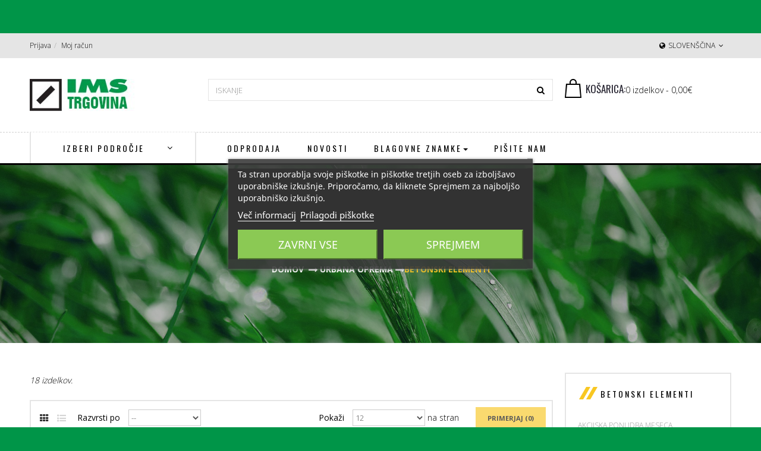

--- FILE ---
content_type: text/html; charset=utf-8
request_url: https://www.ims-trgovina.si/448-betonski-elementi
body_size: 54167
content:
<!DOCTYPE HTML> <!--[if lt IE 7]><html class="no-js lt-ie9 lt-ie8 lt-ie7" lang="sl-si"><![endif]--> <!--[if IE 7]><html class="no-js lt-ie9 lt-ie8 ie7" lang="sl-si"><![endif]--> <!--[if IE 8]><html class="no-js lt-ie9 ie8" lang="sl-si"><![endif]--> <!--[if gt IE 8]><html class="no-js ie9" lang="sl-si"><![endif]--><html lang="sl-si" class="default" ><head><meta charset="utf-8" /><title>Betonski elementi - IMS Trgovina</title>  <meta name="generator" content="PrestaShop" /><meta name="robots" content="index,follow" /><meta name="viewport" content="width=device-width, minimum-scale=0.25, maximum-scale=1.6, initial-scale=1.0" /><meta name="apple-mobile-web-app-capable" content="yes" /><link rel="icon" type="image/vnd.microsoft.icon" href="/img/favicon.jpg?1658219638" /><link rel="shortcut icon" type="image/x-icon" href="/img/favicon.jpg?1658219638" /><link rel="stylesheet" href="https://fonts.googleapis.com/css?family=Open+Sans" type="text/css" media="all" /><link rel="stylesheet" href="https://www.ims-trgovina.si/themes/leo_moto/cache/v_69_def836e172ac8ffa647851d40cba1247_all.css" type="text/css" media="all" /><link rel="stylesheet" type="text/css" href="https://www.ims-trgovina.si/themes/leo_moto/css/responsive.css"/><link rel="stylesheet" type="text/css" href="https://www.ims-trgovina.si/themes/leo_moto/css/font-awesome.min.css"/> <script id='lgcookieslaw_script_gtm'>window.dataLayer = window.dataLayer || [];
        function gtag(){
            dataLayer.push(arguments);
        }

        gtag('consent', 'default', {
            'ad_storage': 'denied',
            'ad_user_data': 'denied',
            'ad_personalization': 'denied',
            'analytics_storage': 'denied'
        });</script> <link rel="alternate" type="application/rss+xml" title="Betonski elementi - IMS Trgovina" href="https://www.ims-trgovina.si/modules/feeder/rss.php?id_category=448&amp;orderby=position&amp;orderway=asc" />  <style type="text/css"></style>    <link rel="stylesheet" href="/themes/leo_moto/css/customize/test33.css" type="text/css" media="all" /><link href='https://fonts.googleapis.com/css?family=Open+Sans&subset=latin,latin-ext' rel='stylesheet' type='text/css'><link href='https://fonts.googleapis.com/css?family=Oswald&subset=latin,latin-ext' rel='stylesheet' type='text/css'> <!--[if IE 8]> 
<script src="https://oss.maxcdn.com/libs/html5shiv/3.7.0/html5shiv.js"></script> 
<script src="https://oss.maxcdn.com/libs/respond.js/1.3.0/respond.min.js"></script> <![endif]--></head><body id="category" class="category category-448 category-betonski-elementi hide-left-column show-right-column lang_si fullwidth double-menu"><noscript><iframe src="https://www.googletagmanager.com/ns.html?id=GTM-WSFH495" height="0" width="0" style="display:none;visibility:hidden"></iframe></noscript><section id="page" data-column="col-xs-12 col-sm-6 col-md-3" data-type="grid"><header id="header" class="header-center"> <section class="header-container"><div id="header-main" class="header-left"><div id="header_content"><div class="inner"><div id="topbar"><div class="container"><div class="row ApRow " style="" ><div class="col-lg-12 col-md-12 col-sm-12 col-xs-12 col-sp-12 ApColumn " >  <div class="header_user_info pull-left"><div data-toggle="dropdown" class="popup-title"><i class="fa fa-cog"></i><span>Top links </span></div><ul class="links"><li><a class="login" href="https://www.ims-trgovina.si/index.php?controller=my-account" rel="nofollow" title="Prijavite se v svoj račun"> <i class="fa fa-unlock-alt"></i>Prijava </a></li><li> <a href="https://www.ims-trgovina.si/index.php?controller=my-account" title="Moj račun"><i class="fa fa-user"></i>Moj račun</a></li></ul></div><div class="popup-over pull-right e-translate-top"><div class="popup-title"> <span><i class="fa fa-globe"></i>Slovenščina</span></div><div class="popup-content"><div id="languages-block-top" class="languages-block"><ul id="first-languages" class="languages-block_ul"><li class="selected"> <span><img src="https://www.ims-trgovina.si/img/l/6.jpg" alt="si" width="16" height="11" />&nbsp;Slovenščina</span></li></ul></div></div></div></div></div></div></div><div class="top"><div class="container"><div class="wrapper" ><div class="header-top"><div class="row ApRow has-bg bg-boxed" data-bg=" no-repeat" style="background: no-repeat;" ><div class="col-lg-3 col-md-3 col-sm-3 col-xs-12 col-sp-12 ApColumn " > <a href="https://www.ims-trgovina.si/" title="IMS Trgovina"> <img class="logo img-responsive" src="https://www.ims-trgovina.si/img/ims-trgovina-logo-1550651008.jpg" alt="IMS Trgovina" width="249" height="54"/> </a></div><div class="text-center col-lg-6 col-md-6 col-sm-6 col-xs-8 col-sp-12 ApColumn " ><div id="search_block_top"><form id="searchbox" class="clearfix" method="get" action="//www.ims-trgovina.si/index.php?controller=search" > <input type="hidden" name="controller" value="search" /> <input type="hidden" name="orderby" value="position" /> <input type="hidden" name="orderway" value="desc" /> <input class="search_query form-control" type="text" id="search_query_top" name="search_query" placeholder="Iskanje" value="" /> <button type="submit" name="submit_search" class="btn btn-outline-inverse fa fa-search">&nbsp;</button></form></div></div><div class="col-lg-3 col-md-3 col-sm-3 col-xs-12 col-sp-12 ApColumn " ><div class="blockcart_top clearfix pull-left"><div id="cart" class="shopping_cart pull-left"><div class="heading media"><div class="cart-inner media-body"> <a href="https://www.ims-trgovina.si/index.php?controller=order" title="Oglej si košarico" rel="nofollow"><div class="cart-inner media-body"><h4 class="title-cart">košarica:</h4><div class="cart-quantity"> <span class="ajax_cart_quantity unvisible">0</span> <span class="ajax_cart_product_txt unvisible"> - izdelek</span> <span class="ajax_cart_product_txt_s unvisible"> - izdelkov</span> <span class="ajax_cart_no_product">0 izdelkov - 0,00€</span></div></div> </a></div></div><div class="cart_block block exclusive"><div class="block_content"><div class="cart_block_list"><p class="cart_block_no_products"> Ni izdelkov</p><div class="cart-prices"><div class="cart-prices-line first-line"> <span class="price cart_block_shipping_cost ajax_cart_shipping_cost unvisible"> Je treba določiti </span> <span class="unvisible"> Dostava </span></div><div class="cart-prices-line last-line"> <span class="price cart_block_total ajax_block_cart_total">0,00 €</span> <span>Cena skupaj</span></div></div><p class="cart-buttons clearfix"> <a id="button_order_cart" class="btn btn-warning button-medium button button-small pull-right" href="https://www.ims-trgovina.si/index.php?controller=order" title="Na blagajno" rel="nofollow"> <span> Na blagajno </span> </a></p></div></div></div></div></div><div id="layer_cart"><div class="clearfix"><div class="layer_cart_product col-xs-12 col-md-6"> <span class="cross" title="Zapri okno"></span> <span class="title"> <i class="fa fa-ok"></i>Izdelek je bil uspešno dodan v vašo košarico </span><div class="product-image-container layer_cart_img"></div><div class="layer_cart_product_info"> <span id="layer_cart_product_title" class="product-name"></span> <span id="layer_cart_product_attributes"></span><div> <strong class="dark">Količina</strong> <span id="layer_cart_product_quantity"></span></div><div> <strong class="dark">Cena skupaj</strong> <span id="layer_cart_product_price"></span></div></div></div><div class="layer_cart_cart col-xs-12 col-md-6"> <span class="title"> <span class="ajax_cart_product_txt_s unvisible"> V košarici je <span class="ajax_cart_quantity">0</span> izdelkov. </span> <span class="ajax_cart_product_txt "> V košarici je 1 izdelek. </span> </span><div class="layer_cart_row"> <strong class="dark"> Skupaj produktov </strong> <span class="ajax_block_products_total"> </span></div><div class="layer_cart_row"> <strong class="dark unvisible"> Skupaj dostava:&nbsp; </strong> <span class="ajax_cart_shipping_cost unvisible"> Je treba določiti </span></div><div class="layer_cart_row"> <strong class="dark"> Cena skupaj (z davkom) </strong> <span class="ajax_block_cart_total"> </span></div><div class="button-container"> <span class="continue btn btn-outline button exclusive-medium" title="Nadaljuj z nakupovanjem"> <span> Nadaljuj z nakupovanjem </span> </span> <a class="btn btn-warning button pull-right" href="https://www.ims-trgovina.si/index.php?controller=order" title="Nadaljujete na blagajno" rel="nofollow"> <span> Nadaljujete na blagajno </span> </a></div></div></div><div class="crossseling"></div></div><div class="layer_cart_overlay"></div></div></div></div></div><div class="wrapper" ><div class="header-bot"><div class="row ApRow has-bg bg-boxed" data-bg=" no-repeat" style="background: no-repeat;" ><div class="col-lg-3 col-md-3 col-sm-12 col-xs-12 col-sp-12 ApColumn " ><div id="leo-verticalmenu" class="leo-verticalmenu highlighted block float-vertical"><h4 class="title_block float-vertical-button">Izberi področje <i class="fa fa-angle-down"></i></h4><div class="box-content block_content"><div id="verticalmenu" class="verticalmenu" role="navigation"><ul class="nav navbar-nav megamenu left"><li class="parent dropdown " ><a class="dropdown-toggle has-category" data-toggle="dropdown" href="https://www.ims-trgovina.si/44-industrija-in-obrt" target="_self"><span class="menu-title">Varovanje okolja</span></a><b class="caret"></b><div class="dropdown-menu level1 cols1" ><div class="dropdown-menu-inner"><div class="row"><div class="col-sm-12 mega-col" data-colwidth="12" data-type="menu" ><div class="inner"><ul><li class=" " ><a href="https://www.ims-trgovina.si/161-ekoloska-skladisca"><span class="menu-title">Ekološka skladišča</span></a></li><li class=" " ><a href="https://www.ims-trgovina.si/19-vse-za-odpadke"><span class="menu-title">Vse za odpadke</span></a></li><li class=" " ><a href="https://www.ims-trgovina.si/51-lovilne-posode"><span class="menu-title">Lovilne posode</span></a></li><li class=" " ><a href="https://www.ims-trgovina.si/107-dekontaminanti"><span class="menu-title">Dekontaminanti</span></a></li><li class=" " ><a href="https://www.ims-trgovina.si/217-ekoloske-omare"><span class="menu-title">Ekološke omare</span></a></li><li class=" " ><a href="https://www.ims-trgovina.si/181-posode-za-transport-nevarnih-odpadkov"><span class="menu-title">Posode za transport nevarnih odpadkov</span></a></li><li class=" " ><a href="https://www.ims-trgovina.si/162-vozicki-za-nevarne-snov"><span class="menu-title">Vozički za nevarne snovi</span></a></li><li class=" " ><a href="https://www.ims-trgovina.si/18-vpojna-sredstva-in-seti"><span class="menu-title">Vpojna sredstva in seti</span></a></li><li class=" " ><a href="https://www.ims-trgovina.si/312-preprecevanje-razlitij"><span class="menu-title">Preprečevanje razlitij</span></a></li><li class=" " ><a href="https://www.ims-trgovina.si/344-posode-za-vnetljive-tekocine"><span class="menu-title">Posode za vnetljive tekočine</span></a></li><li class=" " ><a href="https://www.ims-trgovina.si/358-generatorji"><span class="menu-title">Generatorji</span></a></li><li class=" " ><a href="https://www.ims-trgovina.si/425-plasticni-sodi"><span class="menu-title">Plastični sodi</span></a></li></ul></div></div></div></div></div></li><li class="parent dropdown " ><a class="dropdown-toggle has-category" data-toggle="dropdown" href="https://www.ims-trgovina.si/42-avtomehanika-in-vzdrzevanje" target="_self"><span class="menu-title">Avtomehanika in vzdrževanje</span></a><b class="caret"></b><div class="dropdown-menu level1 cols1" ><div class="dropdown-menu-inner"><div class="row"><div class="col-sm-12 mega-col" data-colwidth="12" data-type="menu" ><div class="inner"><ul><li class=" " ><a href="https://www.ims-trgovina.si/39-avtozascitna-oprema"><span class="menu-title">Avtozaščitna oprema</span></a></li><li class=" " ><a href="https://www.ims-trgovina.si/128-dodatna-in-obvezna-oprema"><span class="menu-title">Dodatna in obvezna oprema</span></a></li><li class=" " ><a href="https://www.ims-trgovina.si/16-avtokozmetika"><span class="menu-title">Avtokozmetika</span></a></li><li class=" " ><a href="https://www.ims-trgovina.si/86-motociklizem"><span class="menu-title">Motociklizem</span></a></li><li class=" " ><a href="https://www.ims-trgovina.si/43-vzdrzevanje-vozil"><span class="menu-title">Vzdrževanje vozil</span></a></li><li class=" " ><a href="https://www.ims-trgovina.si/23-pripomocki-za-zimo"><span class="menu-title">Zaščita pred zimo</span></a></li><li class=" " ><a href="https://www.ims-trgovina.si/302-obnova-vozil"><span class="menu-title">Obnova vozil</span></a></li><li class=" " ><a href="https://www.ims-trgovina.si/360-kolesarstvo"><span class="menu-title">Kolesarstvo</span></a></li></ul></div></div></div></div></div></li><li class="parent dropdown " ><a class="dropdown-toggle has-category" data-toggle="dropdown" href="https://www.ims-trgovina.si/282-barve-in-dodatki" target="_self"><span class="menu-title">Barve in dodatki</span></a><b class="caret"></b><div class="dropdown-menu level1 cols1" ><div class="dropdown-menu-inner"><div class="row"><div class="col-sm-12 mega-col" data-colwidth="12" data-type="menu" ><div class="inner"><ul><li class=" " ><a href="https://www.ims-trgovina.si/285-markirne-barve"><span class="menu-title">Markirne barve</span></a></li><li class=" " ><a href="https://www.ims-trgovina.si/283-zascita-lesa"><span class="menu-title">Zaščita lesa</span></a></li><li class=" " ><a href="https://www.ims-trgovina.si/305-korektorji"><span class="menu-title">Korektorji</span></a></li><li class=" " ><a href="https://www.ims-trgovina.si/306-tekoca-guma"><span class="menu-title">Tekoča guma</span></a></li><li class=" " ><a href="https://www.ims-trgovina.si/302-obnova-vozil"><span class="menu-title">Obnova vozil</span></a></li><li class=" " ><a href="https://www.ims-trgovina.si/308-pripomocki"><span class="menu-title">Pripomočki</span></a></li><li class=" " ><a href="https://www.ims-trgovina.si/310-visokotemperaturne-barve"><span class="menu-title">Visokotemperaturne barve</span></a></li></ul></div></div></div></div></div></li><li class="parent dropdown " ><a class="dropdown-toggle has-category" data-toggle="dropdown" href="https://www.ims-trgovina.si/41-higiena-in-ciscenje" target="_self"><span class="menu-title">Higiena in čiščenje</span></a><b class="caret"></b><div class="dropdown-menu level1 cols1" ><div class="dropdown-menu-inner"><div class="row"><div class="col-sm-12 mega-col" data-colwidth="12" data-type="menu" ><div class="inner"><ul><li class=" " ><a href="https://www.ims-trgovina.si/195-ciscenje-in-nega-kamna-in-marmorja"><span class="menu-title">Čiščenje in nega kamna in marmorja</span></a></li><li class=" " ><a href="https://www.ims-trgovina.si/63-ciscenje-in-nega-kovin"><span class="menu-title">Čiščenje in nega kovin</span></a></li><li class=" " ><a href="https://www.ims-trgovina.si/9-industrijsko-ciscenje"><span class="menu-title">Industrijsko čiščenje</span></a></li><li class=" " ><a href="https://www.ims-trgovina.si/11-sredstva-za-ciscenje-in-nego-rok"><span class="menu-title">Nega rok in telesa</span></a></li><li class=" " ><a href="https://www.ims-trgovina.si/21-ciscenje-in-higiena"><span class="menu-title">Objektna higiena</span></a></li><li class=" " ><a href="https://www.ims-trgovina.si/313-papirna-galanterija"><span class="menu-title">Papirna galanterija</span></a></li></ul></div></div></div></div></div></li><li class="parent dropdown " ><a class="dropdown-toggle has-category" data-toggle="dropdown" href="https://www.ims-trgovina.si/87-oprema-za-delavnice-in-industrijo" target="_self"><span class="menu-title">Oprema za delavnice in industrijo</span></a><b class="caret"></b><div class="dropdown-menu level1 cols1" ><div class="dropdown-menu-inner"><div class="row"><div class="col-sm-12 mega-col" data-colwidth="12" data-type="menu" ><div class="inner"><ul><li class=" " ><a href="https://www.ims-trgovina.si/225-garderobne-omare"><span class="menu-title">Garderobne omare</span></a></li><li class=" " ><a href="https://www.ims-trgovina.si/89-manipulacija-z-tekocinami"><span class="menu-title">Manipulacija s tekočinami</span></a></li><li class=" " ><a href="https://www.ims-trgovina.si/145-razni-pripomocki"><span class="menu-title">Razni pripomočki</span></a></li><li class=" " ><a href="https://www.ims-trgovina.si/90-pepelniki-in-dodatki"><span class="menu-title">Pepelniki in dodatki</span></a></li><li class=" " ><a href="https://www.ims-trgovina.si/224-posode-za-gorivo"><span class="menu-title">Posode za gorivo</span></a></li><li class=" " ><a href="https://www.ims-trgovina.si/88-oprema-za-jeklenke"><span class="menu-title">Oprema za jeklenke</span></a></li><li class=" " ><a href="https://www.ims-trgovina.si/91-industrijski-zaboji"><span class="menu-title">Industrijski zaboji</span></a></li><li class=" " ><a href="https://www.ims-trgovina.si/366-delavnisko-pohistvo"><span class="menu-title">Delavniško pohištvo</span></a></li><li class=" " ><a href="https://www.ims-trgovina.si/377-oprema-za-varnost-na-delovnem-mestu"><span class="menu-title">Oprema za varnost na delovnem mestu</span></a></li><li class=" " ><a href="https://www.ims-trgovina.si/378-pakirna-tehnika-in-materiali"><span class="menu-title">Pakirna tehnika in materiali</span></a></li><li class=" " ><a href="https://www.ims-trgovina.si/392-dvizna-tehnika"><span class="menu-title">Dvižna tehnika</span></a></li><li class=" " ><a href="https://www.ims-trgovina.si/400-oprema-za-delo-na-visini"><span class="menu-title">Oprema za delo na višini</span></a></li><li class=" " ><a href="https://www.ims-trgovina.si/403-vozicki-za-transport"><span class="menu-title">Vozički za transport</span></a></li><li class=" " ><a href="https://www.ims-trgovina.si/403-vozicki-za-transport"><span class="menu-title">Transportna kolesa</span></a></li><li class=" " ><a href="https://www.ims-trgovina.si/405-industrijsko-oznacevanje"><span class="menu-title">Industrijsko označevanje</span></a></li><li class=" " ><a href="https://www.ims-trgovina.si/406-nadzorna-ogledala"><span class="menu-title">Nadzorna ogledala</span></a></li><li class=" " ><a href="https://www.ims-trgovina.si/407-regali-za-skladisca"><span class="menu-title">Regali za skladišča</span></a></li><li class=" " ><a href="https://www.ims-trgovina.si/415-crpalke-in-mazalice"><span class="menu-title">Črpalke in mazalice</span></a></li></ul></div></div></div></div></div></li><li class="parent dropdown " ><a class="dropdown-toggle has-category" data-toggle="dropdown" href="https://www.ims-trgovina.si/223-orodja-in-dodatki" target="_self"><span class="menu-title">Orodja in dodatki</span></a><b class="caret"></b><div class="dropdown-menu level1 cols1" ><div class="dropdown-menu-inner"><div class="row"><div class="col-sm-12 mega-col" data-colwidth="12" data-type="menu" ><div class="inner"><ul><li class=" " ><a href="https://www.ims-trgovina.si/229-baterijsko-orodje"><span class="menu-title">Baterijsko orodje</span></a></li><li class=" " ><a href="https://www.ims-trgovina.si/230-delavniska-oprema"><span class="menu-title">Delavniška oprema</span></a></li><li class=" " ><a href="https://www.ims-trgovina.si/259-orodje-za-elektricarje"><span class="menu-title">Električno orodje</span></a></li><li class=" " ><a href="https://www.ims-trgovina.si/228-kasete-za-orodje"><span class="menu-title">Kasete za orodje</span></a></li><li class=" " ><a href="https://www.ims-trgovina.si/231-kompleti-orodja"><span class="menu-title">Kompleti orodja</span></a></li><li class=" " ><a href="https://www.ims-trgovina.si/267-kovicenje"><span class="menu-title">Kovičenje</span></a></li><li class=" " ><a href="https://www.ims-trgovina.si/266-merilno-orodje"><span class="menu-title">Merilno orodje</span></a></li><li class=" " ><a href="https://www.ims-trgovina.si/226-rocno-orodje"><span class="menu-title">Ročno orodje</span></a></li><li class=" " ><a href="https://www.ims-trgovina.si/327-crpalke-za-tekocine"><span class="menu-title">Črpalke za tekočine</span></a></li><li class=" " ><a href="https://www.ims-trgovina.si/334-svetila"><span class="menu-title">Svetila</span></a></li><li class=" " ><a href="https://www.ims-trgovina.si/337-polnilci-baterij"><span class="menu-title">Polnilci baterij</span></a></li><li class=" " ><a href="https://www.ims-trgovina.si/345-rezalne-in-brusilne-plosce"><span class="menu-title">Rezalne in brusilne plošče</span></a></li><li class=" " ><a href="https://www.ims-trgovina.si/348-abrazivni-material"><span class="menu-title">Abrazivni material</span></a></li></ul></div></div></div></div></div></li><li class="parent dropdown " ><a class="dropdown-toggle has-category" data-toggle="dropdown" href="https://www.ims-trgovina.si/92-zascitna-in-varnostna-oprema" target="_self"><span class="menu-title">Zaščitna in varnostna oprema</span></a><b class="caret"></b><div class="dropdown-menu level1 cols1" ><div class="dropdown-menu-inner"><div class="row"><div class="col-sm-12 mega-col" data-colwidth="12" data-type="menu" ><div class="inner"><ul><li class=" " ><a href="https://www.ims-trgovina.si/32-osebna-varovalna-oprema"><span class="menu-title">Osebna varovalna oprema</span></a></li><li class=" " ><a href="https://www.ims-trgovina.si/93-prhe-in-izpiralniki"><span class="menu-title">Prhe in izpiralniki</span></a></li><li class=" " ><a href="https://www.ims-trgovina.si/108-prva-pomoc"><span class="menu-title">Prva pomoč</span></a></li><li class=" " ><a href="https://www.ims-trgovina.si/343-varnostna-signalizacija"><span class="menu-title">Varnostna signalizacija</span></a></li><li class=" " ><a href="https://www.ims-trgovina.si/441-pozarna-zascita"><span class="menu-title">Požarna zaščita</span></a></li><li class=" " ><a href="https://www.ims-trgovina.si/442-zascitne-ograde-in-bariere"><span class="menu-title">Zaščitne pregrade in bariere</span></a></li></ul></div></div></div></div></div></li><li class="parent dropdown " ><a class="dropdown-toggle has-category" data-toggle="dropdown" href="https://www.ims-trgovina.si/209-tehnicna-kemija-in-sredstva" target="_self"><span class="menu-title">Tehnična kemija in sredstva</span></a><b class="caret"></b><div class="dropdown-menu level1 cols1" ><div class="dropdown-menu-inner"><div class="row"><div class="col-sm-12 mega-col" data-colwidth="12" data-type="menu" ><div class="inner"><ul><li class=" " ><a href="https://www.ims-trgovina.si/153-hladilne-tekocine"><span class="menu-title">Hladilne tekočine</span></a></li><li class=" " ><a href="https://www.ims-trgovina.si/210-hladilno-mazalne-tekocine"><span class="menu-title">Hladilno mazalne tekočine</span></a></li><li class=" " ><a href="https://www.ims-trgovina.si/25-lepila-in-pripomocki-za-tesnjenje"><span class="menu-title">Lepila in tesnila</span></a></li><li class=" " ><a href="https://www.ims-trgovina.si/213-ostali-kemicni-izdelki"><span class="menu-title">Ostali kemični izdelki</span></a></li><li class=" " ><a href="https://www.ims-trgovina.si/24-tehnicna-kemija"><span class="menu-title">Tehnični spreji</span></a></li><li class=" " ><a href="https://www.ims-trgovina.si/211-zascita-pred-korozijo"><span class="menu-title">Zaščita pred korozijo</span></a></li><li class=" " ><a href="https://www.ims-trgovina.si/322-aditivi-za-kurilna-olja"><span class="menu-title">Aditivi za kurilna olja</span></a></li><li class=" " ><a href="https://www.ims-trgovina.si/323-sredstva-za-navtiko"><span class="menu-title">Sredstva za navtiko</span></a></li><li class=" " ><a href="https://www.ims-trgovina.si/78-mazila"><span class="menu-title">Maziva</span></a></li></ul></div></div></div></div></div></li><li class="parent dropdown " ><a class="dropdown-toggle has-category" data-toggle="dropdown" href="https://www.ims-trgovina.si/363-gostinstvo" target="_self"><span class="menu-title">Gostinjstvo</span></a><b class="caret"></b><div class="dropdown-menu level1 cols1" ><div class="dropdown-menu-inner"><div class="row"><div class="col-sm-12 mega-col" data-colwidth="12" data-type="menu" ><div class="inner"><ul><li class=" " ><a href="https://www.ims-trgovina.si/364-piknik-program"><span class="menu-title">Piknik program</span></a></li></ul></div></div></div></div></div></li><li class="parent dropdown " ><a class="dropdown-toggle has-category" data-toggle="dropdown" href="https://www.ims-trgovina.si/367-urbana-oprema" target="_self"><span class="menu-title">Urbana oprema</span></a><b class="caret"></b><div class="dropdown-menu level1 cols1" ><div class="dropdown-menu-inner"><div class="row"><div class="col-sm-12 mega-col" data-colwidth="12" data-type="menu" ><div class="inner"><ul><li class=" " ><a href="https://www.ims-trgovina.si/439-prometna-ogledala"><span class="menu-title">Prometna ogledala</span></a></li><li class=" " ><a href="https://www.ims-trgovina.si/440-klopi"><span class="menu-title">Klopi</span></a></li><li class=" " ><a href="https://www.ims-trgovina.si/443-ogradni-stebricki"><span class="menu-title">Ogradni stebrički</span></a></li><li class=" " ><a href="https://www.ims-trgovina.si/444-stojala-za-kolesa"><span class="menu-title">Stojala za kolesa</span></a></li><li class=" " ><a href="https://www.ims-trgovina.si/445-kolesarnice"><span class="menu-title">Kolesarnice</span></a></li><li class=" " ><a href="https://www.ims-trgovina.si/446-cvetlicna-korita"><span class="menu-title">Cvetlična korita</span></a></li><li class=" " ><a href="https://www.ims-trgovina.si/447-pitniki-za-vodo"><span class="menu-title">Pitniki za vodo</span></a></li><li class=" " ><a href="https://www.ims-trgovina.si/448-betonski-elementi"><span class="menu-title">Betonski elementi</span></a></li></ul></div></div></div></div></div></li><li class="parent dropdown " ><a class="dropdown-toggle has-category" data-toggle="dropdown" href="https://www.ims-trgovina.si/379-pisarniska-oprema" target="_self"><span class="menu-title">Pisarniška oprema</span></a><b class="caret"></b><div class="dropdown-menu level1 cols1" ><div class="dropdown-menu-inner"><div class="row"><div class="col-sm-12 mega-col" data-colwidth="12" data-type="menu" ><div class="inner"><ul><li class=" " ><a href="https://www.ims-trgovina.si/326-stolpi-za-registratorje"><span class="menu-title">Stolpi za registratorje</span></a></li><li class=" " ><a href="https://www.ims-trgovina.si/325-omarice-za-kljuce"><span class="menu-title">Omarice za ključe</span></a></li><li class=" " ><a href="https://www.ims-trgovina.si/365-kovinske-univerzalne-omare"><span class="menu-title">Kovinske univerzalne omare</span></a></li><li class=" " ><a href="https://www.ims-trgovina.si/368-pisarniski-stoli-in-mize"><span class="menu-title">Pisarniški stoli in mize</span></a></li><li class=" " ><a href="https://www.ims-trgovina.si/382-konferencni-stoli-in-klopi"><span class="menu-title">Konferenčni stoli in klopi</span></a></li></ul></div></div></div></div></div></li><li class="parent dropdown " ><a class="dropdown-toggle has-category" data-toggle="dropdown" href="https://www.ims-trgovina.si/385-zimska-oprema" target="_self"><span class="menu-title">Zimska oprema</span></a><b class="caret"></b><div class="dropdown-menu level1 cols1" ><div class="dropdown-menu-inner"><div class="row"><div class="col-sm-12 mega-col" data-colwidth="12" data-type="menu" ><div class="inner"><ul><li class=" " ><a href="https://www.ims-trgovina.si/386-lopete-za-sneg"><span class="menu-title">Lopate za sneg</span></a></li><li class=" " ><a href="https://www.ims-trgovina.si/387-posode-za-sol"><span class="menu-title">Posode za sol</span></a></li><li class=" " ><a href="https://www.ims-trgovina.si/388-posipalci-soli"><span class="menu-title">Posipalci soli</span></a></li><li class=" " ><a href="https://www.ims-trgovina.si/389-sredstva-za-posip"><span class="menu-title">Sredstva za posip</span></a></li></ul></div></div></div></div></div></li><li class="parent dropdown " ><a class="dropdown-toggle has-category" data-toggle="dropdown" href="https://www.ims-trgovina.si/423-embalaza" target="_self"><span class="menu-title">Embalaža</span></a><b class="caret"></b><div class="dropdown-menu level1 cols1" ><div class="dropdown-menu-inner"><div class="row"><div class="col-sm-12 mega-col" data-colwidth="12" data-type="menu" ><div class="inner"><ul><li class=" " ><a href="https://www.ims-trgovina.si/424-ibc-cisterne"><span class="menu-title">IBC cisterne</span></a></li><li class=" " ><a href="https://www.ims-trgovina.si/427-plasticni-kanistri"><span class="menu-title">Plastični kanistri</span></a></li><li class=" " ><a href="https://www.ims-trgovina.si/425-plasticni-sodi"><span class="menu-title">Plastični sodi</span></a></li><li class=" " ><a href="https://www.ims-trgovina.si/426-kovinski-sodi"><span class="menu-title">Kovinski sodi</span></a></li><li class=" " ><a href="https://www.ims-trgovina.si/428-plastenke-pet"><span class="menu-title">Plastenke PET</span></a></li></ul></div></div></div></div></div></li><li class="" > <a href="https://www.ims-trgovina.si/454-led-svetila" target="_self" class="has-category"><span class="menu-title">LED svetila</span></a></li></ul></div></div></div></div><div class="col-lg-9 col-md-9 col-sm-12 col-xs-12 col-sp-12 ApColumn " ><div id="leo-megamenu" class="clearfix"> <nav id="cavas_menu" class="sf-contener leo-megamenu"><div class="" role="navigation"><div class="navbar-header"> <button type="button" class="navbar-toggle btn-outline-inverse" data-toggle="collapse" data-target=".navbar-ex1-collapse"> <span class="sr-only">Toggle navigation</span> <span class="fa fa-bars"></span> </button></div><div id="leo-top-menu" class="collapse navbar-collapse navbar-ex1-collapse"><ul class="nav navbar-nav megamenu"><li class="" > <a href="https://www.ims-trgovina.si/491-odprodaja" target="_self" class="has-category"><span class="menu-title">Odprodaja</span></a></li><li class="" > <a href="/new-products" target="_self" class="has-category"><span class="menu-title">Novosti</span></a></li><li class=" parent dropdown aligned-fullwidth " > <a href="/manufacturers?n=200" class="dropdown-toggle has-category" data-toggle="dropdown" target="_self"><span class="menu-title">Blagovne znamke</span><b class="caret"></b></a><div class="dropdown-sub dropdown-menu" ><div class="dropdown-menu-inner"><div class="row"><div class="mega-col col-sm-12" ><div class="mega-col-inner "><div class="leo-widget"><div class="widget-manufacture"><div class="widget-inner"><div class="manu-logo"> <a href="https://www.ims-trgovina.si/67_3m" title="view products"><div class="col-md-2">3M</div> </a> <a href="https://www.ims-trgovina.si/82_ahb-international" title="view products"><div class="col-md-2">Ahb International</div> </a> <a href="https://www.ims-trgovina.si/43_akemi" title="view products"><div class="col-md-2">Akemi</div> </a> <a href="https://www.ims-trgovina.si/92_akrobat" title="view products"><div class="col-md-2">Akrobat</div> </a> <a href="https://www.ims-trgovina.si/3_americol" title="view products"><div class="col-md-2">Americol</div> </a> <a href="https://www.ims-trgovina.si/105_atg-gmbh" title="view products"><div class="col-md-2">ATG GMBH</div> </a> <a href="https://www.ims-trgovina.si/19_autosol" title="view products"><div class="col-md-2">Autosol</div> </a> <a href="https://www.ims-trgovina.si/128_benson-tools" title="view products"><div class="col-md-2">Benson tools</div> </a> <a href="https://www.ims-trgovina.si/38_cardos" title="view products"><div class="col-md-2">Cardos</div> </a> <a href="https://www.ims-trgovina.si/137_carmotion" title="view products"><div class="col-md-2">Carmotion</div> </a> <a href="https://www.ims-trgovina.si/29_celtex" title="view products"><div class="col-md-2">Celtex</div> </a> <a href="https://www.ims-trgovina.si/16_centurion" title="view products"><div class="col-md-2">Centurion</div> </a> <a href="https://www.ims-trgovina.si/11_chimigal" title="view products"><div class="col-md-2">Chimigal</div> </a> <a href="https://www.ims-trgovina.si/122_clovin" title="view products"><div class="col-md-2">Clovin</div> </a> <a href="https://www.ims-trgovina.si/134_cormen" title="view products"><div class="col-md-2">CORMEN</div> </a> <a href="https://www.ims-trgovina.si/120_crash-stop-by-dancop" title="view products"><div class="col-md-2">Crash Stop By Dancop</div> </a> <a href="https://www.ims-trgovina.si/127_crawtico" title="view products"><div class="col-md-2">Crawtico®</div> </a> <a href="https://www.ims-trgovina.si/136_cts-chemistry" title="view products"><div class="col-md-2">CTS Chemistry</div> </a> <a href="https://www.ims-trgovina.si/119_d-flexx-by-dancop" title="view products"><div class="col-md-2">D-Flexx by Dancop</div> </a> <a href="https://www.ims-trgovina.si/118_dancop" title="view products"><div class="col-md-2">Dancop</div> </a> <a href="https://www.ims-trgovina.si/84_deltpapir" title="view products"><div class="col-md-2">DeltPapir</div> </a> <a href="https://www.ims-trgovina.si/103_dinitrol" title="view products"><div class="col-md-2">Dinitrol</div> </a> <a href="https://www.ims-trgovina.si/34_dr-weipert" title="view products"><div class="col-md-2">Dr. Weipert</div> </a> <a href="https://www.ims-trgovina.si/21_dupont" title="view products"><div class="col-md-2">Dupont</div> </a> <a href="https://www.ims-trgovina.si/138_ecosafe" title="view products"><div class="col-md-2">Ecosafe</div> </a> <a href="https://www.ims-trgovina.si/116_eichner-group" title="view products"><div class="col-md-2">Eichner Group</div> </a> <a href="https://www.ims-trgovina.si/14_enpac" title="view products"><div class="col-md-2">Enpac</div> </a> <a href="https://www.ims-trgovina.si/133_erla" title="view products"><div class="col-md-2">ERLA®</div> </a> <a href="https://www.ims-trgovina.si/131_euvex-by-dancop" title="view products"><div class="col-md-2">EUvex by Dancop</div> </a> <a href="https://www.ims-trgovina.si/83_febbex" title="view products"><div class="col-md-2">FEBBEX®</div> </a> <a href="https://www.ims-trgovina.si/62_flex" title="view products"><div class="col-md-2">Flex</div> </a> <a href="https://www.ims-trgovina.si/27_flexipads-world-class" title="view products"><div class="col-md-2">Flexipads World Class</div> </a> <a href="https://www.ims-trgovina.si/35_fresh-products-llc" title="view products"><div class="col-md-2">Fresh products LLC</div> </a> <a href="https://www.ims-trgovina.si/123_fresso" title="view products"><div class="col-md-2">Fresso</div> </a> <a href="https://www.ims-trgovina.si/102_ghibli" title="view products"><div class="col-md-2">Ghibli</div> </a> <a href="https://www.ims-trgovina.si/80_gipy" title="view products"><div class="col-md-2">Gipy</div> </a> <a href="https://www.ims-trgovina.si/75_hofftech-germany" title="view products"><div class="col-md-2">Hofftech Germany</div> </a> <a href="https://www.ims-trgovina.si/73_horn-bauer" title="view products"><div class="col-md-2">Horn & Bauer</div> </a> <a href="https://www.ims-trgovina.si/72_hpx" title="view products"><div class="col-md-2">Hpx</div> </a> <a href="https://www.ims-trgovina.si/9_ims-adit-doo" title="view products"><div class="col-md-2">Ims-Adit, d.o.o.</div> </a> <a href="https://www.ims-trgovina.si/90_industrial-starter" title="view products"><div class="col-md-2">Industrial Starter</div> </a> <a href="https://www.ims-trgovina.si/17_issa-line" title="view products"><div class="col-md-2">Issa Line</div> </a> <a href="https://www.ims-trgovina.si/113_jelly-belly" title="view products"><div class="col-md-2">Jelly Belly</div> </a> <a href="https://www.ims-trgovina.si/37_justrite" title="view products"><div class="col-md-2">Justrite</div> </a> <a href="https://www.ims-trgovina.si/5_k2-auto-care" title="view products"><div class="col-md-2">K2 Auto Care</div> </a> <a href="https://www.ims-trgovina.si/108_klever-innovations" title="view products"><div class="col-md-2">Klever Innovations</div> </a> <a href="https://www.ims-trgovina.si/56_krauss-tools" title="view products"><div class="col-md-2">Krauss Tools</div> </a> <a href="https://www.ims-trgovina.si/60_kwazar" title="view products"><div class="col-md-2">Kwazar</div> </a> <a href="https://www.ims-trgovina.si/100_luna-ab" title="view products"><div class="col-md-2">LUNA AB</div> </a> <a href="https://www.ims-trgovina.si/111_ma-fra" title="view products"><div class="col-md-2">Ma-fra®</div> </a> <a href="https://www.ims-trgovina.si/109_makita" title="view products"><div class="col-md-2">Makita®</div> </a> <a href="https://www.ims-trgovina.si/94_martincox" title="view products"><div class="col-md-2">MartinCox</div> </a> <a href="https://www.ims-trgovina.si/86_masner" title="view products"><div class="col-md-2">Masner</div> </a> <a href="https://www.ims-trgovina.si/63_maston-oy" title="view products"><div class="col-md-2">Maston oy</div> </a> <a href="https://www.ims-trgovina.si/125_maxshine" title="view products"><div class="col-md-2">Maxshine</div> </a> <a href="https://www.ims-trgovina.si/107_mechanix-wear" title="view products"><div class="col-md-2">Mechanix Wear</div> </a> <a href="https://www.ims-trgovina.si/68_meclube" title="view products"><div class="col-md-2">MECLUBE</div> </a> <a href="https://www.ims-trgovina.si/8_mesto" title="view products"><div class="col-md-2">Mesto</div> </a> <a href="https://www.ims-trgovina.si/41_meva" title="view products"><div class="col-md-2">Meva</div> </a> <a href="https://www.ims-trgovina.si/106_mirka" title="view products"><div class="col-md-2">Mirka</div> </a> <a href="https://www.ims-trgovina.si/89_moldex" title="view products"><div class="col-md-2">Moldex</div> </a> <a href="https://www.ims-trgovina.si/49_papernet" title="view products"><div class="col-md-2">Papernet</div> </a> <a href="https://www.ims-trgovina.si/30_plum" title="view products"><div class="col-md-2">Plum</div> </a> <a href="https://www.ims-trgovina.si/95_pongal" title="view products"><div class="col-md-2">Pongal</div> </a> <a href="https://www.ims-trgovina.si/129_rambowl-by-dancop" title="view products"><div class="col-md-2">Rambowl by Dancop</div> </a> <a href="https://www.ims-trgovina.si/139_reflexx" title="view products"><div class="col-md-2">REFLEXX</div> </a> <a href="https://www.ims-trgovina.si/76_scangrip" title="view products"><div class="col-md-2">Scangrip®</div> </a> <a href="https://www.ims-trgovina.si/114_sena" title="view products"><div class="col-md-2">Sena</div> </a> <a href="https://www.ims-trgovina.si/132_sgcb" title="view products"><div class="col-md-2">SGCB</div> </a> <a href="https://www.ims-trgovina.si/98_sipeko" title="view products"><div class="col-md-2">SIPEKO</div> </a> <a href="https://www.ims-trgovina.si/87_sir-safety-system" title="view products"><div class="col-md-2">Sir Safety System</div> </a> <a href="https://www.ims-trgovina.si/10_spc-international" title="view products"><div class="col-md-2">SPC International</div> </a> <a href="https://www.ims-trgovina.si/140_stalco" title="view products"><div class="col-md-2">Stalco</div> </a> <a href="https://www.ims-trgovina.si/36_stumpf-metall" title="view products"><div class="col-md-2">Stumpf Metall</div> </a> <a href="https://www.ims-trgovina.si/25_tank-cure" title="view products"><div class="col-md-2">Tank Cure</div> </a> <a href="https://www.ims-trgovina.si/96_tecnotelai" title="view products"><div class="col-md-2">Tecnotelai</div> </a> <a href="https://www.ims-trgovina.si/88_temca-gmbh" title="view products"><div class="col-md-2">Temca GmbH</div> </a> <a href="https://www.ims-trgovina.si/58_teng-tools" title="view products"><div class="col-md-2">Teng Tools</div> </a> <a href="https://www.ims-trgovina.si/57_tornador" title="view products"><div class="col-md-2">Tornador</div> </a> <a href="https://www.ims-trgovina.si/40_trionyx" title="view products"><div class="col-md-2">TRIONYX</div> </a> <a href="https://www.ims-trgovina.si/121_unilite" title="view products"><div class="col-md-2">Unilite®</div> </a> <a href="https://www.ims-trgovina.si/4_vikan" title="view products"><div class="col-md-2">Vikan®</div> </a> <a href="https://www.ims-trgovina.si/126_vinove" title="view products"><div class="col-md-2">Vinove</div> </a> <a href="https://www.ims-trgovina.si/71_wd-40-company-ltd" title="view products"><div class="col-md-2">WD-40 Company Ltd</div> </a> <a href="https://www.ims-trgovina.si/6_wekem" title="view products"><div class="col-md-2">Wekem</div> </a> <a href="https://www.ims-trgovina.si/74_wepp-gmbh" title="view products"><div class="col-md-2">Wepp GmbH</div> </a> <a href="https://www.ims-trgovina.si/112_zorex" title="view products"><div class="col-md-2">Zorex</div> </a></div></div></div></div></div></div></div></div></div></li><li class="" > <a href="/kontakt" target="_self" class="has-category"><span class="menu-title">Pišite nam</span></a></li></ul></div></div> </nav></div>   </div></div></div></div></div></div></div></div></div> </section> </header><div id="breadcrumb" class="clearfix"><div class="container"><div class="breadcrumb clearfix"><div class="content-br"> <a class="home" href="https://www.ims-trgovina.si/" title="vrnitev Domov">Domov</i></a> <span class="navigation-pipe">&gt;</span> <span class="navigation_page"><span itemscope itemtype="http://data-vocabulary.org/Breadcrumb"><a itemprop="url" href="https://www.ims-trgovina.si/367-urbana-oprema" title="URBANA OPREMA" ><span itemprop="title">URBANA OPREMA</span></a></span><span class="navigation-pipe">></span>Betonski elementi</span></div></div></div></div> <section id="columns" class="columns-container"><div class="container"><div class="row"> <section id="center_column" class="col-md-9"><h1 class="page-heading product-listing"> <span class="cat-name"> Betonski elementi&nbsp; </span></h1><div class="content_scene_cat"><div class="content_scene_cat_bg scene_cat"></div></div> <small class="heading-counter">18 izdelkov.</small><div class="content_sortPagiBar clearfix"><div class="sortPagiBar clearfix row"><div class="col-md-10 col-sm-8 col-xs-6"><div class="sort"><div class="display hidden-xs pull-left"><div id="grid"><a rel="nofollow" href="#" title="Mreža"><i class="fa fa-th"></i></a></div><div id="list"><a rel="nofollow" href="#" title="Seznam"><i class="fa fa-list-ul"></i></a></div></div><form id="productsSortForm" action="https://www.ims-trgovina.si/448-betonski-elementi" class="productsSortForm form-horizontal pull-left hidden-xs"><div class="select"> <label for="selectProductSort">Razvrsti po</label> <select id="selectProductSort" class="selectProductSort form-control"><option value="position:asc" selected="selected">--</option><option value="price:asc">Cena: - / +</option><option value="price:desc">Cena: + / -</option><option value="name:asc">Naziv: A - Ž</option><option value="name:desc">Naziv: Ž - A</option><option value="reference:asc">SKU: - / +</option><option value="reference:desc">SKU: + / -</option> </select></div></form><form action="https://www.ims-trgovina.si/448-betonski-elementi" method="get" class="nbrItemPage pull-right"><div class="clearfix selector1"> <label for="nb_item"> Pokaži </label> <input type="hidden" name="id_category" value="448" /> <select name="n" id="nb_item" class="form-control"><option value="12" selected="selected">12</option><option value="24" >24</option> </select> <span>na stran</span></div></form></div></div><div class="product-compare col-md-2 col-sm-4 col-xs-6"><form method="post" action="https://www.ims-trgovina.si/index.php?controller=products-comparison" class="compare-form"> <button type="submit" class="btn btn-outline button button-medium bt_compare bt_compare" disabled="disabled"> <span>Primerjaj (<strong class="total-compare-val">0</strong>)</span> </button> <input type="hidden" name="compare_product_count" class="compare_product_count" value="0" /> <input type="hidden" name="compare_product_list" class="compare_product_list" value="" /></form></div></div></div><div class="product_list grid row product-list-default"><div class=" ajax_block_product col-sp-12 col-xs-12 col-sm-6 col-md-3 first-in-line first-item-of-tablet-line last-item-of-mobile-line "><div class="product-container product-block clearfix" itemscope itemtype="http://schema.org/Product"><div class="left-block"><div class="product-image-container image"><div class="leo-more-info hidden-xs" data-idproduct="3468"></div> <a class="product_img_link" href="https://www.ims-trgovina.si/cvetlicna-korita/3468-visece-korito-vas1.html" title="Betonsko korito za rože - pravokotno, tip 4637" itemprop="url"> <img class="replace-2x img-responsive" src="https://www.ims-trgovina.si/8164-home_default/visece-korito-vas1.jpg" alt="Betonsko korito za rože - pravokotno, tip 4637" title="Betonsko korito za rože - pravokotno, tip 4637" width="440" height="440" itemprop="image" /> <span class="product-additional" data-idproduct="3468"></span> </a><div itemprop="offers" itemscope itemtype="http://schema.org/Offer"><meta itemprop="priceCurrency" content="EUR" /></div></div></div><div class="right-block"><div class="product-meta"><h5 itemprop="name" class="name"> <a class="product-name" href="https://www.ims-trgovina.si/cvetlicna-korita/3468-visece-korito-vas1.html" title="Betonsko korito za rože - pravokotno, tip 4637" itemprop="url" > Betonsko korito za rože - pravokotno, tip... </a></h5><div itemprop="offers" itemscope itemtype="http://schema.org/Offer" class="content_price"> <span itemprop="price" class="price product-price"> 801,02 € </span><meta itemprop="priceCurrency" content="EUR" /></div><p class="product-desc" itemprop="description"> Korito za rože</p><div class="functional-buttons clearfix"><a class="button ajax_add_to_cart_button btn btn-default" href="http://www.ims-trgovina.si/index.php?controller=cart&amp;add=1&amp;id_product=3468&amp;token=47c4c3c21b266fa30aa7c3cb650cdb95" rel="nofollow" title="Dodaj v ko&scaron;arico" data-id-product="3468"> <i class="fa fa-shopping-cart"></i><span>Dodaj v ko&scaron;arico</span> </a><a class="add_to_compare compare" href="https://www.ims-trgovina.si/cvetlicna-korita/3468-visece-korito-vas1.html" data-id-product="3468"><i class="fa fa-refresh"></i><span>primerjaj</span></a></div></div></div></div></div><div class=" ajax_block_product col-sp-12 col-xs-12 col-sm-6 col-md-3 last-item-of-tablet-line last-item-of-mobile-line "><div class="product-container product-block clearfix" itemscope itemtype="http://schema.org/Product"><div class="left-block"><div class="product-image-container image"><div class="leo-more-info hidden-xs" data-idproduct="3469"></div> <a class="product_img_link" href="https://www.ims-trgovina.si/cvetlicna-korita/3469-visece-korito-vas1.html" title="Betonsko korito za rože - pravokotno, tip 4650" itemprop="url"> <img class="replace-2x img-responsive" src="https://www.ims-trgovina.si/8166-home_default/visece-korito-vas1.jpg" alt="Betonsko korito za rože - pravokotno, tip 4637" title="Betonsko korito za rože - pravokotno, tip 4637" width="440" height="440" itemprop="image" /> <span class="product-additional" data-idproduct="3469"></span> </a><div itemprop="offers" itemscope itemtype="http://schema.org/Offer"><meta itemprop="priceCurrency" content="EUR" /></div></div></div><div class="right-block"><div class="product-meta"><h5 itemprop="name" class="name"> <a class="product-name" href="https://www.ims-trgovina.si/cvetlicna-korita/3469-visece-korito-vas1.html" title="Betonsko korito za rože - pravokotno, tip 4650" itemprop="url" > Betonsko korito za rože - pravokotno, tip... </a></h5><div itemprop="offers" itemscope itemtype="http://schema.org/Offer" class="content_price"> <span itemprop="price" class="price product-price"> 465,21 € </span><meta itemprop="priceCurrency" content="EUR" /></div><p class="product-desc" itemprop="description"> Korito za rože</p><div class="functional-buttons clearfix"><a class="button ajax_add_to_cart_button btn btn-default" href="http://www.ims-trgovina.si/index.php?controller=cart&amp;add=1&amp;id_product=3469&amp;token=47c4c3c21b266fa30aa7c3cb650cdb95" rel="nofollow" title="Dodaj v ko&scaron;arico" data-id-product="3469"> <i class="fa fa-shopping-cart"></i><span>Dodaj v ko&scaron;arico</span> </a><a class="add_to_compare compare" href="https://www.ims-trgovina.si/cvetlicna-korita/3469-visece-korito-vas1.html" data-id-product="3469"><i class="fa fa-refresh"></i><span>primerjaj</span></a></div></div></div></div></div><div class=" ajax_block_product col-sp-12 col-xs-12 col-sm-6 col-md-3 first-item-of-tablet-line last-item-of-mobile-line "><div class="product-container product-block clearfix" itemscope itemtype="http://schema.org/Product"><div class="left-block"><div class="product-image-container image"><div class="leo-more-info hidden-xs" data-idproduct="3470"></div> <a class="product_img_link" href="https://www.ims-trgovina.si/cvetlicna-korita/3470-visece-korito-vas1.html" title="Betonsko korito za rože - pravokotno, tip 4651" itemprop="url"> <img class="replace-2x img-responsive" src="https://www.ims-trgovina.si/8169-home_default/visece-korito-vas1.jpg" alt="Betonsko korito za rože - pravokotno, tip 4637" title="Betonsko korito za rože - pravokotno, tip 4637" width="440" height="440" itemprop="image" /> <span class="product-additional" data-idproduct="3470"></span> </a><div itemprop="offers" itemscope itemtype="http://schema.org/Offer"><meta itemprop="priceCurrency" content="EUR" /></div></div></div><div class="right-block"><div class="product-meta"><h5 itemprop="name" class="name"> <a class="product-name" href="https://www.ims-trgovina.si/cvetlicna-korita/3470-visece-korito-vas1.html" title="Betonsko korito za rože - pravokotno, tip 4651" itemprop="url" > Betonsko korito za rože - pravokotno, tip... </a></h5><div itemprop="offers" itemscope itemtype="http://schema.org/Offer" class="content_price"> <span itemprop="price" class="price product-price"> 593,14 € </span><meta itemprop="priceCurrency" content="EUR" /></div><p class="product-desc" itemprop="description"> Korito za rože</p><div class="functional-buttons clearfix"><a class="button ajax_add_to_cart_button btn btn-default" href="http://www.ims-trgovina.si/index.php?controller=cart&amp;add=1&amp;id_product=3470&amp;token=47c4c3c21b266fa30aa7c3cb650cdb95" rel="nofollow" title="Dodaj v ko&scaron;arico" data-id-product="3470"> <i class="fa fa-shopping-cart"></i><span>Dodaj v ko&scaron;arico</span> </a><a class="add_to_compare compare" href="https://www.ims-trgovina.si/cvetlicna-korita/3470-visece-korito-vas1.html" data-id-product="3470"><i class="fa fa-refresh"></i><span>primerjaj</span></a></div></div></div></div></div><div class=" ajax_block_product col-sp-12 col-xs-12 col-sm-6 col-md-3 last-in-line last-item-of-tablet-line last-item-of-mobile-line "><div class="product-container product-block clearfix" itemscope itemtype="http://schema.org/Product"><div class="left-block"><div class="product-image-container image"><div class="leo-more-info hidden-xs" data-idproduct="3471"></div> <a class="product_img_link" href="https://www.ims-trgovina.si/cvetlicna-korita/3471-visece-korito-vas1.html" title="Betonsko korito za rože - kvadratno" itemprop="url"> <img class="replace-2x img-responsive" src="https://www.ims-trgovina.si/8171-home_default/visece-korito-vas1.jpg" alt="Betonsko korito za rože - pravokotno, tip 4637" title="Betonsko korito za rože - pravokotno, tip 4637" width="440" height="440" itemprop="image" /> <span class="product-additional" data-idproduct="3471"></span> </a><div itemprop="offers" itemscope itemtype="http://schema.org/Offer"><meta itemprop="priceCurrency" content="EUR" /></div></div></div><div class="right-block"><div class="product-meta"><h5 itemprop="name" class="name"> <a class="product-name" href="https://www.ims-trgovina.si/cvetlicna-korita/3471-visece-korito-vas1.html" title="Betonsko korito za rože - kvadratno" itemprop="url" > Betonsko korito za rože - kvadratno </a></h5><div itemprop="offers" itemscope itemtype="http://schema.org/Offer" class="content_price"> <span itemprop="price" class="price product-price"> 465,21 € </span><meta itemprop="priceCurrency" content="EUR" /></div><p class="product-desc" itemprop="description"> Korito za rože</p><div class="functional-buttons clearfix"><a class="button ajax_add_to_cart_button btn btn-default" href="http://www.ims-trgovina.si/index.php?controller=cart&amp;add=1&amp;id_product=3471&amp;token=47c4c3c21b266fa30aa7c3cb650cdb95" rel="nofollow" title="Dodaj v ko&scaron;arico" data-id-product="3471"> <i class="fa fa-shopping-cart"></i><span>Dodaj v ko&scaron;arico</span> </a><a class="add_to_compare compare" href="https://www.ims-trgovina.si/cvetlicna-korita/3471-visece-korito-vas1.html" data-id-product="3471"><i class="fa fa-refresh"></i><span>primerjaj</span></a></div></div></div></div></div><div class=" ajax_block_product col-sp-12 col-xs-12 col-sm-6 col-md-3 first-in-line first-item-of-tablet-line last-item-of-mobile-line "><div class="product-container product-block clearfix" itemscope itemtype="http://schema.org/Product"><div class="left-block"><div class="product-image-container image"><div class="leo-more-info hidden-xs" data-idproduct="3472"></div> <a class="product_img_link" href="https://www.ims-trgovina.si/cvetlicna-korita/3472-visece-korito-vas1.html" title="Betonsko korito za rože - okroglo, tip 3591" itemprop="url"> <img class="replace-2x img-responsive" src="https://www.ims-trgovina.si/8172-home_default/visece-korito-vas1.jpg" alt="Betonsko korito za rože - okroglo, tip 3591" title="Betonsko korito za rože - okroglo, tip 3591" width="440" height="440" itemprop="image" /> <span class="product-additional" data-idproduct="3472"></span> </a><div itemprop="offers" itemscope itemtype="http://schema.org/Offer"><meta itemprop="priceCurrency" content="EUR" /></div></div></div><div class="right-block"><div class="product-meta"><h5 itemprop="name" class="name"> <a class="product-name" href="https://www.ims-trgovina.si/cvetlicna-korita/3472-visece-korito-vas1.html" title="Betonsko korito za rože - okroglo, tip 3591" itemprop="url" > Betonsko korito za rože - okroglo, tip 3591 </a></h5><div itemprop="offers" itemscope itemtype="http://schema.org/Offer" class="content_price"> <span itemprop="price" class="price product-price"> 601,86 € </span><meta itemprop="priceCurrency" content="EUR" /></div><p class="product-desc" itemprop="description"> Korito za rože</p><div class="functional-buttons clearfix"><a class="button ajax_add_to_cart_button btn btn-default" href="http://www.ims-trgovina.si/index.php?controller=cart&amp;add=1&amp;id_product=3472&amp;token=47c4c3c21b266fa30aa7c3cb650cdb95" rel="nofollow" title="Dodaj v ko&scaron;arico" data-id-product="3472"> <i class="fa fa-shopping-cart"></i><span>Dodaj v ko&scaron;arico</span> </a><a class="add_to_compare compare" href="https://www.ims-trgovina.si/cvetlicna-korita/3472-visece-korito-vas1.html" data-id-product="3472"><i class="fa fa-refresh"></i><span>primerjaj</span></a></div></div></div></div></div><div class=" ajax_block_product col-sp-12 col-xs-12 col-sm-6 col-md-3 last-item-of-tablet-line last-item-of-mobile-line "><div class="product-container product-block clearfix" itemscope itemtype="http://schema.org/Product"><div class="left-block"><div class="product-image-container image"><div class="leo-more-info hidden-xs" data-idproduct="3473"></div> <a class="product_img_link" href="https://www.ims-trgovina.si/cvetlicna-korita/3473-visece-korito-vas1.html" title="Betonsko korito za rože - okroglo, tip 3592" itemprop="url"> <img class="replace-2x img-responsive" src="https://www.ims-trgovina.si/8175-home_default/visece-korito-vas1.jpg" alt="Betonsko korito za rože - okroglo, tip 3591" title="Betonsko korito za rože - okroglo, tip 3591" width="440" height="440" itemprop="image" /> <span class="product-additional" data-idproduct="3473"></span> </a><div itemprop="offers" itemscope itemtype="http://schema.org/Offer"><meta itemprop="priceCurrency" content="EUR" /></div></div></div><div class="right-block"><div class="product-meta"><h5 itemprop="name" class="name"> <a class="product-name" href="https://www.ims-trgovina.si/cvetlicna-korita/3473-visece-korito-vas1.html" title="Betonsko korito za rože - okroglo, tip 3592" itemprop="url" > Betonsko korito za rože - okroglo, tip 3592 </a></h5><div itemprop="offers" itemscope itemtype="http://schema.org/Offer" class="content_price"> <span itemprop="price" class="price product-price"> 801,02 € </span><meta itemprop="priceCurrency" content="EUR" /></div><p class="product-desc" itemprop="description"> Korito za rože</p><div class="functional-buttons clearfix"><a class="button ajax_add_to_cart_button btn btn-default" href="http://www.ims-trgovina.si/index.php?controller=cart&amp;add=1&amp;id_product=3473&amp;token=47c4c3c21b266fa30aa7c3cb650cdb95" rel="nofollow" title="Dodaj v ko&scaron;arico" data-id-product="3473"> <i class="fa fa-shopping-cart"></i><span>Dodaj v ko&scaron;arico</span> </a><a class="add_to_compare compare" href="https://www.ims-trgovina.si/cvetlicna-korita/3473-visece-korito-vas1.html" data-id-product="3473"><i class="fa fa-refresh"></i><span>primerjaj</span></a></div></div></div></div></div><div class=" ajax_block_product col-sp-12 col-xs-12 col-sm-6 col-md-3 first-item-of-tablet-line last-item-of-mobile-line "><div class="product-container product-block clearfix" itemscope itemtype="http://schema.org/Product"><div class="left-block"><div class="product-image-container image"><div class="leo-more-info hidden-xs" data-idproduct="3474"></div> <a class="product_img_link" href="https://www.ims-trgovina.si/cvetlicna-korita/3474-visece-korito-vas1.html" title="Betonsko korito za rože - šest oglato, tip 3997" itemprop="url"> <img class="replace-2x img-responsive" src="https://www.ims-trgovina.si/8176-home_default/visece-korito-vas1.jpg" alt="Betonsko korito za rože - šest vogalno, tip 3997" title="Betonsko korito za rože - šest vogalno, tip 3997" width="440" height="440" itemprop="image" /> <span class="product-additional" data-idproduct="3474"></span> </a><div itemprop="offers" itemscope itemtype="http://schema.org/Offer"><meta itemprop="priceCurrency" content="EUR" /></div></div></div><div class="right-block"><div class="product-meta"><h5 itemprop="name" class="name"> <a class="product-name" href="https://www.ims-trgovina.si/cvetlicna-korita/3474-visece-korito-vas1.html" title="Betonsko korito za rože - šest oglato, tip 3997" itemprop="url" > Betonsko korito za rože - šest oglato, tip... </a></h5><div itemprop="offers" itemscope itemtype="http://schema.org/Offer" class="content_price"> <span itemprop="price" class="price product-price"> 441,96 € </span><meta itemprop="priceCurrency" content="EUR" /></div><p class="product-desc" itemprop="description"> Korito za rože</p><div class="functional-buttons clearfix"><a class="button ajax_add_to_cart_button btn btn-default" href="http://www.ims-trgovina.si/index.php?controller=cart&amp;add=1&amp;id_product=3474&amp;token=47c4c3c21b266fa30aa7c3cb650cdb95" rel="nofollow" title="Dodaj v ko&scaron;arico" data-id-product="3474"> <i class="fa fa-shopping-cart"></i><span>Dodaj v ko&scaron;arico</span> </a><a class="add_to_compare compare" href="https://www.ims-trgovina.si/cvetlicna-korita/3474-visece-korito-vas1.html" data-id-product="3474"><i class="fa fa-refresh"></i><span>primerjaj</span></a></div></div></div></div></div><div class=" ajax_block_product col-sp-12 col-xs-12 col-sm-6 col-md-3 last-in-line last-item-of-tablet-line last-item-of-mobile-line "><div class="product-container product-block clearfix" itemscope itemtype="http://schema.org/Product"><div class="left-block"><div class="product-image-container image"><div class="leo-more-info hidden-xs" data-idproduct="3475"></div> <a class="product_img_link" href="https://www.ims-trgovina.si/cvetlicna-korita/3475-visece-korito-vas1.html" title="Betonsko korito za rože - šest oglato, tip 3998" itemprop="url"> <img class="replace-2x img-responsive" src="https://www.ims-trgovina.si/8179-home_default/visece-korito-vas1.jpg" alt="Betonsko korito za rože - šest oglato, tip 3998" title="Betonsko korito za rože - šest oglato, tip 3998" width="440" height="440" itemprop="image" /> <span class="product-additional" data-idproduct="3475"></span> </a><div itemprop="offers" itemscope itemtype="http://schema.org/Offer"><meta itemprop="priceCurrency" content="EUR" /></div></div></div><div class="right-block"><div class="product-meta"><h5 itemprop="name" class="name"> <a class="product-name" href="https://www.ims-trgovina.si/cvetlicna-korita/3475-visece-korito-vas1.html" title="Betonsko korito za rože - šest oglato, tip 3998" itemprop="url" > Betonsko korito za rože - šest oglato, tip... </a></h5><div itemprop="offers" itemscope itemtype="http://schema.org/Offer" class="content_price"> <span itemprop="price" class="price product-price"> 601,86 € </span><meta itemprop="priceCurrency" content="EUR" /></div><p class="product-desc" itemprop="description"> Korito za rože</p><div class="functional-buttons clearfix"><a class="button ajax_add_to_cart_button btn btn-default" href="http://www.ims-trgovina.si/index.php?controller=cart&amp;add=1&amp;id_product=3475&amp;token=47c4c3c21b266fa30aa7c3cb650cdb95" rel="nofollow" title="Dodaj v ko&scaron;arico" data-id-product="3475"> <i class="fa fa-shopping-cart"></i><span>Dodaj v ko&scaron;arico</span> </a><a class="add_to_compare compare" href="https://www.ims-trgovina.si/cvetlicna-korita/3475-visece-korito-vas1.html" data-id-product="3475"><i class="fa fa-refresh"></i><span>primerjaj</span></a></div></div></div></div></div><div class=" ajax_block_product col-sp-12 col-xs-12 col-sm-6 col-md-3 first-in-line last-line first-item-of-tablet-line last-item-of-mobile-line "><div class="product-container product-block clearfix" itemscope itemtype="http://schema.org/Product"><div class="left-block"><div class="product-image-container image"><div class="leo-more-info hidden-xs" data-idproduct="3476"></div> <a class="product_img_link" href="https://www.ims-trgovina.si/betonski-elementi/3476-okrogla-betonska-prepreka.html" title="Kvadratna betonska prepreka" itemprop="url"> <img class="replace-2x img-responsive" src="https://www.ims-trgovina.si/8188-home_default/okrogla-betonska-prepreka.jpg" alt="Kvadratna betonska prepreka" title="Kvadratna betonska prepreka" width="440" height="440" itemprop="image" /> <span class="product-additional" data-idproduct="3476"></span> </a><div itemprop="offers" itemscope itemtype="http://schema.org/Offer"><meta itemprop="priceCurrency" content="EUR" /></div></div></div><div class="right-block"><div class="product-meta"><h5 itemprop="name" class="name"> <a class="product-name" href="https://www.ims-trgovina.si/betonski-elementi/3476-okrogla-betonska-prepreka.html" title="Kvadratna betonska prepreka" itemprop="url" > Kvadratna betonska prepreka </a></h5><div itemprop="offers" itemscope itemtype="http://schema.org/Offer" class="content_price"> <span itemprop="price" class="price product-price"> 540,79 € </span><meta itemprop="priceCurrency" content="EUR" /></div><p class="product-desc" itemprop="description"> Betonska ovira</p><div class="functional-buttons clearfix"><a class="button ajax_add_to_cart_button btn btn-default" href="http://www.ims-trgovina.si/index.php?controller=cart&amp;add=1&amp;id_product=3476&amp;token=47c4c3c21b266fa30aa7c3cb650cdb95" rel="nofollow" title="Dodaj v ko&scaron;arico" data-id-product="3476"> <i class="fa fa-shopping-cart"></i><span>Dodaj v ko&scaron;arico</span> </a><a class="add_to_compare compare" href="https://www.ims-trgovina.si/betonski-elementi/3476-okrogla-betonska-prepreka.html" data-id-product="3476"><i class="fa fa-refresh"></i><span>primerjaj</span></a></div></div></div></div></div><div class=" ajax_block_product col-sp-12 col-xs-12 col-sm-6 col-md-3 last-line last-item-of-tablet-line last-item-of-mobile-line "><div class="product-container product-block clearfix" itemscope itemtype="http://schema.org/Product"><div class="left-block"><div class="product-image-container image"><div class="leo-more-info hidden-xs" data-idproduct="3499"></div> <a class="product_img_link" href="https://www.ims-trgovina.si/kolesarnice/3499-stojalo-za-kolesa-tip-4039.html" title="Betonska stranica stojala za kolesa" itemprop="url"> <img class="replace-2x img-responsive" src="https://www.ims-trgovina.si/8219-home_default/stojalo-za-kolesa-tip-4039.jpg" alt="Betonska stranica stojala za kolesa" title="Betonska stranica stojala za kolesa" width="440" height="440" itemprop="image" /> <span class="product-additional" data-idproduct="3499"></span> </a><div itemprop="offers" itemscope itemtype="http://schema.org/Offer"><meta itemprop="priceCurrency" content="EUR" /></div></div></div><div class="right-block"><div class="product-meta"><h5 itemprop="name" class="name"> <a class="product-name" href="https://www.ims-trgovina.si/kolesarnice/3499-stojalo-za-kolesa-tip-4039.html" title="Betonska stranica stojala za kolesa" itemprop="url" > Betonska stranica stojala za kolesa </a></h5><div itemprop="offers" itemscope itemtype="http://schema.org/Offer" class="content_price"> <span itemprop="price" class="price product-price"> 171,54 € </span><meta itemprop="priceCurrency" content="EUR" /></div><p class="product-desc" itemprop="description"> Talno stojalo za kolesa</p><div class="functional-buttons clearfix"><a class="button ajax_add_to_cart_button btn btn-default" href="http://www.ims-trgovina.si/index.php?controller=cart&amp;add=1&amp;id_product=3499&amp;token=47c4c3c21b266fa30aa7c3cb650cdb95" rel="nofollow" title="Dodaj v ko&scaron;arico" data-id-product="3499"> <i class="fa fa-shopping-cart"></i><span>Dodaj v ko&scaron;arico</span> </a><a class="add_to_compare compare" href="https://www.ims-trgovina.si/kolesarnice/3499-stojalo-za-kolesa-tip-4039.html" data-id-product="3499"><i class="fa fa-refresh"></i><span>primerjaj</span></a></div></div></div></div></div><div class=" ajax_block_product col-sp-12 col-xs-12 col-sm-6 col-md-3 last-line first-item-of-tablet-line last-item-of-mobile-line "><div class="product-container product-block clearfix" itemscope itemtype="http://schema.org/Product"><div class="left-block"><div class="product-image-container image"><div class="leo-more-info hidden-xs" data-idproduct="3500"></div> <a class="product_img_link" href="https://www.ims-trgovina.si/kolesarnice/3500-stojalo-za-kolesa-tip-4039.html" title="Pregrada za 3 kolesa" itemprop="url"> <img class="replace-2x img-responsive" src="https://www.ims-trgovina.si/8223-home_default/stojalo-za-kolesa-tip-4039.jpg" alt="Pregrada za 3 kolesa" title="Pregrada za 3 kolesa" width="440" height="440" itemprop="image" /> <span class="product-additional" data-idproduct="3500"></span> </a><div itemprop="offers" itemscope itemtype="http://schema.org/Offer"><meta itemprop="priceCurrency" content="EUR" /></div></div></div><div class="right-block"><div class="product-meta"><h5 itemprop="name" class="name"> <a class="product-name" href="https://www.ims-trgovina.si/kolesarnice/3500-stojalo-za-kolesa-tip-4039.html" title="Pregrada za 3 kolesa" itemprop="url" > Pregrada za 3 kolesa </a></h5><div itemprop="offers" itemscope itemtype="http://schema.org/Offer" class="content_price"> <span itemprop="price" class="price product-price"> 206,73 € </span><meta itemprop="priceCurrency" content="EUR" /></div><p class="product-desc" itemprop="description"> Talno stojalo za kolesa</p><div class="functional-buttons clearfix"><a class="button ajax_add_to_cart_button btn btn-default" href="http://www.ims-trgovina.si/index.php?controller=cart&amp;add=1&amp;id_product=3500&amp;token=47c4c3c21b266fa30aa7c3cb650cdb95" rel="nofollow" title="Dodaj v ko&scaron;arico" data-id-product="3500"> <i class="fa fa-shopping-cart"></i><span>Dodaj v ko&scaron;arico</span> </a><a class="add_to_compare compare" href="https://www.ims-trgovina.si/kolesarnice/3500-stojalo-za-kolesa-tip-4039.html" data-id-product="3500"><i class="fa fa-refresh"></i><span>primerjaj</span></a></div></div></div></div></div><div class=" ajax_block_product col-sp-12 col-xs-12 col-sm-6 col-md-3 last-in-line last-line last-item-of-tablet-line last-item-of-mobile-line last-mobile-line"><div class="product-container product-block clearfix" itemscope itemtype="http://schema.org/Product"><div class="left-block"><div class="product-image-container image"><div class="leo-more-info hidden-xs" data-idproduct="3501"></div> <a class="product_img_link" href="https://www.ims-trgovina.si/kolesarnice/3501-stojalo-za-kolesa-tip-4039.html" title="Pregrada za 5 koles" itemprop="url"> <img class="replace-2x img-responsive" src="https://www.ims-trgovina.si/8224-home_default/stojalo-za-kolesa-tip-4039.jpg" alt="Pregrada za 5 koles" title="Pregrada za 5 koles" width="440" height="440" itemprop="image" /> <span class="product-additional" data-idproduct="3501"></span> </a><div itemprop="offers" itemscope itemtype="http://schema.org/Offer"><meta itemprop="priceCurrency" content="EUR" /></div></div></div><div class="right-block"><div class="product-meta"><h5 itemprop="name" class="name"> <a class="product-name" href="https://www.ims-trgovina.si/kolesarnice/3501-stojalo-za-kolesa-tip-4039.html" title="Pregrada za 5 koles" itemprop="url" > Pregrada za 5 koles </a></h5><div itemprop="offers" itemscope itemtype="http://schema.org/Offer" class="content_price"> <span itemprop="price" class="price product-price"> 299,05 € </span><meta itemprop="priceCurrency" content="EUR" /></div><p class="product-desc" itemprop="description"> Talno stojalo za kolesa</p><div class="functional-buttons clearfix"><a class="button ajax_add_to_cart_button btn btn-default" href="http://www.ims-trgovina.si/index.php?controller=cart&amp;add=1&amp;id_product=3501&amp;token=47c4c3c21b266fa30aa7c3cb650cdb95" rel="nofollow" title="Dodaj v ko&scaron;arico" data-id-product="3501"> <i class="fa fa-shopping-cart"></i><span>Dodaj v ko&scaron;arico</span> </a><a class="add_to_compare compare" href="https://www.ims-trgovina.si/kolesarnice/3501-stojalo-za-kolesa-tip-4039.html" data-id-product="3501"><i class="fa fa-refresh"></i><span>primerjaj</span></a></div></div></div></div></div></div><div class="content_sortPagiBar bottom-pagination-content"><div class="clearfix row"><div class="col-md-10 col-sm-8 col-xs-6"><div id="pagination_bottom" class="pagination clearfix pull-left"><form class="showall pull-left" action="https://www.ims-trgovina.si/448-betonski-elementi" method="get"><div> <button type="submit" class="btn btn-outline btn-sm button exclusive-medium"> <span>Prikaži vse</span> </button> <input type="hidden" name="id_category" value="448" /> <input name="n" id="nb_item" class="hidden" value="18" /></div></form><ul class="pagination pull-left"><li id="pagination_previous_bottom" class="disabled pagination_previous"> <span> <i class="fa fa-chevron-left"></i> </span></li><li class="active current"> <span> <span>1</span> </span></li><li> <a rel="nofollow" href="/448-betonski-elementi?p=2"> <span>2</span> </a></li><li id="pagination_next_bottom" class="pagination_next"> <a rel="nofollow" href="/448-betonski-elementi?p=2" rel="next"> <i class="fa fa-chevron-right"></i> </a></li></ul></div><div class="product-count pull-right"> Prikazujem 1 - 12 od 18 izdelkov</div></div><div class="product-compare col-md-2 col-sm-4 col-xs-6"><form method="post" action="https://www.ims-trgovina.si/index.php?controller=products-comparison" class="compare-form"> <button type="submit" class="btn btn-outline button button-medium bt_compare bt_compare_bottom" disabled="disabled"> <span>Primerjaj (<strong class="total-compare-val">0</strong>)</span> </button> <input type="hidden" name="compare_product_count" class="compare_product_count" value="0" /> <input type="hidden" name="compare_product_list" class="compare_product_list" value="" /></form></div></div></div> </section> <section id="right_column" class="column col-md-3"><div class="sidebar"><div id="categories_block_left" class="block"><h4 class="title_block"> Betonski elementi</h4><div class="block_content"><ul class="list-block list-group bullet tree dhtml"><li > <a href="https://www.ims-trgovina.si/339-akcijska-ponudba-meseca" title=""> AKCIJSKA PONUDBA MESECA <span id="leo-cat-339" style="display:none" class="leo-qty badge pull-right"></span> </a></li><li > <a href="https://www.ims-trgovina.si/44-industrija-in-obrt" title="Varovanje okolje postaja vse bolj pomebmo. Mi vam nudimo pester izbor izdelkov za varovanje in zaščito okolja."> VAROVANJE OKOLJA <span id="leo-cat-44" style="display:none" class="leo-qty badge pull-right"></span> </a><ul><li > <a href="https://www.ims-trgovina.si/161-ekoloska-skladisca" title=""> Ekološka skladišča <span id="leo-cat-161" style="display:none" class="leo-qty badge pull-right"></span> </a></li><li > <a href="https://www.ims-trgovina.si/19-vse-za-odpadke" title=""> Vse za odpadke <span id="leo-cat-19" style="display:none" class="leo-qty badge pull-right"></span> </a><ul><li > <a href="https://www.ims-trgovina.si/194-dodatki-in-oprema" title=""> Dodatki in oprema <span id="leo-cat-194" style="display:none" class="leo-qty badge pull-right"></span> </a></li><li > <a href="https://www.ims-trgovina.si/95-posode-za-nevarne-odpadke" title=""> Posode za nevarne odpadke <span id="leo-cat-95" style="display:none" class="leo-qty badge pull-right"></span> </a></li><li > <a href="https://www.ims-trgovina.si/30-stumpf-sistemi-za-locevanje" title=""> Stumpf Sistemi za ločevanje <span id="leo-cat-30" style="display:none" class="leo-qty badge pull-right"></span> </a></li><li > <a href="https://www.ims-trgovina.si/97-stojala-za-vrece-za-smeti" title=""> Stojala za vreče za smeti <span id="leo-cat-97" style="display:none" class="leo-qty badge pull-right"></span> </a></li><li > <a href="https://www.ims-trgovina.si/96-notranji-kosi-za-odpadke" title=""> Notranji koši za odpadke <span id="leo-cat-96" style="display:none" class="leo-qty badge pull-right"></span> </a><ul><li > <a href="https://www.ims-trgovina.si/462-sistemi-za-locevanje-odpadkov" title=""> Sistemi za ločevanje odpadkov <span id="leo-cat-462" style="display:none" class="leo-qty badge pull-right"></span> </a></li><li > <a href="https://www.ims-trgovina.si/463-kosi-za-odpadke-z-pedalko" title=""> Koši za odpadke z pedalko <span id="leo-cat-463" style="display:none" class="leo-qty badge pull-right"></span> </a></li><li > <a href="https://www.ims-trgovina.si/465-gastro-posode" title=""> Gastro posode <span id="leo-cat-465" style="display:none" class="leo-qty badge pull-right"></span> </a></li><li > <a href="https://www.ims-trgovina.si/466-kovinski-kosi" title=""> Kovinski Koši <span id="leo-cat-466" style="display:none" class="leo-qty badge pull-right"></span> </a></li><li > <a href="https://www.ims-trgovina.si/467-plasticni-kosi" title=""> Plastični koši <span id="leo-cat-467" style="display:none" class="leo-qty badge pull-right"></span> </a></li><li > <a href="https://www.ims-trgovina.si/468-kartonski-kosi" title=""> Kartonski koši <span id="leo-cat-468" style="display:none" class="leo-qty badge pull-right"></span> </a></li><li > <a href="https://www.ims-trgovina.si/469-varni-kosi" title=""> Varni koši <span id="leo-cat-469" style="display:none" class="leo-qty badge pull-right"></span> </a></li><li > <a href="https://www.ims-trgovina.si/470-brez-kontaktni-kosi" title=""> Brez kontaktni koši <span id="leo-cat-470" style="display:none" class="leo-qty badge pull-right"></span> </a></li><li > <a href="https://www.ims-trgovina.si/471-kosi-z-pepelnikom" title=""> Koši z pepelnikom <span id="leo-cat-471" style="display:none" class="leo-qty badge pull-right"></span> </a></li><li > <a href="https://www.ims-trgovina.si/472-luksuzni-kosi" title=""> Luksuzni koši <span id="leo-cat-472" style="display:none" class="leo-qty badge pull-right"></span> </a></li><li > <a href="https://www.ims-trgovina.si/473-vrece-za-locevanje" title=""> Vreče za ločevanje <span id="leo-cat-473" style="display:none" class="leo-qty badge pull-right"></span> </a></li><li > <a href="https://www.ims-trgovina.si/474-namenski-kosi" title=""> Namenski koši <span id="leo-cat-474" style="display:none" class="leo-qty badge pull-right"></span> </a></li><li class="last"> <a href="https://www.ims-trgovina.si/475-pisarniski-kosi" title=""> Pisarniški koši <span id="leo-cat-475" style="display:none" class="leo-qty badge pull-right"></span> </a></li></ul></li><li > <a href="https://www.ims-trgovina.si/94-kosi-zunanji-za-odpadke" title=""> Koši zunanji za odpadke <span id="leo-cat-94" style="display:none" class="leo-qty badge pull-right"></span> </a><ul><li > <a href="https://www.ims-trgovina.si/476-sistemi-za-locevanje" title=""> Sistemi za ločevanje <span id="leo-cat-476" style="display:none" class="leo-qty badge pull-right"></span> </a></li><li > <a href="https://www.ims-trgovina.si/477-betonski-kosi" title=""> Betonski koši <span id="leo-cat-477" style="display:none" class="leo-qty badge pull-right"></span> </a></li><li > <a href="https://www.ims-trgovina.si/478-ulicni-kosi-za-smeti" title=""> Ulični koši za smeti <span id="leo-cat-478" style="display:none" class="leo-qty badge pull-right"></span> </a></li><li > <a href="https://www.ims-trgovina.si/479-specialni-kosi-za-smeti" title=""> Specialni koši za smeti <span id="leo-cat-479" style="display:none" class="leo-qty badge pull-right"></span> </a></li><li > <a href="https://www.ims-trgovina.si/480-ulicne-kosare-za-smeti" title=""> Ulične košare za smeti <span id="leo-cat-480" style="display:none" class="leo-qty badge pull-right"></span> </a></li><li > <a href="https://www.ims-trgovina.si/481-kosi-za-pasje-iztrebke" title=""> Koši za pasje iztrebke <span id="leo-cat-481" style="display:none" class="leo-qty badge pull-right"></span> </a></li><li > <a href="https://www.ims-trgovina.si/482-samostojni-kosi-za-odpadke" title=""> Samostojni koši za odpadke <span id="leo-cat-482" style="display:none" class="leo-qty badge pull-right"></span> </a></li><li > <a href="https://www.ims-trgovina.si/483-kosi-z-pepelnikom" title=""> Koši z pepelnikom <span id="leo-cat-483" style="display:none" class="leo-qty badge pull-right"></span> </a></li><li class="last"> <a href="https://www.ims-trgovina.si/484-luksuzni-kosi" title=""> Luksuzni koši <span id="leo-cat-484" style="display:none" class="leo-qty badge pull-right"></span> </a></li></ul></li><li > <a href="https://www.ims-trgovina.si/435-medicinski-odpadki" title=""> Medicinski odpadki <span id="leo-cat-435" style="display:none" class="leo-qty badge pull-right"></span> </a></li><li > <a href="https://www.ims-trgovina.si/449-standardni-komunalni-zabojniki" title=""> Standardni komunalni zabojniki <span id="leo-cat-449" style="display:none" class="leo-qty badge pull-right"></span> </a></li><li > <a href="https://www.ims-trgovina.si/450-kompostniki" title=""> Kompostniki <span id="leo-cat-450" style="display:none" class="leo-qty badge pull-right"></span> </a></li><li > <a href="https://www.ims-trgovina.si/451-posode-za-odpadno-olje" title=""> Posode za odpadno olje <span id="leo-cat-451" style="display:none" class="leo-qty badge pull-right"></span> </a></li><li > <a href="https://www.ims-trgovina.si/452-posode-za-baterije" title=""> Posode za baterije <span id="leo-cat-452" style="display:none" class="leo-qty badge pull-right"></span> </a></li><li > <a href="https://www.ims-trgovina.si/453-posode-za-bio-odpad" title=""> Posode za Bio Odpad <span id="leo-cat-453" style="display:none" class="leo-qty badge pull-right"></span> </a></li><li > <a href="https://www.ims-trgovina.si/383-komunalna-oprema" title=""> Komunalna oprema <span id="leo-cat-383" style="display:none" class="leo-qty badge pull-right"></span> </a><ul><li > <a href="https://www.ims-trgovina.si/359-komunalni-vozicki" title=""> Komunalni vozički <span id="leo-cat-359" style="display:none" class="leo-qty badge pull-right"></span> </a></li><li class="last"> <a href="https://www.ims-trgovina.si/384-komunalna-orodja" title=""> Komunalna orodja <span id="leo-cat-384" style="display:none" class="leo-qty badge pull-right"></span> </a></li></ul></li><li > <a href="https://www.ims-trgovina.si/456-posebni-odpadki" title=""> Posebni odpadki <span id="leo-cat-456" style="display:none" class="leo-qty badge pull-right"></span> </a></li><li > <a href="https://www.ims-trgovina.si/457-dvoplascni-rezervoarji" title=""> Dvoplaščni rezervoarji <span id="leo-cat-457" style="display:none" class="leo-qty badge pull-right"></span> </a></li><li > <a href="https://www.ims-trgovina.si/461-kartonski-zaboji-za-odpadke" title=""> Kartonski zaboji za odpadke <span id="leo-cat-461" style="display:none" class="leo-qty badge pull-right"></span> </a></li><li > <a href="https://www.ims-trgovina.si/464-vrecke-za-smeti" title=""> Vrečke za smeti <span id="leo-cat-464" style="display:none" class="leo-qty badge pull-right"></span> </a></li><li class="last"> <a href="https://www.ims-trgovina.si/502-ekoloski-otoki" title=""> Ekološki otoki <span id="leo-cat-502" style="display:none" class="leo-qty badge pull-right"></span> </a></li></ul></li><li > <a href="https://www.ims-trgovina.si/51-lovilne-posode" title=""> Lovilne posode <span id="leo-cat-51" style="display:none" class="leo-qty badge pull-right"></span> </a><ul><li > <a href="https://www.ims-trgovina.si/165-posode-za-nevarne-snovi" title=""> Lovilne kadi <span id="leo-cat-165" style="display:none" class="leo-qty badge pull-right"></span> </a></li><li > <a href="https://www.ims-trgovina.si/164-lovilne-palete-in-posode" title=""> Lovilne palete in posode <span id="leo-cat-164" style="display:none" class="leo-qty badge pull-right"></span> </a></li><li class="last"> <a href="https://www.ims-trgovina.si/163-zlozljivi-lovilci-tekocin" title=""> Zložljivi lovilci tekočin <span id="leo-cat-163" style="display:none" class="leo-qty badge pull-right"></span> </a></li></ul></li><li > <a href="https://www.ims-trgovina.si/107-dekontaminanti" title=""> Dekontaminanti <span id="leo-cat-107" style="display:none" class="leo-qty badge pull-right"></span> </a></li><li > <a href="https://www.ims-trgovina.si/217-ekoloske-omare" title=""> Ekološke omare <span id="leo-cat-217" style="display:none" class="leo-qty badge pull-right"></span> </a></li><li > <a href="https://www.ims-trgovina.si/181-posode-za-transport-nevarnih-odpadkov" title=""> Posode za transport nevarnih odpadkov <span id="leo-cat-181" style="display:none" class="leo-qty badge pull-right"></span> </a></li><li > <a href="https://www.ims-trgovina.si/162-vozicki-za-nevarne-snov" title=""> Vozički za nevarne snov <span id="leo-cat-162" style="display:none" class="leo-qty badge pull-right"></span> </a></li><li > <a href="https://www.ims-trgovina.si/18-vpojna-sredstva-in-seti" title=""> Vpojna sredstva in seti <span id="leo-cat-18" style="display:none" class="leo-qty badge pull-right"></span> </a><ul><li > <a href="https://www.ims-trgovina.si/98-ekoloski-kompleti" title=""> Ekološki kompleti <span id="leo-cat-98" style="display:none" class="leo-qty badge pull-right"></span> </a></li><li > <a href="https://www.ims-trgovina.si/99-polipropilenski-pivniki" title=""> Polipropilenski pivniki <span id="leo-cat-99" style="display:none" class="leo-qty badge pull-right"></span> </a><ul><li > <a href="https://www.ims-trgovina.si/169-industrijski-vpojni-materiali" title=""> Industrijski vpojni materiali <span id="leo-cat-169" style="display:none" class="leo-qty badge pull-right"></span> </a></li><li > <a href="https://www.ims-trgovina.si/170-specialna-vpojna-sredstva" title=""> Specialna vpojna sredstva <span id="leo-cat-170" style="display:none" class="leo-qty badge pull-right"></span> </a></li><li > <a href="https://www.ims-trgovina.si/167-univerzalni-vpojna-sredstva" title=""> Univerzalni vpojna sredstva <span id="leo-cat-167" style="display:none" class="leo-qty badge pull-right"></span> </a></li><li > <a href="https://www.ims-trgovina.si/168-vpojna-sredstva-za-kemikalije" title=""> Vpojna sredstva za kemikalije <span id="leo-cat-168" style="display:none" class="leo-qty badge pull-right"></span> </a></li><li > <a href="https://www.ims-trgovina.si/166-pivniki-za-olja" title=""> Vpojna sredstva za olja <span id="leo-cat-166" style="display:none" class="leo-qty badge pull-right"></span> </a></li><li class="last"> <a href="https://www.ims-trgovina.si/298-vpojni-materjal-z-vecjo-vidljivostjo" title=""> Vpojni materjal z večjo vidljivostjo <span id="leo-cat-298" style="display:none" class="leo-qty badge pull-right"></span> </a></li></ul></li><li class="last"> <a href="https://www.ims-trgovina.si/100-vpojni-granulati" title=""> Vpojni granulati <span id="leo-cat-100" style="display:none" class="leo-qty badge pull-right"></span> </a></li></ul></li><li > <a href="https://www.ims-trgovina.si/312-preprecevanje-razlitij" title=""> Preprečevanje razlitij <span id="leo-cat-312" style="display:none" class="leo-qty badge pull-right"></span> </a></li><li class="last"> <a href="https://www.ims-trgovina.si/344-posode-za-vnetljive-tekocine" title=""> Posode za vnetljive tekočine <span id="leo-cat-344" style="display:none" class="leo-qty badge pull-right"></span> </a></li></ul></li><li > <a href="https://www.ims-trgovina.si/42-avtomehanika-in-vzdrzevanje" title="Večjo in boljšo ponudbo izdelkov za čiščenje in nego vaših jeklenih konjičkov si lahko ogledate na naši spletni strani www.operi-avto.si"> AVTOMEHANIKA IN VZDRŽEVANJE <span id="leo-cat-42" style="display:none" class="leo-qty badge pull-right"></span> </a><ul><li > <a href="https://www.ims-trgovina.si/39-avtozascitna-oprema" title=""> Avtozaščitna oprema <span id="leo-cat-39" style="display:none" class="leo-qty badge pull-right"></span> </a></li><li > <a href="https://www.ims-trgovina.si/128-dodatna-in-obvezna-oprema" title=""> Dodatna in obvezna oprema <span id="leo-cat-128" style="display:none" class="leo-qty badge pull-right"></span> </a><ul><li > <a href="https://www.ims-trgovina.si/139-razno" title=""> Razno <span id="leo-cat-139" style="display:none" class="leo-qty badge pull-right"></span> </a></li><li class="last"> <a href="https://www.ims-trgovina.si/296-zarnice" title=""> Žarnice <span id="leo-cat-296" style="display:none" class="leo-qty badge pull-right"></span> </a></li></ul></li><li > <a href="https://www.ims-trgovina.si/16-avtokozmetika" title=""> Avtokozmetika <span id="leo-cat-16" style="display:none" class="leo-qty badge pull-right"></span> </a><ul><li > <a href="https://www.ims-trgovina.si/71-ciscenje-notranjosti" title=""> Čiščenje notranjosti <span id="leo-cat-71" style="display:none" class="leo-qty badge pull-right"></span> </a></li><li > <a href="https://www.ims-trgovina.si/72-ciscenje-zunanjosti" title=""> Čiščenje zunanjosti <span id="leo-cat-72" style="display:none" class="leo-qty badge pull-right"></span> </a></li><li > <a href="https://www.ims-trgovina.si/55-hobby-kompleti-avtokozmetike" title=""> Kompleti avtokozmetike <span id="leo-cat-55" style="display:none" class="leo-qty badge pull-right"></span> </a></li><li > <a href="https://www.ims-trgovina.si/119-voski-in-premazi" title=""> Voski in premazi <span id="leo-cat-119" style="display:none" class="leo-qty badge pull-right"></span> </a></li><li > <a href="https://www.ims-trgovina.si/311-poliranje-in-zascita" title=""> Poliranje in zaščita <span id="leo-cat-311" style="display:none" class="leo-qty badge pull-right"></span> </a><ul><li > <a href="https://www.ims-trgovina.si/330-polirne-paste" title=""> Polirne paste <span id="leo-cat-330" style="display:none" class="leo-qty badge pull-right"></span> </a></li><li > <a href="https://www.ims-trgovina.si/331-polirne-gobice" title=""> Polirne gobice <span id="leo-cat-331" style="display:none" class="leo-qty badge pull-right"></span> </a></li><li > <a href="https://www.ims-trgovina.si/332-pripomocki" title=""> Pripomočki <span id="leo-cat-332" style="display:none" class="leo-qty badge pull-right"></span> </a></li><li class="last"> <a href="https://www.ims-trgovina.si/335-polirni-stroji" title=""> Polirni stroji <span id="leo-cat-335" style="display:none" class="leo-qty badge pull-right"></span> </a></li></ul></li><li > <a href="https://www.ims-trgovina.si/329-osvezilci-zraka" title=""> Osvežilci zraka <span id="leo-cat-329" style="display:none" class="leo-qty badge pull-right"></span> </a></li><li > <a href="https://www.ims-trgovina.si/52-ostali-pripomocki" title=""> Pripomočki za čiščenje <span id="leo-cat-52" style="display:none" class="leo-qty badge pull-right"></span> </a><ul><li > <a href="https://www.ims-trgovina.si/57-krpe-za-brisanje" title=""> Krpe za brisanje <span id="leo-cat-57" style="display:none" class="leo-qty badge pull-right"></span> </a></li><li > <a href="https://www.ims-trgovina.si/61-krtace-in-gobe" title=""> Krtače in gobe <span id="leo-cat-61" style="display:none" class="leo-qty badge pull-right"></span> </a></li><li > <a href="https://www.ims-trgovina.si/62-ostala-oprema" title=""> Ostala oprema <span id="leo-cat-62" style="display:none" class="leo-qty badge pull-right"></span> </a></li><li > <a href="https://www.ims-trgovina.si/60-pobiralci-vode" title=""> Pobiralci vode <span id="leo-cat-60" style="display:none" class="leo-qty badge pull-right"></span> </a></li><li class="last"> <a href="https://www.ims-trgovina.si/59-razprsilke" title=""> Razpršilke <span id="leo-cat-59" style="display:none" class="leo-qty badge pull-right"></span> </a></li></ul></li><li > <a href="https://www.ims-trgovina.si/13-profi-avtokozmetika" title=""> Profi Avtokozmetika <span id="leo-cat-13" style="display:none" class="leo-qty badge pull-right"></span> </a><ul><li > <a href="https://www.ims-trgovina.si/8-avtokozmetika-americol" title=""> Avtokozmetika Americol <span id="leo-cat-8" style="display:none" class="leo-qty badge pull-right"></span> </a></li><li > <a href="https://www.ims-trgovina.si/14-avtokozmetika-chimigal" title=""> Avtokozmetika Chimigal <span id="leo-cat-14" style="display:none" class="leo-qty badge pull-right"></span> </a></li><li > <a href="https://www.ims-trgovina.si/70-avtokozmetika-k2" title=""> Avtokozmetika K2 <span id="leo-cat-70" style="display:none" class="leo-qty badge pull-right"></span> </a></li><li > <a href="https://www.ims-trgovina.si/126-dodatna-oprema" title=""> Dodatna oprema <span id="leo-cat-126" style="display:none" class="leo-qty badge pull-right"></span> </a></li><li > <a href="https://www.ims-trgovina.si/127-brisace-za-stekla" title=""> Brisače za stekla <span id="leo-cat-127" style="display:none" class="leo-qty badge pull-right"></span> </a></li><li class="last"> <a href="https://www.ims-trgovina.si/12-pripomocki-za-ciscenje-vikan" title=""> Pripomočki Vikan® <span id="leo-cat-12" style="display:none" class="leo-qty badge pull-right"></span> </a></li></ul></li><li class="last"> <a href="https://www.ims-trgovina.si/342-cistila-za-stekla" title=""> Čistila za stekla <span id="leo-cat-342" style="display:none" class="leo-qty badge pull-right"></span> </a></li></ul></li><li > <a href="https://www.ims-trgovina.si/86-motociklizem" title=""> Motociklizem <span id="leo-cat-86" style="display:none" class="leo-qty badge pull-right"></span> </a><ul><li > <a href="https://www.ims-trgovina.si/114-ciscenje-in-nega" title=""> Čiščenje in nega <span id="leo-cat-114" style="display:none" class="leo-qty badge pull-right"></span> </a></li><li > <a href="https://www.ims-trgovina.si/113-moto-kompleti" title=""> Moto kompleti <span id="leo-cat-113" style="display:none" class="leo-qty badge pull-right"></span> </a></li><li > <a href="https://www.ims-trgovina.si/116-starodobniki" title=""> Starodobniki <span id="leo-cat-116" style="display:none" class="leo-qty badge pull-right"></span> </a></li><li class="last"> <a href="https://www.ims-trgovina.si/115-vzdrzevanje" title=""> Vzdrževanje <span id="leo-cat-115" style="display:none" class="leo-qty badge pull-right"></span> </a></li></ul></li><li > <a href="https://www.ims-trgovina.si/43-vzdrzevanje-vozil" title=""> Vzdrževanje vozil <span id="leo-cat-43" style="display:none" class="leo-qty badge pull-right"></span> </a><ul><li > <a href="https://www.ims-trgovina.si/45-ims-aditivi" title=""> Dodatki in aditivi <span id="leo-cat-45" style="display:none" class="leo-qty badge pull-right"></span> </a></li><li > <a href="https://www.ims-trgovina.si/56-k2-" title=""> Hladilne tekočine <span id="leo-cat-56" style="display:none" class="leo-qty badge pull-right"></span> </a></li><li > <a href="https://www.ims-trgovina.si/25-lepila-in-pripomocki-za-tesnjenje" title=""> Lepila in tesnila <span id="leo-cat-25" style="display:none" class="leo-qty badge pull-right"></span> </a><ul><li > <a href="https://www.ims-trgovina.si/73-lepila" title=""> Lepila <span id="leo-cat-73" style="display:none" class="leo-qty badge pull-right"></span> </a></li><li > <a href="https://www.ims-trgovina.si/74-tesnila" title=""> Tesnila <span id="leo-cat-74" style="display:none" class="leo-qty badge pull-right"></span> </a></li><li class="last"> <a href="https://www.ims-trgovina.si/293-lepilni-trakovi" title=""> Lepilni trakovi <span id="leo-cat-293" style="display:none" class="leo-qty badge pull-right"></span> </a></li></ul></li><li > <a href="https://www.ims-trgovina.si/75-olja-in-maziva" title=""> Olja in maziva <span id="leo-cat-75" style="display:none" class="leo-qty badge pull-right"></span> </a></li><li > <a href="https://www.ims-trgovina.si/76-ostali-pripomocki" title=""> Ostali pripomočki <span id="leo-cat-76" style="display:none" class="leo-qty badge pull-right"></span> </a></li><li > <a href="https://www.ims-trgovina.si/144-pripomocki-za-delavnico" title=""> Pripomočki za delavnico <span id="leo-cat-144" style="display:none" class="leo-qty badge pull-right"></span> </a></li><li > <a href="https://www.ims-trgovina.si/24-tehnicna-kemija" title=""> Tehnični spreji <span id="leo-cat-24" style="display:none" class="leo-qty badge pull-right"></span> </a><ul><li > <a href="https://www.ims-trgovina.si/77-cistila-" title=""> Čistila <span id="leo-cat-77" style="display:none" class="leo-qty badge pull-right"></span> </a></li><li > <a href="https://www.ims-trgovina.si/78-mazila" title=""> Maziva <span id="leo-cat-78" style="display:none" class="leo-qty badge pull-right"></span> </a></li><li > <a href="https://www.ims-trgovina.si/80-razno" title=""> Razno <span id="leo-cat-80" style="display:none" class="leo-qty badge pull-right"></span> </a></li><li class="last"> <a href="https://www.ims-trgovina.si/79-zascita" title=""> Zaščita <span id="leo-cat-79" style="display:none" class="leo-qty badge pull-right"></span> </a></li></ul></li><li > <a href="https://www.ims-trgovina.si/338-specialna-sredsta" title=""> Specialna sredsta <span id="leo-cat-338" style="display:none" class="leo-qty badge pull-right"></span> </a></li><li class="last"> <a href="https://www.ims-trgovina.si/347-program-dinitrol" title=""> Program Dinitrol <span id="leo-cat-347" style="display:none" class="leo-qty badge pull-right"></span> </a></li></ul></li><li > <a href="https://www.ims-trgovina.si/23-pripomocki-za-zimo" title=""> Zaščita pred zimo <span id="leo-cat-23" style="display:none" class="leo-qty badge pull-right"></span> </a><ul><li > <a href="https://www.ims-trgovina.si/155-aditivi-in-dodatki" title=""> Aditivi in dodatki <span id="leo-cat-155" style="display:none" class="leo-qty badge pull-right"></span> </a></li><li > <a href="https://www.ims-trgovina.si/154-cistila-za-stekla" title=""> Čistila za stekla <span id="leo-cat-154" style="display:none" class="leo-qty badge pull-right"></span> </a></li><li > <a href="https://www.ims-trgovina.si/153-hladilne-tekocine" title=""> Hladilne tekočine <span id="leo-cat-153" style="display:none" class="leo-qty badge pull-right"></span> </a></li><li > <a href="https://www.ims-trgovina.si/157-odmrzovalci" title=""> Odmrzovalci <span id="leo-cat-157" style="display:none" class="leo-qty badge pull-right"></span> </a></li><li > <a href="https://www.ims-trgovina.si/156-zimska-oprema" title=""> Zimska oprema <span id="leo-cat-156" style="display:none" class="leo-qty badge pull-right"></span> </a></li><li class="last"> <a href="https://www.ims-trgovina.si/361-zimski-kompleti" title=""> Zimski kompleti <span id="leo-cat-361" style="display:none" class="leo-qty badge pull-right"></span> </a></li></ul></li><li > <a href="https://www.ims-trgovina.si/302-obnova-vozil" title=""> Obnova vozil <span id="leo-cat-302" style="display:none" class="leo-qty badge pull-right"></span> </a><ul><li > <a href="https://www.ims-trgovina.si/304-barve-v-spreju" title=""> Barve v spreju <span id="leo-cat-304" style="display:none" class="leo-qty badge pull-right"></span> </a></li><li > <a href="https://www.ims-trgovina.si/305-korektorji" title=""> Korektorji <span id="leo-cat-305" style="display:none" class="leo-qty badge pull-right"></span> </a></li><li > <a href="https://www.ims-trgovina.si/306-tekoca-guma" title=""> Tekoča guma <span id="leo-cat-306" style="display:none" class="leo-qty badge pull-right"></span> </a></li><li > <a href="https://www.ims-trgovina.si/307-pripomocki" title=""> Pripomočki <span id="leo-cat-307" style="display:none" class="leo-qty badge pull-right"></span> </a></li><li > <a href="https://www.ims-trgovina.si/309-zascita" title=""> Zaščita <span id="leo-cat-309" style="display:none" class="leo-qty badge pull-right"></span> </a></li><li > <a href="https://www.ims-trgovina.si/348-abrazivni-material" title=""> Abrazivni material <span id="leo-cat-348" style="display:none" class="leo-qty badge pull-right"></span> </a></li><li class="last"> <a href="https://www.ims-trgovina.si/357-kompleti-za-popravila" title=""> Kompleti za popravila <span id="leo-cat-357" style="display:none" class="leo-qty badge pull-right"></span> </a></li></ul></li><li class="last"> <a href="https://www.ims-trgovina.si/360-kolesarstvo" title=""> Kolesarstvo <span id="leo-cat-360" style="display:none" class="leo-qty badge pull-right"></span> </a></li></ul></li><li > <a href="https://www.ims-trgovina.si/282-barve-in-dodatki" title=""> BARVE IN DODATKI <span id="leo-cat-282" style="display:none" class="leo-qty badge pull-right"></span> </a><ul><li > <a href="https://www.ims-trgovina.si/285-markirne-barve" title=""> Markirne barve <span id="leo-cat-285" style="display:none" class="leo-qty badge pull-right"></span> </a></li><li > <a href="https://www.ims-trgovina.si/283-zascita-lesa" title=""> Zaščita lesa <span id="leo-cat-283" style="display:none" class="leo-qty badge pull-right"></span> </a></li><li > <a href="https://www.ims-trgovina.si/300-korektorji" title=""> Korektorji <span id="leo-cat-300" style="display:none" class="leo-qty badge pull-right"></span> </a></li><li > <a href="https://www.ims-trgovina.si/301-tekoca-guma" title=""> Tekoča guma <span id="leo-cat-301" style="display:none" class="leo-qty badge pull-right"></span> </a></li><li > <a href="https://www.ims-trgovina.si/303-obnova-vozil" title=""> Obnova vozil <span id="leo-cat-303" style="display:none" class="leo-qty badge pull-right"></span> </a></li><li > <a href="https://www.ims-trgovina.si/308-pripomocki" title=""> Pripomočki <span id="leo-cat-308" style="display:none" class="leo-qty badge pull-right"></span> </a></li><li > <a href="https://www.ims-trgovina.si/310-visokotemperaturne-barve" title=""> Visokotemperaturne barve <span id="leo-cat-310" style="display:none" class="leo-qty badge pull-right"></span> </a></li><li class="last"> <a href="https://www.ims-trgovina.si/1723-oprema-za-omete-in-fasade" title=""> Oprema za omete in fasade <span id="leo-cat-1723" style="display:none" class="leo-qty badge pull-right"></span> </a><ul><li class="last"> <a href="https://www.ims-trgovina.si/1724-steklena-armirna-mreza" title=""> Steklena armirna mreža <span id="leo-cat-1724" style="display:none" class="leo-qty badge pull-right"></span> </a></li></ul></li></ul></li><li > <a href="https://www.ims-trgovina.si/41-higiena-in-ciscenje" title="Vse kar potrebujete za čiščenje in vzdrževanje."> HIGIENA IN ČIŠČENJE <span id="leo-cat-41" style="display:none" class="leo-qty badge pull-right"></span> </a><ul><li > <a href="https://www.ims-trgovina.si/195-ciscenje-in-nega-kamna-in-marmorja" title=""> Čiščenje in nega kamna in marmorja <span id="leo-cat-195" style="display:none" class="leo-qty badge pull-right"></span> </a><ul><li > <a href="https://www.ims-trgovina.si/196-cistilna-sredstva" title=""> Čistilna sredstva <span id="leo-cat-196" style="display:none" class="leo-qty badge pull-right"></span> </a></li><li > <a href="https://www.ims-trgovina.si/197-zascita-kamna" title=""> Zaščita in impregnacija <span id="leo-cat-197" style="display:none" class="leo-qty badge pull-right"></span> </a></li><li class="last"> <a href="https://www.ims-trgovina.si/542-proti-zdrsni-premazi" title=""> Proti zdrsni Premazi <span id="leo-cat-542" style="display:none" class="leo-qty badge pull-right"></span> </a></li></ul></li><li > <a href="https://www.ims-trgovina.si/63-ciscenje-in-nega-kovin" title=""> Čiščenje in nega kovin <span id="leo-cat-63" style="display:none" class="leo-qty badge pull-right"></span> </a></li><li > <a href="https://www.ims-trgovina.si/9-industrijsko-ciscenje" title=""> Industrijsko čiščenje <span id="leo-cat-9" style="display:none" class="leo-qty badge pull-right"></span> </a><ul><li > <a href="https://www.ims-trgovina.si/31-cistilne-mize-in-posode" title=""> Čistilne mize in posode <span id="leo-cat-31" style="display:none" class="leo-qty badge pull-right"></span> </a></li><li > <a href="https://www.ims-trgovina.si/106-cistilni-koncentrati" title=""> Čistilni koncentrati <span id="leo-cat-106" style="display:none" class="leo-qty badge pull-right"></span> </a></li><li > <a href="https://www.ims-trgovina.si/64-pripomocki-za-ciscenje" title=""> Pripomočki za čiščenje <span id="leo-cat-64" style="display:none" class="leo-qty badge pull-right"></span> </a><ul><li class="last"> <a href="https://www.ims-trgovina.si/1868-razprsilci" title=""> Razpršilci <span id="leo-cat-1868" style="display:none" class="leo-qty badge pull-right"></span> </a></li></ul></li><li class="last"> <a href="https://www.ims-trgovina.si/290-razprsilci" title=""> Razpršilci <span id="leo-cat-290" style="display:none" class="leo-qty badge pull-right"></span> </a></li></ul></li><li > <a href="https://www.ims-trgovina.si/11-sredstva-za-ciscenje-in-nego-rok" title=""> Nega rok in telesa <span id="leo-cat-11" style="display:none" class="leo-qty badge pull-right"></span> </a><ul><li > <a href="https://www.ims-trgovina.si/192-cistilni-robcki" title=""> Čistilni robčki <span id="leo-cat-192" style="display:none" class="leo-qty badge pull-right"></span> </a></li><li > <a href="https://www.ims-trgovina.si/189-nega-telesa" title=""> Nega telesa <span id="leo-cat-189" style="display:none" class="leo-qty badge pull-right"></span> </a></li><li > <a href="https://www.ims-trgovina.si/191-paste-za-roke" title=""> Paste za roke <span id="leo-cat-191" style="display:none" class="leo-qty badge pull-right"></span> </a></li><li > <a href="https://www.ims-trgovina.si/190-tekoca-mila-in-dezinfekcija" title=""> Tekoča mila in Dezinfekcija <span id="leo-cat-190" style="display:none" class="leo-qty badge pull-right"></span> </a></li><li class="last"> <a href="https://www.ims-trgovina.si/193-zascitne-kreme" title=""> Zaščitne kreme <span id="leo-cat-193" style="display:none" class="leo-qty badge pull-right"></span> </a></li></ul></li><li > <a href="https://www.ims-trgovina.si/21-ciscenje-in-higiena" title=""> Objektna higiena <span id="leo-cat-21" style="display:none" class="leo-qty badge pull-right"></span> </a><ul><li > <a href="https://www.ims-trgovina.si/101-cistila" title=""> Čistilni koncentrati <span id="leo-cat-101" style="display:none" class="leo-qty badge pull-right"></span> </a></li><li > <a href="https://www.ims-trgovina.si/102-za-svez-in-prijeten-vonj" title=""> Dišave in osvežilci <span id="leo-cat-102" style="display:none" class="leo-qty badge pull-right"></span> </a></li><li > <a href="https://www.ims-trgovina.si/158-higiena-sanitarij" title=""> Higiena sanitarij <span id="leo-cat-158" style="display:none" class="leo-qty badge pull-right"></span> </a></li><li > <a href="https://www.ims-trgovina.si/104-gastro" title=""> Kuhinjska higiena <span id="leo-cat-104" style="display:none" class="leo-qty badge pull-right"></span> </a></li><li > <a href="https://www.ims-trgovina.si/103-pripomocki-" title=""> Pripomočki <span id="leo-cat-103" style="display:none" class="leo-qty badge pull-right"></span> </a><ul><li > <a href="https://www.ims-trgovina.si/198-cistilni-vozicki" title=""> Čistilni vozički <span id="leo-cat-198" style="display:none" class="leo-qty badge pull-right"></span> </a></li><li > <a href="https://www.ims-trgovina.si/199-krpe-in-gobice" title=""> Krpe in gobice <span id="leo-cat-199" style="display:none" class="leo-qty badge pull-right"></span> </a></li><li > <a href="https://www.ims-trgovina.si/201-metle-in-krtace" title=""> Metle in krtače <span id="leo-cat-201" style="display:none" class="leo-qty badge pull-right"></span> </a></li><li > <a href="https://www.ims-trgovina.si/202-ostali-pripomocki" title=""> Ostali pripomočki <span id="leo-cat-202" style="display:none" class="leo-qty badge pull-right"></span> </a></li><li > <a href="https://www.ims-trgovina.si/200-vrecke-za-smeti" title=""> Vrečke za smeti <span id="leo-cat-200" style="display:none" class="leo-qty badge pull-right"></span> </a></li><li > <a href="https://www.ims-trgovina.si/291-razprsilci" title=""> Razpršilci <span id="leo-cat-291" style="display:none" class="leo-qty badge pull-right"></span> </a></li><li > <a href="https://www.ims-trgovina.si/346-sesalci" title=""> Sesalci <span id="leo-cat-346" style="display:none" class="leo-qty badge pull-right"></span> </a></li><li class="last"> <a href="https://www.ims-trgovina.si/490-stojala-za-vrece-za-smeti" title=""> Stojala za vreče za smeti <span id="leo-cat-490" style="display:none" class="leo-qty badge pull-right"></span> </a></li></ul></li><li > <a href="https://www.ims-trgovina.si/160-pripravljeno-za-uporabo" title=""> Pripravljeno za uporabo <span id="leo-cat-160" style="display:none" class="leo-qty badge pull-right"></span> </a></li><li > <a href="https://www.ims-trgovina.si/159-specialna-cistilna-sredstva" title=""> Specialna čistilna sredstva <span id="leo-cat-159" style="display:none" class="leo-qty badge pull-right"></span> </a></li><li > <a href="https://www.ims-trgovina.si/105-pranje-perila" title=""> Tekstilna higiena <span id="leo-cat-105" style="display:none" class="leo-qty badge pull-right"></span> </a></li><li > <a href="https://www.ims-trgovina.si/288-ciscenje-stekel" title=""> Čiščenje stekel <span id="leo-cat-288" style="display:none" class="leo-qty badge pull-right"></span> </a></li><li > <a href="https://www.ims-trgovina.si/1730-pripomocki" title=""> Pripomočki <span id="leo-cat-1730" style="display:none" class="leo-qty badge pull-right"></span> </a><ul><li > <a href="https://www.ims-trgovina.si/1731-metle-in-krtace" title=""> Metle in krtače <span id="leo-cat-1731" style="display:none" class="leo-qty badge pull-right"></span> </a></li><li > <a href="https://www.ims-trgovina.si/1845-ostali-pripomocki" title=""> Ostali pripomočki <span id="leo-cat-1845" style="display:none" class="leo-qty badge pull-right"></span> </a></li><li > <a href="https://www.ims-trgovina.si/1851-sesalci" title=""> Sesalci <span id="leo-cat-1851" style="display:none" class="leo-qty badge pull-right"></span> </a></li><li > <a href="https://www.ims-trgovina.si/1855-krpe-in-gobice" title=""> Krpe in gobice <span id="leo-cat-1855" style="display:none" class="leo-qty badge pull-right"></span> </a></li><li > <a href="https://www.ims-trgovina.si/1864-vrecke-za-smeti" title=""> Vrečke za smeti <span id="leo-cat-1864" style="display:none" class="leo-qty badge pull-right"></span> </a></li><li > <a href="https://www.ims-trgovina.si/1867-razprsilci" title=""> Razpršilci <span id="leo-cat-1867" style="display:none" class="leo-qty badge pull-right"></span> </a></li><li class="last"> <a href="https://www.ims-trgovina.si/1871-cistilni-vozicki" title=""> Čistilni vozički <span id="leo-cat-1871" style="display:none" class="leo-qty badge pull-right"></span> </a></li></ul></li><li class="last"> <a href="https://www.ims-trgovina.si/1865-pripomocki-za-ciscenje" title=""> Pripomočki za čiščenje <span id="leo-cat-1865" style="display:none" class="leo-qty badge pull-right"></span> </a><ul><li class="last"> <a href="https://www.ims-trgovina.si/1866-sesalci" title=""> Sesalci <span id="leo-cat-1866" style="display:none" class="leo-qty badge pull-right"></span> </a></li></ul></li></ul></li><li class="last"> <a href="https://www.ims-trgovina.si/313-papirna-galanterija" title=""> Papirna Galanterija <span id="leo-cat-313" style="display:none" class="leo-qty badge pull-right"></span> </a><ul><li > <a href="https://www.ims-trgovina.si/314-industrijske-brisace" title=""> Industrijske Brisače <span id="leo-cat-314" style="display:none" class="leo-qty badge pull-right"></span> </a></li><li > <a href="https://www.ims-trgovina.si/315-brisace-za-roke" title=""> Brisače za roke <span id="leo-cat-315" style="display:none" class="leo-qty badge pull-right"></span> </a></li><li > <a href="https://www.ims-trgovina.si/316-toaletni-papir" title=""> Toaletni papir <span id="leo-cat-316" style="display:none" class="leo-qty badge pull-right"></span> </a></li><li > <a href="https://www.ims-trgovina.si/317-podajalniki-papirja" title=""> Podajalniki papirja <span id="leo-cat-317" style="display:none" class="leo-qty badge pull-right"></span> </a></li><li > <a href="https://www.ims-trgovina.si/318-kuhinjske-brisace" title=""> Kuhinjske brisače <span id="leo-cat-318" style="display:none" class="leo-qty badge pull-right"></span> </a></li><li > <a href="https://www.ims-trgovina.si/319-papirnati-servieti" title=""> Papirnati servieti <span id="leo-cat-319" style="display:none" class="leo-qty badge pull-right"></span> </a></li><li > <a href="https://www.ims-trgovina.si/320-medicinske-brisace" title=""> Medicinske brisače <span id="leo-cat-320" style="display:none" class="leo-qty badge pull-right"></span> </a></li><li class="last"> <a href="https://www.ims-trgovina.si/321-ostali-pripomocki" title=""> Ostali pripomočki <span id="leo-cat-321" style="display:none" class="leo-qty badge pull-right"></span> </a></li></ul></li></ul></li><li > <a href="https://www.ims-trgovina.si/87-oprema-za-delavnice-in-industrijo" title=""> OPREMA ZA DELAVNICE IN INDUSTRIJO <span id="leo-cat-87" style="display:none" class="leo-qty badge pull-right"></span> </a><ul><li > <a href="https://www.ims-trgovina.si/225-garderobne-omare" title=""> Garderobne omare <span id="leo-cat-225" style="display:none" class="leo-qty badge pull-right"></span> </a></li><li > <a href="https://www.ims-trgovina.si/89-manipulacija-z-tekocinami" title=""> Manipulacija z tekočinami <span id="leo-cat-89" style="display:none" class="leo-qty badge pull-right"></span> </a><ul><li > <a href="https://www.ims-trgovina.si/393-dvigala-za-220l-sode" title=""> Dvigala za 220L sode <span id="leo-cat-393" style="display:none" class="leo-qty badge pull-right"></span> </a></li><li > <a href="https://www.ims-trgovina.si/394-crpalke" title=""> Črpalke <span id="leo-cat-394" style="display:none" class="leo-qty badge pull-right"></span> </a></li><li > <a href="https://www.ims-trgovina.si/395-lijaki" title=""> Lijaki <span id="leo-cat-395" style="display:none" class="leo-qty badge pull-right"></span> </a></li><li > <a href="https://www.ims-trgovina.si/396-posode-za-nalivanje" title=""> Posode za nalivanje <span id="leo-cat-396" style="display:none" class="leo-qty badge pull-right"></span> </a></li><li > <a href="https://www.ims-trgovina.si/397-merilni-vrci" title=""> Merilni vrči <span id="leo-cat-397" style="display:none" class="leo-qty badge pull-right"></span> </a></li><li > <a href="https://www.ims-trgovina.si/398-stojala-za-kanistre" title=""> Stojala za kanistre <span id="leo-cat-398" style="display:none" class="leo-qty badge pull-right"></span> </a></li><li > <a href="https://www.ims-trgovina.si/399-lovilne-kadi" title=""> Lovilne kadi <span id="leo-cat-399" style="display:none" class="leo-qty badge pull-right"></span> </a></li><li > <a href="https://www.ims-trgovina.si/495-iztocne-pipe" title=""> Iztočne Pipe <span id="leo-cat-495" style="display:none" class="leo-qty badge pull-right"></span> </a></li><li > <a href="https://www.ims-trgovina.si/496-merilniki-vsebine" title=""> Merilniki vsebine <span id="leo-cat-496" style="display:none" class="leo-qty badge pull-right"></span> </a></li><li > <a href="https://www.ims-trgovina.si/520-lovilci-olj" title=""> Lovilci olj <span id="leo-cat-520" style="display:none" class="leo-qty badge pull-right"></span> </a></li><li > <a href="https://www.ims-trgovina.si/541-stiskalnice" title=""> Stiskalnice <span id="leo-cat-541" style="display:none" class="leo-qty badge pull-right"></span> </a></li><li > <a href="https://www.ims-trgovina.si/1741-cevke-in-spojke" title=""> Cevke in spojke <span id="leo-cat-1741" style="display:none" class="leo-qty badge pull-right"></span> </a></li><li > <a href="https://www.ims-trgovina.si/1742-cevne-spojke-in-prikljucki" title=""> Cevne spojke in priključki <span id="leo-cat-1742" style="display:none" class="leo-qty badge pull-right"></span> </a></li><li class="last"> <a href="https://www.ims-trgovina.si/1863-filtri" title=""> Filtri <span id="leo-cat-1863" style="display:none" class="leo-qty badge pull-right"></span> </a></li></ul></li><li > <a href="https://www.ims-trgovina.si/145-razni-pripomocki" title=""> Razni pripomočki <span id="leo-cat-145" style="display:none" class="leo-qty badge pull-right"></span> </a><ul><li > <a href="https://www.ims-trgovina.si/1725-mreze-za-omet" title=""> Mreže za omet <span id="leo-cat-1725" style="display:none" class="leo-qty badge pull-right"></span> </a></li><li > <a href="https://www.ims-trgovina.si/1834-sistemi-za-pritrditev" title=""> Sistemi za pritrditev <span id="leo-cat-1834" style="display:none" class="leo-qty badge pull-right"></span> </a><ul><li class="last"> <a href="https://www.ims-trgovina.si/1835-pritrdilni-elementi-za-toplotno-izolacijo" title=""> Pritrdilni elementi za toplotno izolacijo <span id="leo-cat-1835" style="display:none" class="leo-qty badge pull-right"></span> </a></li></ul></li><li class="last"> <a href="https://www.ims-trgovina.si/1884-kabelske-vezice" title=""> Kabelske vezice <span id="leo-cat-1884" style="display:none" class="leo-qty badge pull-right"></span> </a></li></ul></li><li > <a href="https://www.ims-trgovina.si/90-pepelniki-in-dodatki" title=""> Pepelniki in dodatki <span id="leo-cat-90" style="display:none" class="leo-qty badge pull-right"></span> </a></li><li > <a href="https://www.ims-trgovina.si/224-posode-za-gorivo" title=""> Posode za gorivo <span id="leo-cat-224" style="display:none" class="leo-qty badge pull-right"></span> </a></li><li > <a href="https://www.ims-trgovina.si/88-oprema-za-jeklenke" title=""> Oprema za jeklenke <span id="leo-cat-88" style="display:none" class="leo-qty badge pull-right"></span> </a></li><li > <a href="https://www.ims-trgovina.si/91-industrijski-zaboji" title=""> Industrijski zaboji <span id="leo-cat-91" style="display:none" class="leo-qty badge pull-right"></span> </a><ul><li > <a href="https://www.ims-trgovina.si/408-box-palete" title=""> Box palete <span id="leo-cat-408" style="display:none" class="leo-qty badge pull-right"></span> </a></li><li > <a href="https://www.ims-trgovina.si/409-transportni-euro-zaboji" title=""> Transportni Euro zaboji <span id="leo-cat-409" style="display:none" class="leo-qty badge pull-right"></span> </a></li><li > <a href="https://www.ims-trgovina.si/410-prekucni-zabojniki" title=""> Prekucni zabojniki <span id="leo-cat-410" style="display:none" class="leo-qty badge pull-right"></span> </a></li><li > <a href="https://www.ims-trgovina.si/411-kovinski-zabojniki" title=""> Kovinski zabojniki <span id="leo-cat-411" style="display:none" class="leo-qty badge pull-right"></span> </a></li><li > <a href="https://www.ims-trgovina.si/412-mrezasti-zabojniki" title=""> Mrežasti zabojniki <span id="leo-cat-412" style="display:none" class="leo-qty badge pull-right"></span> </a></li><li > <a href="https://www.ims-trgovina.si/413-plasticni-zabojniki" title=""> Plastični zabojniki <span id="leo-cat-413" style="display:none" class="leo-qty badge pull-right"></span> </a></li><li > <a href="https://www.ims-trgovina.si/429-skladiscni-zabojcki" title=""> Skladiščni zabojčki <span id="leo-cat-429" style="display:none" class="leo-qty badge pull-right"></span> </a></li><li > <a href="https://www.ims-trgovina.si/430-zaboji-za-skladiscenje" title=""> Zaboji za skladiščenje <span id="leo-cat-430" style="display:none" class="leo-qty badge pull-right"></span> </a></li><li > <a href="https://www.ims-trgovina.si/431-plasticni-transportni-zaboji" title=""> Plastični transportni zaboji <span id="leo-cat-431" style="display:none" class="leo-qty badge pull-right"></span> </a></li><li > <a href="https://www.ims-trgovina.si/432-rl-klt-kasete" title=""> RL-KLT Kasete <span id="leo-cat-432" style="display:none" class="leo-qty badge pull-right"></span> </a></li><li > <a href="https://www.ims-trgovina.si/433-kasete-integra" title=""> Kasete Integra <span id="leo-cat-433" style="display:none" class="leo-qty badge pull-right"></span> </a></li><li > <a href="https://www.ims-trgovina.si/485-zaboji-za-transport" title=""> Zaboji za transport <span id="leo-cat-485" style="display:none" class="leo-qty badge pull-right"></span> </a></li><li > <a href="https://www.ims-trgovina.si/501-aluminijasti-zaboji" title=""> Aluminijasti zaboji <span id="leo-cat-501" style="display:none" class="leo-qty badge pull-right"></span> </a></li><li class="last"> <a href="https://www.ims-trgovina.si/519-plasticne-skatle" title=""> Plastične škatle <span id="leo-cat-519" style="display:none" class="leo-qty badge pull-right"></span> </a></li></ul></li><li > <a href="https://www.ims-trgovina.si/366-delavnisko-pohistvo" title=""> Delavniško pohištvo <span id="leo-cat-366" style="display:none" class="leo-qty badge pull-right"></span> </a><ul><li > <a href="https://www.ims-trgovina.si/369-delovne-mize" title=""> Delovne mize <span id="leo-cat-369" style="display:none" class="leo-qty badge pull-right"></span> </a></li><li > <a href="https://www.ims-trgovina.si/370-orodne-omare" title=""> Orodne omare <span id="leo-cat-370" style="display:none" class="leo-qty badge pull-right"></span> </a></li><li > <a href="https://www.ims-trgovina.si/371-delovni-stoli" title=""> Delovni stoli <span id="leo-cat-371" style="display:none" class="leo-qty badge pull-right"></span> </a></li><li > <a href="https://www.ims-trgovina.si/372-omare-za-shranjevanje" title=""> Omare za shranjevanje <span id="leo-cat-372" style="display:none" class="leo-qty badge pull-right"></span> </a></li><li > <a href="https://www.ims-trgovina.si/373-omare-s-posevnim-pultom" title=""> Omare s poševnim pultom <span id="leo-cat-373" style="display:none" class="leo-qty badge pull-right"></span> </a></li><li > <a href="https://www.ims-trgovina.si/374-racunalniske-omare" title=""> Računalniške omare <span id="leo-cat-374" style="display:none" class="leo-qty badge pull-right"></span> </a></li><li > <a href="https://www.ims-trgovina.si/375-predalniki-za-orodje" title=""> Predalniki za orodje <span id="leo-cat-375" style="display:none" class="leo-qty badge pull-right"></span> </a></li><li > <a href="https://www.ims-trgovina.si/376-servisni-vozicki" title=""> Servisni vozički <span id="leo-cat-376" style="display:none" class="leo-qty badge pull-right"></span> </a></li><li > <a href="https://www.ims-trgovina.si/522-paneli-za-orodja" title=""> Paneli za orodja <span id="leo-cat-522" style="display:none" class="leo-qty badge pull-right"></span> </a></li><li > <a href="https://www.ims-trgovina.si/523-paneli-za-orodja" title=""> Paneli za orodja <span id="leo-cat-523" style="display:none" class="leo-qty badge pull-right"></span> </a></li><li class="last"> <a href="https://www.ims-trgovina.si/1854-stojala-za-kanistre" title=""> Stojala za kanistre <span id="leo-cat-1854" style="display:none" class="leo-qty badge pull-right"></span> </a></li></ul></li><li > <a href="https://www.ims-trgovina.si/377-oprema-za-varnost-na-delovnem-mestu" title=""> Oprema za varnost na delovnem mestu <span id="leo-cat-377" style="display:none" class="leo-qty badge pull-right"></span> </a></li><li > <a href="https://www.ims-trgovina.si/378-pakirna-tehnika-in-materiali" title=""> Pakirna Tehnika in materiali <span id="leo-cat-378" style="display:none" class="leo-qty badge pull-right"></span> </a><ul><li > <a href="https://www.ims-trgovina.si/390-pakirni-materiali" title=""> Pakirni materiali <span id="leo-cat-390" style="display:none" class="leo-qty badge pull-right"></span> </a></li><li > <a href="https://www.ims-trgovina.si/391-pripomocki-in-orodja" title=""> Pripomočki in orodja <span id="leo-cat-391" style="display:none" class="leo-qty badge pull-right"></span> </a></li><li class="last"> <a href="https://www.ims-trgovina.si/414-palete" title=""> Palete <span id="leo-cat-414" style="display:none" class="leo-qty badge pull-right"></span> </a></li></ul></li><li > <a href="https://www.ims-trgovina.si/392-dvizna-tehnika" title=""> Dvižna tehnika <span id="leo-cat-392" style="display:none" class="leo-qty badge pull-right"></span> </a></li><li > <a href="https://www.ims-trgovina.si/400-oprema-za-delo-na-visini" title=""> Oprema za delo na višini <span id="leo-cat-400" style="display:none" class="leo-qty badge pull-right"></span> </a><ul><li > <a href="https://www.ims-trgovina.si/401-lestve" title=""> Lestve <span id="leo-cat-401" style="display:none" class="leo-qty badge pull-right"></span> </a></li><li class="last"> <a href="https://www.ims-trgovina.si/402-montazne-platforme" title=""> Montažne platforme <span id="leo-cat-402" style="display:none" class="leo-qty badge pull-right"></span> </a></li></ul></li><li > <a href="https://www.ims-trgovina.si/403-vozicki-za-transport" title=""> Vozički za transport <span id="leo-cat-403" style="display:none" class="leo-qty badge pull-right"></span> </a><ul><li > <a href="https://www.ims-trgovina.si/420-standardni-vozicki" title=""> Standardni vozički <span id="leo-cat-420" style="display:none" class="leo-qty badge pull-right"></span> </a></li><li > <a href="https://www.ims-trgovina.si/422-skladiscni-vozicki" title=""> Skladiščni vozički <span id="leo-cat-422" style="display:none" class="leo-qty badge pull-right"></span> </a></li><li > <a href="https://www.ims-trgovina.si/434-vozicki-za-sode" title=""> Vozički za sode <span id="leo-cat-434" style="display:none" class="leo-qty badge pull-right"></span> </a></li><li > <a href="https://www.ims-trgovina.si/436-vozicki-za-palete" title=""> Vozički za palete <span id="leo-cat-436" style="display:none" class="leo-qty badge pull-right"></span> </a></li><li > <a href="https://www.ims-trgovina.si/437-aluminijasti-vozicki" title=""> Aluminijasti vozički <span id="leo-cat-437" style="display:none" class="leo-qty badge pull-right"></span> </a></li><li > <a href="https://www.ims-trgovina.si/438-zlozljivi-vozicki" title=""> Zložljivi vozički <span id="leo-cat-438" style="display:none" class="leo-qty badge pull-right"></span> </a></li><li > <a href="https://www.ims-trgovina.si/504-paletni-vozicki" title=""> Paletni vozički <span id="leo-cat-504" style="display:none" class="leo-qty badge pull-right"></span> </a></li><li class="last"> <a href="https://www.ims-trgovina.si/513-mrezasti-vozicki" title=""> Mrežasti vozički <span id="leo-cat-513" style="display:none" class="leo-qty badge pull-right"></span> </a></li></ul></li><li > <a href="https://www.ims-trgovina.si/404-transportna-kolesa" title=""> Transportna kolesa <span id="leo-cat-404" style="display:none" class="leo-qty badge pull-right"></span> </a></li><li > <a href="https://www.ims-trgovina.si/499-rampe" title=""> Rampe <span id="leo-cat-499" style="display:none" class="leo-qty badge pull-right"></span> </a></li><li > <a href="https://www.ims-trgovina.si/405-industrijsko-oznacevanje" title=""> Industrijsko označevanje <span id="leo-cat-405" style="display:none" class="leo-qty badge pull-right"></span> </a></li><li > <a href="https://www.ims-trgovina.si/406-nadzorna-ogledala" title=""> Nadzorna ogledala <span id="leo-cat-406" style="display:none" class="leo-qty badge pull-right"></span> </a></li><li > <a href="https://www.ims-trgovina.si/407-regali-za-skladisca" title=""> Regali za skladišča <span id="leo-cat-407" style="display:none" class="leo-qty badge pull-right"></span> </a><ul><li > <a href="https://www.ims-trgovina.si/514-policni-regali" title=""> Polični regali <span id="leo-cat-514" style="display:none" class="leo-qty badge pull-right"></span> </a></li><li > <a href="https://www.ims-trgovina.si/515-paletni-regali" title=""> Paletni regali <span id="leo-cat-515" style="display:none" class="leo-qty badge pull-right"></span> </a></li><li class="last"> <a href="https://www.ims-trgovina.si/516-konzolni-regali" title=""> Konzolni regali <span id="leo-cat-516" style="display:none" class="leo-qty badge pull-right"></span> </a></li></ul></li><li > <a href="https://www.ims-trgovina.si/486-sistemi-stojal" title=""> Sistemi stojal <span id="leo-cat-486" style="display:none" class="leo-qty badge pull-right"></span> </a></li><li > <a href="https://www.ims-trgovina.si/415-crpalke-in-mazalice" title=""> Črpalke in mazalice <span id="leo-cat-415" style="display:none" class="leo-qty badge pull-right"></span> </a><ul><li > <a href="https://www.ims-trgovina.si/416-rocne-crpalke" title=""> Ročne črpalke <span id="leo-cat-416" style="display:none" class="leo-qty badge pull-right"></span> </a></li><li > <a href="https://www.ims-trgovina.si/417-elektricne-crpalke" title=""> Električne črpalke <span id="leo-cat-417" style="display:none" class="leo-qty badge pull-right"></span> </a></li><li > <a href="https://www.ims-trgovina.si/418-pnevmatske-crpalke" title=""> Pnevmatske črpalke <span id="leo-cat-418" style="display:none" class="leo-qty badge pull-right"></span> </a></li><li > <a href="https://www.ims-trgovina.si/419-crpalne-postaje" title=""> Črpalne postaje <span id="leo-cat-419" style="display:none" class="leo-qty badge pull-right"></span> </a></li><li class="last"> <a href="https://www.ims-trgovina.si/492-mazalice" title=""> Mazalice <span id="leo-cat-492" style="display:none" class="leo-qty badge pull-right"></span> </a></li></ul></li><li > <a href="https://www.ims-trgovina.si/500-predprazniki-in-podloge" title=""> Predpražniki in podloge <span id="leo-cat-500" style="display:none" class="leo-qty badge pull-right"></span> </a></li><li > <a href="https://www.ims-trgovina.si/503-skladiscni-kontejnerji" title=""> Skladiščni kontejnerji <span id="leo-cat-503" style="display:none" class="leo-qty badge pull-right"></span> </a></li><li > <a href="https://www.ims-trgovina.si/1714-elementi-za-pritrjevanje" title=""> Elementi za pritrjevanje <span id="leo-cat-1714" style="display:none" class="leo-qty badge pull-right"></span> </a><ul><li > <a href="https://www.ims-trgovina.si/1718-lesni-spojniki" title=""> Lesni spojniki <span id="leo-cat-1718" style="display:none" class="leo-qty badge pull-right"></span> </a><ul><li > <a href="https://www.ims-trgovina.si/1816-nosilci-in-podporni-elementi" title=""> Nosilci in podporni elementi <span id="leo-cat-1816" style="display:none" class="leo-qty badge pull-right"></span> </a></li><li > <a href="https://www.ims-trgovina.si/1880-povezovalne-plosce" title=""> Povezovalne plošče <span id="leo-cat-1880" style="display:none" class="leo-qty badge pull-right"></span> </a></li><li > <a href="https://www.ims-trgovina.si/1881-povezovalniki-spirovcev" title=""> Povezovalniki Špirovcev <span id="leo-cat-1881" style="display:none" class="leo-qty badge pull-right"></span> </a></li><li > <a href="https://www.ims-trgovina.si/1882-kotne-konzole" title=""> Kotne konzole <span id="leo-cat-1882" style="display:none" class="leo-qty badge pull-right"></span> </a></li><li > <a href="https://www.ims-trgovina.si/1918-lesni-nosilci-za-tramove" title=""> Lesni nosilci za tramove <span id="leo-cat-1918" style="display:none" class="leo-qty badge pull-right"></span> </a></li><li > <a href="https://www.ims-trgovina.si/1820-nastavljiv-kotni-nosilec" title=""> Nastavljiv kotni nosilec <span id="leo-cat-1820" style="display:none" class="leo-qty badge pull-right"></span> </a></li><li class="last"> <a href="https://www.ims-trgovina.si/1947-kotniki-z-vijakom" title=""> Kotniki z vijakom <span id="leo-cat-1947" style="display:none" class="leo-qty badge pull-right"></span> </a></li></ul></li><li > <a href="https://www.ims-trgovina.si/1740-pritrdilni-elementi-za-toplotno-izolacijo" title=""> Pritrdilni elementi za toplotno izolacijo <span id="leo-cat-1740" style="display:none" class="leo-qty badge pull-right"></span> </a><ul><li > <a href="https://www.ims-trgovina.si/1927-pritrdilni-elementi-ktm" title=""> Pritrdilni elementi KTM <span id="leo-cat-1927" style="display:none" class="leo-qty badge pull-right"></span> </a></li><li class="last"> <a href="https://www.ims-trgovina.si/1930-ostali-elementi" title=""> Ostali elementi <span id="leo-cat-1930" style="display:none" class="leo-qty badge pull-right"></span> </a></li></ul></li><li > <a href="https://www.ims-trgovina.si/1745-vijaki" title=""> Vijaki <span id="leo-cat-1745" style="display:none" class="leo-qty badge pull-right"></span> </a><ul><li > <a href="https://www.ims-trgovina.si/1757-vijaki-za-montazo-mavcnih-plosc" title=""> Vijaki za montažo mavčnih plošč <span id="leo-cat-1757" style="display:none" class="leo-qty badge pull-right"></span> </a></li><li > <a href="https://www.ims-trgovina.si/1758-samovrtalni-vijaki" title=""> Samovrtalni vijaki <span id="leo-cat-1758" style="display:none" class="leo-qty badge pull-right"></span> </a></li><li > <a href="https://www.ims-trgovina.si/1769-lesni-vijaki" title=""> Lesni vijaki <span id="leo-cat-1769" style="display:none" class="leo-qty badge pull-right"></span> </a></li><li > <a href="https://www.ims-trgovina.si/1772-vijaki-za-montazo-stavbnega-pohistva" title=""> Vijaki za montažo stavbnega pohištva <span id="leo-cat-1772" style="display:none" class="leo-qty badge pull-right"></span> </a></li><li > <a href="https://www.ims-trgovina.si/1916-vijaki-s-kavljem" title=""> Vijaki s kavljem <span id="leo-cat-1916" style="display:none" class="leo-qty badge pull-right"></span> </a></li><li > <a href="https://www.ims-trgovina.si/1920-posebni-vijaki" title=""> Posebni vijaki <span id="leo-cat-1920" style="display:none" class="leo-qty badge pull-right"></span> </a></li><li > <a href="https://www.ims-trgovina.si/1934-navojne-palice" title=""> Navojne palice <span id="leo-cat-1934" style="display:none" class="leo-qty badge pull-right"></span> </a></li><li class="last"> <a href="https://www.ims-trgovina.si/1937-molly-vijaki" title=""> Molly vijaki <span id="leo-cat-1937" style="display:none" class="leo-qty badge pull-right"></span> </a></li></ul></li><li > <a href="https://www.ims-trgovina.si/1946-mocni-pritrdilni-elementi" title=""> Močni pritrdilni elementi <span id="leo-cat-1946" style="display:none" class="leo-qty badge pull-right"></span> </a><ul><li > <a href="https://www.ims-trgovina.si/1787-sidrni-vijaki-slr1" title=""> Sidrni vijaki SLR1 <span id="leo-cat-1787" style="display:none" class="leo-qty badge pull-right"></span> </a></li><li > <a href="https://www.ims-trgovina.si/1789-sidrni-vijaki-slr2" title=""> Sidrni vijaki SLR2 <span id="leo-cat-1789" style="display:none" class="leo-qty badge pull-right"></span> </a></li><li > <a href="https://www.ims-trgovina.si/1950-sidrni-vijaki-lsb" title=""> Sidrni Vijaki LSB <span id="leo-cat-1950" style="display:none" class="leo-qty badge pull-right"></span> </a></li><li class="last"> <a href="https://www.ims-trgovina.si/1951-sidrni-vijaki-lsi" title=""> Sidrni vijaki LSI <span id="leo-cat-1951" style="display:none" class="leo-qty badge pull-right"></span> </a></li></ul></li><li > <a href="https://www.ims-trgovina.si/1756-razni-pritrdilni-elementi" title=""> Razni pritrdilni elementi <span id="leo-cat-1756" style="display:none" class="leo-qty badge pull-right"></span> </a><ul><li > <a href="https://www.ims-trgovina.si/1776-zatici-za-mavcne-stene" title=""> Zatiči za mavčne stene <span id="leo-cat-1776" style="display:none" class="leo-qty badge pull-right"></span> </a></li><li > <a href="https://www.ims-trgovina.si/1935-mozniki" title=""> Mozniki <span id="leo-cat-1935" style="display:none" class="leo-qty badge pull-right"></span> </a></li><li class="last"> <a href="https://www.ims-trgovina.si/1936-sidrni-vijaki-za-spuscene-strope" title=""> Sidrni vijaki za spuščene strope <span id="leo-cat-1936" style="display:none" class="leo-qty badge pull-right"></span> </a></li></ul></li><li > <a href="https://www.ims-trgovina.si/1786-sidra-za-votle-stene" title=""> Sidra za votle stene <span id="leo-cat-1786" style="display:none" class="leo-qty badge pull-right"></span> </a></li><li > <a href="https://www.ims-trgovina.si/1874-cevne-objemke-in-drzala" title=""> Cevne objemke in držala <span id="leo-cat-1874" style="display:none" class="leo-qty badge pull-right"></span> </a><ul><li > <a href="https://www.ims-trgovina.si/1715-drzala-za-kable-in-zice" title=""> Držala za Kable in žice <span id="leo-cat-1715" style="display:none" class="leo-qty badge pull-right"></span> </a></li><li > <a href="https://www.ims-trgovina.si/1802-objemke-z-vijakom-ur" title=""> Objemke z vijakom UR <span id="leo-cat-1802" style="display:none" class="leo-qty badge pull-right"></span> </a></li><li > <a href="https://www.ims-trgovina.si/1952-objemke-z-gumo-za-cevi" title=""> Objemke z gumo za cevi <span id="leo-cat-1952" style="display:none" class="leo-qty badge pull-right"></span> </a></li><li class="last"> <a href="https://www.ims-trgovina.si/1953-standardne-objemke" title=""> Standardne objemke <span id="leo-cat-1953" style="display:none" class="leo-qty badge pull-right"></span> </a></li></ul></li><li > <a href="https://www.ims-trgovina.si/1875-vlozki-za-vijake" title=""> Vložki za vijake <span id="leo-cat-1875" style="display:none" class="leo-qty badge pull-right"></span> </a><ul><li > <a href="https://www.ims-trgovina.si/1938-kovinski-specialni-vlozki" title=""> Kovinski specialni vložki <span id="leo-cat-1938" style="display:none" class="leo-qty badge pull-right"></span> </a></li><li > <a href="https://www.ims-trgovina.si/1942-plasticni-vlozki-kup" title=""> Plastični Vložki KUP <span id="leo-cat-1942" style="display:none" class="leo-qty badge pull-right"></span> </a></li><li > <a href="https://www.ims-trgovina.si/1943-plasticni-vlozki-rx" title=""> Plastični Vložki RX <span id="leo-cat-1943" style="display:none" class="leo-qty badge pull-right"></span> </a></li><li > <a href="https://www.ims-trgovina.si/1955-plasticni-vlozki-kan" title=""> Plastični vložki KAN <span id="leo-cat-1955" style="display:none" class="leo-qty badge pull-right"></span> </a></li><li class="last"> <a href="https://www.ims-trgovina.si/1956-garniture-plasticnih-vlozkov" title=""> Garniture plastičnih vložkov <span id="leo-cat-1956" style="display:none" class="leo-qty badge pull-right"></span> </a></li></ul></li><li > <a href="https://www.ims-trgovina.si/1876-sidrne-osnove" title=""> Sidrne osnove <span id="leo-cat-1876" style="display:none" class="leo-qty badge pull-right"></span> </a></li><li > <a href="https://www.ims-trgovina.si/1883-pritrdilni-sistemi" title=""> Pritrdilni sistemi <span id="leo-cat-1883" style="display:none" class="leo-qty badge pull-right"></span> </a><ul><li > <a href="https://www.ims-trgovina.si/1922-vlozki-z-zebljem-ksm" title=""> Vložki z žebljem KSM <span id="leo-cat-1922" style="display:none" class="leo-qty badge pull-right"></span> </a></li><li > <a href="https://www.ims-trgovina.si/1923-sistemi-za-pritrjevanje-txk" title=""> Sistemi za pritrjevanje TXK <span id="leo-cat-1923" style="display:none" class="leo-qty badge pull-right"></span> </a></li><li > <a href="https://www.ims-trgovina.si/1925-vlozki-z-vijakom-ku" title=""> Vložki z vijakom KU <span id="leo-cat-1925" style="display:none" class="leo-qty badge pull-right"></span> </a></li><li > <a href="https://www.ims-trgovina.si/1926-vlozki-z-vijakom-rxs" title=""> Vložki z vijakom RXS <span id="leo-cat-1926" style="display:none" class="leo-qty badge pull-right"></span> </a></li><li > <a href="https://www.ims-trgovina.si/1931-vlozki-z-vijakom-txs" title=""> Vložki z vijakom TXS <span id="leo-cat-1931" style="display:none" class="leo-qty badge pull-right"></span> </a></li><li > <a href="https://www.ims-trgovina.si/1939-vlozki-z-vijakom-k" title=""> Vložki z vijakom K <span id="leo-cat-1939" style="display:none" class="leo-qty badge pull-right"></span> </a></li><li > <a href="https://www.ims-trgovina.si/1940-vlozki-z-vijakom-r" title=""> Vložki z vijakom R <span id="leo-cat-1940" style="display:none" class="leo-qty badge pull-right"></span> </a></li><li > <a href="https://www.ims-trgovina.si/1941-vlozki-z-vijakom-rxk" title=""> Vložki z vijakom RXK <span id="leo-cat-1941" style="display:none" class="leo-qty badge pull-right"></span> </a></li><li > <a href="https://www.ims-trgovina.si/1765-hitri-vlozek-s-prirobnico-kmsk" title=""> Hitri vložek s prirobnico KMSK <span id="leo-cat-1765" style="display:none" class="leo-qty badge pull-right"></span> </a></li><li > <a href="https://www.ims-trgovina.si/1954-vlozki-z-vijakim-rxhp" title=""> Vložki z vijakim RXHP <span id="leo-cat-1954" style="display:none" class="leo-qty badge pull-right"></span> </a></li><li > <a href="https://www.ims-trgovina.si/1979-vlozki-z-vijakom-txsa" title=""> Vložki z vijakom TXSA <span id="leo-cat-1979" style="display:none" class="leo-qty badge pull-right"></span> </a></li><li class="last"> <a href="https://www.ims-trgovina.si/1980-vlozki-z-vijakom-txka" title=""> Vložki z vijakom TXKA <span id="leo-cat-1980" style="display:none" class="leo-qty badge pull-right"></span> </a></li></ul></li><li > <a href="https://www.ims-trgovina.si/1917-zeblji" title=""> Žeblji <span id="leo-cat-1917" style="display:none" class="leo-qty badge pull-right"></span> </a></li><li class="last"> <a href="https://www.ims-trgovina.si/1932-matice" title=""> Matice <span id="leo-cat-1932" style="display:none" class="leo-qty badge pull-right"></span> </a><ul><li class="last"> <a href="https://www.ims-trgovina.si/1933-matice-standardne" title=""> Matice standardne <span id="leo-cat-1933" style="display:none" class="leo-qty badge pull-right"></span> </a></li></ul></li></ul></li><li class="last"> <a href="https://www.ims-trgovina.si/1743-rocno-orodje" title=""> Ročno orodje <span id="leo-cat-1743" style="display:none" class="leo-qty badge pull-right"></span> </a><ul><li > <a href="https://www.ims-trgovina.si/1744-klesce" title=""> Klešče <span id="leo-cat-1744" style="display:none" class="leo-qty badge pull-right"></span> </a></li><li > <a href="https://www.ims-trgovina.si/1804-merilno-orodje" title=""> Merilno orodje <span id="leo-cat-1804" style="display:none" class="leo-qty badge pull-right"></span> </a></li><li > <a href="https://www.ims-trgovina.si/1837-izvijaci" title=""> Izvijači <span id="leo-cat-1837" style="display:none" class="leo-qty badge pull-right"></span> </a><ul><li > <a href="https://www.ims-trgovina.si/1838-torx" title=""> Torx <span id="leo-cat-1838" style="display:none" class="leo-qty badge pull-right"></span> </a></li><li class="last"> <a href="https://www.ims-trgovina.si/1849-bit-garniture" title=""> Bit garniture <span id="leo-cat-1849" style="display:none" class="leo-qty badge pull-right"></span> </a></li></ul></li><li > <a href="https://www.ims-trgovina.si/1839-rezilno-orodje" title=""> Rezilno orodje <span id="leo-cat-1839" style="display:none" class="leo-qty badge pull-right"></span> </a><ul><li > <a href="https://www.ims-trgovina.si/1840-zage" title=""> Žage <span id="leo-cat-1840" style="display:none" class="leo-qty badge pull-right"></span> </a></li><li > <a href="https://www.ims-trgovina.si/1844-svedri" title=""> Svedri <span id="leo-cat-1844" style="display:none" class="leo-qty badge pull-right"></span> </a></li><li class="last"> <a href="https://www.ims-trgovina.si/1846-nozi" title=""> Noži <span id="leo-cat-1846" style="display:none" class="leo-qty badge pull-right"></span> </a></li></ul></li><li > <a href="https://www.ims-trgovina.si/1841-gladilke" title=""> Gladilke <span id="leo-cat-1841" style="display:none" class="leo-qty badge pull-right"></span> </a></li><li > <a href="https://www.ims-trgovina.si/1842-kladiva" title=""> Kladiva <span id="leo-cat-1842" style="display:none" class="leo-qty badge pull-right"></span> </a></li><li > <a href="https://www.ims-trgovina.si/1843-specialno-orodje" title=""> Specialno orodje <span id="leo-cat-1843" style="display:none" class="leo-qty badge pull-right"></span> </a></li><li class="last"> <a href="https://www.ims-trgovina.si/1847-kljuci" title=""> Ključi <span id="leo-cat-1847" style="display:none" class="leo-qty badge pull-right"></span> </a><ul><li > <a href="https://www.ims-trgovina.si/1848-garniture-kljucev" title=""> Garniture ključev <span id="leo-cat-1848" style="display:none" class="leo-qty badge pull-right"></span> </a></li><li > <a href="https://www.ims-trgovina.si/1860-naticni-kljuci" title=""> Natični ključi <span id="leo-cat-1860" style="display:none" class="leo-qty badge pull-right"></span> </a></li><li class="last"> <a href="https://www.ims-trgovina.si/1862-kljuc-francoz" title=""> Ključ francoz <span id="leo-cat-1862" style="display:none" class="leo-qty badge pull-right"></span> </a></li></ul></li></ul></li></ul></li><li > <a href="https://www.ims-trgovina.si/223-orodja-in-dodatki" title="Pester izbor orodij za prave profesionalce"> ORODJA IN DODATKI <span id="leo-cat-223" style="display:none" class="leo-qty badge pull-right"></span> </a><ul><li > <a href="https://www.ims-trgovina.si/229-baterijsko-orodje" title=""> Baterijsko orodje <span id="leo-cat-229" style="display:none" class="leo-qty badge pull-right"></span> </a><ul><li > <a href="https://www.ims-trgovina.si/1895-baterijsko-orodje" title=""> Baterijsko orodje <span id="leo-cat-1895" style="display:none" class="leo-qty badge pull-right"></span> </a></li><li class="last"> <a href="https://www.ims-trgovina.si/1896-dodatki-za-baterijsko-orodje" title=""> Dodatki za baterijsko orodje <span id="leo-cat-1896" style="display:none" class="leo-qty badge pull-right"></span> </a></li></ul></li><li > <a href="https://www.ims-trgovina.si/230-delavniska-oprema" title=""> Delavniška oprema <span id="leo-cat-230" style="display:none" class="leo-qty badge pull-right"></span> </a></li><li > <a href="https://www.ims-trgovina.si/227-elektricno-orodje" title=""> Električno orodje <span id="leo-cat-227" style="display:none" class="leo-qty badge pull-right"></span> </a><ul><li > <a href="https://www.ims-trgovina.si/252-brusilke" title=""> Brusilke <span id="leo-cat-252" style="display:none" class="leo-qty badge pull-right"></span> </a></li><li > <a href="https://www.ims-trgovina.si/253-vrtalni-stroji-in-kladiva" title=""> Vrtalni stroji in kladiva <span id="leo-cat-253" style="display:none" class="leo-qty badge pull-right"></span> </a></li><li > <a href="https://www.ims-trgovina.si/1831-dodatki-za-elektricna-orodja" title=""> Dodatki za električna orodja <span id="leo-cat-1831" style="display:none" class="leo-qty badge pull-right"></span> </a><ul><li > <a href="https://www.ims-trgovina.si/1832-dleta-za-beton-sds-plus" title=""> Dleta za beton (SDS PLUS) <span id="leo-cat-1832" style="display:none" class="leo-qty badge pull-right"></span> </a></li><li > <a href="https://www.ims-trgovina.si/1833-dleta-sds-max" title=""> Dleta SDS-MAX <span id="leo-cat-1833" style="display:none" class="leo-qty badge pull-right"></span> </a></li><li class="last"> <a href="https://www.ims-trgovina.si/1903-razni-dodatki-in-oprema" title=""> Razni dodatki in oprema <span id="leo-cat-1903" style="display:none" class="leo-qty badge pull-right"></span> </a></li></ul></li><li > <a href="https://www.ims-trgovina.si/1879-mesalniki" title=""> Mešalniki <span id="leo-cat-1879" style="display:none" class="leo-qty badge pull-right"></span> </a></li><li > <a href="https://www.ims-trgovina.si/1887-industrijski-sesalci" title=""> Industrijski sesalci <span id="leo-cat-1887" style="display:none" class="leo-qty badge pull-right"></span> </a></li><li > <a href="https://www.ims-trgovina.si/1888-visokotlacni-cistilci" title=""> Visokotlačni čistilci <span id="leo-cat-1888" style="display:none" class="leo-qty badge pull-right"></span> </a></li><li > <a href="https://www.ims-trgovina.si/1901-dodatki-za-visokotlacne-cistilce" title=""> Dodatki za visokotlačne čistilce <span id="leo-cat-1901" style="display:none" class="leo-qty badge pull-right"></span> </a></li><li > <a href="https://www.ims-trgovina.si/1902-orodje-za-vrt" title=""> Orodje za Vrt <span id="leo-cat-1902" style="display:none" class="leo-qty badge pull-right"></span> </a></li><li > <a href="https://www.ims-trgovina.si/1904-zage" title=""> Žage <span id="leo-cat-1904" style="display:none" class="leo-qty badge pull-right"></span> </a></li><li class="last"> <a href="https://www.ims-trgovina.si/1928-ostala-orodja" title=""> Ostala orodja <span id="leo-cat-1928" style="display:none" class="leo-qty badge pull-right"></span> </a></li></ul></li><li > <a href="https://www.ims-trgovina.si/228-kasete-za-orodje" title=""> Kasete za orodje <span id="leo-cat-228" style="display:none" class="leo-qty badge pull-right"></span> </a></li><li > <a href="https://www.ims-trgovina.si/231-kompleti-orodja" title=""> Kompleti orodja <span id="leo-cat-231" style="display:none" class="leo-qty badge pull-right"></span> </a><ul><li > <a href="https://www.ims-trgovina.si/246-garniture-orodja" title=""> Garniture orodja <span id="leo-cat-246" style="display:none" class="leo-qty badge pull-right"></span> </a></li><li > <a href="https://www.ims-trgovina.si/245-kovcki-z-orodjem" title=""> Kovčki z orodjem <span id="leo-cat-245" style="display:none" class="leo-qty badge pull-right"></span> </a></li><li > <a href="https://www.ims-trgovina.si/247-vozicki-z-orodjem" title=""> Vozički z orodjem <span id="leo-cat-247" style="display:none" class="leo-qty badge pull-right"></span> </a></li><li class="last"> <a href="https://www.ims-trgovina.si/249-zaboji-z-orodjem" title=""> Zaboji z orodjem <span id="leo-cat-249" style="display:none" class="leo-qty badge pull-right"></span> </a></li></ul></li><li > <a href="https://www.ims-trgovina.si/267-kovicenje" title=""> Kovičenje <span id="leo-cat-267" style="display:none" class="leo-qty badge pull-right"></span> </a><ul><li class="last"> <a href="https://www.ims-trgovina.si/270-rocne-klesce" title=""> Ročne klešče <span id="leo-cat-270" style="display:none" class="leo-qty badge pull-right"></span> </a></li></ul></li><li > <a href="https://www.ims-trgovina.si/266-merilno-orodje" title=""> Merilno orodje <span id="leo-cat-266" style="display:none" class="leo-qty badge pull-right"></span> </a></li><li > <a href="https://www.ims-trgovina.si/226-rocno-orodje" title=""> Ročno orodje <span id="leo-cat-226" style="display:none" class="leo-qty badge pull-right"></span> </a><ul><li > <a href="https://www.ims-trgovina.si/234-izvijaci" title=""> Izvijači <span id="leo-cat-234" style="display:none" class="leo-qty badge pull-right"></span> </a><ul><li > <a href="https://www.ims-trgovina.si/264-bit-garniture" title=""> Bit garniture <span id="leo-cat-264" style="display:none" class="leo-qty badge pull-right"></span> </a></li><li > <a href="https://www.ims-trgovina.si/260-inbus" title=""> Inbus <span id="leo-cat-260" style="display:none" class="leo-qty badge pull-right"></span> </a></li><li > <a href="https://www.ims-trgovina.si/261-izvijaci" title=""> Izvijači <span id="leo-cat-261" style="display:none" class="leo-qty badge pull-right"></span> </a></li><li > <a href="https://www.ims-trgovina.si/262-torx" title=""> Torx <span id="leo-cat-262" style="display:none" class="leo-qty badge pull-right"></span> </a></li><li class="last"> <a href="https://www.ims-trgovina.si/263-udarni-izvijac" title=""> Udarni izvijač <span id="leo-cat-263" style="display:none" class="leo-qty badge pull-right"></span> </a></li></ul></li><li > <a href="https://www.ims-trgovina.si/239-kladiva" title=""> Kladiva <span id="leo-cat-239" style="display:none" class="leo-qty badge pull-right"></span> </a></li><li > <a href="https://www.ims-trgovina.si/235-klesce" title=""> Klešče <span id="leo-cat-235" style="display:none" class="leo-qty badge pull-right"></span> </a></li><li > <a href="https://www.ims-trgovina.si/233-kljuci" title=""> Ključi <span id="leo-cat-233" style="display:none" class="leo-qty badge pull-right"></span> </a><ul><li > <a href="https://www.ims-trgovina.si/257-kombinirani-kljuci" title=""> Garniture ključev <span id="leo-cat-257" style="display:none" class="leo-qty badge pull-right"></span> </a></li><li > <a href="https://www.ims-trgovina.si/265-kljuc-francoz" title=""> Ključ francoz <span id="leo-cat-265" style="display:none" class="leo-qty badge pull-right"></span> </a></li><li > <a href="https://www.ims-trgovina.si/1886-hex-kljuci" title=""> HEX ključi <span id="leo-cat-1886" style="display:none" class="leo-qty badge pull-right"></span> </a></li><li > <a href="https://www.ims-trgovina.si/1964-kljuci-z-ragljo" title=""> Ključi z Ragljo <span id="leo-cat-1964" style="display:none" class="leo-qty badge pull-right"></span> </a></li><li > <a href="https://www.ims-trgovina.si/1975-kombinirani-kljuci" title=""> Kombinirani ključi <span id="leo-cat-1975" style="display:none" class="leo-qty badge pull-right"></span> </a></li><li class="last"> <a href="https://www.ims-trgovina.si/1976-polodprti-obrocni-kljuci" title=""> Polodprti obročni ključi <span id="leo-cat-1976" style="display:none" class="leo-qty badge pull-right"></span> </a></li></ul></li><li > <a href="https://www.ims-trgovina.si/254-garniture" title=""> Mešane garniture <span id="leo-cat-254" style="display:none" class="leo-qty badge pull-right"></span> </a></li><li > <a href="https://www.ims-trgovina.si/236-moment-kljuci" title=""> Moment ključi <span id="leo-cat-236" style="display:none" class="leo-qty badge pull-right"></span> </a></li><li > <a href="https://www.ims-trgovina.si/232-nasadni-kljuci" title=""> Natični ključi <span id="leo-cat-232" style="display:none" class="leo-qty badge pull-right"></span> </a><ul><li > <a href="https://www.ims-trgovina.si/240-garniture-nasadnih-kljucev" title=""> Garniture <span id="leo-cat-240" style="display:none" class="leo-qty badge pull-right"></span> </a></li><li > <a href="https://www.ims-trgovina.si/241-nasadni-kljuci" title=""> Natični ključi <span id="leo-cat-241" style="display:none" class="leo-qty badge pull-right"></span> </a></li><li > <a href="https://www.ims-trgovina.si/1962-raglje" title=""> Raglje <span id="leo-cat-1962" style="display:none" class="leo-qty badge pull-right"></span> </a></li><li > <a href="https://www.ims-trgovina.si/1726-t-nasadni-kljuci" title=""> T-Nasadni ključi <span id="leo-cat-1726" style="display:none" class="leo-qty badge pull-right"></span> </a></li><li class="last"> <a href="https://www.ims-trgovina.si/237-vijacni-nastavki" title=""> Nastavki Impact <span id="leo-cat-237" style="display:none" class="leo-qty badge pull-right"></span> </a></li></ul></li><li > <a href="https://www.ims-trgovina.si/248-nozi" title=""> Rezilno orodje <span id="leo-cat-248" style="display:none" class="leo-qty badge pull-right"></span> </a><ul><li > <a href="https://www.ims-trgovina.si/277-nozi" title=""> Noži <span id="leo-cat-277" style="display:none" class="leo-qty badge pull-right"></span> </a></li><li > <a href="https://www.ims-trgovina.si/276-pile" title=""> Pile <span id="leo-cat-276" style="display:none" class="leo-qty badge pull-right"></span> </a></li><li > <a href="https://www.ims-trgovina.si/278-skarje" title=""> Škarje <span id="leo-cat-278" style="display:none" class="leo-qty badge pull-right"></span> </a></li><li > <a href="https://www.ims-trgovina.si/280-svedri" title=""> Svedri <span id="leo-cat-280" style="display:none" class="leo-qty badge pull-right"></span> </a></li><li > <a href="https://www.ims-trgovina.si/279-zage" title=""> Žage <span id="leo-cat-279" style="display:none" class="leo-qty badge pull-right"></span> </a></li><li > <a href="https://www.ims-trgovina.si/1889-sekire" title=""> Sekire <span id="leo-cat-1889" style="display:none" class="leo-qty badge pull-right"></span> </a></li><li class="last"> <a href="https://www.ims-trgovina.si/1890-dleta" title=""> Dleta <span id="leo-cat-1890" style="display:none" class="leo-qty badge pull-right"></span> </a></li></ul></li><li > <a href="https://www.ims-trgovina.si/238-izolirano-orodje" title=""> VDE orodje <span id="leo-cat-238" style="display:none" class="leo-qty badge pull-right"></span> </a><ul><li > <a href="https://www.ims-trgovina.si/273-garniture" title=""> Garniture <span id="leo-cat-273" style="display:none" class="leo-qty badge pull-right"></span> </a></li><li > <a href="https://www.ims-trgovina.si/272-izvijaci" title=""> Izvijači <span id="leo-cat-272" style="display:none" class="leo-qty badge pull-right"></span> </a></li><li class="last"> <a href="https://www.ims-trgovina.si/271-klesce" title=""> Klešče <span id="leo-cat-271" style="display:none" class="leo-qty badge pull-right"></span> </a></li></ul></li><li > <a href="https://www.ims-trgovina.si/242-servisno-orodje" title=""> Servisno orodje <span id="leo-cat-242" style="display:none" class="leo-qty badge pull-right"></span> </a><ul><li > <a href="https://www.ims-trgovina.si/243-avto-orodje" title=""> Avtomobilsko orodje <span id="leo-cat-243" style="display:none" class="leo-qty badge pull-right"></span> </a></li><li > <a href="https://www.ims-trgovina.si/259-orodje-za-elektricarje" title=""> Električarsko orodje <span id="leo-cat-259" style="display:none" class="leo-qty badge pull-right"></span> </a></li><li > <a href="https://www.ims-trgovina.si/244-kolesarsko-orodje" title=""> Kolesarsko orodje <span id="leo-cat-244" style="display:none" class="leo-qty badge pull-right"></span> </a></li><li class="last"> <a href="https://www.ims-trgovina.si/274-motociklisticno-orodje" title=""> Motociklistično orodje <span id="leo-cat-274" style="display:none" class="leo-qty badge pull-right"></span> </a></li></ul></li><li > <a href="https://www.ims-trgovina.si/258-specialno-orodje" title=""> Specialno orodje <span id="leo-cat-258" style="display:none" class="leo-qty badge pull-right"></span> </a></li><li > <a href="https://www.ims-trgovina.si/1727-rezalno-orodje" title=""> Rezalno orodje <span id="leo-cat-1727" style="display:none" class="leo-qty badge pull-right"></span> </a><ul><li class="last"> <a href="https://www.ims-trgovina.si/1872-svedri" title=""> Svedri <span id="leo-cat-1872" style="display:none" class="leo-qty badge pull-right"></span> </a></li></ul></li><li > <a href="https://www.ims-trgovina.si/1801-merilno-orodje" title=""> Merilno orodje <span id="leo-cat-1801" style="display:none" class="leo-qty badge pull-right"></span> </a></li><li > <a href="https://www.ims-trgovina.si/1825-keramicarska-orodja" title=""> Keramičarska orodja <span id="leo-cat-1825" style="display:none" class="leo-qty badge pull-right"></span> </a><ul><li class="last"> <a href="https://www.ims-trgovina.si/1826-ploscice-klini" title=""> Ploščice klini <span id="leo-cat-1826" style="display:none" class="leo-qty badge pull-right"></span> </a></li></ul></li><li class="last"> <a href="https://www.ims-trgovina.si/1878-orodja-za-gradbenistvo" title=""> Orodja za gradbeništvo <span id="leo-cat-1878" style="display:none" class="leo-qty badge pull-right"></span> </a></li></ul></li><li > <a href="https://www.ims-trgovina.si/327-crpalke-za-tekocine" title=""> Črpalke za tekočine <span id="leo-cat-327" style="display:none" class="leo-qty badge pull-right"></span> </a></li><li > <a href="https://www.ims-trgovina.si/334-svetila" title=""> Svetila <span id="leo-cat-334" style="display:none" class="leo-qty badge pull-right"></span> </a></li><li > <a href="https://www.ims-trgovina.si/337-polnilci-baterij" title=""> Polnilci Baterij <span id="leo-cat-337" style="display:none" class="leo-qty badge pull-right"></span> </a></li><li > <a href="https://www.ims-trgovina.si/345-rezalne-in-brusilne-plosce" title=""> Rezalne in brusilne plošče <span id="leo-cat-345" style="display:none" class="leo-qty badge pull-right"></span> </a></li><li > <a href="https://www.ims-trgovina.si/349-abrazivni-material" title=""> Abrazivni material <span id="leo-cat-349" style="display:none" class="leo-qty badge pull-right"></span> </a></li><li > <a href="https://www.ims-trgovina.si/358-generatorji" title=""> Generatorji <span id="leo-cat-358" style="display:none" class="leo-qty badge pull-right"></span> </a></li><li > <a href="https://www.ims-trgovina.si/1773-orodja-za-pritrjevanje" title=""> Orodja za pritrjevanje <span id="leo-cat-1773" style="display:none" class="leo-qty badge pull-right"></span> </a></li><li > <a href="https://www.ims-trgovina.si/1807-pnevmatska-orodja" title=""> Pnevmatska orodja <span id="leo-cat-1807" style="display:none" class="leo-qty badge pull-right"></span> </a><ul><li > <a href="https://www.ims-trgovina.si/1808-pihalna-pistola" title=""> Pihalna pištola <span id="leo-cat-1808" style="display:none" class="leo-qty badge pull-right"></span> </a></li><li class="last"> <a href="https://www.ims-trgovina.si/1827-zracne-linije" title=""> Zračne linije <span id="leo-cat-1827" style="display:none" class="leo-qty badge pull-right"></span> </a></li></ul></li><li > <a href="https://www.ims-trgovina.si/1810-spajkalne-pistole-in-spajke" title=""> Spajkalne pištole in spajke <span id="leo-cat-1810" style="display:none" class="leo-qty badge pull-right"></span> </a><ul><li class="last"> <a href="https://www.ims-trgovina.si/1811-spajkalna-zica" title=""> Spajkalna žica <span id="leo-cat-1811" style="display:none" class="leo-qty badge pull-right"></span> </a></li></ul></li><li > <a href="https://www.ims-trgovina.si/1885-orodja-in-dodatki-za-slikopleskarstvo" title=""> Orodja in dodatki za slikopleskarstvo <span id="leo-cat-1885" style="display:none" class="leo-qty badge pull-right"></span> </a></li><li > <a href="https://www.ims-trgovina.si/1905-kovcki-in-torbe-za-orodje" title=""> Kovčki in torbe za Orodje <span id="leo-cat-1905" style="display:none" class="leo-qty badge pull-right"></span> </a></li><li class="last"> <a href="https://www.ims-trgovina.si/1967-dvigala-in-tehnika" title=""> Dvigala in tehnika <span id="leo-cat-1967" style="display:none" class="leo-qty badge pull-right"></span> </a></li></ul></li><li > <a href="https://www.ims-trgovina.si/92-zascitna-in-varnostna-oprema" title="Osebna zaščitna oprema za varno delo"> ZAŠČITNA IN VARNOSTNA OPREMA <span id="leo-cat-92" style="display:none" class="leo-qty badge pull-right"></span> </a><ul><li > <a href="https://www.ims-trgovina.si/32-osebna-varovalna-oprema" title=""> Osebna varovalna oprema <span id="leo-cat-32" style="display:none" class="leo-qty badge pull-right"></span> </a><ul><li > <a href="https://www.ims-trgovina.si/33-zascita-dihal" title=""> Zaščita dihal <span id="leo-cat-33" style="display:none" class="leo-qty badge pull-right"></span> </a></li><li > <a href="https://www.ims-trgovina.si/36-zascita-oci" title=""> Zaščita oči <span id="leo-cat-36" style="display:none" class="leo-qty badge pull-right"></span> </a></li><li > <a href="https://www.ims-trgovina.si/37-zascita-sluha" title=""> Zaščita sluha <span id="leo-cat-37" style="display:none" class="leo-qty badge pull-right"></span> </a></li><li > <a href="https://www.ims-trgovina.si/188-zascitna-oblacila" title=""> Zaščitna oblačila <span id="leo-cat-188" style="display:none" class="leo-qty badge pull-right"></span> </a><ul><li > <a href="https://www.ims-trgovina.si/1891-puloverji" title=""> Puloverji <span id="leo-cat-1891" style="display:none" class="leo-qty badge pull-right"></span> </a></li><li > <a href="https://www.ims-trgovina.si/1892-jakne" title=""> Jakne <span id="leo-cat-1892" style="display:none" class="leo-qty badge pull-right"></span> </a></li><li > <a href="https://www.ims-trgovina.si/1893-hlace" title=""> Hlače <span id="leo-cat-1893" style="display:none" class="leo-qty badge pull-right"></span> </a></li><li > <a href="https://www.ims-trgovina.si/1906-ostala-oprema" title=""> Ostala Oprema <span id="leo-cat-1906" style="display:none" class="leo-qty badge pull-right"></span> </a></li><li > <a href="https://www.ims-trgovina.si/1965-perilo" title=""> Perilo <span id="leo-cat-1965" style="display:none" class="leo-qty badge pull-right"></span> </a></li><li > <a href="https://www.ims-trgovina.si/1978-zimska-oblacila" title=""> Zimska oblačila <span id="leo-cat-1978" style="display:none" class="leo-qty badge pull-right"></span> </a></li><li class="last"> <a href="https://www.ims-trgovina.si/1981-fluo-zascitna-oblacila" title=""> Fluo zaščitna oblačila <span id="leo-cat-1981" style="display:none" class="leo-qty badge pull-right"></span> </a></li></ul></li><li > <a href="https://www.ims-trgovina.si/34-zascitne-celade" title=""> Zaščitne čelade <span id="leo-cat-34" style="display:none" class="leo-qty badge pull-right"></span> </a></li><li > <a href="https://www.ims-trgovina.si/341-oprema-za-delo-na-visini" title=""> Oprema za delo na višini <span id="leo-cat-341" style="display:none" class="leo-qty badge pull-right"></span> </a></li><li > <a href="https://www.ims-trgovina.si/353-zascita-rok" title=""> Zaščita Rok <span id="leo-cat-353" style="display:none" class="leo-qty badge pull-right"></span> </a><ul><li > <a href="https://www.ims-trgovina.si/354-rokavice-za-enkratno-uporabo" title=""> Rokavice za Enkratno uporabo <span id="leo-cat-354" style="display:none" class="leo-qty badge pull-right"></span> </a></li><li > <a href="https://www.ims-trgovina.si/355-rokavice-mechanix-wear" title=""> Rokavice Mechanix Wear <span id="leo-cat-355" style="display:none" class="leo-qty badge pull-right"></span> </a></li><li > <a href="https://www.ims-trgovina.si/356-rokavice-zascitne" title=""> Rokavice zaščitne <span id="leo-cat-356" style="display:none" class="leo-qty badge pull-right"></span> </a></li><li class="last"> <a href="https://www.ims-trgovina.si/1966-rokavice-za-zimo" title=""> Rokavice za zimo <span id="leo-cat-1966" style="display:none" class="leo-qty badge pull-right"></span> </a></li></ul></li><li > <a href="https://www.ims-trgovina.si/362-pokrivala" title=""> Pokrivala <span id="leo-cat-362" style="display:none" class="leo-qty badge pull-right"></span> </a></li><li class="last"> <a href="https://www.ims-trgovina.si/1732-zascitna-obutev" title=""> Zaščitna obutev <span id="leo-cat-1732" style="display:none" class="leo-qty badge pull-right"></span> </a><ul><li > <a href="https://www.ims-trgovina.si/1749-delovni-cevlji" title=""> Delovni čevlji <span id="leo-cat-1749" style="display:none" class="leo-qty badge pull-right"></span> </a></li><li > <a href="https://www.ims-trgovina.si/1908-zimski-delovni-cevlji" title=""> Zimski delovni čevlji <span id="leo-cat-1908" style="display:none" class="leo-qty badge pull-right"></span> </a></li><li > <a href="https://www.ims-trgovina.si/1909-poletni-delovni-cevlji" title=""> Poletni delovni čevlji <span id="leo-cat-1909" style="display:none" class="leo-qty badge pull-right"></span> </a></li><li > <a href="https://www.ims-trgovina.si/1977-delovni-cevlji-visoki" title=""> Delovni čevlji visoki <span id="leo-cat-1977" style="display:none" class="leo-qty badge pull-right"></span> </a></li><li class="last"> <a href="https://www.ims-trgovina.si/1982-dodatki-za-obutev" title=""> Dodatki za obutev <span id="leo-cat-1982" style="display:none" class="leo-qty badge pull-right"></span> </a></li></ul></li></ul></li><li > <a href="https://www.ims-trgovina.si/93-prhe-in-izpiralniki" title=""> Prhe in izpiralniki <span id="leo-cat-93" style="display:none" class="leo-qty badge pull-right"></span> </a></li><li > <a href="https://www.ims-trgovina.si/108-prva-pomoc" title=""> Prva pomoč <span id="leo-cat-108" style="display:none" class="leo-qty badge pull-right"></span> </a></li><li > <a href="https://www.ims-trgovina.si/343-varnostna-signalizacija" title=""> Varnostna signalizacija <span id="leo-cat-343" style="display:none" class="leo-qty badge pull-right"></span> </a></li><li > <a href="https://www.ims-trgovina.si/441-pozarna-zascita" title=""> Požarna zaščita <span id="leo-cat-441" style="display:none" class="leo-qty badge pull-right"></span> </a></li><li > <a href="https://www.ims-trgovina.si/442-zascitne-ograde-in-bariere" title=""> Zaščitne ograde in bariere <span id="leo-cat-442" style="display:none" class="leo-qty badge pull-right"></span> </a></li><li > <a href="https://www.ims-trgovina.si/508-scitniki-za-regale" title=""> Ščitniki za regale <span id="leo-cat-508" style="display:none" class="leo-qty badge pull-right"></span> </a></li><li > <a href="https://www.ims-trgovina.si/509-zascitne-ograje" title=""> Zaščitne ograje <span id="leo-cat-509" style="display:none" class="leo-qty badge pull-right"></span> </a></li><li > <a href="https://www.ims-trgovina.si/510-zascitni-stebricki-in-loki" title=""> Zaščitni stebrički in loki <span id="leo-cat-510" style="display:none" class="leo-qty badge pull-right"></span> </a></li><li > <a href="https://www.ims-trgovina.si/511-scitniki-za-stebre" title=""> Ščitniki za stebre <span id="leo-cat-511" style="display:none" class="leo-qty badge pull-right"></span> </a></li><li class="last"> <a href="https://www.ims-trgovina.si/1894-kljucavnice" title=""> Ključavnice <span id="leo-cat-1894" style="display:none" class="leo-qty badge pull-right"></span> </a></li></ul></li><li > <a href="https://www.ims-trgovina.si/209-tehnicna-kemija-in-sredstva" title="Kemični izdelki za čiščenje, vzdrževanje in nego."> TEHNIČNA KEMIJA IN SREDSTVA <span id="leo-cat-209" style="display:none" class="leo-qty badge pull-right"></span> </a><ul><li > <a href="https://www.ims-trgovina.si/212-hladilne-tekocine" title=""> Hladilne tekočine <span id="leo-cat-212" style="display:none" class="leo-qty badge pull-right"></span> </a></li><li > <a href="https://www.ims-trgovina.si/210-hladilno-mazalne-tekocine" title=""> Hladilno mazalne tekočine <span id="leo-cat-210" style="display:none" class="leo-qty badge pull-right"></span> </a></li><li > <a href="https://www.ims-trgovina.si/284-lepila-in-tesnila" title=""> Lepila in Tesnila <span id="leo-cat-284" style="display:none" class="leo-qty badge pull-right"></span> </a><ul><li > <a href="https://www.ims-trgovina.si/292-lepilni-trakovi" title=""> Lepilni trakovi <span id="leo-cat-292" style="display:none" class="leo-qty badge pull-right"></span> </a></li><li > <a href="https://www.ims-trgovina.si/294-lepila" title=""> Lepila <span id="leo-cat-294" style="display:none" class="leo-qty badge pull-right"></span> </a></li><li class="last"> <a href="https://www.ims-trgovina.si/295-tesnila" title=""> Tesnila <span id="leo-cat-295" style="display:none" class="leo-qty badge pull-right"></span> </a></li></ul></li><li > <a href="https://www.ims-trgovina.si/213-ostali-kemicni-izdelki" title=""> Ostali kemični izdelki <span id="leo-cat-213" style="display:none" class="leo-qty badge pull-right"></span> </a></li><li > <a href="https://www.ims-trgovina.si/81-tehnicni-spreji" title=""> Tehnični spreji <span id="leo-cat-81" style="display:none" class="leo-qty badge pull-right"></span> </a><ul><li > <a href="https://www.ims-trgovina.si/84-cistila" title="Spreji za čiščenje"> Čistila <span id="leo-cat-84" style="display:none" class="leo-qty badge pull-right"></span> </a></li><li > <a href="https://www.ims-trgovina.si/82-maziva" title="Spreji za mazanje"> Maziva <span id="leo-cat-82" style="display:none" class="leo-qty badge pull-right"></span> </a></li><li > <a href="https://www.ims-trgovina.si/85-razno" title="Razni tehnični spreji"> Razno <span id="leo-cat-85" style="display:none" class="leo-qty badge pull-right"></span> </a></li><li > <a href="https://www.ims-trgovina.si/83-zascita" title="Spreji za zaščito površin"> Zaščita <span id="leo-cat-83" style="display:none" class="leo-qty badge pull-right"></span> </a></li><li class="last"> <a href="https://www.ims-trgovina.si/299-barve" title="Barve v spreju"> BARVE <span id="leo-cat-299" style="display:none" class="leo-qty badge pull-right"></span> </a></li></ul></li><li > <a href="https://www.ims-trgovina.si/211-zascita-pred-korozijo" title=""> Zaščita pred korozijo <span id="leo-cat-211" style="display:none" class="leo-qty badge pull-right"></span> </a></li><li > <a href="https://www.ims-trgovina.si/322-aditivi-za-kurilna-olja" title=""> Aditivi za kurilna olja <span id="leo-cat-322" style="display:none" class="leo-qty badge pull-right"></span> </a></li><li > <a href="https://www.ims-trgovina.si/323-sredstva-za-navtiko" title=""> Sredstva za navtiko <span id="leo-cat-323" style="display:none" class="leo-qty badge pull-right"></span> </a></li><li class="last"> <a href="https://www.ims-trgovina.si/336-maziva" title=""> Maziva <span id="leo-cat-336" style="display:none" class="leo-qty badge pull-right"></span> </a></li></ul></li><li > <a href="https://www.ims-trgovina.si/1735-vrtni-program" title=""> VRTNI PROGRAM <span id="leo-cat-1735" style="display:none" class="leo-qty badge pull-right"></span> </a><ul><li > <a href="https://www.ims-trgovina.si/1736-moska-oblacila" title=""> Moška oblačila <span id="leo-cat-1736" style="display:none" class="leo-qty badge pull-right"></span> </a><ul><li class="last"> <a href="https://www.ims-trgovina.si/1737-polo-majice" title=""> Polo majice <span id="leo-cat-1737" style="display:none" class="leo-qty badge pull-right"></span> </a></li></ul></li><li > <a href="https://www.ims-trgovina.si/1897-kosilnice" title=""> Kosilnice <span id="leo-cat-1897" style="display:none" class="leo-qty badge pull-right"></span> </a></li><li > <a href="https://www.ims-trgovina.si/1898-puhalniki" title=""> Puhalniki <span id="leo-cat-1898" style="display:none" class="leo-qty badge pull-right"></span> </a></li><li > <a href="https://www.ims-trgovina.si/1899-skarje-zage-sekire" title=""> Škarje, Žage, Sekire <span id="leo-cat-1899" style="display:none" class="leo-qty badge pull-right"></span> </a></li><li > <a href="https://www.ims-trgovina.si/1900-dodatki-za-kosilnice" title=""> Dodatki za kosilnice <span id="leo-cat-1900" style="display:none" class="leo-qty badge pull-right"></span> </a></li><li > <a href="https://www.ims-trgovina.si/1907-vrtno-orodje" title=""> Vrtno orodje <span id="leo-cat-1907" style="display:none" class="leo-qty badge pull-right"></span> </a></li><li > <a href="https://www.ims-trgovina.si/1910-zalivalna-tehnika" title=""> Zalivalna tehnika <span id="leo-cat-1910" style="display:none" class="leo-qty badge pull-right"></span> </a><ul><li > <a href="https://www.ims-trgovina.si/1911-vrtne-cevi" title=""> Vrtne cevi <span id="leo-cat-1911" style="display:none" class="leo-qty badge pull-right"></span> </a></li><li > <a href="https://www.ims-trgovina.si/1912-prikljucki-plasticni" title=""> Priključki plastični <span id="leo-cat-1912" style="display:none" class="leo-qty badge pull-right"></span> </a></li><li > <a href="https://www.ims-trgovina.si/1957-prikljucki-medeninasti" title=""> Priključki medeninasti <span id="leo-cat-1957" style="display:none" class="leo-qty badge pull-right"></span> </a></li><li > <a href="https://www.ims-trgovina.si/1958-navijalci-in-bobni" title=""> Navijalci in bobni <span id="leo-cat-1958" style="display:none" class="leo-qty badge pull-right"></span> </a></li><li > <a href="https://www.ims-trgovina.si/1959-sobe-za-zalivanje" title=""> Šobe za zalivanje <span id="leo-cat-1959" style="display:none" class="leo-qty badge pull-right"></span> </a></li><li > <a href="https://www.ims-trgovina.si/1960-zalivalni-kompleti" title=""> Zalivalni kompleti <span id="leo-cat-1960" style="display:none" class="leo-qty badge pull-right"></span> </a></li><li class="last"> <a href="https://www.ims-trgovina.si/1961-prikljucki-aluminijasti" title=""> Priključki Aluminijasti <span id="leo-cat-1961" style="display:none" class="leo-qty badge pull-right"></span> </a></li></ul></li><li > <a href="https://www.ims-trgovina.si/1913-razni-pribor-in-oprema" title=""> Razni pribor in oprema <span id="leo-cat-1913" style="display:none" class="leo-qty badge pull-right"></span> </a></li><li > <a href="https://www.ims-trgovina.si/1914-scetke-in-omela" title=""> Ščetke in omela <span id="leo-cat-1914" style="display:none" class="leo-qty badge pull-right"></span> </a></li><li class="last"> <a href="https://www.ims-trgovina.si/1915-skropilnice-in-dodatki" title=""> Škropilnice in dodatki <span id="leo-cat-1915" style="display:none" class="leo-qty badge pull-right"></span> </a></li></ul></li><li > <a href="https://www.ims-trgovina.si/363-gostinstvo" title=""> GOSTINSTVO <span id="leo-cat-363" style="display:none" class="leo-qty badge pull-right"></span> </a><ul><li class="last"> <a href="https://www.ims-trgovina.si/364-piknik-program" title=""> Piknik program <span id="leo-cat-364" style="display:none" class="leo-qty badge pull-right"></span> </a></li></ul></li><li > <a href="https://www.ims-trgovina.si/367-urbana-oprema" title=""> URBANA OPREMA <span id="leo-cat-367" style="display:none" class="leo-qty badge pull-right"></span> </a><ul><li > <a href="https://www.ims-trgovina.si/439-prometna-ogledala" title=""> Prometna ogledala <span id="leo-cat-439" style="display:none" class="leo-qty badge pull-right"></span> </a></li><li > <a href="https://www.ims-trgovina.si/440-klopi" title=""> Klopi <span id="leo-cat-440" style="display:none" class="leo-qty badge pull-right"></span> </a></li><li > <a href="https://www.ims-trgovina.si/487-vrtne-mize" title=""> Vrtne mize <span id="leo-cat-487" style="display:none" class="leo-qty badge pull-right"></span> </a></li><li > <a href="https://www.ims-trgovina.si/488-vrtne-garniture" title=""> Vrtne garniture <span id="leo-cat-488" style="display:none" class="leo-qty badge pull-right"></span> </a></li><li > <a href="https://www.ims-trgovina.si/443-ogradni-stebricki" title=""> Ogradni stebrički <span id="leo-cat-443" style="display:none" class="leo-qty badge pull-right"></span> </a></li><li > <a href="https://www.ims-trgovina.si/444-stojala-za-kolesa" title=""> Stojala za kolesa <span id="leo-cat-444" style="display:none" class="leo-qty badge pull-right"></span> </a></li><li > <a href="https://www.ims-trgovina.si/445-kolesarnice" title=""> Kolesarnice <span id="leo-cat-445" style="display:none" class="leo-qty badge pull-right"></span> </a></li><li > <a href="https://www.ims-trgovina.si/446-cvetlicna-korita" title=""> Cvetlična korita <span id="leo-cat-446" style="display:none" class="leo-qty badge pull-right"></span> </a></li><li > <a href="https://www.ims-trgovina.si/447-pitniki-za-vodo" title=""> Pitniki za vodo <span id="leo-cat-447" style="display:none" class="leo-qty badge pull-right"></span> </a></li><li > <a href="https://www.ims-trgovina.si/448-betonski-elementi" class="selected" title=""> Betonski elementi <span id="leo-cat-448" style="display:none" class="leo-qty badge pull-right"></span> </a></li><li > <a href="https://www.ims-trgovina.si/489-kadilnice" title=""> Kadilnice <span id="leo-cat-489" style="display:none" class="leo-qty badge pull-right"></span> </a></li><li > <a href="https://www.ims-trgovina.si/493-avtobusne-postaje" title=""> Avtobusne postaje <span id="leo-cat-493" style="display:none" class="leo-qty badge pull-right"></span> </a></li><li > <a href="https://www.ims-trgovina.si/494-cestne-ovire" title=""> Cestne ovire <span id="leo-cat-494" style="display:none" class="leo-qty badge pull-right"></span> </a></li><li > <a href="https://www.ims-trgovina.si/497-kosate-za-blato" title=""> Košate za blato <span id="leo-cat-497" style="display:none" class="leo-qty badge pull-right"></span> </a></li><li > <a href="https://www.ims-trgovina.si/498-informacijske-table" title=""> Informacijske table <span id="leo-cat-498" style="display:none" class="leo-qty badge pull-right"></span> </a></li><li class="last"> <a href="https://www.ims-trgovina.si/512-parkirne-ovire" title=""> Parkirne ovire <span id="leo-cat-512" style="display:none" class="leo-qty badge pull-right"></span> </a></li></ul></li><li > <a href="https://www.ims-trgovina.si/379-pisarniska-oprema" title=""> PISARNIŠKA OPREMA <span id="leo-cat-379" style="display:none" class="leo-qty badge pull-right"></span> </a><ul><li > <a href="https://www.ims-trgovina.si/326-stolpi-za-registratorje" title=""> Stolpi za registratorje <span id="leo-cat-326" style="display:none" class="leo-qty badge pull-right"></span> </a></li><li > <a href="https://www.ims-trgovina.si/325-omarice-za-kljuce" title=""> Omarice za ključe <span id="leo-cat-325" style="display:none" class="leo-qty badge pull-right"></span> </a></li><li > <a href="https://www.ims-trgovina.si/365-kovinske-univerzalne-omare" title=""> Kovinske univerzalne omare <span id="leo-cat-365" style="display:none" class="leo-qty badge pull-right"></span> </a></li><li > <a href="https://www.ims-trgovina.si/368-pisarniski-stoli-in-mize" title=""> Pisarniški stoli in mize <span id="leo-cat-368" style="display:none" class="leo-qty badge pull-right"></span> </a><ul><li > <a href="https://www.ims-trgovina.si/380-pisarniski-stoli" title=""> Pisarniški stoli <span id="leo-cat-380" style="display:none" class="leo-qty badge pull-right"></span> </a></li><li > <a href="https://www.ims-trgovina.si/381-pisarniske-mize" title=""> Pisarniške mize <span id="leo-cat-381" style="display:none" class="leo-qty badge pull-right"></span> </a><ul><li > <a href="https://www.ims-trgovina.si/521-mize-in-omarice-linija-canone" title=""> mize in omarice linija Canone <span id="leo-cat-521" style="display:none" class="leo-qty badge pull-right"></span> </a></li><li > <a href="https://www.ims-trgovina.si/524-mize-in-omarice-linije-futura" title=""> mize in omarice linije Futura <span id="leo-cat-524" style="display:none" class="leo-qty badge pull-right"></span> </a></li><li > <a href="https://www.ims-trgovina.si/526-mize-in-omarice-linija-carisma" title=""> Mize in omarice linija Carisma <span id="leo-cat-526" style="display:none" class="leo-qty badge pull-right"></span> </a></li><li > <a href="https://www.ims-trgovina.si/530-mize-in-omarice-linije-funzionale" title=""> Mize in omarice linije Funzionale <span id="leo-cat-530" style="display:none" class="leo-qty badge pull-right"></span> </a></li><li > <a href="https://www.ims-trgovina.si/531-mize-in-omarice-linije-essenza" title=""> Mize in omarice linije Essenza <span id="leo-cat-531" style="display:none" class="leo-qty badge pull-right"></span> </a></li><li > <a href="https://www.ims-trgovina.si/533-mize-in-omarice-vaniglia" title=""> Mize in omarice Vaniglia <span id="leo-cat-533" style="display:none" class="leo-qty badge pull-right"></span> </a></li><li class="last"> <a href="https://www.ims-trgovina.si/534-smart-line-table" title=""> Smart line table <span id="leo-cat-534" style="display:none" class="leo-qty badge pull-right"></span> </a></li></ul></li><li class="last"> <a href="https://www.ims-trgovina.si/537-stoli-za-cakalnice" title=""> Stoli za čakalnice <span id="leo-cat-537" style="display:none" class="leo-qty badge pull-right"></span> </a></li></ul></li><li > <a href="https://www.ims-trgovina.si/382-konferencni-stoli-in-klopi" title=""> Konferenčni stoli in klopi <span id="leo-cat-382" style="display:none" class="leo-qty badge pull-right"></span> </a></li><li > <a href="https://www.ims-trgovina.si/505-varnostne-in-ognjevarne-omare" title=""> Varnostne in ognjevarne omare <span id="leo-cat-505" style="display:none" class="leo-qty badge pull-right"></span> </a></li><li > <a href="https://www.ims-trgovina.si/518-planske-table" title=""> Planske table <span id="leo-cat-518" style="display:none" class="leo-qty badge pull-right"></span> </a></li><li > <a href="https://www.ims-trgovina.si/525-pisarniske-omarice" title=""> Pisarniške omarice <span id="leo-cat-525" style="display:none" class="leo-qty badge pull-right"></span> </a></li><li > <a href="https://www.ims-trgovina.si/527-pisarniske-omare" title=""> Pisarniške omare <span id="leo-cat-527" style="display:none" class="leo-qty badge pull-right"></span> </a><ul><li > <a href="https://www.ims-trgovina.si/529-omare-linija-essenzacannonevaniglia" title=""> Omare linija Essenza/Cannone/Vaniglia <span id="leo-cat-529" style="display:none" class="leo-qty badge pull-right"></span> </a></li><li > <a href="https://www.ims-trgovina.si/532-omare-linije-funzionale-in-carisma" title=""> Omare linije Funzionale in Carisma <span id="leo-cat-532" style="display:none" class="leo-qty badge pull-right"></span> </a></li><li class="last"> <a href="https://www.ims-trgovina.si/535-arhivske-kovinske-omare-technotelai" title=""> Arhivske kovinske omare Technotelai <span id="leo-cat-535" style="display:none" class="leo-qty badge pull-right"></span> </a></li></ul></li><li > <a href="https://www.ims-trgovina.si/536-pulti-za-sprejem-recepcije" title=""> Pulti za sprejem - recepcije <span id="leo-cat-536" style="display:none" class="leo-qty badge pull-right"></span> </a></li><li > <a href="https://www.ims-trgovina.si/538-obesalniki" title=""> Obešalniki <span id="leo-cat-538" style="display:none" class="leo-qty badge pull-right"></span> </a></li><li class="last"> <a href="https://www.ims-trgovina.si/539-pisarniski-pripomocki" title=""> Pisarniški pripomočki <span id="leo-cat-539" style="display:none" class="leo-qty badge pull-right"></span> </a></li></ul></li><li > <a href="https://www.ims-trgovina.si/385-zimska-oprema" title=""> ZIMSKA OPREMA <span id="leo-cat-385" style="display:none" class="leo-qty badge pull-right"></span> </a><ul><li > <a href="https://www.ims-trgovina.si/386-lopete-za-sneg" title=""> Lopete za sneg <span id="leo-cat-386" style="display:none" class="leo-qty badge pull-right"></span> </a></li><li > <a href="https://www.ims-trgovina.si/387-posode-za-sol" title=""> Posode za sol <span id="leo-cat-387" style="display:none" class="leo-qty badge pull-right"></span> </a></li><li > <a href="https://www.ims-trgovina.si/388-posipalci-soli" title=""> Posipalci soli <span id="leo-cat-388" style="display:none" class="leo-qty badge pull-right"></span> </a></li><li class="last"> <a href="https://www.ims-trgovina.si/389-sredstva-za-posip" title=""> Sredstva za posip <span id="leo-cat-389" style="display:none" class="leo-qty badge pull-right"></span> </a></li></ul></li><li > <a href="https://www.ims-trgovina.si/423-embalaza" title=""> EMBALAŽA <span id="leo-cat-423" style="display:none" class="leo-qty badge pull-right"></span> </a><ul><li > <a href="https://www.ims-trgovina.si/424-ibc-cisterne" title=""> Ibc cisterne <span id="leo-cat-424" style="display:none" class="leo-qty badge pull-right"></span> </a></li><li > <a href="https://www.ims-trgovina.si/425-plasticni-sodi" title=""> Plastični sodi <span id="leo-cat-425" style="display:none" class="leo-qty badge pull-right"></span> </a></li><li > <a href="https://www.ims-trgovina.si/426-kovinski-sodi" title=""> Kovinski sodi <span id="leo-cat-426" style="display:none" class="leo-qty badge pull-right"></span> </a></li><li > <a href="https://www.ims-trgovina.si/427-plasticni-kanistri" title=""> Plastični kanistri <span id="leo-cat-427" style="display:none" class="leo-qty badge pull-right"></span> </a></li><li class="last"> <a href="https://www.ims-trgovina.si/428-plastenke-pet" title=""> Plastenke PET <span id="leo-cat-428" style="display:none" class="leo-qty badge pull-right"></span> </a></li></ul></li><li > <a href="https://www.ims-trgovina.si/454-led-svetila" title=""> LED SVETILA <span id="leo-cat-454" style="display:none" class="leo-qty badge pull-right"></span> </a><ul><li > <a href="https://www.ims-trgovina.si/506-delovna-led-svetila" title=""> Delovna Led svetila <span id="leo-cat-506" style="display:none" class="leo-qty badge pull-right"></span> </a></li><li class="last"> <a href="https://www.ims-trgovina.si/507-led-svetila" title=""> Led svetila <span id="leo-cat-507" style="display:none" class="leo-qty badge pull-right"></span> </a></li></ul></li><li > <a href="https://www.ims-trgovina.si/458-pitna-voda-in-dezevnica" title=""> PITNA VODA IN DEŽEVNICA <span id="leo-cat-458" style="display:none" class="leo-qty badge pull-right"></span> </a><ul><li > <a href="https://www.ims-trgovina.si/459-rezervoarji-za-pitno-vodo" title=""> Rezervoarji za pitno vodo <span id="leo-cat-459" style="display:none" class="leo-qty badge pull-right"></span> </a></li><li > <a href="https://www.ims-trgovina.si/460-zbiralniki-za-dezevnico" title=""> Zbiralniki za deževnico <span id="leo-cat-460" style="display:none" class="leo-qty badge pull-right"></span> </a></li><li > <a href="https://www.ims-trgovina.si/540-potopne-crpalke" title=""> Potopne črpalke <span id="leo-cat-540" style="display:none" class="leo-qty badge pull-right"></span> </a></li><li class="last"> <a href="https://www.ims-trgovina.si/1850-filtri-za-vodo" title=""> Filtri za vodo <span id="leo-cat-1850" style="display:none" class="leo-qty badge pull-right"></span> </a></li></ul></li><li > <a href="https://www.ims-trgovina.si/543-camping-oprema" title=""> Camping oprema <span id="leo-cat-543" style="display:none" class="leo-qty badge pull-right"></span> </a></li><li > <a href="https://www.ims-trgovina.si/544-stalco" title=""> STALCO <span id="leo-cat-544" style="display:none" class="leo-qty badge pull-right"></span> </a><ul><li > <a href="https://www.ims-trgovina.si/560-rocno-orodje-stalco" title=""> Ročno orodje STALCO <span id="leo-cat-560" style="display:none" class="leo-qty badge pull-right"></span> </a><ul><li > <a href="https://www.ims-trgovina.si/561-merilna-orodja" title=""> Merilna orodja <span id="leo-cat-561" style="display:none" class="leo-qty badge pull-right"></span> </a><ul><li > <a href="https://www.ims-trgovina.si/562-merilni-trakovi" title=""> Merilni trakovi <span id="leo-cat-562" style="display:none" class="leo-qty badge pull-right"></span> </a></li><li > <a href="https://www.ims-trgovina.si/564-leseni-zlozljivi-metri" title=""> Leseni zložljivi metri <span id="leo-cat-564" style="display:none" class="leo-qty badge pull-right"></span> </a></li><li > <a href="https://www.ims-trgovina.si/566-kotniki" title=""> Kotniki <span id="leo-cat-566" style="display:none" class="leo-qty badge pull-right"></span> </a></li><li > <a href="https://www.ims-trgovina.si/573-kljunasta-merila" title=""> Kljunasta merila <span id="leo-cat-573" style="display:none" class="leo-qty badge pull-right"></span> </a></li><li > <a href="https://www.ims-trgovina.si/576-sledilne-vrvice-in-krede" title=""> Sledilne vrvice in krede <span id="leo-cat-576" style="display:none" class="leo-qty badge pull-right"></span> </a></li><li > <a href="https://www.ims-trgovina.si/580-merilni-trakovi-dolgi" title=""> Merilni trakovi (dolgi) <span id="leo-cat-580" style="display:none" class="leo-qty badge pull-right"></span> </a></li><li class="last"> <a href="https://www.ims-trgovina.si/583-vodne-tehtnice" title=""> Vodne tehtnice <span id="leo-cat-583" style="display:none" class="leo-qty badge pull-right"></span> </a></li></ul></li><li > <a href="https://www.ims-trgovina.si/591-vijacniki-in-nastavki" title=""> Vijačniki in nastavki <span id="leo-cat-591" style="display:none" class="leo-qty badge pull-right"></span> </a><ul><li > <a href="https://www.ims-trgovina.si/592-vijacni-nastavki-biti" title=""> Vijačni nastavki (biti) <span id="leo-cat-592" style="display:none" class="leo-qty badge pull-right"></span> </a></li><li class="last"> <a href="https://www.ims-trgovina.si/600-vijacniki" title=""> Vijačniki <span id="leo-cat-600" style="display:none" class="leo-qty badge pull-right"></span> </a></li></ul></li><li > <a href="https://www.ims-trgovina.si/615-klesce" title=""> Klešče <span id="leo-cat-615" style="display:none" class="leo-qty badge pull-right"></span> </a><ul><li class="last"> <a href="https://www.ims-trgovina.si/616-skarje-in-nozi" title=""> škarje in noži <span id="leo-cat-616" style="display:none" class="leo-qty badge pull-right"></span> </a></li></ul></li><li > <a href="https://www.ims-trgovina.si/658-rocne-zage" title=""> ROČNE ŽAGE <span id="leo-cat-658" style="display:none" class="leo-qty badge pull-right"></span> </a><ul><li > <a href="https://www.ims-trgovina.si/659-rocne-zage-in-zagine-liste" title=""> Ročne žage in žagine liste <span id="leo-cat-659" style="display:none" class="leo-qty badge pull-right"></span> </a></li><li > <a href="https://www.ims-trgovina.si/673-kotne-skatle" title=""> Kotne škatle <span id="leo-cat-673" style="display:none" class="leo-qty badge pull-right"></span> </a></li><li class="last"> <a href="https://www.ims-trgovina.si/676-strgala" title=""> Strgala <span id="leo-cat-676" style="display:none" class="leo-qty badge pull-right"></span> </a></li></ul></li><li > <a href="https://www.ims-trgovina.si/681-kladiva" title=""> Kladiva <span id="leo-cat-681" style="display:none" class="leo-qty badge pull-right"></span> </a><ul><li class="last"> <a href="https://www.ims-trgovina.si/682-sekire" title=""> Sekire <span id="leo-cat-682" style="display:none" class="leo-qty badge pull-right"></span> </a></li></ul></li><li > <a href="https://www.ims-trgovina.si/709-pritrdilna-orodja" title=""> PRITRDILNA ORODJA <span id="leo-cat-709" style="display:none" class="leo-qty badge pull-right"></span> </a><ul><li > <a href="https://www.ims-trgovina.si/710-spenjaci-in-sponke" title=""> Spenjači in sponke <span id="leo-cat-710" style="display:none" class="leo-qty badge pull-right"></span> </a></li><li > <a href="https://www.ims-trgovina.si/714-kovicniki" title=""> Kovičniki <span id="leo-cat-714" style="display:none" class="leo-qty badge pull-right"></span> </a></li><li > <a href="https://www.ims-trgovina.si/719-spajkalne-pistole-in-spajke" title=""> Spajkalne pištole in spajke <span id="leo-cat-719" style="display:none" class="leo-qty badge pull-right"></span> </a></li><li class="last"> <a href="https://www.ims-trgovina.si/722-lepilne-pistole-in-vroce-talilna-lepila" title=""> Lepilne pištole in vroče talilna lepila <span id="leo-cat-722" style="display:none" class="leo-qty badge pull-right"></span> </a></li></ul></li><li > <a href="https://www.ims-trgovina.si/725-dodatki-za-elektricna-orodja" title=""> DODATKI ZA ELEKTRIČNA ORODJA <span id="leo-cat-725" style="display:none" class="leo-qty badge pull-right"></span> </a><ul><li > <a href="https://www.ims-trgovina.si/726-vrtalniki" title=""> Vrtalniki <span id="leo-cat-726" style="display:none" class="leo-qty badge pull-right"></span> </a></li><li > <a href="https://www.ims-trgovina.si/739-dleto-za-beton" title=""> Dleto za beton <span id="leo-cat-739" style="display:none" class="leo-qty badge pull-right"></span> </a></li><li > <a href="https://www.ims-trgovina.si/742-listi-za-vbodno-zago" title=""> Listi za vbodno žago <span id="leo-cat-742" style="display:none" class="leo-qty badge pull-right"></span> </a></li><li > <a href="https://www.ims-trgovina.si/746-krozne-zage" title=""> Krožne žage <span id="leo-cat-746" style="display:none" class="leo-qty badge pull-right"></span> </a></li><li > <a href="https://www.ims-trgovina.si/753-rezkarji-za-les" title=""> Rezkarji za les <span id="leo-cat-753" style="display:none" class="leo-qty badge pull-right"></span> </a></li><li > <a href="https://www.ims-trgovina.si/755-diamantne-plosce" title=""> Diamantne plošče <span id="leo-cat-755" style="display:none" class="leo-qty badge pull-right"></span> </a></li><li > <a href="https://www.ims-trgovina.si/763-rezalne-plosce" title=""> Rezalne plošče <span id="leo-cat-763" style="display:none" class="leo-qty badge pull-right"></span> </a></li><li > <a href="https://www.ims-trgovina.si/768-scetke" title=""> Ščetke <span id="leo-cat-768" style="display:none" class="leo-qty badge pull-right"></span> </a></li><li > <a href="https://www.ims-trgovina.si/771-vpenjalne-glave-in-adapterji" title=""> Vpenjalne glave in adapterji <span id="leo-cat-771" style="display:none" class="leo-qty badge pull-right"></span> </a></li><li > <a href="https://www.ims-trgovina.si/775-brusni-diski" title=""> Brusni diski <span id="leo-cat-775" style="display:none" class="leo-qty badge pull-right"></span> </a></li><li > <a href="https://www.ims-trgovina.si/784-lamelski-diski" title=""> Lamelski diski <span id="leo-cat-784" style="display:none" class="leo-qty badge pull-right"></span> </a></li><li class="last"> <a href="https://www.ims-trgovina.si/786-diamantne-kronske-zage-in-diamantni-svedri" title=""> Diamantne kronske žage in diamantni svedri <span id="leo-cat-786" style="display:none" class="leo-qty badge pull-right"></span> </a></li></ul></li><li > <a href="https://www.ims-trgovina.si/789-abrazivi" title=""> Abrazivi <span id="leo-cat-789" style="display:none" class="leo-qty badge pull-right"></span> </a><ul><li > <a href="https://www.ims-trgovina.si/790-brusilno-platno-v-listih" title=""> Brusilno platno v listih <span id="leo-cat-790" style="display:none" class="leo-qty badge pull-right"></span> </a></li><li > <a href="https://www.ims-trgovina.si/791-brusilna-gaza" title=""> Brusilna gaza <span id="leo-cat-791" style="display:none" class="leo-qty badge pull-right"></span> </a></li><li > <a href="https://www.ims-trgovina.si/792-brusni-listi-v-rolah" title=""> Brusni listi v rolah <span id="leo-cat-792" style="display:none" class="leo-qty badge pull-right"></span> </a></li><li > <a href="https://www.ims-trgovina.si/793-velcro-brusni-diski" title=""> Velcro brusni diski <span id="leo-cat-793" style="display:none" class="leo-qty badge pull-right"></span> </a></li><li class="last"> <a href="https://www.ims-trgovina.si/794-brusni-kamen" title=""> Brusni kamen <span id="leo-cat-794" style="display:none" class="leo-qty badge pull-right"></span> </a></li></ul></li><li > <a href="https://www.ims-trgovina.si/795-orodja-za-barvanje" title=""> ORODJA ZA BARVANJE <span id="leo-cat-795" style="display:none" class="leo-qty badge pull-right"></span> </a><ul><li > <a href="https://www.ims-trgovina.si/796-pripomocki-za-barvanje" title=""> Pripomočki za barvanje <span id="leo-cat-796" style="display:none" class="leo-qty badge pull-right"></span> </a></li><li > <a href="https://www.ims-trgovina.si/813-valjcki-za-barvanje" title=""> Valjčki za barvanje <span id="leo-cat-813" style="display:none" class="leo-qty badge pull-right"></span> </a></li><li > <a href="https://www.ims-trgovina.si/824-slikarski-kompleti" title=""> Slikarski kompleti <span id="leo-cat-824" style="display:none" class="leo-qty badge pull-right"></span> </a></li><li > <a href="https://www.ims-trgovina.si/831-copici-za-barvanje" title=""> Čopiči za barvanje <span id="leo-cat-831" style="display:none" class="leo-qty badge pull-right"></span> </a></li><li class="last"> <a href="https://www.ims-trgovina.si/840-zascitne-folije" title=""> Zaščitne folije <span id="leo-cat-840" style="display:none" class="leo-qty badge pull-right"></span> </a></li></ul></li><li > <a href="https://www.ims-trgovina.si/843-gradbeni-orodja" title=""> GRADBENI ORODJA <span id="leo-cat-843" style="display:none" class="leo-qty badge pull-right"></span> </a><ul><li > <a href="https://www.ims-trgovina.si/844-pistole-za-tesnjenje" title=""> Pištole za tesnjenje <span id="leo-cat-844" style="display:none" class="leo-qty badge pull-right"></span> </a></li><li > <a href="https://www.ims-trgovina.si/847-plovci-in-gladilke" title=""> Plovci in gladilke <span id="leo-cat-847" style="display:none" class="leo-qty badge pull-right"></span> </a></li><li > <a href="https://www.ims-trgovina.si/869-lopatica-za-kitanje" title=""> Lopatica za kitanje <span id="leo-cat-869" style="display:none" class="leo-qty badge pull-right"></span> </a></li><li > <a href="https://www.ims-trgovina.si/873-vedra" title=""> Vedra <span id="leo-cat-873" style="display:none" class="leo-qty badge pull-right"></span> </a></li><li > <a href="https://www.ims-trgovina.si/880-lopate" title=""> Lopate <span id="leo-cat-880" style="display:none" class="leo-qty badge pull-right"></span> </a></li><li class="last"> <a href="https://www.ims-trgovina.si/882-cevke" title=""> Cevke <span id="leo-cat-882" style="display:none" class="leo-qty badge pull-right"></span> </a></li></ul></li><li > <a href="https://www.ims-trgovina.si/884-lepilni-trakovi" title=""> LEPILNI TRAKOVI <span id="leo-cat-884" style="display:none" class="leo-qty badge pull-right"></span> </a><ul><li > <a href="https://www.ims-trgovina.si/885-rjav-lepilni-trak-za-pakiranje" title=""> Rjav lepilni trak za pakiranje <span id="leo-cat-885" style="display:none" class="leo-qty badge pull-right"></span> </a></li><li > <a href="https://www.ims-trgovina.si/886-valovita-pvc-lepilna-trak" title=""> Valovita PVC lepilna trak <span id="leo-cat-886" style="display:none" class="leo-qty badge pull-right"></span> </a></li><li > <a href="https://www.ims-trgovina.si/887-dvostranski-lepilni-trak" title=""> Dvostranski lepilni trak <span id="leo-cat-887" style="display:none" class="leo-qty badge pull-right"></span> </a></li><li > <a href="https://www.ims-trgovina.si/888-izolacijski-trak" title=""> Izolacijski trak <span id="leo-cat-888" style="display:none" class="leo-qty badge pull-right"></span> </a></li><li > <a href="https://www.ims-trgovina.si/889-papirni-maskirni-trak" title=""> Papirni maskirni trak <span id="leo-cat-889" style="display:none" class="leo-qty badge pull-right"></span> </a></li><li > <a href="https://www.ims-trgovina.si/890-mavcna-lepilna-trak" title=""> Mavčna lepilna trak <span id="leo-cat-890" style="display:none" class="leo-qty badge pull-right"></span> </a></li><li > <a href="https://www.ims-trgovina.si/891-trak-za-vogale" title=""> Trak za vogale <span id="leo-cat-891" style="display:none" class="leo-qty badge pull-right"></span> </a></li><li > <a href="https://www.ims-trgovina.si/892-dvostranski-penasti-trak" title=""> Dvostranski penasti trak <span id="leo-cat-892" style="display:none" class="leo-qty badge pull-right"></span> </a></li><li > <a href="https://www.ims-trgovina.si/893-prozoren-pakirni-trak" title=""> Prozoren pakirni trak <span id="leo-cat-893" style="display:none" class="leo-qty badge pull-right"></span> </a></li><li > <a href="https://www.ims-trgovina.si/894-univerzalni-trak" title=""> Univerzalni trak <span id="leo-cat-894" style="display:none" class="leo-qty badge pull-right"></span> </a></li><li class="last"> <a href="https://www.ims-trgovina.si/895-opozorilni-trak" title=""> Opozorilni trak <span id="leo-cat-895" style="display:none" class="leo-qty badge pull-right"></span> </a></li></ul></li><li > <a href="https://www.ims-trgovina.si/896-splosna-orodja" title=""> SPLOŠNA ORODJA <span id="leo-cat-896" style="display:none" class="leo-qty badge pull-right"></span> </a><ul><li > <a href="https://www.ims-trgovina.si/897-dleta-in-pile" title=""> Dleta in pile <span id="leo-cat-897" style="display:none" class="leo-qty badge pull-right"></span> </a></li><li > <a href="https://www.ims-trgovina.si/906-kljucavnice" title=""> Ključavnice <span id="leo-cat-906" style="display:none" class="leo-qty badge pull-right"></span> </a></li><li > <a href="https://www.ims-trgovina.si/910-spenjalniki" title=""> Spenjalniki <span id="leo-cat-910" style="display:none" class="leo-qty badge pull-right"></span> </a></li><li > <a href="https://www.ims-trgovina.si/914-rokavice-z-ragljo" title=""> Rokavice z ragljo <span id="leo-cat-914" style="display:none" class="leo-qty badge pull-right"></span> </a></li><li > <a href="https://www.ims-trgovina.si/924-ponjave" title=""> Ponjave <span id="leo-cat-924" style="display:none" class="leo-qty badge pull-right"></span> </a></li><li > <a href="https://www.ims-trgovina.si/931-gradbena-vrvica" title=""> Gradbena vrvica <span id="leo-cat-931" style="display:none" class="leo-qty badge pull-right"></span> </a></li><li > <a href="https://www.ims-trgovina.si/934-zicne-scetke" title=""> Žične ščetke <span id="leo-cat-934" style="display:none" class="leo-qty badge pull-right"></span> </a></li><li > <a href="https://www.ims-trgovina.si/936-metle" title=""> Metle <span id="leo-cat-936" style="display:none" class="leo-qty badge pull-right"></span> </a></li><li > <a href="https://www.ims-trgovina.si/951-organizatorji-in-skatle-za-orodje" title=""> Organizatorji in škatle za orodje <span id="leo-cat-951" style="display:none" class="leo-qty badge pull-right"></span> </a></li><li class="last"> <a href="https://www.ims-trgovina.si/953-lestve" title=""> Lestve <span id="leo-cat-953" style="display:none" class="leo-qty badge pull-right"></span> </a></li></ul></li><li > <a href="https://www.ims-trgovina.si/961-mehanska-orodja" title=""> MEHANSKA ORODJA <span id="leo-cat-961" style="display:none" class="leo-qty badge pull-right"></span> </a><ul><li > <a href="https://www.ims-trgovina.si/962-nastavljivi-kljuci" title=""> Nastavljivi ključi <span id="leo-cat-962" style="display:none" class="leo-qty badge pull-right"></span> </a></li><li > <a href="https://www.ims-trgovina.si/964-kombinirani-kljuci" title=""> Kombinirani ključi <span id="leo-cat-964" style="display:none" class="leo-qty badge pull-right"></span> </a></li><li > <a href="https://www.ims-trgovina.si/979-sesterokotni-in-torx-kljuci" title=""> Šesterokotni in Torx ključi <span id="leo-cat-979" style="display:none" class="leo-qty badge pull-right"></span> </a></li><li > <a href="https://www.ims-trgovina.si/984-kljuci-za-matice-koles" title=""> Ključi za matice koles <span id="leo-cat-984" style="display:none" class="leo-qty badge pull-right"></span> </a></li><li class="last"> <a href="https://www.ims-trgovina.si/989-kompleti-nasadnih-kljucev" title=""> Kompleti nasadnih ključev <span id="leo-cat-989" style="display:none" class="leo-qty badge pull-right"></span> </a></li></ul></li><li > <a href="https://www.ims-trgovina.si/991-pnevmatska-orodja" title=""> Pnevmatska orodja <span id="leo-cat-991" style="display:none" class="leo-qty badge pull-right"></span> </a><ul><li > <a href="https://www.ims-trgovina.si/992-zracna-linija" title=""> Zračna linija <span id="leo-cat-992" style="display:none" class="leo-qty badge pull-right"></span> </a></li><li > <a href="https://www.ims-trgovina.si/993-pihalna-pistola" title=""> Pihalna pištola <span id="leo-cat-993" style="display:none" class="leo-qty badge pull-right"></span> </a></li><li > <a href="https://www.ims-trgovina.si/994-komplet-za-barvanje" title=""> Komplet za barvanje <span id="leo-cat-994" style="display:none" class="leo-qty badge pull-right"></span> </a></li><li > <a href="https://www.ims-trgovina.si/995-razprsilna-pistola" title=""> Razpršilna pištola <span id="leo-cat-995" style="display:none" class="leo-qty badge pull-right"></span> </a></li><li > <a href="https://www.ims-trgovina.si/996-pistola-za-napihovanje-pnevmatik" title=""> Pištola za napihovanje pnevmatik <span id="leo-cat-996" style="display:none" class="leo-qty badge pull-right"></span> </a></li><li class="last"> <a href="https://www.ims-trgovina.si/997-pistola-za-pranje" title=""> Pištola za pranje <span id="leo-cat-997" style="display:none" class="leo-qty badge pull-right"></span> </a></li></ul></li><li > <a href="https://www.ims-trgovina.si/998-keramicarska-orodja" title=""> Keramičarska orodja <span id="leo-cat-998" style="display:none" class="leo-qty badge pull-right"></span> </a><ul><li > <a href="https://www.ims-trgovina.si/999-naprava-za-rezanje-in-lomljenje-ploscic" title=""> Naprava za rezanje in lomljenje ploščic <span id="leo-cat-999" style="display:none" class="leo-qty badge pull-right"></span> </a></li><li > <a href="https://www.ims-trgovina.si/1000-noz-za-rezanje-glazure" title=""> Nož za rezanje glazure <span id="leo-cat-1000" style="display:none" class="leo-qty badge pull-right"></span> </a></li><li > <a href="https://www.ims-trgovina.si/1001-kolo-za-rezanje-glazure-22x5x6mm" title=""> Kolo za rezanje glazure Ø22x5x6mm <span id="leo-cat-1001" style="display:none" class="leo-qty badge pull-right"></span> </a></li><li > <a href="https://www.ims-trgovina.si/1002-raznasalec-fugirne-mase" title=""> Raznašalec fugirne mase <span id="leo-cat-1002" style="display:none" class="leo-qty badge pull-right"></span> </a></li><li > <a href="https://www.ims-trgovina.si/1003-gladilka-za-fugirno-maso" title=""> Gladilka za fugirno maso <span id="leo-cat-1003" style="display:none" class="leo-qty badge pull-right"></span> </a></li><li > <a href="https://www.ims-trgovina.si/1004-krizci-za-ploscice" title=""> Križci za ploščice <span id="leo-cat-1004" style="display:none" class="leo-qty badge pull-right"></span> </a></li><li > <a href="https://www.ims-trgovina.si/1005-krizci-za-ploscice---tip-t" title=""> Križci za ploščice - tip T <span id="leo-cat-1005" style="display:none" class="leo-qty badge pull-right"></span> </a></li><li > <a href="https://www.ims-trgovina.si/1006-ploscice-klini" title=""> Ploščice klini <span id="leo-cat-1006" style="display:none" class="leo-qty badge pull-right"></span> </a></li><li > <a href="https://www.ims-trgovina.si/1007-vedro-za-ploscice-22l" title=""> Vedro za ploščice 22l <span id="leo-cat-1007" style="display:none" class="leo-qty badge pull-right"></span> </a></li><li class="last"> <a href="https://www.ims-trgovina.si/1008-kolesa-za-vedro-za-ploscice" title=""> Kolesa za vedro za ploščice <span id="leo-cat-1008" style="display:none" class="leo-qty badge pull-right"></span> </a></li></ul></li><li class="last"> <a href="https://www.ims-trgovina.si/1009-varnostni-dodatki" title=""> VARNOSTNI DODATKI <span id="leo-cat-1009" style="display:none" class="leo-qty badge pull-right"></span> </a><ul><li > <a href="https://www.ims-trgovina.si/1010-aviatorska-jakna" title=""> Aviatorska jakna <span id="leo-cat-1010" style="display:none" class="leo-qty badge pull-right"></span> </a></li><li > <a href="https://www.ims-trgovina.si/1011-balaklava" title=""> Balaklava <span id="leo-cat-1011" style="display:none" class="leo-qty badge pull-right"></span> </a></li><li > <a href="https://www.ims-trgovina.si/1012-grelnik-telesa" title=""> Grelnik telesa <span id="leo-cat-1012" style="display:none" class="leo-qty badge pull-right"></span> </a></li><li > <a href="https://www.ims-trgovina.si/1013-toplej-z-kapuco" title=""> Toplej z kapuco <span id="leo-cat-1013" style="display:none" class="leo-qty badge pull-right"></span> </a></li><li > <a href="https://www.ims-trgovina.si/1014-maskirne-hlace" title=""> Maskirne hlače <span id="leo-cat-1014" style="display:none" class="leo-qty badge pull-right"></span> </a></li><li > <a href="https://www.ims-trgovina.si/1015-kapa" title=""> Kapa <span id="leo-cat-1015" style="display:none" class="leo-qty badge pull-right"></span> </a></li><li > <a href="https://www.ims-trgovina.si/1016-zamasek" title=""> Zamašek <span id="leo-cat-1016" style="display:none" class="leo-qty badge pull-right"></span> </a></li><li > <a href="https://www.ims-trgovina.si/1017-preoblikljiva-balaklava" title=""> Preoblikljiva balaklava <span id="leo-cat-1017" style="display:none" class="leo-qty badge pull-right"></span> </a></li><li > <a href="https://www.ims-trgovina.si/1018-zascitna-maska-proti-prahu" title=""> Zaščitna maska proti prahu <span id="leo-cat-1018" style="display:none" class="leo-qty badge pull-right"></span> </a></li><li > <a href="https://www.ims-trgovina.si/1019-maska-proti-prahu-z-ventilom" title=""> Maska proti prahu z ventilom <span id="leo-cat-1019" style="display:none" class="leo-qty badge pull-right"></span> </a></li><li > <a href="https://www.ims-trgovina.si/1020-glusniki" title=""> Glusniki <span id="leo-cat-1020" style="display:none" class="leo-qty badge pull-right"></span> </a></li><li > <a href="https://www.ims-trgovina.si/1021-gumijasti-skorenj-iz-klobucevine---eva" title=""> Gumijasti škorenj iz klobučevine - EVA <span id="leo-cat-1021" style="display:none" class="leo-qty badge pull-right"></span> </a></li><li > <a href="https://www.ims-trgovina.si/1022-gumijasti-skorenj-iz-klobucevine---pvc" title=""> Gumijasti škorenj iz klobučevine - PVC <span id="leo-cat-1022" style="display:none" class="leo-qty badge pull-right"></span> </a></li><li > <a href="https://www.ims-trgovina.si/1023-flanelasta-srajca---modra" title=""> Flanelasta srajca - modra <span id="leo-cat-1023" style="display:none" class="leo-qty badge pull-right"></span> </a></li><li > <a href="https://www.ims-trgovina.si/1024-flanelasta-srajca---zelena" title=""> Flanelasta srajca - zelena <span id="leo-cat-1024" style="display:none" class="leo-qty badge pull-right"></span> </a></li><li > <a href="https://www.ims-trgovina.si/1025-flanelasta-srajca---rdeca" title=""> Flanelasta srajca - rdeča <span id="leo-cat-1025" style="display:none" class="leo-qty badge pull-right"></span> </a></li><li > <a href="https://www.ims-trgovina.si/1026-pulover-s-kapuco" title=""> Pulover s kapuco <span id="leo-cat-1026" style="display:none" class="leo-qty badge pull-right"></span> </a></li><li > <a href="https://www.ims-trgovina.si/1027-zascitna-ocala" title=""> Zaščitna očala <span id="leo-cat-1027" style="display:none" class="leo-qty badge pull-right"></span> </a></li><li > <a href="https://www.ims-trgovina.si/1028-zascitna-ocala-proti-udarcem" title=""> Zaščitna očala proti udarcem <span id="leo-cat-1028" style="display:none" class="leo-qty badge pull-right"></span> </a></li><li > <a href="https://www.ims-trgovina.si/1029-industrijska-varnostna-celada" title=""> Industrijska varnostna čelada <span id="leo-cat-1029" style="display:none" class="leo-qty badge pull-right"></span> </a></li><li > <a href="https://www.ims-trgovina.si/1030-izolirana-odsevna-jakna" title=""> Izolirana odsevna jakna <span id="leo-cat-1030" style="display:none" class="leo-qty badge pull-right"></span> </a></li><li > <a href="https://www.ims-trgovina.si/1031-jakna" title=""> Jakna <span id="leo-cat-1031" style="display:none" class="leo-qty badge pull-right"></span> </a></li><li > <a href="https://www.ims-trgovina.si/1032-akrilne-rokavice-s-premazom-iz-lateksa-s-thermgrip" title=""> Akrilne rokavice s premazom iz lateksa S-ThermGrip <span id="leo-cat-1032" style="display:none" class="leo-qty badge pull-right"></span> </a></li><li > <a href="https://www.ims-trgovina.si/1033-bombazne-rokavice-s-premazom-iz-lateksa-s-heavygrip" title=""> Bombažne rokavice s premazom iz lateksa S-HeavyGrip <span id="leo-cat-1033" style="display:none" class="leo-qty badge pull-right"></span> </a></li><li > <a href="https://www.ims-trgovina.si/1034-bombazne-rokavice-s-premazom-iz-lateksa-s-wampir" title=""> Bombažne rokavice s premazom iz lateksa S-Wampir <span id="leo-cat-1034" style="display:none" class="leo-qty badge pull-right"></span> </a></li><li > <a href="https://www.ims-trgovina.si/1035-lateks-prevlecene-poliestrske-bombazne-rokavice-s-ecodrag" title=""> Lateks prevlečene poliestrske bombažne rokavice S-EcoDrag <span id="leo-cat-1035" style="display:none" class="leo-qty badge pull-right"></span> </a></li><li > <a href="https://www.ims-trgovina.si/1036-lateks-prevlecene-poliestrske-bombazne-rokavice-s-latex-b" title=""> Lateks prevlečene poliestrske bombažne rokavice S-Latex B <span id="leo-cat-1036" style="display:none" class="leo-qty badge pull-right"></span> </a></li><li > <a href="https://www.ims-trgovina.si/1037-lateks-prevlecene-poliesterske-rokavice-s-latex-r" title=""> Lateks prevlečene poliesterske rokavice S-Latex R <span id="leo-cat-1037" style="display:none" class="leo-qty badge pull-right"></span> </a></li><li > <a href="https://www.ims-trgovina.si/1038-usnjene-rokavice" title=""> Usnjene rokavice <span id="leo-cat-1038" style="display:none" class="leo-qty badge pull-right"></span> </a></li><li > <a href="https://www.ims-trgovina.si/1039-usnjene-rokavice-skin-soft-garden" title=""> Usnjene rokavice Skin Soft Garden <span id="leo-cat-1039" style="display:none" class="leo-qty badge pull-right"></span> </a></li><li > <a href="https://www.ims-trgovina.si/1040-moski-polarni-plasc" title=""> Moški polarni plašč <span id="leo-cat-1040" style="display:none" class="leo-qty badge pull-right"></span> </a></li><li > <a href="https://www.ims-trgovina.si/1041-bombazne-rokavice-s-premazom-iz-nitrila-s-heavy-n" title=""> Bombažne rokavice s premazom iz nitrila S-Heavy N <span id="leo-cat-1041" style="display:none" class="leo-qty badge pull-right"></span> </a></li><li > <a href="https://www.ims-trgovina.si/1042-bombazne-rokavice-s-premazom-iz-nitrila-s-light-n" title=""> Bombažne rokavice s premazom iz nitrila S-Light N <span id="leo-cat-1042" style="display:none" class="leo-qty badge pull-right"></span> </a></li><li > <a href="https://www.ims-trgovina.si/1043-nitrilno-prevlecene-poliamidne-rokavice-s-nitri" title=""> Nitrilno prevlečene poliamidne rokavice S-Nitri <span id="leo-cat-1043" style="display:none" class="leo-qty badge pull-right"></span> </a></li><li > <a href="https://www.ims-trgovina.si/1044-nitryl-prevlecene-poliesterske-rokavice-s-garden" title=""> Nitryl-prevlečene poliesterske rokavice S-GARDEN <span id="leo-cat-1044" style="display:none" class="leo-qty badge pull-right"></span> </a></li><li > <a href="https://www.ims-trgovina.si/1045-slikarske-hlace" title=""> Slikarske hlače <span id="leo-cat-1045" style="display:none" class="leo-qty badge pull-right"></span> </a></li><li > <a href="https://www.ims-trgovina.si/1046-polar-bluza" title=""> Polar bluza <span id="leo-cat-1046" style="display:none" class="leo-qty badge pull-right"></span> </a></li><li > <a href="https://www.ims-trgovina.si/1047-poliesterne-rokavice-s-heavy-grip" title=""> Poliesterne rokavice S-Heavy Grip <span id="leo-cat-1047" style="display:none" class="leo-qty badge pull-right"></span> </a></li><li > <a href="https://www.ims-trgovina.si/1048-poliesterne-rokavice-s-pvc-pike" title=""> Poliesterne rokavice S-PVC pike <span id="leo-cat-1048" style="display:none" class="leo-qty badge pull-right"></span> </a></li><li > <a href="https://www.ims-trgovina.si/1049-pu-prevlecene-poliamidne-rokavice-s-poli-b" title=""> PU-prevlečene poliamidne rokavice S-Poli B <span id="leo-cat-1049" style="display:none" class="leo-qty badge pull-right"></span> </a></li><li > <a href="https://www.ims-trgovina.si/1050-pu-prevlecene-poliamidne-rokavice-s-poli-w" title=""> PU-prevlečene poliamidne rokavice S-Poli W <span id="leo-cat-1050" style="display:none" class="leo-qty badge pull-right"></span> </a></li><li > <a href="https://www.ims-trgovina.si/1051-dezni-plasc" title=""> Dežni plašč <span id="leo-cat-1051" style="display:none" class="leo-qty badge pull-right"></span> </a></li><li > <a href="https://www.ims-trgovina.si/1052-odsevna-jakna-aviator" title=""> Odsevna jakna aviator <span id="leo-cat-1052" style="display:none" class="leo-qty badge pull-right"></span> </a></li><li > <a href="https://www.ims-trgovina.si/1053-odsevna-jakna" title=""> Odsevna jakna <span id="leo-cat-1053" style="display:none" class="leo-qty badge pull-right"></span> </a></li><li > <a href="https://www.ims-trgovina.si/1054-odsevna-jakna-5v1" title=""> Odsevna jakna 5v1 <span id="leo-cat-1054" style="display:none" class="leo-qty badge pull-right"></span> </a></li><li > <a href="https://www.ims-trgovina.si/1055-odsevni-softshell" title=""> Odsevni softshell <span id="leo-cat-1055" style="display:none" class="leo-qty badge pull-right"></span> </a></li><li > <a href="https://www.ims-trgovina.si/1056-odsevna-vodoodporna-jakna" title=""> Odsevna vodoodporna jakna <span id="leo-cat-1056" style="display:none" class="leo-qty badge pull-right"></span> </a></li><li > <a href="https://www.ims-trgovina.si/1057-odsevne-vodoodporne-hlace" title=""> Odsevne vodoodporne hlače <span id="leo-cat-1057" style="display:none" class="leo-qty badge pull-right"></span> </a></li><li > <a href="https://www.ims-trgovina.si/1058-gumijasti-skornji-za-vrt" title=""> Gumijasti škornji za vrt <span id="leo-cat-1058" style="display:none" class="leo-qty badge pull-right"></span> </a></li><li > <a href="https://www.ims-trgovina.si/1059-varnostni-telovnik" title=""> Varnostni telovnik <span id="leo-cat-1059" style="display:none" class="leo-qty badge pull-right"></span> </a></li><li > <a href="https://www.ims-trgovina.si/1060-varnostni-telovnik---dvostranski" title=""> Varnostni telovnik - dvostranski <span id="leo-cat-1060" style="display:none" class="leo-qty badge pull-right"></span> </a></li><li > <a href="https://www.ims-trgovina.si/1061-snezni-skornji" title=""> Snežni škornji <span id="leo-cat-1061" style="display:none" class="leo-qty badge pull-right"></span> </a></li><li > <a href="https://www.ims-trgovina.si/1062-nogavice" title=""> Nogavice <span id="leo-cat-1062" style="display:none" class="leo-qty badge pull-right"></span> </a></li><li > <a href="https://www.ims-trgovina.si/1063-softshell" title=""> Softshell <span id="leo-cat-1063" style="display:none" class="leo-qty badge pull-right"></span> </a></li><li > <a href="https://www.ims-trgovina.si/1064-pascek-z-kovinsko-zaponko" title=""> Pašček z kovinsko zaponko <span id="leo-cat-1064" style="display:none" class="leo-qty badge pull-right"></span> </a></li><li > <a href="https://www.ims-trgovina.si/1065-pulover" title=""> Pulover <span id="leo-cat-1065" style="display:none" class="leo-qty badge pull-right"></span> </a></li><li > <a href="https://www.ims-trgovina.si/1066-pulover---mornarsko-modra" title=""> Pulover - mornarsko modra <span id="leo-cat-1066" style="display:none" class="leo-qty badge pull-right"></span> </a></li><li > <a href="https://www.ims-trgovina.si/1067-pulover---bel" title=""> Pulover - bel <span id="leo-cat-1067" style="display:none" class="leo-qty badge pull-right"></span> </a></li><li > <a href="https://www.ims-trgovina.si/1068-hlace" title=""> Hlače <span id="leo-cat-1068" style="display:none" class="leo-qty badge pull-right"></span> </a></li><li > <a href="https://www.ims-trgovina.si/1069-hlace---temno-modre" title=""> Hlače - temno modre <span id="leo-cat-1069" style="display:none" class="leo-qty badge pull-right"></span> </a></li><li > <a href="https://www.ims-trgovina.si/1070-hlace---kratke-hlace" title=""> Hlače - kratke hlače <span id="leo-cat-1070" style="display:none" class="leo-qty badge pull-right"></span> </a></li><li > <a href="https://www.ims-trgovina.si/1071-hlace---bele" title=""> Hlače - bele <span id="leo-cat-1071" style="display:none" class="leo-qty badge pull-right"></span> </a></li><li > <a href="https://www.ims-trgovina.si/1072-hlace-z-naramnicami" title=""> Hlače z naramnicami <span id="leo-cat-1072" style="display:none" class="leo-qty badge pull-right"></span> </a></li><li > <a href="https://www.ims-trgovina.si/1073-hlace-z-naramnicami---temno-modre" title=""> Hlače z naramnicami - temno modre <span id="leo-cat-1073" style="display:none" class="leo-qty badge pull-right"></span> </a></li><li > <a href="https://www.ims-trgovina.si/1074-hlace-z-naramnicami---bele" title=""> Hlače z naramnicami - bele <span id="leo-cat-1074" style="display:none" class="leo-qty badge pull-right"></span> </a></li><li > <a href="https://www.ims-trgovina.si/1075-majica" title=""> Majica <span id="leo-cat-1075" style="display:none" class="leo-qty badge pull-right"></span> </a></li><li > <a href="https://www.ims-trgovina.si/1076-ogrevalne-hlace" title=""> Ogrevalne hlače <span id="leo-cat-1076" style="display:none" class="leo-qty badge pull-right"></span> </a></li><li > <a href="https://www.ims-trgovina.si/1077-varilna-ocala" title=""> Varilna očala <span id="leo-cat-1077" style="display:none" class="leo-qty badge pull-right"></span> </a></li><li > <a href="https://www.ims-trgovina.si/1078-vetro-vodoodporna-jakna" title=""> Vetro-vodoodporna jakna <span id="leo-cat-1078" style="display:none" class="leo-qty badge pull-right"></span> </a></li><li > <a href="https://www.ims-trgovina.si/1079-zimski-klobuk" title=""> Zimski klobuk <span id="leo-cat-1079" style="display:none" class="leo-qty badge pull-right"></span> </a></li><li > <a href="https://www.ims-trgovina.si/1080-zenski-polarni-plasc" title=""> Ženski polarni plašč <span id="leo-cat-1080" style="display:none" class="leo-qty badge pull-right"></span> </a></li><li > <a href="https://www.ims-trgovina.si/1081-delovne-kratke-hlace-poletna-linija" title=""> Delovne kratke hlače POLETNA LINIJA <span id="leo-cat-1081" style="display:none" class="leo-qty badge pull-right"></span> </a></li><li > <a href="https://www.ims-trgovina.si/1082-delovni-sandali" title=""> Delovni sandali <span id="leo-cat-1082" style="display:none" class="leo-qty badge pull-right"></span> </a></li><li > <a href="https://www.ims-trgovina.si/1083-delovni-cevlji" title=""> Delovni čevlji <span id="leo-cat-1083" style="display:none" class="leo-qty badge pull-right"></span> </a></li><li class="last"> <a href="https://www.ims-trgovina.si/1084-delovni-cevlji-servis" title=""> Delovni čevlji Servis <span id="leo-cat-1084" style="display:none" class="leo-qty badge pull-right"></span> </a></li></ul></li></ul></li><li > <a href="https://www.ims-trgovina.si/1085-popolna-rocna-orodja" title=""> POPOLNA ROČNA ORODJA <span id="leo-cat-1085" style="display:none" class="leo-qty badge pull-right"></span> </a><ul><li > <a href="https://www.ims-trgovina.si/1086-merilna-orodja" title=""> Merilna orodja <span id="leo-cat-1086" style="display:none" class="leo-qty badge pull-right"></span> </a><ul><li > <a href="https://www.ims-trgovina.si/1087-aluminijasto-eloksirana-libela" title=""> Aluminijasto eloksirana libela <span id="leo-cat-1087" style="display:none" class="leo-qty badge pull-right"></span> </a></li><li > <a href="https://www.ims-trgovina.si/1088-aluminijasta-eloksirana-libela-z-magnetom" title=""> Aluminijasta eloksirana libela z magnetom <span id="leo-cat-1088" style="display:none" class="leo-qty badge pull-right"></span> </a></li><li > <a href="https://www.ims-trgovina.si/1089-aluminijasta-libela-powermax" title=""> Aluminijasta libela Powermax <span id="leo-cat-1089" style="display:none" class="leo-qty badge pull-right"></span> </a></li><li > <a href="https://www.ims-trgovina.si/1090-kotna-konzola-z-vodoravnimi-in-navpicnimi-libelami" title=""> Kotna konzola z vodoravnimi in navpičnimi libelami <span id="leo-cat-1090" style="display:none" class="leo-qty badge pull-right"></span> </a></li><li > <a href="https://www.ims-trgovina.si/1091-kotna-konzola-brez-vial" title=""> Kotna konzola brez vial <span id="leo-cat-1091" style="display:none" class="leo-qty badge pull-right"></span> </a></li><li > <a href="https://www.ims-trgovina.si/1092-dt-plavajoce-pravilo" title=""> DT plavajoče pravilo <span id="leo-cat-1092" style="display:none" class="leo-qty badge pull-right"></span> </a></li><li > <a href="https://www.ims-trgovina.si/1093-plavajoce-pravilo-z-rocaji-in-libelami" title=""> Plavajoče pravilo z ročaji in libelami <span id="leo-cat-1093" style="display:none" class="leo-qty badge pull-right"></span> </a></li><li > <a href="https://www.ims-trgovina.si/1094-plavajoce-ravnilo-z-libelami" title=""> Plavajoče ravnilo z libelami <span id="leo-cat-1094" style="display:none" class="leo-qty badge pull-right"></span> </a></li><li > <a href="https://www.ims-trgovina.si/1095-plavajoce-pravilo-brez-indikatorjev" title=""> Plavajoče pravilo brez indikatorjev <span id="leo-cat-1095" style="display:none" class="leo-qty badge pull-right"></span> </a></li><li > <a href="https://www.ims-trgovina.si/1096-rdeca-aluminijasta-libela" title=""> Rdeča aluminijasta libela <span id="leo-cat-1096" style="display:none" class="leo-qty badge pull-right"></span> </a></li><li > <a href="https://www.ims-trgovina.si/1097-rdeca-aluminijasta-libela-45" title=""> Rdeča aluminijasta libela 45° <span id="leo-cat-1097" style="display:none" class="leo-qty badge pull-right"></span> </a></li><li > <a href="https://www.ims-trgovina.si/1098-vrvi-in-oznacevalna-kreda" title=""> Vrvi in označevalna kreda <span id="leo-cat-1098" style="display:none" class="leo-qty badge pull-right"></span> </a></li><li > <a href="https://www.ims-trgovina.si/1099-merilni-trak" title=""> Merilni trak <span id="leo-cat-1099" style="display:none" class="leo-qty badge pull-right"></span> </a></li><li > <a href="https://www.ims-trgovina.si/1101-trapezoidno-plavajoce-pravilo" title=""> Trapezoidno plavajoče pravilo <span id="leo-cat-1101" style="display:none" class="leo-qty badge pull-right"></span> </a></li><li > <a href="https://www.ims-trgovina.si/1102-trapezoidna-libela" title=""> Trapezoidna libela <span id="leo-cat-1102" style="display:none" class="leo-qty badge pull-right"></span> </a></li><li > <a href="https://www.ims-trgovina.si/1103-plavajoce-pravilo-tipa-h" title=""> Plavajoče pravilo tipa H <span id="leo-cat-1103" style="display:none" class="leo-qty badge pull-right"></span> </a></li><li class="last"> <a href="https://www.ims-trgovina.si/1104-leseni-zlozljivi-meter" title=""> Leseni zložljivi meter <span id="leo-cat-1104" style="display:none" class="leo-qty badge pull-right"></span> </a></li></ul></li><li > <a href="https://www.ims-trgovina.si/1105-vijacniki-in-nastavki" title=""> Vijačniki in nastavki <span id="leo-cat-1105" style="display:none" class="leo-qty badge pull-right"></span> </a><ul><li > <a href="https://www.ims-trgovina.si/1106-set-1-4-bitov" title=""> Set 1/4&quot; bitov <span id="leo-cat-1106" style="display:none" class="leo-qty badge pull-right"></span> </a></li><li > <a href="https://www.ims-trgovina.si/1107-1-4-ploscata-glava" title=""> 1/4&quot; ploščata glava <span id="leo-cat-1107" style="display:none" class="leo-qty badge pull-right"></span> </a></li><li > <a href="https://www.ims-trgovina.si/1108-1-4-magnetno-drzalo-za-nastavke" title=""> 1/4&quot; magnetno držalo za nastavke <span id="leo-cat-1108" style="display:none" class="leo-qty badge pull-right"></span> </a></li><li > <a href="https://www.ims-trgovina.si/1109-1-4-philips-glava" title=""> 1/4&quot; Philips glava <span id="leo-cat-1109" style="display:none" class="leo-qty badge pull-right"></span> </a></li><li > <a href="https://www.ims-trgovina.si/1110-1-4-philips-glava-5mm" title=""> 1/4&quot; Philips glava 5mm <span id="leo-cat-1110" style="display:none" class="leo-qty badge pull-right"></span> </a></li><li > <a href="https://www.ims-trgovina.si/1111-1-4-philips-titanova-glava" title=""> 1/4&quot; Philips titanova glava <span id="leo-cat-1111" style="display:none" class="leo-qty badge pull-right"></span> </a></li><li > <a href="https://www.ims-trgovina.si/1112-glava-pozidriv-1-4" title=""> Glava Pozidriv 1/4 <span id="leo-cat-1112" style="display:none" class="leo-qty badge pull-right"></span> </a></li><li > <a href="https://www.ims-trgovina.si/1113-glava-pozidriv-1-4-5mm" title=""> Glava Pozidriv 1/4&quot; 5mm <span id="leo-cat-1113" style="display:none" class="leo-qty badge pull-right"></span> </a></li><li > <a href="https://www.ims-trgovina.si/1114-1-4-pozidriv-titanova-glava" title=""> 1/4&quot; Pozidriv titanova glava <span id="leo-cat-1114" style="display:none" class="leo-qty badge pull-right"></span> </a></li><li > <a href="https://www.ims-trgovina.si/1115-1-4-torx-glava" title=""> 1/4&quot; Torx glava <span id="leo-cat-1115" style="display:none" class="leo-qty badge pull-right"></span> </a></li><li > <a href="https://www.ims-trgovina.si/1116-1-4-torx-titanova-glava" title=""> 1/4&quot; Torx titanova glava <span id="leo-cat-1116" style="display:none" class="leo-qty badge pull-right"></span> </a></li><li > <a href="https://www.ims-trgovina.si/1117-izvijaci-z-ravno-glavo" title=""> Izvijači z ravno glavo <span id="leo-cat-1117" style="display:none" class="leo-qty badge pull-right"></span> </a></li><li > <a href="https://www.ims-trgovina.si/1118-philips-izvijaci" title=""> PHILIPS izvijači <span id="leo-cat-1118" style="display:none" class="leo-qty badge pull-right"></span> </a></li><li class="last"> <a href="https://www.ims-trgovina.si/1119-set-izvijacev" title=""> Set izvijačev <span id="leo-cat-1119" style="display:none" class="leo-qty badge pull-right"></span> </a></li></ul></li><li > <a href="https://www.ims-trgovina.si/1120-klesce" title=""> KLEŠČE <span id="leo-cat-1120" style="display:none" class="leo-qty badge pull-right"></span> </a><ul><li class="last"> <a href="https://www.ims-trgovina.si/1121-skarje-in-nozi" title=""> ŠKARJE IN NOŽI <span id="leo-cat-1121" style="display:none" class="leo-qty badge pull-right"></span> </a></li></ul></li><li > <a href="https://www.ims-trgovina.si/1152-rocne-zage" title=""> ROČNE ŽAGE <span id="leo-cat-1152" style="display:none" class="leo-qty badge pull-right"></span> </a><ul><li > <a href="https://www.ims-trgovina.si/1153-rezila-iz-kobalta-3mm" title=""> Rezila iz kobalta 3mm <span id="leo-cat-1153" style="display:none" class="leo-qty badge pull-right"></span> </a></li><li > <a href="https://www.ims-trgovina.si/1154-zaga-za-kovino" title=""> Žaga za kovino <span id="leo-cat-1154" style="display:none" class="leo-qty badge pull-right"></span> </a></li><li > <a href="https://www.ims-trgovina.si/1155-mini-zaga-za-kovino" title=""> Mini žaga za kovino <span id="leo-cat-1155" style="display:none" class="leo-qty badge pull-right"></span> </a></li><li class="last"> <a href="https://www.ims-trgovina.si/1156-rocna-zaga" title=""> Ročna žaga <span id="leo-cat-1156" style="display:none" class="leo-qty badge pull-right"></span> </a></li></ul></li><li > <a href="https://www.ims-trgovina.si/1157-kladiva" title=""> Kladiva <span id="leo-cat-1157" style="display:none" class="leo-qty badge pull-right"></span> </a><ul><li class="last"> <a href="https://www.ims-trgovina.si/1158-sekire" title=""> Sekire <span id="leo-cat-1158" style="display:none" class="leo-qty badge pull-right"></span> </a></li></ul></li><li > <a href="https://www.ims-trgovina.si/1173-pritrdilna-orodja" title=""> PRITRDILNA ORODJA <span id="leo-cat-1173" style="display:none" class="leo-qty badge pull-right"></span> </a><ul><li > <a href="https://www.ims-trgovina.si/1174-aluminijasta-spenjalna-pistola" title=""> Aluminijasta spenjalna pištola <span id="leo-cat-1174" style="display:none" class="leo-qty badge pull-right"></span> </a></li><li > <a href="https://www.ims-trgovina.si/1175-lepilna-pistola" title=""> Lepilna pištola <span id="leo-cat-1175" style="display:none" class="leo-qty badge pull-right"></span> </a></li><li > <a href="https://www.ims-trgovina.si/1176-kladivni-spenjalnik" title=""> Kladivni spenjalnik <span id="leo-cat-1176" style="display:none" class="leo-qty badge pull-right"></span> </a></li><li > <a href="https://www.ims-trgovina.si/1177-palice-za-vroce-talilno-lepilo" title=""> Palice za vroče talilno lepilo <span id="leo-cat-1177" style="display:none" class="leo-qty badge pull-right"></span> </a></li><li > <a href="https://www.ims-trgovina.si/1178-kovicnik" title=""> Kovičnik <span id="leo-cat-1178" style="display:none" class="leo-qty badge pull-right"></span> </a></li><li > <a href="https://www.ims-trgovina.si/1179-spenjac-za-zice-in-kable" title=""> Spenjač za žice in kable <span id="leo-cat-1179" style="display:none" class="leo-qty badge pull-right"></span> </a></li><li > <a href="https://www.ims-trgovina.si/1180-sponke-tipa-a-53-35" title=""> Sponke tipa A (53/35) <span id="leo-cat-1180" style="display:none" class="leo-qty badge pull-right"></span> </a></li><li > <a href="https://www.ims-trgovina.si/1181-sponke-tipa-g" title=""> Sponke tipa G <span id="leo-cat-1181" style="display:none" class="leo-qty badge pull-right"></span> </a></li><li > <a href="https://www.ims-trgovina.si/1182-zeblji-tipa-i" title=""> Žeblji tipa I <span id="leo-cat-1182" style="display:none" class="leo-qty badge pull-right"></span> </a></li><li > <a href="https://www.ims-trgovina.si/1183-zeblji-tipa-t" title=""> Žeblji tipa T <span id="leo-cat-1183" style="display:none" class="leo-qty badge pull-right"></span> </a></li><li > <a href="https://www.ims-trgovina.si/1184-sponke-tipa-u" title=""> Sponke tipa U <span id="leo-cat-1184" style="display:none" class="leo-qty badge pull-right"></span> </a></li><li class="last"> <a href="https://www.ims-trgovina.si/1185-spenjac-za-oblazinjenje" title=""> Spenjač za oblazinjenje <span id="leo-cat-1185" style="display:none" class="leo-qty badge pull-right"></span> </a></li></ul></li><li > <a href="https://www.ims-trgovina.si/1186-dodatki-za-elektricna-orodja" title=""> DODATKI ZA ELEKTRIČNA ORODJA <span id="leo-cat-1186" style="display:none" class="leo-qty badge pull-right"></span> </a><ul><li > <a href="https://www.ims-trgovina.si/1187-vrtalniki" title=""> Vrtalniki <span id="leo-cat-1187" style="display:none" class="leo-qty badge pull-right"></span> </a></li><li > <a href="https://www.ims-trgovina.si/1204-dleto-za-beton" title=""> Dleto za beton <span id="leo-cat-1204" style="display:none" class="leo-qty badge pull-right"></span> </a></li><li > <a href="https://www.ims-trgovina.si/1212-rezila-za-vbodne-in-sabljaste-zage" title=""> Rezila za vbodne in sabljaste žage <span id="leo-cat-1212" style="display:none" class="leo-qty badge pull-right"></span> </a></li><li > <a href="https://www.ims-trgovina.si/1222-rezalne-plosce" title=""> Rezalne plošče <span id="leo-cat-1222" style="display:none" class="leo-qty badge pull-right"></span> </a></li><li > <a href="https://www.ims-trgovina.si/1230-diamantne-plosce" title=""> Diamantne plošče <span id="leo-cat-1230" style="display:none" class="leo-qty badge pull-right"></span> </a></li><li > <a href="https://www.ims-trgovina.si/1234-lamelski-diski" title=""> Lamelski diski <span id="leo-cat-1234" style="display:none" class="leo-qty badge pull-right"></span> </a></li><li class="last"> <a href="https://www.ims-trgovina.si/1236-kotne-brusilke" title=""> Kotne brusilke <span id="leo-cat-1236" style="display:none" class="leo-qty badge pull-right"></span> </a></li></ul></li><li > <a href="https://www.ims-trgovina.si/1242-abrazivi" title=""> Abrazivi <span id="leo-cat-1242" style="display:none" class="leo-qty badge pull-right"></span> </a><ul><li > <a href="https://www.ims-trgovina.si/1243-brusni-blok" title=""> Brusni blok <span id="leo-cat-1243" style="display:none" class="leo-qty badge pull-right"></span> </a></li><li class="last"> <a href="https://www.ims-trgovina.si/1244-brusni-blok---poseven" title=""> Brusni blok - poševen <span id="leo-cat-1244" style="display:none" class="leo-qty badge pull-right"></span> </a></li></ul></li><li > <a href="https://www.ims-trgovina.si/1245-orodja-za-barvanje" title=""> ORODJA ZA BARVANJE <span id="leo-cat-1245" style="display:none" class="leo-qty badge pull-right"></span> </a><ul><li > <a href="https://www.ims-trgovina.si/1246-aluminijasti-teleskopski-drogovi" title=""> Aluminijasti teleskopski drogovi <span id="leo-cat-1246" style="display:none" class="leo-qty badge pull-right"></span> </a></li><li > <a href="https://www.ims-trgovina.si/1247-ameriski-copic" title=""> Ameriški čopič <span id="leo-cat-1247" style="display:none" class="leo-qty badge pull-right"></span> </a></li><li > <a href="https://www.ims-trgovina.si/1248-copic-za-akrilne-barve" title=""> Čopič za akrilne barve <span id="leo-cat-1248" style="display:none" class="leo-qty badge pull-right"></span> </a></li><li > <a href="https://www.ims-trgovina.si/1249-raven-copic-nitro" title=""> Raven čopič Nitro <span id="leo-cat-1249" style="display:none" class="leo-qty badge pull-right"></span> </a></li><li > <a href="https://www.ims-trgovina.si/1250-ploscat-copic-les" title=""> Ploščat čopič Les <span id="leo-cat-1250" style="display:none" class="leo-qty badge pull-right"></span> </a></li><li > <a href="https://www.ims-trgovina.si/1251-resetka-za-vedro-barve" title=""> Rešetka za vedro barve <span id="leo-cat-1251" style="display:none" class="leo-qty badge pull-right"></span> </a></li><li > <a href="https://www.ims-trgovina.si/1252-vedro-za-barvo" title=""> Vedro za barvo <span id="leo-cat-1252" style="display:none" class="leo-qty badge pull-right"></span> </a></li><li > <a href="https://www.ims-trgovina.si/1253-valjcek-za-barvanje---zlato" title=""> Valjček za barvanje - Zlato <span id="leo-cat-1253" style="display:none" class="leo-qty badge pull-right"></span> </a></li><li > <a href="https://www.ims-trgovina.si/1254-valjcek-za-barvanje---zlata-fasada" title=""> Valjček za barvanje - Zlata fasada <span id="leo-cat-1254" style="display:none" class="leo-qty badge pull-right"></span> </a></li><li > <a href="https://www.ims-trgovina.si/1255-valjcek-za-barvanje---trda-crna" title=""> Valjček za barvanje - Trda črna <span id="leo-cat-1255" style="display:none" class="leo-qty badge pull-right"></span> </a></li><li > <a href="https://www.ims-trgovina.si/1256-valjcek-za-barvanje---mikrovlakna" title=""> Valjček za barvanje - Mikrovlakna <span id="leo-cat-1256" style="display:none" class="leo-qty badge pull-right"></span> </a></li><li > <a href="https://www.ims-trgovina.si/1257-valjcek-za-barvanje---najlon" title=""> Valjček za barvanje - najlon <span id="leo-cat-1257" style="display:none" class="leo-qty badge pull-right"></span> </a></li><li > <a href="https://www.ims-trgovina.si/1258-valjcek-za-barvanje---srebrno-crna" title=""> Valjček za barvanje - Srebrno Črna <span id="leo-cat-1258" style="display:none" class="leo-qty badge pull-right"></span> </a></li><li > <a href="https://www.ims-trgovina.si/1259-valjcek-za-barvanje---srebrno-crna-fasada" title=""> Valjček za barvanje - Srebrno Črna Fasada <span id="leo-cat-1259" style="display:none" class="leo-qty badge pull-right"></span> </a></li><li > <a href="https://www.ims-trgovina.si/1260-valjcek-za-barvanje---srebrno-bela" title=""> Valjček za barvanje - Srebrno bela <span id="leo-cat-1260" style="display:none" class="leo-qty badge pull-right"></span> </a></li><li > <a href="https://www.ims-trgovina.si/1261-valjcek-za-barvanje---srebrno-bela-fasada" title=""> Valjček za barvanje - Srebrno bela fasada <span id="leo-cat-1261" style="display:none" class="leo-qty badge pull-right"></span> </a></li><li > <a href="https://www.ims-trgovina.si/1262-valjcek-za-barvanje---velur" title=""> Valjček za barvanje - Velur <span id="leo-cat-1262" style="display:none" class="leo-qty badge pull-right"></span> </a></li><li > <a href="https://www.ims-trgovina.si/1263-pladenj-za-barvo" title=""> Pladenj za barvo <span id="leo-cat-1263" style="display:none" class="leo-qty badge pull-right"></span> </a></li><li > <a href="https://www.ims-trgovina.si/1264-rocaj-za-barvanje-6-100" title=""> Ročaj za barvanje 6/100 <span id="leo-cat-1264" style="display:none" class="leo-qty badge pull-right"></span> </a></li><li > <a href="https://www.ims-trgovina.si/1265-rocaj-za-barvanje-8-180" title=""> Ročaj za barvanje 8/180 <span id="leo-cat-1265" style="display:none" class="leo-qty badge pull-right"></span> </a></li><li > <a href="https://www.ims-trgovina.si/1266-rocaj-za-barvanje-8-250" title=""> Ročaj za barvanje 8/250 <span id="leo-cat-1266" style="display:none" class="leo-qty badge pull-right"></span> </a></li><li class="last"> <a href="https://www.ims-trgovina.si/1267-copic-za-lepljenje-les" title=""> Čopič za lepljenje les <span id="leo-cat-1267" style="display:none" class="leo-qty badge pull-right"></span> </a></li></ul></li><li > <a href="https://www.ims-trgovina.si/1268-gradbeni-orodja" title=""> GRADBENI ORODJA <span id="leo-cat-1268" style="display:none" class="leo-qty badge pull-right"></span> </a><ul><li > <a href="https://www.ims-trgovina.si/1269-pistole-za-tesnjenje" title=""> Pištole za tesnjenje <span id="leo-cat-1269" style="display:none" class="leo-qty badge pull-right"></span> </a></li><li > <a href="https://www.ims-trgovina.si/1275-plovci-in-gladilke" title=""> Plovci in gladilke <span id="leo-cat-1275" style="display:none" class="leo-qty badge pull-right"></span> </a></li><li > <a href="https://www.ims-trgovina.si/1298-mesalniki" title=""> Mešalniki <span id="leo-cat-1298" style="display:none" class="leo-qty badge pull-right"></span> </a></li><li > <a href="https://www.ims-trgovina.si/1302-cevke-in-spojke" title=""> Cevke in spojke <span id="leo-cat-1302" style="display:none" class="leo-qty badge pull-right"></span> </a></li><li class="last"> <a href="https://www.ims-trgovina.si/1314-lopate" title=""> Lopate <span id="leo-cat-1314" style="display:none" class="leo-qty badge pull-right"></span> </a></li></ul></li><li > <a href="https://www.ims-trgovina.si/1319-splosna-orodja" title=""> SPLOŠNA ORODJA <span id="leo-cat-1319" style="display:none" class="leo-qty badge pull-right"></span> </a><ul><li > <a href="https://www.ims-trgovina.si/1320-mizarski-svincnik" title=""> Mizarski svinčnik <span id="leo-cat-1320" style="display:none" class="leo-qty badge pull-right"></span> </a></li><li > <a href="https://www.ims-trgovina.si/1321-industrijski-marker" title=""> Industrijski marker <span id="leo-cat-1321" style="display:none" class="leo-qty badge pull-right"></span> </a></li><li > <a href="https://www.ims-trgovina.si/1322-vpenjalna-spona-brez-kljuca" title=""> Vpenjalna spona brez ključa <span id="leo-cat-1322" style="display:none" class="leo-qty badge pull-right"></span> </a></li><li > <a href="https://www.ims-trgovina.si/1323-kreda-za-les" title=""> Kreda za les <span id="leo-cat-1323" style="display:none" class="leo-qty badge pull-right"></span> </a></li><li > <a href="https://www.ims-trgovina.si/1324-zidarski-svincnik" title=""> Zidarski svinčnik <span id="leo-cat-1324" style="display:none" class="leo-qty badge pull-right"></span> </a></li><li > <a href="https://www.ims-trgovina.si/1325-svincnik-za-steklo-in-keramiko" title=""> Svinčnik za steklo in keramiko <span id="leo-cat-1325" style="display:none" class="leo-qty badge pull-right"></span> </a></li><li > <a href="https://www.ims-trgovina.si/1326-svincnik-za-mokra-obmocja" title=""> Svinčnik za mokra območja <span id="leo-cat-1326" style="display:none" class="leo-qty badge pull-right"></span> </a></li><li > <a href="https://www.ims-trgovina.si/1327-permanentni-marker" title=""> Permanentni marker <span id="leo-cat-1327" style="display:none" class="leo-qty badge pull-right"></span> </a></li><li > <a href="https://www.ims-trgovina.si/1328-zepno-kladivo-z-rocajem" title=""> Žepno kladivo z ročajem <span id="leo-cat-1328" style="display:none" class="leo-qty badge pull-right"></span> </a></li><li > <a href="https://www.ims-trgovina.si/1329-pas-za-orodje" title=""> Pas za orodje <span id="leo-cat-1329" style="display:none" class="leo-qty badge pull-right"></span> </a></li><li > <a href="https://www.ims-trgovina.si/1330-orodje-18" title=""> Orodje 18 <span id="leo-cat-1330" style="display:none" class="leo-qty badge pull-right"></span> </a></li><li > <a href="https://www.ims-trgovina.si/1331-orodje-22" title=""> Orodje 22 <span id="leo-cat-1331" style="display:none" class="leo-qty badge pull-right"></span> </a></li><li class="last"> <a href="https://www.ims-trgovina.si/1332-orodje-25" title=""> Orodje 25 <span id="leo-cat-1332" style="display:none" class="leo-qty badge pull-right"></span> </a></li></ul></li><li > <a href="https://www.ims-trgovina.si/1333-mehanska-orodja" title=""> MEHANSKA ORODJA <span id="leo-cat-1333" style="display:none" class="leo-qty badge pull-right"></span> </a><ul><li > <a href="https://www.ims-trgovina.si/1334-adapter" title=""> Adapter <span id="leo-cat-1334" style="display:none" class="leo-qty badge pull-right"></span> </a></li><li > <a href="https://www.ims-trgovina.si/1335-podaljsek" title=""> Podaljšek <span id="leo-cat-1335" style="display:none" class="leo-qty badge pull-right"></span> </a></li><li > <a href="https://www.ims-trgovina.si/1336-zunanji-torx-nastavki-1-2" title=""> Zunanji TORX nastavki 1/2 <span id="leo-cat-1336" style="display:none" class="leo-qty badge pull-right"></span> </a></li><li > <a href="https://www.ims-trgovina.si/1337-zunanji-torx-nastavki-1-2-1-4-3-8" title=""> Zunanji TORX nastavki 1/2&quot;+1/4&quot;+3/8 <span id="leo-cat-1337" style="display:none" class="leo-qty badge pull-right"></span> </a></li><li > <a href="https://www.ims-trgovina.si/1338-prilagodljiv-podaljsek" title=""> Prilagodljiv podaljšek <span id="leo-cat-1338" style="display:none" class="leo-qty badge pull-right"></span> </a></li><li > <a href="https://www.ims-trgovina.si/1339-rocaj-z-ragljo-1-2" title=""> Ročaj z ragljo 1/2 <span id="leo-cat-1339" style="display:none" class="leo-qty badge pull-right"></span> </a></li><li > <a href="https://www.ims-trgovina.si/1340-rocaj-z-ragljo-1-4" title=""> Ročaj z ragljo 1/4 <span id="leo-cat-1340" style="display:none" class="leo-qty badge pull-right"></span> </a></li><li > <a href="https://www.ims-trgovina.si/1341-sestrobna-vticnica-1-2" title=""> Šestrobna vtičnica 1/2 <span id="leo-cat-1341" style="display:none" class="leo-qty badge pull-right"></span> </a></li><li > <a href="https://www.ims-trgovina.si/1342-sestrobna-vticnica-1-2-dolga" title=""> Šestrobna vtičnica 1/2&quot; dolga <span id="leo-cat-1342" style="display:none" class="leo-qty badge pull-right"></span> </a></li><li > <a href="https://www.ims-trgovina.si/1343-sestrobne-vticnice-1-2" title=""> Šestrobne vtičnice 1/2 <span id="leo-cat-1343" style="display:none" class="leo-qty badge pull-right"></span> </a></li><li > <a href="https://www.ims-trgovina.si/1344-udarni-nastavek" title=""> Udarni nastavek <span id="leo-cat-1344" style="display:none" class="leo-qty badge pull-right"></span> </a></li><li > <a href="https://www.ims-trgovina.si/1345-notranje-torx-vticnice-1-2" title=""> Notranje TORX vtičnice 1/2 <span id="leo-cat-1345" style="display:none" class="leo-qty badge pull-right"></span> </a></li><li > <a href="https://www.ims-trgovina.si/1346-notranje-torx-vticnice-1-2-1-4-3-8" title=""> Notranje TORX vtičnice 1/2&quot;+1/4&quot;+3/8 <span id="leo-cat-1346" style="display:none" class="leo-qty badge pull-right"></span> </a></li><li > <a href="https://www.ims-trgovina.si/1347-notranje-torx-vticnice-3-8" title=""> Notranje TORX vtičnice 3/8 <span id="leo-cat-1347" style="display:none" class="leo-qty badge pull-right"></span> </a></li><li > <a href="https://www.ims-trgovina.si/1348-l-kljuc" title=""> L-ključ <span id="leo-cat-1348" style="display:none" class="leo-qty badge pull-right"></span> </a></li><li > <a href="https://www.ims-trgovina.si/1349-vijacni-kljuc-1-4" title=""> Vijačni ključ 1/4 <span id="leo-cat-1349" style="display:none" class="leo-qty badge pull-right"></span> </a></li><li > <a href="https://www.ims-trgovina.si/1350-ragljicni-kljuc-z-jeklenim-rocajem" title=""> Ragljični ključ z jeklenim ročajem <span id="leo-cat-1350" style="display:none" class="leo-qty badge pull-right"></span> </a></li><li > <a href="https://www.ims-trgovina.si/1351-drsni-rocaj" title=""> Drsni ročaj <span id="leo-cat-1351" style="display:none" class="leo-qty badge pull-right"></span> </a></li><li > <a href="https://www.ims-trgovina.si/1352-vticnica-3-4" title=""> Vtičnica 3/4 <span id="leo-cat-1352" style="display:none" class="leo-qty badge pull-right"></span> </a></li><li > <a href="https://www.ims-trgovina.si/1353-set-nasadnih-kljucev-1-2" title=""> Set nasadnih ključev 1/2 <span id="leo-cat-1353" style="display:none" class="leo-qty badge pull-right"></span> </a></li><li > <a href="https://www.ims-trgovina.si/1354-set-nasadnih-kljucev-1-2---1-4" title=""> Set nasadnih ključev 1/2&quot; + 1/4 <span id="leo-cat-1354" style="display:none" class="leo-qty badge pull-right"></span> </a></li><li > <a href="https://www.ims-trgovina.si/1355-set-nasadnih-kljucev-1-4" title=""> Set nasadnih ključev 1/4 <span id="leo-cat-1355" style="display:none" class="leo-qty badge pull-right"></span> </a></li><li > <a href="https://www.ims-trgovina.si/1356-set-vticnic-27-elementov" title=""> Set vtičnic 27 elementov <span id="leo-cat-1356" style="display:none" class="leo-qty badge pull-right"></span> </a></li><li > <a href="https://www.ims-trgovina.si/1357-set-nasadnih-kljucev-30-elementov" title=""> Set nasadnih ključev 30 elementov <span id="leo-cat-1357" style="display:none" class="leo-qty badge pull-right"></span> </a></li><li > <a href="https://www.ims-trgovina.si/1358-set-vticnic-3-8" title=""> Set vtičnic 3/8 <span id="leo-cat-1358" style="display:none" class="leo-qty badge pull-right"></span> </a></li><li > <a href="https://www.ims-trgovina.si/1359-set-vticnic-82-elementov" title=""> Set vtičnic 82 elementov <span id="leo-cat-1359" style="display:none" class="leo-qty badge pull-right"></span> </a></li><li > <a href="https://www.ims-trgovina.si/1360-vticnica-za-svecko" title=""> Vtičnica za svečko <span id="leo-cat-1360" style="display:none" class="leo-qty badge pull-right"></span> </a></li><li > <a href="https://www.ims-trgovina.si/1361-nagibni-rocaj" title=""> Nagibni ročaj <span id="leo-cat-1361" style="display:none" class="leo-qty badge pull-right"></span> </a></li><li class="last"> <a href="https://www.ims-trgovina.si/1362-kardanski-zglob" title=""> Kardanski zglob <span id="leo-cat-1362" style="display:none" class="leo-qty badge pull-right"></span> </a></li></ul></li><li > <a href="https://www.ims-trgovina.si/1363-keramicarska-orodja" title=""> Keramičarska orodja <span id="leo-cat-1363" style="display:none" class="leo-qty badge pull-right"></span> </a><ul><li > <a href="https://www.ims-trgovina.si/1364-naprava-za-rezanje-in-lomljenje-ploscic" title=""> Naprava za rezanje in lomljenje ploščic <span id="leo-cat-1364" style="display:none" class="leo-qty badge pull-right"></span> </a></li><li class="last"> <a href="https://www.ims-trgovina.si/1365-kolo-za-rezanje-glazure-22x3x6mm" title=""> Kolo za rezanje glazure Ø22x3x6mm <span id="leo-cat-1365" style="display:none" class="leo-qty badge pull-right"></span> </a></li></ul></li><li > <a href="https://www.ims-trgovina.si/1366-varnostni-dodatki" title=""> VARNOSTNI DODATKI <span id="leo-cat-1366" style="display:none" class="leo-qty badge pull-right"></span> </a><ul><li > <a href="https://www.ims-trgovina.si/1367-grelnik-telesa" title=""> Grelnik telesa <span id="leo-cat-1367" style="display:none" class="leo-qty badge pull-right"></span> </a></li><li > <a href="https://www.ims-trgovina.si/1368-pascek-za-brado" title=""> Pašček za brado <span id="leo-cat-1368" style="display:none" class="leo-qty badge pull-right"></span> </a></li><li > <a href="https://www.ims-trgovina.si/1369-pascek-za-brado-s-skodelico-za-brado" title=""> Pašček za brado s skodelico za brado <span id="leo-cat-1369" style="display:none" class="leo-qty badge pull-right"></span> </a></li><li > <a href="https://www.ims-trgovina.si/1370-flanelasta-srajca" title=""> Flanelasta srajca <span id="leo-cat-1370" style="display:none" class="leo-qty badge pull-right"></span> </a></li><li > <a href="https://www.ims-trgovina.si/1371-stiritockovni-pascek-za-brado" title=""> Štiritočkovni pašček za brado <span id="leo-cat-1371" style="display:none" class="leo-qty badge pull-right"></span> </a></li><li > <a href="https://www.ims-trgovina.si/1372-ocala" title=""> Očala <span id="leo-cat-1372" style="display:none" class="leo-qty badge pull-right"></span> </a></li><li > <a href="https://www.ims-trgovina.si/1373-rokavice" title=""> Rokavice <span id="leo-cat-1373" style="display:none" class="leo-qty badge pull-right"></span> </a></li><li > <a href="https://www.ims-trgovina.si/1374-zascitna-ocala" title=""> Zaščitna očala <span id="leo-cat-1374" style="display:none" class="leo-qty badge pull-right"></span> </a></li><li > <a href="https://www.ims-trgovina.si/1375-industrijska-varnostna-celada" title=""> Industrijska varnostna čelada <span id="leo-cat-1375" style="display:none" class="leo-qty badge pull-right"></span> </a></li><li > <a href="https://www.ims-trgovina.si/1376-industrijska-varnostna-celada-evo3" title=""> Industrijska varnostna čelada EVO3 <span id="leo-cat-1376" style="display:none" class="leo-qty badge pull-right"></span> </a></li><li > <a href="https://www.ims-trgovina.si/1377-jakna" title=""> Jakna <span id="leo-cat-1377" style="display:none" class="leo-qty badge pull-right"></span> </a></li><li > <a href="https://www.ims-trgovina.si/1378-jeans-hlace" title=""> Jeans hlače <span id="leo-cat-1378" style="display:none" class="leo-qty badge pull-right"></span> </a></li><li > <a href="https://www.ims-trgovina.si/1379-scitniki-za-kolena" title=""> Ščitniki za kolena <span id="leo-cat-1379" style="display:none" class="leo-qty badge pull-right"></span> </a></li><li > <a href="https://www.ims-trgovina.si/1380-usnjene-rokavice-skin-comfort-grip" title=""> Usnjene rokavice Skin Comfort Grip <span id="leo-cat-1380" style="display:none" class="leo-qty badge pull-right"></span> </a></li><li > <a href="https://www.ims-trgovina.si/1381-moski-pulover" title=""> Moški pulover <span id="leo-cat-1381" style="display:none" class="leo-qty badge pull-right"></span> </a></li><li > <a href="https://www.ims-trgovina.si/1382-delovna-obutev" title=""> Delovna obutev <span id="leo-cat-1382" style="display:none" class="leo-qty badge pull-right"></span> </a></li><li > <a href="https://www.ims-trgovina.si/1383-zascitna-ocala-light" title=""> Zaščitna očala Light <span id="leo-cat-1383" style="display:none" class="leo-qty badge pull-right"></span> </a></li><li > <a href="https://www.ims-trgovina.si/1384-polarni-plasc---zenski" title=""> Polarni plašč - ženski <span id="leo-cat-1384" style="display:none" class="leo-qty badge pull-right"></span> </a></li><li > <a href="https://www.ims-trgovina.si/1385-polarni-plasc---moski" title=""> Polarni plašč - moški <span id="leo-cat-1385" style="display:none" class="leo-qty badge pull-right"></span> </a></li><li > <a href="https://www.ims-trgovina.si/1386-rokavice-iz-poliuretana-poli-cut-5" title=""> Rokavice iz poliuretana Poli Cut 5 <span id="leo-cat-1386" style="display:none" class="leo-qty badge pull-right"></span> </a></li><li > <a href="https://www.ims-trgovina.si/1387-dezni-plasc---zelen" title=""> Dežni plašč - zelen <span id="leo-cat-1387" style="display:none" class="leo-qty badge pull-right"></span> </a></li><li > <a href="https://www.ims-trgovina.si/1388-dezni-plasc---rumen" title=""> Dežni plašč - rumen <span id="leo-cat-1388" style="display:none" class="leo-qty badge pull-right"></span> </a></li><li > <a href="https://www.ims-trgovina.si/1389-dezne-hlace---zelene" title=""> Dežne hlače - zelene <span id="leo-cat-1389" style="display:none" class="leo-qty badge pull-right"></span> </a></li><li > <a href="https://www.ims-trgovina.si/1390-dezne-hlace---rumene" title=""> Dežne hlače - rumene <span id="leo-cat-1390" style="display:none" class="leo-qty badge pull-right"></span> </a></li><li > <a href="https://www.ims-trgovina.si/1391-dezne-hlace-z-naramnicami---zelene" title=""> Dežne hlače z naramnicami - zelene <span id="leo-cat-1391" style="display:none" class="leo-qty badge pull-right"></span> </a></li><li > <a href="https://www.ims-trgovina.si/1392-dezne-hlace-z-naramnicami---rumene" title=""> Dežne hlače z naramnicami - rumene <span id="leo-cat-1392" style="display:none" class="leo-qty badge pull-right"></span> </a></li><li > <a href="https://www.ims-trgovina.si/1393-zascitni-cevlji" title=""> Zaščitni čevlji <span id="leo-cat-1393" style="display:none" class="leo-qty badge pull-right"></span> </a></li><li > <a href="https://www.ims-trgovina.si/1394-zascitna-obutev" title=""> Zaščitna obutev <span id="leo-cat-1394" style="display:none" class="leo-qty badge pull-right"></span> </a></li><li > <a href="https://www.ims-trgovina.si/1395-zascitne-rokavice" title=""> Zaščitne rokavice <span id="leo-cat-1395" style="display:none" class="leo-qty badge pull-right"></span> </a></li><li > <a href="https://www.ims-trgovina.si/1396-varnostni-gumijasti-skornji" title=""> Varnostni gumijasti škornji <span id="leo-cat-1396" style="display:none" class="leo-qty badge pull-right"></span> </a></li><li > <a href="https://www.ims-trgovina.si/1397-sportna-jakna" title=""> Športna jakna <span id="leo-cat-1397" style="display:none" class="leo-qty badge pull-right"></span> </a></li><li > <a href="https://www.ims-trgovina.si/1398-sinteticne-rokavice-hi-vis-gripper" title=""> Sintetične rokavice Hi-Vis Gripper <span id="leo-cat-1398" style="display:none" class="leo-qty badge pull-right"></span> </a></li><li > <a href="https://www.ims-trgovina.si/1399-sinteticne-rokavice-za-vecnamensko-uporabo" title=""> Sintetične rokavice za večnamensko uporabo <span id="leo-cat-1399" style="display:none" class="leo-qty badge pull-right"></span> </a></li><li > <a href="https://www.ims-trgovina.si/1400-sinteticne-rokavice-soft-grip" title=""> Sintetične rokavice Soft Grip <span id="leo-cat-1400" style="display:none" class="leo-qty badge pull-right"></span> </a></li><li > <a href="https://www.ims-trgovina.si/1401-delovni-cevlji" title=""> Delovni čevlji <span id="leo-cat-1401" style="display:none" class="leo-qty badge pull-right"></span> </a></li><li > <a href="https://www.ims-trgovina.si/1402-delovni-cevlji-active" title=""> Delovni čevlji Active <span id="leo-cat-1402" style="display:none" class="leo-qty badge pull-right"></span> </a></li><li > <a href="https://www.ims-trgovina.si/1403-delovne-hlace" title=""> Delovne hlače <span id="leo-cat-1403" style="display:none" class="leo-qty badge pull-right"></span> </a></li><li class="last"> <a href="https://www.ims-trgovina.si/1404-delovne-hlace-dura-twill" title=""> Delovne hlače Dura Twill <span id="leo-cat-1404" style="display:none" class="leo-qty badge pull-right"></span> </a></li></ul></li><li > <a href="https://www.ims-trgovina.si/1405-industrijske-kemikalije" title=""> INDUSTRIJSKE KEMIKALIJE <span id="leo-cat-1405" style="display:none" class="leo-qty badge pull-right"></span> </a><ul><li > <a href="https://www.ims-trgovina.si/1406-af-avto" title=""> AF AVTO <span id="leo-cat-1406" style="display:none" class="leo-qty badge pull-right"></span> </a></li><li > <a href="https://www.ims-trgovina.si/1407-af-tovornjak" title=""> AF TOVORNJAK <span id="leo-cat-1407" style="display:none" class="leo-qty badge pull-right"></span> </a></li><li > <a href="https://www.ims-trgovina.si/1408-bakreni-sprej" title=""> Bakreni sprej <span id="leo-cat-1408" style="display:none" class="leo-qty badge pull-right"></span> </a></li><li > <a href="https://www.ims-trgovina.si/1409-cps-out" title=""> CPS OUT <span id="leo-cat-1409" style="display:none" class="leo-qty badge pull-right"></span> </a></li><li > <a href="https://www.ims-trgovina.si/1410-mrc-out" title=""> MRC OUT <span id="leo-cat-1410" style="display:none" class="leo-qty badge pull-right"></span> </a></li><li > <a href="https://www.ims-trgovina.si/1411-vecnamenski-sprej-5-v-1" title=""> Večnamenski sprej 5 v 1 <span id="leo-cat-1411" style="display:none" class="leo-qty badge pull-right"></span> </a></li><li > <a href="https://www.ims-trgovina.si/1412-nf-avto" title=""> NF AVTO <span id="leo-cat-1412" style="display:none" class="leo-qty badge pull-right"></span> </a></li><li > <a href="https://www.ims-trgovina.si/1413-rfc-out" title=""> RFC OUT <span id="leo-cat-1413" style="display:none" class="leo-qty badge pull-right"></span> </a></li><li > <a href="https://www.ims-trgovina.si/1414-rr-avto" title=""> RR AVTO <span id="leo-cat-1414" style="display:none" class="leo-qty badge pull-right"></span> </a></li><li > <a href="https://www.ims-trgovina.si/1415-odstranjevalec-rje-mos2" title=""> Odstranjevalec rje MoS2 <span id="leo-cat-1415" style="display:none" class="leo-qty badge pull-right"></span> </a></li><li > <a href="https://www.ims-trgovina.si/1416-silikonski-sprej" title=""> Silikonski sprej <span id="leo-cat-1416" style="display:none" class="leo-qty badge pull-right"></span> </a></li><li > <a href="https://www.ims-trgovina.si/1417-univerzalno-cistilo" title=""> Univerzalno čistilo <span id="leo-cat-1417" style="display:none" class="leo-qty badge pull-right"></span> </a></li><li class="last"> <a href="https://www.ims-trgovina.si/1418-varilni-sprej" title=""> Varilni sprej <span id="leo-cat-1418" style="display:none" class="leo-qty badge pull-right"></span> </a></li></ul></li><li class="last"> <a href="https://www.ims-trgovina.si/1419-lepilni-trakovi" title=""> LEPILNI TRAKOVI <span id="leo-cat-1419" style="display:none" class="leo-qty badge pull-right"></span> </a><ul><li > <a href="https://www.ims-trgovina.si/1420-zunanja-lepilna-trak-green" title=""> Zunanja lepilna trak GREEN <span id="leo-cat-1420" style="display:none" class="leo-qty badge pull-right"></span> </a></li><li class="last"> <a href="https://www.ims-trgovina.si/1421-zunanja-pe-lepilna-trak" title=""> Zunanja PE lepilna trak <span id="leo-cat-1421" style="display:none" class="leo-qty badge pull-right"></span> </a></li></ul></li></ul></li><li > <a href="https://www.ims-trgovina.si/1422-sistemi-za-pritrjevanje" title=""> SISTEMI ZA PRITRJEVANJE <span id="leo-cat-1422" style="display:none" class="leo-qty badge pull-right"></span> </a><ul><li > <a href="https://www.ims-trgovina.si/1423-splosni-pritrdilni-elementi" title=""> SPLOŠNI PRITRDILNI ELEMENTI <span id="leo-cat-1423" style="display:none" class="leo-qty badge pull-right"></span> </a><ul><li > <a href="https://www.ims-trgovina.si/1424-sidrni-vijak-za-spuscene-strope" title=""> Sidrni vijak za spuščene strope <span id="leo-cat-1424" style="display:none" class="leo-qty badge pull-right"></span> </a></li><li > <a href="https://www.ims-trgovina.si/1425-moznik-za-trdne-materiale" title=""> Možnik za trdne materiale <span id="leo-cat-1425" style="display:none" class="leo-qty badge pull-right"></span> </a></li><li > <a href="https://www.ims-trgovina.si/1426-moznar-z-lesnim-vijakom-s-krizno-glavo" title=""> Možnar z lesnim vijakom s križno glavo <span id="leo-cat-1426" style="display:none" class="leo-qty badge pull-right"></span> </a></li><li > <a href="https://www.ims-trgovina.si/1427-moznik-s-ploscato-glavo-lesni-vijak" title=""> Možnik s ploščato glavo lesni vijak <span id="leo-cat-1427" style="display:none" class="leo-qty badge pull-right"></span> </a></li><li > <a href="https://www.ims-trgovina.si/1428-moznar-s-stropnim-kavljem" title=""> Možnar s stropnim kavljem <span id="leo-cat-1428" style="display:none" class="leo-qty badge pull-right"></span> </a></li><li > <a href="https://www.ims-trgovina.si/1429-moznar-s-kavljem" title=""> Možnar s kavljem <span id="leo-cat-1429" style="display:none" class="leo-qty badge pull-right"></span> </a></li><li > <a href="https://www.ims-trgovina.si/1430-mozirni-vlozek-s-kavljem-na-zatic" title=""> Možirni vložek s kavljem na zatič <span id="leo-cat-1430" style="display:none" class="leo-qty badge pull-right"></span> </a></li><li > <a href="https://www.ims-trgovina.si/1431-driva-zatic-za-mavcne-stene" title=""> Driva zatič za mavčne stene <span id="leo-cat-1431" style="display:none" class="leo-qty badge pull-right"></span> </a></li><li > <a href="https://www.ims-trgovina.si/1432-sidro-za-pritrditev-oken" title=""> Sidro za pritrditev oken <span id="leo-cat-1432" style="display:none" class="leo-qty badge pull-right"></span> </a></li><li > <a href="https://www.ims-trgovina.si/1433-sidro-za-okvir-pxs" title=""> Sidro za okvir PXS <span id="leo-cat-1433" style="display:none" class="leo-qty badge pull-right"></span> </a></li><li > <a href="https://www.ims-trgovina.si/1434-okvirni-vlozek-txk" title=""> Okvirni vložek TXK <span id="leo-cat-1434" style="display:none" class="leo-qty badge pull-right"></span> </a></li><li > <a href="https://www.ims-trgovina.si/1435-okvirni-vlozek-txs" title=""> Okvirni vložek TXS <span id="leo-cat-1435" style="display:none" class="leo-qty badge pull-right"></span> </a></li><li > <a href="https://www.ims-trgovina.si/1436-vijak-z-obesalom" title=""> Vijak z obešalom <span id="leo-cat-1436" style="display:none" class="leo-qty badge pull-right"></span> </a></li><li > <a href="https://www.ims-trgovina.si/1437-kaljeni-vijaki-za-okvirje" title=""> Kaljeni vijaki za okvirje <span id="leo-cat-1437" style="display:none" class="leo-qty badge pull-right"></span> </a></li><li > <a href="https://www.ims-trgovina.si/1438-kovinski-pogonski-vlozek" title=""> Kovinski pogonski vložek <span id="leo-cat-1438" style="display:none" class="leo-qty badge pull-right"></span> </a></li><li > <a href="https://www.ims-trgovina.si/1439-kovinski-pritrdilni-vlozek-za-okvirje" title=""> Kovinski pritrdilni vložek za okvirje <span id="leo-cat-1439" style="display:none" class="leo-qty badge pull-right"></span> </a></li><li > <a href="https://www.ims-trgovina.si/1440-kovinski-zatic-za-porobeton" title=""> Kovinski zatič za porobeton <span id="leo-cat-1440" style="display:none" class="leo-qty badge pull-right"></span> </a></li><li > <a href="https://www.ims-trgovina.si/1441-jekleni-vijak-molly" title=""> Jekleni vijak Molly <span id="leo-cat-1441" style="display:none" class="leo-qty badge pull-right"></span> </a></li><li > <a href="https://www.ims-trgovina.si/1442-zatic-za-pritrditev-stopniscnih-tekalnih-ploskev" title=""> Zatič za pritrditev stopniščnih tekalnih ploskev <span id="leo-cat-1442" style="display:none" class="leo-qty badge pull-right"></span> </a></li><li > <a href="https://www.ims-trgovina.si/1443-hitri-pritrdilni-vlozek" title=""> Hitri pritrdilni vložek <span id="leo-cat-1443" style="display:none" class="leo-qty badge pull-right"></span> </a></li><li > <a href="https://www.ims-trgovina.si/1444-hitri-vlozek-z-robom" title=""> Hitri vložek z robom <span id="leo-cat-1444" style="display:none" class="leo-qty badge pull-right"></span> </a></li><li > <a href="https://www.ims-trgovina.si/1445-sidrni-vijak-z-obrocem-za-spuscene-strope" title=""> Sidrni vijak z obročem za spuščene strope <span id="leo-cat-1445" style="display:none" class="leo-qty badge pull-right"></span> </a></li><li > <a href="https://www.ims-trgovina.si/1446-zlozljivi-vlozek" title=""> Zložljivi vložek <span id="leo-cat-1446" style="display:none" class="leo-qty badge pull-right"></span> </a></li><li > <a href="https://www.ims-trgovina.si/1447-sidro-z-deznikastim-raztezanjem-za-prazne-prostore" title=""> Sidro z dežnikastim raztezanjem za prazne prostore <span id="leo-cat-1447" style="display:none" class="leo-qty badge pull-right"></span> </a></li><li > <a href="https://www.ims-trgovina.si/1450-univerzalni-vlozek" title=""> Univerzalni vložek <span id="leo-cat-1450" style="display:none" class="leo-qty badge pull-right"></span> </a></li><li > <a href="https://www.ims-trgovina.si/1451-univerzalni-vlozek-z-vijakom" title=""> Univerzalni vložek z vijakom <span id="leo-cat-1451" style="display:none" class="leo-qty badge pull-right"></span> </a></li><li > <a href="https://www.ims-trgovina.si/1452-univerzalni-vlozek-s-stropnim-kavljem" title=""> Univerzalni vložek s stropnim kavljem <span id="leo-cat-1452" style="display:none" class="leo-qty badge pull-right"></span> </a></li><li > <a href="https://www.ims-trgovina.si/1453-univerzalni-vlozek-s-sestrobo-glavo-vijaka" title=""> Univerzalni vložek s šestrobo glavo vijaka <span id="leo-cat-1453" style="display:none" class="leo-qty badge pull-right"></span> </a></li><li > <a href="https://www.ims-trgovina.si/1454-univerzalni-vlozek-s-kavljem" title=""> Univerzalni vložek s kavljem <span id="leo-cat-1454" style="display:none" class="leo-qty badge pull-right"></span> </a></li><li class="last"> <a href="https://www.ims-trgovina.si/1455-univerzalni-vlozek-s-kavljem-za-vijak" title=""> Univerzalni vložek s kavljem za vijak <span id="leo-cat-1455" style="display:none" class="leo-qty badge pull-right"></span> </a></li></ul></li><li > <a href="https://www.ims-trgovina.si/1456-pritrdilni-elementi-za-toplotno-izolacijo" title=""> PRITRDILNI ELEMENTI ZA TOPLOTNO IZOLACIJO <span id="leo-cat-1456" style="display:none" class="leo-qty badge pull-right"></span> </a><ul><li > <a href="https://www.ims-trgovina.si/1457-vozicek-za-kts-zatice" title=""> Voziček za KTS zatiče <span id="leo-cat-1457" style="display:none" class="leo-qty badge pull-right"></span> </a></li><li > <a href="https://www.ims-trgovina.si/1458-disk-za-montazo-kts-zaticev" title=""> Disk za montažo KTS zatičev <span id="leo-cat-1458" style="display:none" class="leo-qty badge pull-right"></span> </a></li><li > <a href="https://www.ims-trgovina.si/1459-pritrdilni-zeblji-za-stiropor" title=""> Pritrdilni žeblji za stiropor <span id="leo-cat-1459" style="display:none" class="leo-qty badge pull-right"></span> </a></li><li > <a href="https://www.ims-trgovina.si/1460-kovinski-o-obroci" title=""> Kovinski o-obroči <span id="leo-cat-1460" style="display:none" class="leo-qty badge pull-right"></span> </a></li><li > <a href="https://www.ims-trgovina.si/1461-kovinski-zatic-za-pritrditev-izolacije" title=""> Kovinski zatič za pritrditev izolacije <span id="leo-cat-1461" style="display:none" class="leo-qty badge pull-right"></span> </a></li><li > <a href="https://www.ims-trgovina.si/1462-kovinski-zatic-za-pritrditev-izolacije-s-kladivom" title=""> Kovinski zatič za pritrditev izolacije s kladivom <span id="leo-cat-1462" style="display:none" class="leo-qty badge pull-right"></span> </a></li><li > <a href="https://www.ims-trgovina.si/1463-kovinski-zatic-za-pritrditev-izolacije-z-dolgo-cono-odpornosti" title=""> Kovinski zatič za pritrditev izolacije z dolgo cono odpornosti <span id="leo-cat-1463" style="display:none" class="leo-qty badge pull-right"></span> </a></li><li > <a href="https://www.ims-trgovina.si/1464-kovinski-zatic-za-pritrditev-izolacije-z-vijacnim-zaticem" title=""> Kovinski zatič za pritrditev izolacije z vijačnim zatičem <span id="leo-cat-1464" style="display:none" class="leo-qty badge pull-right"></span> </a></li><li > <a href="https://www.ims-trgovina.si/1465-plasticni-zatic-za-pritrditev-izolacije" title=""> Plastični zatič za pritrditev izolacije <span id="leo-cat-1465" style="display:none" class="leo-qty badge pull-right"></span> </a></li><li > <a href="https://www.ims-trgovina.si/1466-poliamidni-zatic-za-pritrditev-izolacije" title=""> Poliamidni zatič za pritrditev izolacije <span id="leo-cat-1466" style="display:none" class="leo-qty badge pull-right"></span> </a></li><li > <a href="https://www.ims-trgovina.si/1467-tlacni-obroc-za-pritrditev-izolacije" title=""> Tlačni obroč za pritrditev izolacije <span id="leo-cat-1467" style="display:none" class="leo-qty badge pull-right"></span> </a></li><li > <a href="https://www.ims-trgovina.si/1468-rezalnik-za-stiropor" title=""> Rezalnik za stiropor <span id="leo-cat-1468" style="display:none" class="leo-qty badge pull-right"></span> </a></li><li class="last"> <a href="https://www.ims-trgovina.si/1469-toplotno-izolacijske-kape" title=""> Toplotno izolacijske kape <span id="leo-cat-1469" style="display:none" class="leo-qty badge pull-right"></span> </a></li></ul></li><li > <a href="https://www.ims-trgovina.si/1470-mocne-pritrdilne-elemente" title=""> MOČNE PRITRDILNE ELEMENTE <span id="leo-cat-1470" style="display:none" class="leo-qty badge pull-right"></span> </a><ul><li > <a href="https://www.ims-trgovina.si/1471-medeninasti-raztezni-tulec" title=""> Medeninasti raztezni tulec <span id="leo-cat-1471" style="display:none" class="leo-qty badge pull-right"></span> </a></li><li > <a href="https://www.ims-trgovina.si/1472-spojne-matice" title=""> Spojne matice <span id="leo-cat-1472" style="display:none" class="leo-qty badge pull-right"></span> </a></li><li > <a href="https://www.ims-trgovina.si/1473-razsirjene-pocinkane-podlozke" title=""> Razširjene pocinkane podložke <span id="leo-cat-1473" style="display:none" class="leo-qty badge pull-right"></span> </a></li><li > <a href="https://www.ims-trgovina.si/1474-pocinkane-sesterokotne-matice-din-934" title=""> Pocinkane šesterokotne matice DIN 934 <span id="leo-cat-1474" style="display:none" class="leo-qty badge pull-right"></span> </a></li><li > <a href="https://www.ims-trgovina.si/1475-lsi-jekleni-sidrni-vijak" title=""> LSI jekleni sidrni vijak <span id="leo-cat-1475" style="display:none" class="leo-qty badge pull-right"></span> </a></li><li > <a href="https://www.ims-trgovina.si/1476-jekleni-dvostranski-raztezni-sidrni-vijak" title=""> Jekleni dvostranski raztezni sidrni vijak <span id="leo-cat-1476" style="display:none" class="leo-qty badge pull-right"></span> </a></li><li > <a href="https://www.ims-trgovina.si/1477-jekleni-raztezni-rokav" title=""> Jekleni raztezni rokav <span id="leo-cat-1477" style="display:none" class="leo-qty badge pull-right"></span> </a></li><li > <a href="https://www.ims-trgovina.si/1478-jekleni-enojni-raztezni-sidrni-vijak-slr-1" title=""> Jekleni enojni raztezni sidrni vijak SLR 1 <span id="leo-cat-1478" style="display:none" class="leo-qty badge pull-right"></span> </a></li><li > <a href="https://www.ims-trgovina.si/1479-navojna-palica" title=""> Navojna palica <span id="leo-cat-1479" style="display:none" class="leo-qty badge pull-right"></span> </a></li><li class="last"> <a href="https://www.ims-trgovina.si/1480-jekleni-sidrni-vijak-tipa-b" title=""> Jekleni sidrni vijak tipa B <span id="leo-cat-1480" style="display:none" class="leo-qty badge pull-right"></span> </a></li></ul></li><li > <a href="https://www.ims-trgovina.si/1481-kemicni-sidri" title=""> KEMIČNI SIDRI <span id="leo-cat-1481" style="display:none" class="leo-qty badge pull-right"></span> </a><ul><li > <a href="https://www.ims-trgovina.si/1482-zracna-tlacilka" title=""> Zračna tlačilka <span id="leo-cat-1482" style="display:none" class="leo-qty badge pull-right"></span> </a></li><li > <a href="https://www.ims-trgovina.si/1483-mesalna-soba-za-kemicna-sidra" title=""> Mešalna šoba za kemična sidra <span id="leo-cat-1483" style="display:none" class="leo-qty badge pull-right"></span> </a></li><li > <a href="https://www.ims-trgovina.si/1484-plasticni-rokav" title=""> Plastični rokav <span id="leo-cat-1484" style="display:none" class="leo-qty badge pull-right"></span> </a></li><li > <a href="https://www.ims-trgovina.si/1485-poliestrska-kemicna-sidra" title=""> Poliestrska kemična sidra <span id="leo-cat-1485" style="display:none" class="leo-qty badge pull-right"></span> </a></li><li class="last"> <a href="https://www.ims-trgovina.si/1486-vinilesterski-kemicni-sidrni-vijak" title=""> Vinilesterski kemični sidrni vijak <span id="leo-cat-1486" style="display:none" class="leo-qty badge pull-right"></span> </a></li></ul></li><li > <a href="https://www.ims-trgovina.si/1487-vijacni-samovrtalni" title=""> VIJAČNI SAMOVRTALNI <span id="leo-cat-1487" style="display:none" class="leo-qty badge pull-right"></span> </a><ul><li > <a href="https://www.ims-trgovina.si/1488-epdm-podlozka-za-samovrtalne-vijake" title=""> EPDM podložka za samovrtalne vijake <span id="leo-cat-1488" style="display:none" class="leo-qty badge pull-right"></span> </a></li><li > <a href="https://www.ims-trgovina.si/1489-kmetijski-vijaki-za-leseno-stresno-podlago" title=""> Kmetijski vijaki za leseno strešno podlago <span id="leo-cat-1489" style="display:none" class="leo-qty badge pull-right"></span> </a></li><li > <a href="https://www.ims-trgovina.si/1490-pocinkani-montazni-vijak-s-stozcasto-glavo" title=""> Pocinkani montažni vijak s stožčasto glavo <span id="leo-cat-1490" style="display:none" class="leo-qty badge pull-right"></span> </a></li><li > <a href="https://www.ims-trgovina.si/1491-impax-samovrezni-vijaki-za-plocevino-in-jeklene-profile" title=""> IMPAX samovrezni vijaki za pločevino in jeklene profile <span id="leo-cat-1491" style="display:none" class="leo-qty badge pull-right"></span> </a></li><li > <a href="https://www.ims-trgovina.si/1492-fosfatiran-montazni-vijak-s-stozcasto-glavo" title=""> Fosfatiran montažni vijak s stožčasto glavo <span id="leo-cat-1492" style="display:none" class="leo-qty badge pull-right"></span> </a></li><li > <a href="https://www.ims-trgovina.si/1493-vijaki-za-pritrjevanje-lahkih-jeklenih-konstrukcij" title=""> Vijaki za pritrjevanje lahkih jeklenih konstrukcij <span id="leo-cat-1493" style="display:none" class="leo-qty badge pull-right"></span> </a></li><li > <a href="https://www.ims-trgovina.si/1494-samovrtalni-montazni-vijak-s-stozcasto-glavo" title=""> Samovrtalni montažni vijak s stožčasto glavo <span id="leo-cat-1494" style="display:none" class="leo-qty badge pull-right"></span> </a></li><li > <a href="https://www.ims-trgovina.si/1495-samovrtalni-fosfatirani-montazni-vijak-s-stozcasto-glavo" title=""> Samovrtalni fosfatirani montažni vijak s stožčasto glavo <span id="leo-cat-1495" style="display:none" class="leo-qty badge pull-right"></span> </a></li><li class="last"> <a href="https://www.ims-trgovina.si/1496-samovrtalni-vijak-za-kompozitne-plosce" title=""> Samovrtalni vijak za kompozitne plošče <span id="leo-cat-1496" style="display:none" class="leo-qty badge pull-right"></span> </a></li></ul></li><li > <a href="https://www.ims-trgovina.si/1497-vijaki" title=""> VIJAKI <span id="leo-cat-1497" style="display:none" class="leo-qty badge pull-right"></span> </a><ul><li > <a href="https://www.ims-trgovina.si/1498-vijaki-iz-nerjavecega-jekla-a2-za-les" title=""> Vijaki iz nerjavečega jekla A2 za les <span id="leo-cat-1498" style="display:none" class="leo-qty badge pull-right"></span> </a></li><li > <a href="https://www.ims-trgovina.si/1499-vijaki-iz-nerjavecega-jekla-c1-za-les" title=""> Vijaki iz nerjavečega jekla C1 za les <span id="leo-cat-1499" style="display:none" class="leo-qty badge pull-right"></span> </a></li><li > <a href="https://www.ims-trgovina.si/1500-potrditveni-vijak" title=""> Potrditveni vijak <span id="leo-cat-1500" style="display:none" class="leo-qty badge pull-right"></span> </a></li><li > <a href="https://www.ims-trgovina.si/1501-kaljeni-vijaki-za-spirovce---konicni" title=""> Kaljeni vijaki za špirovce - konični <span id="leo-cat-1501" style="display:none" class="leo-qty badge pull-right"></span> </a></li><li > <a href="https://www.ims-trgovina.si/1502-kaljeni-vijaki-za-spirovce---s-skrito-glavo" title=""> Kaljeni vijaki za špirovce - s skrito glavo <span id="leo-cat-1502" style="display:none" class="leo-qty badge pull-right"></span> </a></li><li > <a href="https://www.ims-trgovina.si/1503-kaljeni-vijaki-za-les-in-iverne-plosce" title=""> Kaljeni vijaki za les in iverne plošče <span id="leo-cat-1503" style="display:none" class="leo-qty badge pull-right"></span> </a></li><li > <a href="https://www.ims-trgovina.si/1504-kaljeni-vijaki-za-les-in-iverne-plosce---veliko-pakiranje" title=""> Kaljeni vijaki za les in iverne plošče - veliko pakiranje <span id="leo-cat-1504" style="display:none" class="leo-qty badge pull-right"></span> </a></li><li > <a href="https://www.ims-trgovina.si/1505-kaljeni-vijaki-za-les-in-iverne-plosce---srednji-paket" title=""> Kaljeni vijaki za les in iverne plošče - srednji paket <span id="leo-cat-1505" style="display:none" class="leo-qty badge pull-right"></span> </a></li><li > <a href="https://www.ims-trgovina.si/1506-kaljeni-vijaki-za-les-in-iverne-plosce---majhno-pakiranje-blister" title=""> Kaljeni vijaki za les in iverne plošče - majhno pakiranje BLISTER <span id="leo-cat-1506" style="display:none" class="leo-qty badge pull-right"></span> </a></li><li > <a href="https://www.ims-trgovina.si/1507-kaljeni-lesni-vijaki-s-polkrozno-glavo-din-571" title=""> Kaljeni lesni vijaki s polkrožno glavo DIN 571 <span id="leo-cat-1507" style="display:none" class="leo-qty badge pull-right"></span> </a></li><li > <a href="https://www.ims-trgovina.si/1508-fosfatirani-vijaki-za-montazo-mavcnih-plosc---tip-d-veliko-pakiranje" title=""> Fosfatirani vijaki za montažo mavčnih plošč - tip D veliko pakiranje <span id="leo-cat-1508" style="display:none" class="leo-qty badge pull-right"></span> </a></li><li > <a href="https://www.ims-trgovina.si/1509-fosfatirani-vijaki-za-montazo-mavcnih-plosc---tip-d-srednji-paket" title=""> Fosfatirani vijaki za montažo mavčnih plošč - tip D srednji paket <span id="leo-cat-1509" style="display:none" class="leo-qty badge pull-right"></span> </a></li><li > <a href="https://www.ims-trgovina.si/1510-fosfatirani-vijaki-za-montazo-mavcnih-plosc---tip-d-majhen-paket" title=""> Fosfatirani vijaki za montažo mavčnih plošč - tip D majhen paket <span id="leo-cat-1510" style="display:none" class="leo-qty badge pull-right"></span> </a></li><li > <a href="https://www.ims-trgovina.si/1511-fosfatirani-vijaki-za-montazo-mavcnih-plosc---tip-m-veliko-pakiranje" title=""> Fosfatirani vijaki za montažo mavčnih plošč - tip M veliko pakiranje <span id="leo-cat-1511" style="display:none" class="leo-qty badge pull-right"></span> </a></li><li > <a href="https://www.ims-trgovina.si/1512-fosfatirani-vijaki-za-montazo-mavcnih-plosc---tip-m-srednji-paket" title=""> Fosfatirani vijaki za montažo mavčnih plošč - tip M srednji paket <span id="leo-cat-1512" style="display:none" class="leo-qty badge pull-right"></span> </a></li><li > <a href="https://www.ims-trgovina.si/1513-fosfatirani-vijaki-za-montazo-mavcnih-plosc---tip-m-majhen-paket" title=""> Fosfatirani vijaki za montažo mavčnih plošč - tip M majhen paket <span id="leo-cat-1513" style="display:none" class="leo-qty badge pull-right"></span> </a></li><li > <a href="https://www.ims-trgovina.si/1514-fosfatirani-samovrtalni-vijaki-s-stozcasto-glavo---srednji-paket" title=""> Fosfatirani samovrtalni vijaki s stožčasto glavo - srednji paket <span id="leo-cat-1514" style="display:none" class="leo-qty badge pull-right"></span> </a></li><li > <a href="https://www.ims-trgovina.si/1515-fosfatirani-samovrtalni-vijaki-s-stozcasto-glavo---majhen-paket" title=""> Fosfatirani samovrtalni vijaki s stožčasto glavo - majhen paket <span id="leo-cat-1515" style="display:none" class="leo-qty badge pull-right"></span> </a></li><li > <a href="https://www.ims-trgovina.si/1516-vijaki-za-montazo-okenskih-okvirjev" title=""> Vijaki za montažo okenskih okvirjev <span id="leo-cat-1516" style="display:none" class="leo-qty badge pull-right"></span> </a></li><li > <a href="https://www.ims-trgovina.si/1517-samovrezni-vijak-tex---pocinkan" title=""> Samovrezni vijak tex - pocinkan <span id="leo-cat-1517" style="display:none" class="leo-qty badge pull-right"></span> </a></li><li > <a href="https://www.ims-trgovina.si/1518-samovrezni-vijak-tex---fosfatiran" title=""> Samovrezni vijak tex - fosfatiran <span id="leo-cat-1518" style="display:none" class="leo-qty badge pull-right"></span> </a></li><li class="last"> <a href="https://www.ims-trgovina.si/1519-tex-vijaki-za-montazo-okenskih-okvirjev" title=""> Tex vijaki za montažo okenskih okvirjev <span id="leo-cat-1519" style="display:none" class="leo-qty badge pull-right"></span> </a></li></ul></li><li > <a href="https://www.ims-trgovina.si/1520-kovice" title=""> Kovice <span id="leo-cat-1520" style="display:none" class="leo-qty badge pull-right"></span> </a><ul><li > <a href="https://www.ims-trgovina.si/1521-mizarski-zeblji" title=""> Mizarski žeblji <span id="leo-cat-1521" style="display:none" class="leo-qty badge pull-right"></span> </a></li><li class="last"> <a href="https://www.ims-trgovina.si/1522-kovice" title=""> Kovice <span id="leo-cat-1522" style="display:none" class="leo-qty badge pull-right"></span> </a></li></ul></li><li > <a href="https://www.ims-trgovina.si/1523-sponke-in-drzala" title=""> SPONKE IN DRŽALA <span id="leo-cat-1523" style="display:none" class="leo-qty badge pull-right"></span> </a><ul><li > <a href="https://www.ims-trgovina.si/1524-crne-najlonske-objemke-za-cevi" title=""> Črne najlonske objemke za cevi <span id="leo-cat-1524" style="display:none" class="leo-qty badge pull-right"></span> </a></li><li > <a href="https://www.ims-trgovina.si/1525-dvojni-montazni-nosilec-za-ravne-kable" title=""> Dvojni montažni nosilec za ravne kable <span id="leo-cat-1525" style="display:none" class="leo-qty badge pull-right"></span> </a></li><li > <a href="https://www.ims-trgovina.si/1526-nosilec-za-montazo-kavljev-za-okrogle-kable" title=""> Nosilec za montažo kavljev za okrogle kable <span id="leo-cat-1526" style="display:none" class="leo-qty badge pull-right"></span> </a></li><li > <a href="https://www.ims-trgovina.si/1527-objemke-jubilee" title=""> Objemke Jubilee <span id="leo-cat-1527" style="display:none" class="leo-qty badge pull-right"></span> </a></li><li > <a href="https://www.ims-trgovina.si/1528-nosilec-za-montazo-ravnih-kablov" title=""> Nosilec za montažo ravnih kablov <span id="leo-cat-1528" style="display:none" class="leo-qty badge pull-right"></span> </a></li><li > <a href="https://www.ims-trgovina.si/1529-nosilec-za-montazo-okroglih-kablov" title=""> Nosilec za montažo okroglih kablov <span id="leo-cat-1529" style="display:none" class="leo-qty badge pull-right"></span> </a></li><li > <a href="https://www.ims-trgovina.si/1530-cevna-objemka" title=""> Cevna objemka <span id="leo-cat-1530" style="display:none" class="leo-qty badge pull-right"></span> </a></li><li > <a href="https://www.ims-trgovina.si/1531-objemka-za-cevi---dvojna" title=""> Objemka za cevi - dvojna <span id="leo-cat-1531" style="display:none" class="leo-qty badge pull-right"></span> </a></li><li > <a href="https://www.ims-trgovina.si/1532-pozitivna-kljucavnica-za-zice" title=""> Pozitivna ključavnica za žice <span id="leo-cat-1532" style="display:none" class="leo-qty badge pull-right"></span> </a></li><li > <a href="https://www.ims-trgovina.si/1534-nosilec-z-zeblji-za-ravne-kable" title=""> Nosilec z žeblji za ravne kable <span id="leo-cat-1534" style="display:none" class="leo-qty badge pull-right"></span> </a></li><li > <a href="https://www.ims-trgovina.si/1535-vnaprej-pribit-nosilec-za-okrogle-kable" title=""> Vnaprej pribit nosilec za okrogle kable <span id="leo-cat-1535" style="display:none" class="leo-qty badge pull-right"></span> </a></li><li > <a href="https://www.ims-trgovina.si/1536-trak-s-zaticem" title=""> Trak s zatičem <span id="leo-cat-1536" style="display:none" class="leo-qty badge pull-right"></span> </a></li><li class="last"> <a href="https://www.ims-trgovina.si/1537-beli-najlonski-objemki-za-cevi" title=""> Beli najlonski objemki za cevi <span id="leo-cat-1537" style="display:none" class="leo-qty badge pull-right"></span> </a></li></ul></li><li > <a href="https://www.ims-trgovina.si/1538-lesni-spojniki" title=""> LESNI SPOJNIKI <span id="leo-cat-1538" style="display:none" class="leo-qty badge pull-right"></span> </a><ul><li > <a href="https://www.ims-trgovina.si/1539-nastavljiv-kotni-nosilec" title=""> Nastavljiv kotni nosilec <span id="leo-cat-1539" style="display:none" class="leo-qty badge pull-right"></span> </a></li><li > <a href="https://www.ims-trgovina.si/1540-sidrna-konzola" title=""> Sidrna konzola <span id="leo-cat-1540" style="display:none" class="leo-qty badge pull-right"></span> </a></li><li > <a href="https://www.ims-trgovina.si/1541-kotna-konzola-za-nosilce" title=""> Kotna konzola za nosilce <span id="leo-cat-1541" style="display:none" class="leo-qty badge pull-right"></span> </a></li><li > <a href="https://www.ims-trgovina.si/1542-povezovalnik-nosilcev" title=""> Povezovalnik nosilcev <span id="leo-cat-1542" style="display:none" class="leo-qty badge pull-right"></span> </a></li><li > <a href="https://www.ims-trgovina.si/1543-podpora-za-nosilce" title=""> Podpora za nosilce <span id="leo-cat-1543" style="display:none" class="leo-qty badge pull-right"></span> </a></li><li > <a href="https://www.ims-trgovina.si/1544-kotni-nosilec-sirokega-kota" title=""> Kotni nosilec širokega kota <span id="leo-cat-1544" style="display:none" class="leo-qty badge pull-right"></span> </a></li><li > <a href="https://www.ims-trgovina.si/1545-kotna-konzola" title=""> Kotna konzola <span id="leo-cat-1545" style="display:none" class="leo-qty badge pull-right"></span> </a></li><li > <a href="https://www.ims-trgovina.si/1546-povezovalni-nosilec" title=""> Povezovalni nosilec <span id="leo-cat-1546" style="display:none" class="leo-qty badge pull-right"></span> </a></li><li > <a href="https://www.ims-trgovina.si/1547-kot" title=""> Kot <span id="leo-cat-1547" style="display:none" class="leo-qty badge pull-right"></span> </a></li><li > <a href="https://www.ims-trgovina.si/1548-vrtni-sidrni-vijak-za-voznjo" title=""> Vrtni sidrni vijak za vožnjo <span id="leo-cat-1548" style="display:none" class="leo-qty badge pull-right"></span> </a></li><li > <a href="https://www.ims-trgovina.si/1549-raven-vrtni-sidrni-vijak" title=""> Raven vrtni sidrni vijak <span id="leo-cat-1549" style="display:none" class="leo-qty badge pull-right"></span> </a></li><li > <a href="https://www.ims-trgovina.si/1550-ozki-kotni-nosilec" title=""> Ozki kotni nosilec <span id="leo-cat-1550" style="display:none" class="leo-qty badge pull-right"></span> </a></li><li > <a href="https://www.ims-trgovina.si/1551-perforirana-kotna-konzola---plosca" title=""> Perforirana kotna konzola - plošča <span id="leo-cat-1551" style="display:none" class="leo-qty badge pull-right"></span> </a></li><li > <a href="https://www.ims-trgovina.si/1552-perforirana-plosca" title=""> Perforirana plošča <span id="leo-cat-1552" style="display:none" class="leo-qty badge pull-right"></span> </a></li><li > <a href="https://www.ims-trgovina.si/1553-perforirani-trak---montazni" title=""> Perforirani trak - montažni <span id="leo-cat-1553" style="display:none" class="leo-qty badge pull-right"></span> </a></li><li > <a href="https://www.ims-trgovina.si/1554-povezovalnik-spirovcev" title=""> Povezovalnik špirovcev <span id="leo-cat-1554" style="display:none" class="leo-qty badge pull-right"></span> </a></li><li > <a href="https://www.ims-trgovina.si/1555-nosilci-za-police" title=""> Nosilci za police <span id="leo-cat-1555" style="display:none" class="leo-qty badge pull-right"></span> </a></li><li > <a href="https://www.ims-trgovina.si/1556-poseben-ploscat-prikljucek" title=""> Poseben ploščat priključek <span id="leo-cat-1556" style="display:none" class="leo-qty badge pull-right"></span> </a></li><li class="last"> <a href="https://www.ims-trgovina.si/1557-podpora-z-deljenim-nosilcem" title=""> Podpora z deljenim nosilcem <span id="leo-cat-1557" style="display:none" class="leo-qty badge pull-right"></span> </a></li></ul></li><li > <a href="https://www.ims-trgovina.si/1558-trake-in-mreze" title=""> TRAKE IN MREŽE <span id="leo-cat-1558" style="display:none" class="leo-qty badge pull-right"></span> </a><ul><li > <a href="https://www.ims-trgovina.si/1559-fibermesh-protiscratch-trak" title=""> Fibermesh protiscratch trak <span id="leo-cat-1559" style="display:none" class="leo-qty badge pull-right"></span> </a></li><li > <a href="https://www.ims-trgovina.si/1560-latna-mreza-145g-m2" title=""> Latna mreža 145g/m2 <span id="leo-cat-1560" style="display:none" class="leo-qty badge pull-right"></span> </a></li><li class="last"> <a href="https://www.ims-trgovina.si/1561-latna-mreza-165g-m2" title=""> Latna mreža 165g/m2 <span id="leo-cat-1561" style="display:none" class="leo-qty badge pull-right"></span> </a></li></ul></li><li class="last"> <a href="https://www.ims-trgovina.si/1562-gradbeni-kemikalije" title=""> GRADBENI KEMIKALIJE <span id="leo-cat-1562" style="display:none" class="leo-qty badge pull-right"></span> </a><ul><li > <a href="https://www.ims-trgovina.si/1563-akril-za-fasade" title=""> Akril za fasade <span id="leo-cat-1563" style="display:none" class="leo-qty badge pull-right"></span> </a></li><li > <a href="https://www.ims-trgovina.si/1564-akrilna-kita" title=""> Akrilna kita <span id="leo-cat-1564" style="display:none" class="leo-qty badge pull-right"></span> </a></li><li > <a href="https://www.ims-trgovina.si/1565-akrilna-tesnilna-masa" title=""> Akrilna tesnilna masa <span id="leo-cat-1565" style="display:none" class="leo-qty badge pull-right"></span> </a></li><li > <a href="https://www.ims-trgovina.si/1566-montazno-lepilo" title=""> Montažno lepilo <span id="leo-cat-1566" style="display:none" class="leo-qty badge pull-right"></span> </a></li><li > <a href="https://www.ims-trgovina.si/1567-bitumenska-stresna-tesnilna-masa" title=""> Bitumenska strešna tesnilna masa <span id="leo-cat-1567" style="display:none" class="leo-qty badge pull-right"></span> </a></li><li > <a href="https://www.ims-trgovina.si/1568-ekolosko-montazno-lepilo" title=""> Ekološko montažno lepilo <span id="leo-cat-1568" style="display:none" class="leo-qty badge pull-right"></span> </a></li><li > <a href="https://www.ims-trgovina.si/1569-ognjevarna-poliuretanska-montazna-pena-b1" title=""> Ognjevarna poliuretanska montažna pena B1 <span id="leo-cat-1569" style="display:none" class="leo-qty badge pull-right"></span> </a></li><li > <a href="https://www.ims-trgovina.si/1570-tesnilo-za-kamin" title=""> Tesnilo za kamin <span id="leo-cat-1570" style="display:none" class="leo-qty badge pull-right"></span> </a></li><li > <a href="https://www.ims-trgovina.si/1571-silikonska-tesnilna-masa-za-steklo" title=""> Silikonska tesnilna masa za steklo <span id="leo-cat-1571" style="display:none" class="leo-qty badge pull-right"></span> </a></li><li > <a href="https://www.ims-trgovina.si/1572-silikon-za-visoke-temperature" title=""> Silikon za visoke temperature <span id="leo-cat-1572" style="display:none" class="leo-qty badge pull-right"></span> </a></li><li > <a href="https://www.ims-trgovina.si/1573-nizkotlacna-poliuretanska-montazna-pena" title=""> Nizkotlačna poliuretanska montažna pena <span id="leo-cat-1573" style="display:none" class="leo-qty badge pull-right"></span> </a></li><li > <a href="https://www.ims-trgovina.si/1574-nizkotlacna-poliuretanska-montazna-pena---zimska" title=""> Nizkotlačna poliuretanska montažna pena - zimska <span id="leo-cat-1574" style="display:none" class="leo-qty badge pull-right"></span> </a></li><li > <a href="https://www.ims-trgovina.si/1575-nizkotlacna-poliuretanska-montazna-pena-65l" title=""> Nizkotlačna poliuretanska montažna pena 65L <span id="leo-cat-1575" style="display:none" class="leo-qty badge pull-right"></span> </a></li><li > <a href="https://www.ims-trgovina.si/1576-lepilo-za-ogledala" title=""> Lepilo za ogledala <span id="leo-cat-1576" style="display:none" class="leo-qty badge pull-right"></span> </a></li><li > <a href="https://www.ims-trgovina.si/1577-nevtralni-silikon" title=""> Nevtralni silikon <span id="leo-cat-1577" style="display:none" class="leo-qty badge pull-right"></span> </a></li><li > <a href="https://www.ims-trgovina.si/1578-mavec" title=""> Mavec <span id="leo-cat-1578" style="display:none" class="leo-qty badge pull-right"></span> </a></li><li > <a href="https://www.ims-trgovina.si/1579-poliuretanska-montazna-pena" title=""> Poliuretanska montažna pena <span id="leo-cat-1579" style="display:none" class="leo-qty badge pull-right"></span> </a></li><li > <a href="https://www.ims-trgovina.si/1580-poliuretanska-montazna-pena---zimska" title=""> Poliuretanska montažna pena - zimska <span id="leo-cat-1580" style="display:none" class="leo-qty badge pull-right"></span> </a></li><li > <a href="https://www.ims-trgovina.si/1581-cistilo-za-pu-peno" title=""> Čistilo za PU peno <span id="leo-cat-1581" style="display:none" class="leo-qty badge pull-right"></span> </a></li><li > <a href="https://www.ims-trgovina.si/1582-stresna-silikon" title=""> Strešna silikon <span id="leo-cat-1582" style="display:none" class="leo-qty badge pull-right"></span> </a></li><li > <a href="https://www.ims-trgovina.si/1583-sanitarni-silikon" title=""> Sanitarni silikon <span id="leo-cat-1583" style="display:none" class="leo-qty badge pull-right"></span> </a></li><li > <a href="https://www.ims-trgovina.si/1584-lepilo-za-stiropor" title=""> Lepilo za stiropor <span id="leo-cat-1584" style="display:none" class="leo-qty badge pull-right"></span> </a></li><li > <a href="https://www.ims-trgovina.si/1585-univerzalni-premaz" title=""> Univerzalni premaz <span id="leo-cat-1585" style="display:none" class="leo-qty badge pull-right"></span> </a></li><li class="last"> <a href="https://www.ims-trgovina.si/1586-univerzalni-silikon" title=""> Univerzalni silikon <span id="leo-cat-1586" style="display:none" class="leo-qty badge pull-right"></span> </a></li></ul></li></ul></li><li > <a href="https://www.ims-trgovina.si/1587-stalco-performance" title=""> STALCO PERFORMANCE <span id="leo-cat-1587" style="display:none" class="leo-qty badge pull-right"></span> </a><ul><li > <a href="https://www.ims-trgovina.si/1588-jakna" title=""> Jakna <span id="leo-cat-1588" style="display:none" class="leo-qty badge pull-right"></span> </a></li><li > <a href="https://www.ims-trgovina.si/1589-moska-dezna-jakna" title=""> Moška dežna jakna <span id="leo-cat-1589" style="display:none" class="leo-qty badge pull-right"></span> </a></li><li > <a href="https://www.ims-trgovina.si/1590-moska-pohodniska-jakna" title=""> Moška pohodniška jakna <span id="leo-cat-1590" style="display:none" class="leo-qty badge pull-right"></span> </a></li><li > <a href="https://www.ims-trgovina.si/1591-polarni-telovnik" title=""> Polarni telovnik <span id="leo-cat-1591" style="display:none" class="leo-qty badge pull-right"></span> </a></li><li > <a href="https://www.ims-trgovina.si/1592-moska-polo-majica" title=""> Moška polo majica <span id="leo-cat-1592" style="display:none" class="leo-qty badge pull-right"></span> </a></li><li > <a href="https://www.ims-trgovina.si/1593-polo-majica-za-zenske" title=""> Polo majica za ženske <span id="leo-cat-1593" style="display:none" class="leo-qty badge pull-right"></span> </a></li><li > <a href="https://www.ims-trgovina.si/1594-presiti-telovnik-s-kapuco" title=""> Prešiti telovnik s kapuco <span id="leo-cat-1594" style="display:none" class="leo-qty badge pull-right"></span> </a></li><li > <a href="https://www.ims-trgovina.si/1595-smucarska-jakna" title=""> Smučarska jakna <span id="leo-cat-1595" style="display:none" class="leo-qty badge pull-right"></span> </a></li><li > <a href="https://www.ims-trgovina.si/1596-softshell" title=""> Softshell <span id="leo-cat-1596" style="display:none" class="leo-qty badge pull-right"></span> </a></li><li > <a href="https://www.ims-trgovina.si/1597-softshell-jakna" title=""> Softshell jakna <span id="leo-cat-1597" style="display:none" class="leo-qty badge pull-right"></span> </a></li><li > <a href="https://www.ims-trgovina.si/1598-softshell-s-kapuco" title=""> Softshell s kapuco <span id="leo-cat-1598" style="display:none" class="leo-qty badge pull-right"></span> </a></li><li > <a href="https://www.ims-trgovina.si/1599-sportna-jakna" title=""> Športna jakna <span id="leo-cat-1599" style="display:none" class="leo-qty badge pull-right"></span> </a></li><li > <a href="https://www.ims-trgovina.si/1600-sportna-polo-majica-za-moske" title=""> Športna polo majica za moške <span id="leo-cat-1600" style="display:none" class="leo-qty badge pull-right"></span> </a></li><li > <a href="https://www.ims-trgovina.si/1601-sportna-polo-majica-za-zenske" title=""> Športna polo majica za ženske <span id="leo-cat-1601" style="display:none" class="leo-qty badge pull-right"></span> </a></li><li > <a href="https://www.ims-trgovina.si/1602-sportna-majica-za-moske" title=""> Športna majica za moške <span id="leo-cat-1602" style="display:none" class="leo-qty badge pull-right"></span> </a></li><li > <a href="https://www.ims-trgovina.si/1603-sportna-majica-za-zenske" title=""> Športna majica za ženske <span id="leo-cat-1603" style="display:none" class="leo-qty badge pull-right"></span> </a></li><li > <a href="https://www.ims-trgovina.si/1604-termoaktivni-ovratnik" title=""> Termoaktivni ovratnik <span id="leo-cat-1604" style="display:none" class="leo-qty badge pull-right"></span> </a></li><li > <a href="https://www.ims-trgovina.si/1605-termoaktivna-kapa" title=""> Termoaktivna kapa <span id="leo-cat-1605" style="display:none" class="leo-qty badge pull-right"></span> </a></li><li > <a href="https://www.ims-trgovina.si/1606-termoaktivno-perilo" title=""> Termoaktivno perilo <span id="leo-cat-1606" style="display:none" class="leo-qty badge pull-right"></span> </a></li><li > <a href="https://www.ims-trgovina.si/1607-moska-majica" title=""> Moška majica <span id="leo-cat-1607" style="display:none" class="leo-qty badge pull-right"></span> </a></li><li > <a href="https://www.ims-trgovina.si/1608-majica-za-zenske" title=""> Majica za ženske <span id="leo-cat-1608" style="display:none" class="leo-qty badge pull-right"></span> </a></li><li > <a href="https://www.ims-trgovina.si/1609-telovnik" title=""> Telovnik <span id="leo-cat-1609" style="display:none" class="leo-qty badge pull-right"></span> </a></li><li > <a href="https://www.ims-trgovina.si/1610-zenska-dezna-jakna" title=""> Ženska dežna jakna <span id="leo-cat-1610" style="display:none" class="leo-qty badge pull-right"></span> </a></li><li class="last"> <a href="https://www.ims-trgovina.si/1611-zenska-pohodniska-jakna" title=""> Ženska pohodniška jakna <span id="leo-cat-1611" style="display:none" class="leo-qty badge pull-right"></span> </a></li></ul></li><li class="last"> <a href="https://www.ims-trgovina.si/1612-stalco-garden" title=""> STALCO GARDEN <span id="leo-cat-1612" style="display:none" class="leo-qty badge pull-right"></span> </a><ul><li > <a href="https://www.ims-trgovina.si/1613-pribor" title=""> PRIBOR <span id="leo-cat-1613" style="display:none" class="leo-qty badge pull-right"></span> </a><ul><li > <a href="https://www.ims-trgovina.si/1614-dvosmerni-spojni-konektor" title=""> Dvosmerni spojni konektor <span id="leo-cat-1614" style="display:none" class="leo-qty badge pull-right"></span> </a></li><li > <a href="https://www.ims-trgovina.si/1615-3-smerna-spojna-spojka" title=""> 3-smerna spojna spojka <span id="leo-cat-1615" style="display:none" class="leo-qty badge pull-right"></span> </a></li><li > <a href="https://www.ims-trgovina.si/1616-4-delni-set-z-osnovnim-skropilnikom-1-2" title=""> 4-delni set z osnovnim škropilnikom 1/2 <span id="leo-cat-1616" style="display:none" class="leo-qty badge pull-right"></span> </a></li><li > <a href="https://www.ims-trgovina.si/1617-4-delni-set-z-osnovnim-zalivalnikom-3-4" title=""> 4-delni set z osnovnim zalivalnikom 3/4 <span id="leo-cat-1617" style="display:none" class="leo-qty badge pull-right"></span> </a></li><li > <a href="https://www.ims-trgovina.si/1618-4-smerni-razdelilnik-za-cev" title=""> 4-smerni razdelilnik za cev <span id="leo-cat-1618" style="display:none" class="leo-qty badge pull-right"></span> </a></li><li > <a href="https://www.ims-trgovina.si/1619-nastavljiva-soba-za-cev" title=""> Nastavljiva šoba za cev <span id="leo-cat-1619" style="display:none" class="leo-qty badge pull-right"></span> </a></li><li > <a href="https://www.ims-trgovina.si/1620-adapter-za-zunanji-navojni-nastavek-1-2" title=""> Adapter za zunanji navojni nastavek 1/2 <span id="leo-cat-1620" style="display:none" class="leo-qty badge pull-right"></span> </a></li><li > <a href="https://www.ims-trgovina.si/1621-adapter-za-zunanji-navojni-nastavek-3-4" title=""> Adapter za zunanji navojni nastavek 3/4 <span id="leo-cat-1621" style="display:none" class="leo-qty badge pull-right"></span> </a></li><li > <a href="https://www.ims-trgovina.si/1622-adapter-zunanjega-navoja-s-redukcijo-3-4-1" title=""> Adapter zunanjega navoja s redukcijo 3/4&quot;-1 <span id="leo-cat-1622" style="display:none" class="leo-qty badge pull-right"></span> </a></li><li > <a href="https://www.ims-trgovina.si/1623-adapter-zunanjega-navoja-s-redukcijo-1-2-3-4" title=""> Adapter zunanjega navoja s redukcijo 1/2&quot;-3/4 <span id="leo-cat-1623" style="display:none" class="leo-qty badge pull-right"></span> </a></li><li > <a href="https://www.ims-trgovina.si/1624-adapter-zunanjega-navoja-s-redukcijo-3-4---1" title=""> Adapter zunanjega navoja s redukcijo 3/4&quot; - 1 <span id="leo-cat-1624" style="display:none" class="leo-qty badge pull-right"></span> </a></li><li > <a href="https://www.ims-trgovina.si/1625-vrtna-cev" title=""> Vrtna cev <span id="leo-cat-1625" style="display:none" class="leo-qty badge pull-right"></span> </a></li><li > <a href="https://www.ims-trgovina.si/1626-vozicek-za-cev-solid-60" title=""> Voziček za cev SOLID 60 <span id="leo-cat-1626" style="display:none" class="leo-qty badge pull-right"></span> </a></li><li > <a href="https://www.ims-trgovina.si/1627-vozicek-za-cev-standard-45" title=""> Voziček za cev STANDARD 45 <span id="leo-cat-1627" style="display:none" class="leo-qty badge pull-right"></span> </a></li><li > <a href="https://www.ims-trgovina.si/1628-prikljucek-za-cev-1-2" title=""> Priključek za cev 1/2 <span id="leo-cat-1628" style="display:none" class="leo-qty badge pull-right"></span> </a></li><li > <a href="https://www.ims-trgovina.si/1629-prikljucek-za-cev-3-4" title=""> Priključek za cev 3/4 <span id="leo-cat-1629" style="display:none" class="leo-qty badge pull-right"></span> </a></li><li > <a href="https://www.ims-trgovina.si/1630-prikljucek-za-cev" title=""> Priključek za cev <span id="leo-cat-1630" style="display:none" class="leo-qty badge pull-right"></span> </a></li><li > <a href="https://www.ims-trgovina.si/1633-prikljucek-za-cev-z-zunanjim-navojem-adapter-3-4" title=""> Priključek za cev z zunanjim navojem adapter 3/4 <span id="leo-cat-1633" style="display:none" class="leo-qty badge pull-right"></span> </a></li><li > <a href="https://www.ims-trgovina.si/1634-spojka-za-cev-z-regulacijskim-ventilom-1-2-1-2" title=""> Spojka za cev z regulacijskim ventilom 1/2&quot;-1/2 <span id="leo-cat-1634" style="display:none" class="leo-qty badge pull-right"></span> </a></li><li > <a href="https://www.ims-trgovina.si/1635-prikljucek-za-cev-z-regulacijskim-ventilom-3-4-1-2" title=""> Priključek za cev z regulacijskim ventilom 3/4&quot;-1/2 <span id="leo-cat-1635" style="display:none" class="leo-qty badge pull-right"></span> </a></li><li > <a href="https://www.ims-trgovina.si/1636-spojka-za-cev-1-2" title=""> Spojka za cev 1/2 <span id="leo-cat-1636" style="display:none" class="leo-qty badge pull-right"></span> </a></li><li > <a href="https://www.ims-trgovina.si/1637-spojka-za-cev-1-2---3-4" title=""> Spojka za cev 1/2&quot; - 3/4 <span id="leo-cat-1637" style="display:none" class="leo-qty badge pull-right"></span> </a></li><li > <a href="https://www.ims-trgovina.si/1638-spojka-za-cev-1-2-3-4" title=""> Spojka za cev 1/2&quot;-3/4 <span id="leo-cat-1638" style="display:none" class="leo-qty badge pull-right"></span> </a></li><li > <a href="https://www.ims-trgovina.si/1639-spojka-za-cev-3-4" title=""> Spojka za cev 3/4 <span id="leo-cat-1639" style="display:none" class="leo-qty badge pull-right"></span> </a></li><li > <a href="https://www.ims-trgovina.si/1640-adapter-za-notranji-navojni-sveder-1" title=""> Adapter za notranji navojni sveder 1 <span id="leo-cat-1640" style="display:none" class="leo-qty badge pull-right"></span> </a></li><li > <a href="https://www.ims-trgovina.si/1641-adapter-za-notranji-navoj-3-4" title=""> Adapter za notranji navoj 3/4 <span id="leo-cat-1641" style="display:none" class="leo-qty badge pull-right"></span> </a></li><li > <a href="https://www.ims-trgovina.si/1642-adapter-za-notranji-navoj-1-2" title=""> Adapter za notranji navoj 1/2 <span id="leo-cat-1642" style="display:none" class="leo-qty badge pull-right"></span> </a></li><li > <a href="https://www.ims-trgovina.si/1643-adapter-za-notranji-navoj-in-ventil-3-4" title=""> Adapter za notranji navoj in ventil 3/4 <span id="leo-cat-1643" style="display:none" class="leo-qty badge pull-right"></span> </a></li><li > <a href="https://www.ims-trgovina.si/1644-oscilirajoci-zalivalnik" title=""> Oscilirajoči zalivalnik <span id="leo-cat-1644" style="display:none" class="leo-qty badge pull-right"></span> </a></li><li > <a href="https://www.ims-trgovina.si/1645-vrtni-zalivalnik-z-rotacijo" title=""> Vrtni zalivalnik z rotacijo <span id="leo-cat-1645" style="display:none" class="leo-qty badge pull-right"></span> </a></li><li > <a href="https://www.ims-trgovina.si/1646-vrteci-se-pulzirajoci-zalivalnik-za-trato" title=""> Vrteči se pulzirajoči zalivalnik za trato <span id="leo-cat-1646" style="display:none" class="leo-qty badge pull-right"></span> </a></li><li > <a href="https://www.ims-trgovina.si/1647-komplet-vozicek-za-cev-s-cevjo" title=""> Komplet voziček za cev s cevjo <span id="leo-cat-1647" style="display:none" class="leo-qty badge pull-right"></span> </a></li><li > <a href="https://www.ims-trgovina.si/1648-pistola-za-zalivanje---7-funkcij" title=""> Pištola za zalivanje - 7 funkcij <span id="leo-cat-1648" style="display:none" class="leo-qty badge pull-right"></span> </a></li><li > <a href="https://www.ims-trgovina.si/1649-razprsilna-pistola---8-funkcij" title=""> Razpršilna pištola - 8 funkcij <span id="leo-cat-1649" style="display:none" class="leo-qty badge pull-right"></span> </a></li><li > <a href="https://www.ims-trgovina.si/1650-razprsilna-pistola---osnovna" title=""> Razpršilna pištola - osnovna <span id="leo-cat-1650" style="display:none" class="leo-qty badge pull-right"></span> </a></li><li > <a href="https://www.ims-trgovina.si/1651-merilnik-pretoka-vode" title=""> Merilnik pretoka vode <span id="leo-cat-1651" style="display:none" class="leo-qty badge pull-right"></span> </a></li><li > <a href="https://www.ims-trgovina.si/1652-prikljucek-za-cev-s-funkcijo-zaustavitve-vode-1-2" title=""> Priključek za cev s funkcijo zaustavitve vode 1/2 <span id="leo-cat-1652" style="display:none" class="leo-qty badge pull-right"></span> </a></li><li > <a href="https://www.ims-trgovina.si/1653-prikljucek-za-cev-s-povratnim-ventilom-3-4" title=""> Priključek za cev s povratnim ventilom 3/4 <span id="leo-cat-1653" style="display:none" class="leo-qty badge pull-right"></span> </a></li><li > <a href="https://www.ims-trgovina.si/1654-prikljucek-za-cev-z-vodno-zaporo" title=""> Priključek za cev z vodno zaporo <span id="leo-cat-1654" style="display:none" class="leo-qty badge pull-right"></span> </a></li><li > <a href="https://www.ims-trgovina.si/1657-y-spojka-z-dvema-ventiloma-1-2-in-3-4" title=""> Y spojka z dvema ventiloma 1/2&quot; in 3/4 <span id="leo-cat-1657" style="display:none" class="leo-qty badge pull-right"></span> </a></li><li class="last"> <a href="https://www.ims-trgovina.si/1658-y-spojka-z-dvema-ventiloma-3-4-i-1" title=""> Y spojka z dvema ventiloma 3/4&quot; i 1 <span id="leo-cat-1658" style="display:none" class="leo-qty badge pull-right"></span> </a></li></ul></li><li > <a href="https://www.ims-trgovina.si/1659-grablje" title=""> Grablje <span id="leo-cat-1659" style="display:none" class="leo-qty badge pull-right"></span> </a><ul><li > <a href="https://www.ims-trgovina.si/1660-vrtne-grablje" title=""> Vrtne grablje <span id="leo-cat-1660" style="display:none" class="leo-qty badge pull-right"></span> </a></li><li class="last"> <a href="https://www.ims-trgovina.si/1661-polkrozne-vrtne-grablje" title=""> Polkrožne vrtne grablje <span id="leo-cat-1661" style="display:none" class="leo-qty badge pull-right"></span> </a></li></ul></li><li > <a href="https://www.ims-trgovina.si/1662-sekire" title=""> Sekire <span id="leo-cat-1662" style="display:none" class="leo-qty badge pull-right"></span> </a><ul><li class="last"> <a href="https://www.ims-trgovina.si/1663-sekira" title=""> Sekira <span id="leo-cat-1663" style="display:none" class="leo-qty badge pull-right"></span> </a></li></ul></li><li > <a href="https://www.ims-trgovina.si/1664-skarje-in-obrezovalci" title=""> ŠKARJE IN OBREZOVALCI <span id="leo-cat-1664" style="display:none" class="leo-qty badge pull-right"></span> </a><ul><li > <a href="https://www.ims-trgovina.si/1665-obvejalnik" title=""> Obvejalnik <span id="leo-cat-1665" style="display:none" class="leo-qty badge pull-right"></span> </a></li><li > <a href="https://www.ims-trgovina.si/1666-skarje-za-obrezovanje" title=""> Škarje za obrezovanje <span id="leo-cat-1666" style="display:none" class="leo-qty badge pull-right"></span> </a></li><li > <a href="https://www.ims-trgovina.si/1667-linija-za-obrezovalnik---okrogla" title=""> Linija za obrezovalnik - okrogla <span id="leo-cat-1667" style="display:none" class="leo-qty badge pull-right"></span> </a></li><li class="last"> <a href="https://www.ims-trgovina.si/1668-obrezovalna-nit---kvadratna" title=""> Obrezovalna nit - kvadratna <span id="leo-cat-1668" style="display:none" class="leo-qty badge pull-right"></span> </a></li></ul></li><li class="last"> <a href="https://www.ims-trgovina.si/1669-mini-orodja" title=""> MINI ORODJA <span id="leo-cat-1669" style="display:none" class="leo-qty badge pull-right"></span> </a><ul><li > <a href="https://www.ims-trgovina.si/1670-kultivator" title=""> Kultivator <span id="leo-cat-1670" style="display:none" class="leo-qty badge pull-right"></span> </a></li><li > <a href="https://www.ims-trgovina.si/1671-motika-z-vilami" title=""> Motika z vilami <span id="leo-cat-1671" style="display:none" class="leo-qty badge pull-right"></span> </a></li><li > <a href="https://www.ims-trgovina.si/1672-ozka-gladilka" title=""> Ozka gladilka <span id="leo-cat-1672" style="display:none" class="leo-qty badge pull-right"></span> </a></li><li class="last"> <a href="https://www.ims-trgovina.si/1673-siroka-gladilka" title=""> Široka gladilka <span id="leo-cat-1673" style="display:none" class="leo-qty badge pull-right"></span> </a></li></ul></li></ul></li></ul></li><li class="last"> <a href="https://www.ims-trgovina.si/491-odprodaja" title=""> Odprodaja <span id="leo-cat-491" style="display:none" class="leo-qty badge pull-right"></span> </a></li></ul></div></div><div id="wishlist_block" class="block account"><h4 class="title_block"> <a href="https://www.ims-trgovina.si/module/blockwishlist/mywishlist" title="Moji seznami želja" rel="nofollow"> Seznam želja </a></h4><div class="block_content"><div id="wishlist_block_list" class="expanded"><dl class="products no-products"><dt>Ni izdelkov</dt><dd></dd></dl></div><div class="lnk"> <a class="btn btn-outline button button-small btn-sm" href="https://www.ims-trgovina.si/module/blockwishlist/mywishlist" title="Moji seznami želja"> <span> Moji seznami želja </span> </a></div></div></div></div> </section></div></div> </section> <footer id="footer" class="footer-container"><div class="container"><div class="wrapper" ><div class="footer-top"><div class="row ApRow has-bg bg-boxed" data-bg=" no-repeat" style="background: no-repeat;" ><div class="col-lg-3 col-md-3 col-sm-6 col-xs-6 col-sp-12 ApColumn " ><div class="ApRawHtml block"><div class="media border-left"> <a class="media-left" href="kontakt"> <i class="fa-3x fa fa-envelope-o"></i> </a><div class="media-body"><h6>Potrebujete pomoč?</h6><p>Pošljite nam sporočilo<br></p></div></div></div></div><div class="col-lg-3 col-md-3 col-sm-6 col-xs-6 col-sp-12 ApColumn " ><div class="ApRawHtml block"><div class="media border-left"> <a class="media-left" href="tel:05 933 76 50"> <i class="fa-3x fa fa fa-phone"></i> </a><div class="media-body"><h6>Telefon 05 933 76 50</h6><p>Pon - Pet : 8.00 - 15.00<br></p></div></div></div></div><div class="col-lg-3 col-md-3 col-sm-6 col-xs-12 col-sp-12 ApColumn " ><div class="ApRawHtml block"><div class="media border-left"> <a class="media-left" href="https://www.facebook.com/ImsAdit/"> <i class="fa-3x fa fa-facebook"></i> </a><div class="media-body"><h6>Facebook</h6><p>Všečkajte nas<br></p></div></div></div></div><div class="col-lg-3 col-md-3 col-sm-6 col-xs-12 col-sp-12 ApColumn " ></div></div></div></div><div class="wrapper" ><div class="footer-center"><div class="row ApRow has-bg bg-boxed" data-bg=" no-repeat" style="background: no-repeat;" ><div class="footer-about col-lg-6 col-md-3 col-sm-12 col-xs-12 col-sp-12 ApColumn " ><div class="ApRawHtml block"><h4 class="title_block">O nas</h4><div>Podjetje IMS-ADIT, d.o.o. na slovenskem tržišču deluje že od leta 1992. Od začetkov, ko smo proizvajali in tržili le aditive za kurilna olja, danes našim kupcem lahko ponudimo široko paleto izdelkov za obrt, industrijo, delavnice in drugo.</div></div></div><div class="border-right col-lg-3 col-md-3 col-sm-12 col-xs-12 col-sp-12 ApColumn " ><div class="ApRawHtml block"><h4 class="title_block">Podjetje</h4> IMS-Adit, d.o.o.<br>Špruha 29<ul class="list-unstyled address"><li><i class="fa fa-map-marker"></i>1236 Trzin IOC, Slovenija</li><li><i class="fa fa-tablet"></i>( 386) 05 933 76 50</li><li><i class="fa fa-envelope-o"></i><a href="mailto:ims@ims-adit.si">ims@ims-adit.si</a></li></ul></div></div><div class="col-lg-3 col-md-2 col-sm-6 col-xs-12 col-sp-12 ApColumn " ><div class="ApRawHtml block"><h4 class="title_block">Informacije</h4><div><ul><li><a href="/content/4-o-nas">O nas</a></li><li><a href="/content/1-dostava">Dostava</a></li><li><a href="/content/3-splosni-pogoji-poslovanja">Splošni pogoji poslovanja</a></li><li><a href="/content/2-politika-zasebnosti">Politika zasebnosti</a></li><li><a href="/content/6-spletni-piskotki">Spletni piškotki</a></li><li><a href="/content/7-odpadna-embalaza-in-elektronska-oprema">Odpadna embažala in elektronska oprema</a></li></ul></div></div></div></div></div></div><div class="row footer-bottom ApRow has-bg bg-boxed" data-bg=" no-repeat" style="background: no-repeat;" ><div class="col-lg-6 col-md-6 col-sm-12 col-xs-12 col-sp-12 ApColumn " ><div id="newsletter_block_left" class="block inline clearfix"><h4 class="title_block">Prijava na novice</h4><div class="block_content"><form action="//www.ims-trgovina.si/" method="post"><div class="form-group" > <input class="inputNew form-control grey newsletter-input" id="newsletter-input" type="text" name="email" size="18" value="Vnesite svoj email" /> <button type="submit" name="submitNewsletter" class="btn button button-small"> Prijava </button> <input type="hidden" name="action" value="0" /></div></form></div></div></div><div class="col-lg-6 col-md-6 col-sm-12 col-xs-12 col-sp-12 ApColumn " ></div></div><div id="lgcookieslaw_banner" class="lgcookieslaw-banner lgcookieslaw-banner-floating lgcookieslaw-reject-button-enabled"><div class="container"><div class="lgcookieslaw-banner-message"><p>Ta stran uporablja svoje piškotke in piškotke tretjih oseb za izboljšavo uporabniške izkušnje. Priporočamo, da kliknete Sprejmem za najboljšo uporabniško izkušnjo.</p><div class="lgcookieslaw-link-container"> <a class="lgcookieslaw-info-link lgcookieslaw-link" target="_blank" href="https://www.ims-trgovina.si/content/6-spletni-piskotki">Ve&#269; informacij</a><a id="lgcookieslaw_customize_cookies_link" class="lgcookieslaw-customize-cookies-link lgcookieslaw-link">Prilagodi piškotke</a></div></div><div class="lgcookieslaw-button-container"> <button class="lgcookieslaw-button lgcookieslaw-reject-button"> Zavrni vse </button> <button class="lgcookieslaw-button lgcookieslaw-accept-button"> Sprejmem </button></div></div></div><div id="lgcookieslaw_modal" class="lgcookieslaw-modal"><div class="lgcookieslaw-modal-header"><h2 class="lgcookieslaw-modal-header-title"> Prilagoditev piškotkov<div class="lgcookieslaw-modal-header-title-user-consent-elements"><div class="lgcookieslaw-badge lgcookieslaw-tooltip-container lgcookieslaw-user-consent-consent-date" role="tooltip" title="" > <i class="lgcookieslaw-icon-schedule"></i> <span class="lgcookieslaw-user-consent-consent-date-text"></span></div> <a class="lgcookieslaw-badge lgcookieslaw-tooltip-container lgcookieslaw-user-consent-download" role="tooltip" title="Kliknite za prenos soglasij" target="_blank" href="" > <i class="lgcookieslaw-icon-download"></i> Soglasje </a></div></h2></div><div class="lgcookieslaw-modal-body"><div class="lgcookieslaw-modal-body-content"><div class="lgcookieslaw-section"><div class="lgcookieslaw-section-name"> Funkcionalni piškotki<div class="lgcookieslaw-badge lgcookieslaw-tooltip-container" role="tooltip" title="Obvezno" > Tehnični</div></div><div class="lgcookieslaw-section-checkbox"><div class="lgcookieslaw-switch lgcookieslaw-switch-disabled"><div class="lgcookieslaw-slider-option lgcookieslaw-slider-option-left">Ne</div> <input type="checkbox" id="lgcookieslaw_purpose_1" class="lgcookieslaw-purpose" data-id-lgcookieslaw-purpose="1" data-consent-mode="true" data-consent-type="functionality_storage" data-technical="true" data-checked="true" /> <span id="lgcookieslaw_slider_1" class="lgcookieslaw-slider lgcookieslaw-slider-checked" ></span><div class="lgcookieslaw-slider-option lgcookieslaw-slider-option-right">Da</div></div></div><div class="lgcookieslaw-section-purpose"> <a class="lgcookieslaw-section-purpose-button collapsed" data-toggle="collapse" href="#multi_collapse_lgcookieslaw_purpose_1" role="button" aria-expanded="false" aria-controls="multi_collapse_lgcookieslaw_purpose_1"> <span class="lgcookieslaw-section-purpose-button-title">Opis in piškotki</span> </a><div class="lgcookieslaw-section-purpose-content collapse multi-collapse" id="multi_collapse_lgcookieslaw_purpose_1"><div class="lgcookieslaw-section-purpose-content-description"> Funkcionalni piškotki so nujno potrebni za zagotavljanje storitev trgovine, kot tudi za njeno pravilno delovanje, zato ni mogoče zavrniti njihove uporabe. Uporabniku omogočajo brskanje po naši spletni strani in uporabo različnih možnosti ali storitev, ki so na njej na voljo.</div><div class="lgcookieslaw-section-purpose-content-cookies"><div class="table-responsive"><table class="lgcookieslaw-section-purpose-content-cookies-table table"><thead><tr><th> <span class="lgcookieslaw-tooltip-container" role="tooltip" title="Ime piškotka" > Piškotek </span></th><th> <span class="lgcookieslaw-tooltip-container" role="tooltip" title="Domena povezana z piškotkom" > Ponudnik </span></th><th> <span class="lgcookieslaw-tooltip-container" role="tooltip" title="Namen piškotka" > Namen </span></th><th> <span class="lgcookieslaw-tooltip-container" role="tooltip" title="Čas preteka piškotka" > Pretečeno </span></th></tr></thead><tbody><tr><td>PHP_SESSID</td><td>www.ims-trgovina.si</td><td>Piškotek PHPSESSID je izvorno povezan s PHP in omogoča spletnim stranem shranjevanje serijaliziranih podatkov o statusu. Na spletni strani se uporablja za vzpostavitev uporabniške seje in za prenos podatkov o stanju prek začasnega piškotka, ki je običajno znan kot sejni piškotek. Ti piškotki bodo ostali na vašem računalniku le do zaprtja brskalnika.</td><td>Trenutna seja</td></tr><tr><td>PrestaShop-#</td><td>www.ims-trgovina.si</td><td>To je piškotek, ki ga uporablja Prestashop za shranjevanje informacij in ohranjanje uporabniške seje odprte. Shranjuje informacije, kot so valuta, jezik, ID stranke in drugi podatki, ki so potrebni za pravilno delovanje trgovine.</td><td>480 ur</td></tr></tbody></table></div></div></div></div></div><div class="lgcookieslaw-section"><div class="lgcookieslaw-section-name"> Oglaševalski piškotki</div><div class="lgcookieslaw-section-checkbox"><div class="lgcookieslaw-switch"><div class="lgcookieslaw-slider-option lgcookieslaw-slider-option-left">Ne</div> <input type="checkbox" id="lgcookieslaw_purpose_2" class="lgcookieslaw-purpose" data-id-lgcookieslaw-purpose="2" data-consent-mode="true" data-consent-type="ad_storage" data-technical="false" data-checked="false" /> <span id="lgcookieslaw_slider_2" class="lgcookieslaw-slider" ></span><div class="lgcookieslaw-slider-option lgcookieslaw-slider-option-right">Da</div></div></div><div class="lgcookieslaw-section-purpose"> <a class="lgcookieslaw-section-purpose-button collapsed" data-toggle="collapse" href="#multi_collapse_lgcookieslaw_purpose_2" role="button" aria-expanded="false" aria-controls="multi_collapse_lgcookieslaw_purpose_2"> <span class="lgcookieslaw-section-purpose-button-title">Opis in piškotki</span> </a><div class="lgcookieslaw-section-purpose-content collapse multi-collapse" id="multi_collapse_lgcookieslaw_purpose_2"><div class="lgcookieslaw-section-purpose-content-description"> To so piškotki, ki zbirajo informacije o oglasih, prikazanih uporabnikom spletne strani. Lahko so anonimni, če zbirajo informacije samo o oglasnih prostorih brez identifikacije uporabnika, ali personalizirani, če zbirajo osebne informacije o uporabniku trgovine prek tretje osebe za personalizacijo teh oglasnih prostorov.</div><div class="lgcookieslaw-section-purpose-content-cookies"><div class="table-responsive"><table class="lgcookieslaw-section-purpose-content-cookies-table table"><thead><tr><th> <span class="lgcookieslaw-tooltip-container" role="tooltip" title="Ime piškotka" > Piškotek </span></th><th> <span class="lgcookieslaw-tooltip-container" role="tooltip" title="Domena povezana z piškotkom" > Ponudnik </span></th><th> <span class="lgcookieslaw-tooltip-container" role="tooltip" title="Namen piškotka" > Namen </span></th><th> <span class="lgcookieslaw-tooltip-container" role="tooltip" title="Čas preteka piškotka" > Pretečeno </span></th></tr></thead><tbody><tr><td>_fbp</td><td><a href="https://www.facebook.com/policies/cookies/">Facebook</a></td><td>Used by Facebook to deliver a series of advertisement products such as real time bidding from third party advertisers.</td><td>3 months</td></tr></tbody></table></div></div></div></div></div><div class="lgcookieslaw-section"><div class="lgcookieslaw-section-name"> Analitični piškotki</div><div class="lgcookieslaw-section-checkbox"><div class="lgcookieslaw-switch"><div class="lgcookieslaw-slider-option lgcookieslaw-slider-option-left">Ne</div> <input type="checkbox" id="lgcookieslaw_purpose_3" class="lgcookieslaw-purpose" data-id-lgcookieslaw-purpose="3" data-consent-mode="true" data-consent-type="analytics_storage" data-technical="false" data-checked="false" /> <span id="lgcookieslaw_slider_3" class="lgcookieslaw-slider" ></span><div class="lgcookieslaw-slider-option lgcookieslaw-slider-option-right">Da</div></div></div><div class="lgcookieslaw-section-purpose"> <a class="lgcookieslaw-section-purpose-button collapsed" data-toggle="collapse" href="#multi_collapse_lgcookieslaw_purpose_3" role="button" aria-expanded="false" aria-controls="multi_collapse_lgcookieslaw_purpose_3"> <span class="lgcookieslaw-section-purpose-button-title">Opis in piškotki</span> </a><div class="lgcookieslaw-section-purpose-content collapse multi-collapse" id="multi_collapse_lgcookieslaw_purpose_3"><div class="lgcookieslaw-section-purpose-content-description"> Zbirajo informacije o uporabnikovi izkušnji brskanja v trgovini, običajno anonimno, čeprav včasih omogočajo tudi edinstveno in nedvoumno identifikacijo uporabnika, da se pridobijo poročila o interesih uporabnika za izdelke ali storitve, ki jih ponuja trgovina.</div><div class="lgcookieslaw-section-purpose-content-cookies"><div class="table-responsive"><table class="lgcookieslaw-section-purpose-content-cookies-table table"><thead><tr><th> <span class="lgcookieslaw-tooltip-container" role="tooltip" title="Ime piškotka" > Piškotek </span></th><th> <span class="lgcookieslaw-tooltip-container" role="tooltip" title="Domena povezana z piškotkom" > Ponudnik </span></th><th> <span class="lgcookieslaw-tooltip-container" role="tooltip" title="Namen piškotka" > Namen </span></th><th> <span class="lgcookieslaw-tooltip-container" role="tooltip" title="Čas preteka piškotka" > Pretečeno </span></th></tr></thead><tbody><tr><td>_ga</td><td><a href="https://policies.google.com/privacy">Google</a></td><td>Registers a unique ID that is used to generate statistical data on how the visitor uses the website.</td><td>2 years</td></tr><tr><td>_gat</td><td><a href="https://policies.google.com/privacy">Google</a></td><td>Used by Google Analytics to throttle request rate</td><td>1 day</td></tr><tr><td>_gat_gtag_UA_#</td><td><a href="https://policies.google.com/privacy">Google</a></td><td>Used to throttle request rate.</td><td>1 minute</td></tr><tr><td>_gd#</td><td><a href="https://policies.google.com/privacy">Google</a></td><td>This is a Google Analytics Session cookie used to generate statistical data on how you use the website which is removed when you quit your browser.</td><td>Session</td></tr><tr><td>_gid</td><td><a href="https://policies.google.com/privacy">Google</a></td><td>Registers a unique ID that is used to generate statistical data on how the visitor uses the website.</td><td>1 day</td></tr></tbody></table></div></div></div></div></div></div></div><div class="lgcookieslaw-modal-footer"><div class="lgcookieslaw-modal-footer-left"> <button id="lgcookieslaw_cancel_button" class="lgcookieslaw-button lgcookieslaw-cancel-button">Prekliči</button></div><div class="lgcookieslaw-modal-footer-right"> <button class="lgcookieslaw-button lgcookieslaw-reject-button">Zavrni vse</button> <button class="lgcookieslaw-button lgcookieslaw-partial-accept-button">Sprejmi izbrane</button> <button class="lgcookieslaw-button lgcookieslaw-accept-button">Sprejmi vse</button></div></div></div><div class="lgcookieslaw-overlay"></div><div id="lgcookieslaw_fixed_button" class="lgcookieslaw-fixed-button lgcookieslaw-fixed-button-left"> <svg xmlns="http://www.w3.org/2000/svg" enable-background="new 0 0 20 20" height="36px" viewBox="0 0 20 20" width="36px" fill="#FFFFFF"><g><rect fill="none" height="20" width="20" x="0"/></g><g><g><circle cx="8.75" cy="7.25" r="1.25"/><circle cx="6.75" cy="11.25" r="1.25"/><circle cx="12.5" cy="12.5" r=".75"/><path d="M17.96,9.2C16.53,9.17,15,7.64,15.81,5.82c-2.38,0.8-4.62-1.27-4.15-3.65C5.27,0.82,2,6.46,2,10c0,4.42,3.58,8,8,8 C14.71,18,18.43,13.94,17.96,9.2z M10,16.5c-3.58,0-6.5-2.92-6.5-6.5c0-3.2,2.69-6.69,6.65-6.51c0.3,2.04,1.93,3.68,3.99,3.96 c0.05,0.3,0.4,2.09,2.35,2.93C16.31,13.67,13.57,16.5,10,16.5z"/></g></g></svg></div></div> </footer> </section><p id="back-top"> <a href="#top" title="Nazaj na vrh"><i class="fa fa-angle-up"></i></a></p>
<script type="text/javascript">/* <![CDATA[ */;var CUSTOMIZE_TEXTFIELD=1;var FancyboxI18nClose='Zapri';var FancyboxI18nNext='Naprej';var FancyboxI18nPrev='Nazaj';var ajax_allowed=true;var ajaxsearch=true;var baseDir='https://www.ims-trgovina.si/';var baseUri='https://www.ims-trgovina.si/';var bestkitgift_ajax_controller='https://www.ims-trgovina.si/module/bestkit_gifts/ajax';var bestkitgift_inside_cart='1';var bestkitgift_slide_width=200;var bestkitgift_success_msg='Your gift was successfully added';var bestkitgift_success_title='Good job!';var blocksearch_type='top';var codwfeeplus_codproductid='8520';var codwfeeplus_codproductreference='COD';var codwfeeplus_is17=false;var comparator_max_item=3;var comparedProductsIds=[];var contentOnly=false;var currency={"id":1,"name":"Euro","iso_code":"EUR","iso_code_num":"978","sign":"\u20ac","blank":"1","conversion_rate":"1.000000","deleted":"0","format":"2","decimals":"1","active":"1","prefix":"","suffix":" \u20ac","id_shop_list":null,"force_id":false};var currencyBlank=1;var currencyFormat=2;var currencyRate=1;var currencySign='€';var customizationIdMessage='Prilagoditev št.';var delete_txt='Odstrani';var displayList=false;var freeProductTranslation='Brezplačno!';var freeShippingTranslation='Brezplačna dostava!';var generated_date=1768762346;var hasDeliveryAddress=false;var id_lang=6;var img_dir='https://www.ims-trgovina.si/themes/leo_moto/img/';var instantsearch=false;var isGuest=0;var isLogged=0;var isMobile=false;var max_item='V primerjavo ne morete dodati več kot 3 izdelkov';var min_item='Izberite vsaj en izdelek';var page_name='category';var placeholder_blocknewsletter='Vnesite svoj email';var priceDisplayMethod=0;var priceDisplayPrecision=2;var quickView=false;var removingLinkText='odstrani izdelek iz košarice';var request='https://www.ims-trgovina.si/448-betonski-elementi';var roundMode=2;var search_url='https://www.ims-trgovina.si/index.php?controller=search';var static_token='47c4c3c21b266fa30aa7c3cb650cdb95';var toBeDetermined='Je treba določiti';var token='c2d623b8943b8c3c7a77ad4ea9a0e788';var usingSecureMode=true;/* ]]> */</script> <script type="text/javascript" src="https://www.ims-trgovina.si/themes/leo_moto/cache/v_44_cb4956d856684371727b1f66e9c0fb3f.js"></script> <script type="text/javascript" src="https://www.google.com/recaptcha/api.js?onload=nar_onLoad&render=explicit"></script> <script type="text/javascript">/* <![CDATA[ */;(function(w,d,s,l,i){w[l]=w[l]||[];w[l].push({'gtm.start':new Date().getTime(),event:'gtm.js'});var f=d.getElementsByTagName(s)[0],j=d.createElement(s),dl=l!='dataLayer'?'&l='+l:'';j.async=true;j.src='https://www.googletagmanager.com/gtm.js?id='+i+dl;f.parentNode.insertBefore(j,f);})(window,document,'script','dataLayer','GTM-WSFH495');;var lgcookieslaw_consent_mode=1;var lgcookieslaw_banner_url_ajax_controller="https://www.ims-trgovina.si/module/lgcookieslaw/ajax";var lgcookieslaw_cookie_values=null;var lgcookieslaw_saved_preferences=0;var lgcookieslaw_ajax_calls_token="06b03c4cc48a4c5ef00b998198595bc0";var lgcookieslaw_reload=0;var lgcookieslaw_block_navigation=0;var lgcookieslaw_banner_position=3;var lgcookieslaw_show_fixed_button=1;var lgcookieslaw_save_user_consent=1;var lgcookieslaw_reject_cookies_when_closing_banner=0;;var leoOption={productNumber:0,productInfo:1,productTran:0,productCdown:0,productColor:0,}
$(document).ready(function(){var leoCustomAjax=new $.LeoCustomAjax();leoCustomAjax.processAjax();});;var nar_selector="#contact [name=submitMessage]";var $nar_elem=null;function nar_findReElement(){if(nar_selector&&!$nar_elem){var $nar_elem=$(nar_selector);if(!$nar_elem.length){return null;}}
return $nar_elem;};;var nar_recaptcha='<div id="nar-gre" class="g-recaptcha" data-sitekey="6LfPM7IUAAAAALBtIkvtYGPnlKB2ZeqPDMgJOPtF" data-theme="light" data-size="normal"></div>';var nar_onLoad=function(){var $nar_elem=nar_findReElement();if($nar_elem!==null){$(nar_recaptcha).insertBefore($nar_elem);grecaptcha.render('nar-gre');}};;$(document).ready(function(){if($(window).width()<991){$(".header_user_info").addClass('popup-over');$(".header_user_info .links").addClass('popup-content');}
else{$(".header_user_info").removeClass('popup-over');$(".header_user_info .links").removeClass('popup-content');}
$(window).resize(function(){if($(window).width()<991){$(".header_user_info").addClass('popup-over');$(".header_user_info .links").addClass('popup-content');}
else{$(".header_user_info").removeClass('popup-over');$(".header_user_info .links").removeClass('popup-content');}});});;var current_link="http://www.ims-trgovina.si/";var currentURL=window.location;currentURL=String(currentURL);currentURL=currentURL.replace("https://","").replace("http://","").replace("www.","").replace(/#\w*/,"");current_link=current_link.replace("https://","").replace("http://","").replace("www.","");isHomeMenu=0;if($("body").attr("id")=="index")isHomeMenu=1;$(".megamenu > li > a").each(function(){menuURL=$(this).attr("href").replace("https://","").replace("http://","").replace("www.","").replace(/#\w*/,"");if((currentURL==menuURL)||(currentURL.replace(current_link,"")==menuURL)||isHomeMenu){$(this).parent().addClass("active");return false;}});;(function($){$.fn.OffCavasmenu=function(opts){var config=$.extend({},{opt1:null,text_warning_select:"Please select One to remove?",text_confirm_remove:"Are you sure to remove footer row?",JSON:null},opts);this.each(function(){var $btn=$('#cavas_menu .navbar-toggle');var $nav=null;if(!$btn.length)
return;var $nav=$('<section id="off-canvas-nav" class="leo-megamenu"><nav class="offcanvas-mainnav" ><div id="off-canvas-button"><span class="off-canvas-nav"></span>Close</div></nav></sections>');var $menucontent=$($btn.data('target')).find('.megamenu').clone();$("body").append($nav);$("#off-canvas-nav .offcanvas-mainnav").append($menucontent);$("#off-canvas-nav .offcanvas-mainnav").css('min-height',$(window).height()+30+"px");$("html").addClass("off-canvas");$("#off-canvas-button").click(function(){$btn.click();});$btn.toggle(function(){$("body").removeClass("off-canvas-inactive").addClass("off-canvas-active");},function(){$("body").removeClass("off-canvas-active").addClass("off-canvas-inactive");});});return this;}})(jQuery);$(document).ready(function(){jQuery("#cavas_menu").OffCavasmenu();$('#cavas_menu .navbar-toggle').click(function(){$('body,html').animate({scrollTop:0},0);return false;});});$(document.body).on('click','[data-toggle="dropdown"]',function(){if(!$(this).parent().hasClass('open')&&this.href&&this.href!='#'){window.location.href=this.href;}});;$(document).ready(function(){plugins=new Object;plugins.adobe_director=(PluginDetect.getVersion("Shockwave")!=null)?1:0;plugins.adobe_flash=(PluginDetect.getVersion("Flash")!=null)?1:0;plugins.apple_quicktime=(PluginDetect.getVersion("QuickTime")!=null)?1:0;plugins.windows_media=(PluginDetect.getVersion("WindowsMediaPlayer")!=null)?1:0;plugins.sun_java=(PluginDetect.getVersion("java")!=null)?1:0;plugins.real_player=(PluginDetect.getVersion("RealPlayer")!=null)?1:0;navinfo={screen_resolution_x:screen.width,screen_resolution_y:screen.height,screen_color:screen.colorDepth};for(var i in plugins)
navinfo[i]=plugins[i];navinfo.type="navinfo";navinfo.id_guest="9722624";navinfo.token="ea01c1a5de9221494d25407d98e0509315d3947f";$.post("https://www.ims-trgovina.si/index.php?controller=statistics",navinfo);});;var time_start;$(window).load(function(){time_start=new Date();});$(window).unload(function(){var time_end=new Date();var pagetime=new Object;pagetime.type="pagetime";pagetime.id_connections="11568878";pagetime.id_page="4375";pagetime.time_start="2026-01-18 19:52:27";pagetime.token="3fe10a47323dc1ce8a93598da44aad5b57e67cda";pagetime.time=time_end-time_start;$.post("https://www.ims-trgovina.si/index.php?controller=statistics",pagetime);});/* ]]> */</script></body></html>

--- FILE ---
content_type: text/html; charset=utf-8
request_url: https://www.ims-trgovina.si/modules/appagebuilder/apajax.php?rand=1768762244889
body_size: 1703
content:
{"pro_info":[{"id":"3468","content":"<div class=\"col-1\"><div class=\"views_block\" class=\"clearfix \"><div class=\"thumbs_list thumbs_list_3468\"><ul class=\"thumbs_list_frame\"><li id=\"thumbnail_8180\"> <a href=\"https:\/\/www.ims-trgovina.si\/8180-thickbox_default\/visece-korito-vas1.jpg\" data-idproduct=\"3468\" rel=\"other-views\" class=\"thickbox-ajax-3468 shown\" title=\"Betonsko korito za ro\u017ee - pravokotno, tip 4637\"> <img id=\"thumb_8180\" src=\"https:\/\/www.ims-trgovina.si\/8180-medium_default\/visece-korito-vas1.jpg\" alt=\"Betonsko korito za ro\u017ee - pravokotno, tip 4637\" height=\"125\" width=\"125\" rel=\"https:\/\/www.ims-trgovina.si\/8180-home_default\/visece-korito-vas1.jpg\" class=\"leo-hover-image\"\/> <\/a><\/li><li id=\"thumbnail_8165\"> <a href=\"https:\/\/www.ims-trgovina.si\/8165-thickbox_default\/visece-korito-vas1.jpg\" data-idproduct=\"3468\" rel=\"other-views\" class=\"thickbox-ajax-3468\" title=\"Betonsko korito za ro\u017ee - pravokotno, tip 4637\"> <img id=\"thumb_8165\" src=\"https:\/\/www.ims-trgovina.si\/8165-medium_default\/visece-korito-vas1.jpg\" alt=\"Betonsko korito za ro\u017ee - pravokotno, tip 4637\" height=\"125\" width=\"125\" rel=\"https:\/\/www.ims-trgovina.si\/8165-home_default\/visece-korito-vas1.jpg\" class=\"leo-hover-image\"\/> <\/a><\/li><li id=\"thumbnail_8164\"> <a href=\"https:\/\/www.ims-trgovina.si\/8164-thickbox_default\/visece-korito-vas1.jpg\" data-idproduct=\"3468\" rel=\"other-views\" class=\"thickbox-ajax-3468\" title=\"Betonsko korito za ro\u017ee - pravokotno, tip 4637\"> <img id=\"thumb_8164\" src=\"https:\/\/www.ims-trgovina.si\/8164-medium_default\/visece-korito-vas1.jpg\" alt=\"Betonsko korito za ro\u017ee - pravokotno, tip 4637\" height=\"125\" width=\"125\" rel=\"https:\/\/www.ims-trgovina.si\/8164-home_default\/visece-korito-vas1.jpg\" class=\"leo-hover-image\"\/> <\/a><\/li><\/ul><\/div><\/div><\/div>"},{"id":"3469","content":"<div class=\"col-1\"><div class=\"views_block\" class=\"clearfix \"><div class=\"thumbs_list thumbs_list_3469\"><ul class=\"thumbs_list_frame\"><li id=\"thumbnail_8181\"> <a href=\"https:\/\/www.ims-trgovina.si\/8181-thickbox_default\/visece-korito-vas1.jpg\" data-idproduct=\"3469\" rel=\"other-views\" class=\"thickbox-ajax-3469 shown\" title=\"Betonsko korito za ro\u017ee - pravokotno, tip 4637\"> <img id=\"thumb_8181\" src=\"https:\/\/www.ims-trgovina.si\/8181-medium_default\/visece-korito-vas1.jpg\" alt=\"Betonsko korito za ro\u017ee - pravokotno, tip 4637\" height=\"125\" width=\"125\" rel=\"https:\/\/www.ims-trgovina.si\/8181-home_default\/visece-korito-vas1.jpg\" class=\"leo-hover-image\"\/> <\/a><\/li><li id=\"thumbnail_8167\"> <a href=\"https:\/\/www.ims-trgovina.si\/8167-thickbox_default\/visece-korito-vas1.jpg\" data-idproduct=\"3469\" rel=\"other-views\" class=\"thickbox-ajax-3469\" title=\"Betonsko korito za ro\u017ee - pravokotno, tip 4637\"> <img id=\"thumb_8167\" src=\"https:\/\/www.ims-trgovina.si\/8167-medium_default\/visece-korito-vas1.jpg\" alt=\"Betonsko korito za ro\u017ee - pravokotno, tip 4637\" height=\"125\" width=\"125\" rel=\"https:\/\/www.ims-trgovina.si\/8167-home_default\/visece-korito-vas1.jpg\" class=\"leo-hover-image\"\/> <\/a><\/li><li id=\"thumbnail_8166\"> <a href=\"https:\/\/www.ims-trgovina.si\/8166-thickbox_default\/visece-korito-vas1.jpg\" data-idproduct=\"3469\" rel=\"other-views\" class=\"thickbox-ajax-3469\" title=\"Betonsko korito za ro\u017ee - pravokotno, tip 4637\"> <img id=\"thumb_8166\" src=\"https:\/\/www.ims-trgovina.si\/8166-medium_default\/visece-korito-vas1.jpg\" alt=\"Betonsko korito za ro\u017ee - pravokotno, tip 4637\" height=\"125\" width=\"125\" rel=\"https:\/\/www.ims-trgovina.si\/8166-home_default\/visece-korito-vas1.jpg\" class=\"leo-hover-image\"\/> <\/a><\/li><\/ul><\/div><\/div><\/div>"},{"id":"3470","content":"<div class=\"col-1\"><div class=\"views_block\" class=\"clearfix \"><div class=\"thumbs_list thumbs_list_3470\"><ul class=\"thumbs_list_frame\"><li id=\"thumbnail_8182\"> <a href=\"https:\/\/www.ims-trgovina.si\/8182-thickbox_default\/visece-korito-vas1.jpg\" data-idproduct=\"3470\" rel=\"other-views\" class=\"thickbox-ajax-3470 shown\" title=\"Betonsko korito za ro\u017ee - pravokotno, tip 4637\"> <img id=\"thumb_8182\" src=\"https:\/\/www.ims-trgovina.si\/8182-medium_default\/visece-korito-vas1.jpg\" alt=\"Betonsko korito za ro\u017ee - pravokotno, tip 4637\" height=\"125\" width=\"125\" rel=\"https:\/\/www.ims-trgovina.si\/8182-home_default\/visece-korito-vas1.jpg\" class=\"leo-hover-image\"\/> <\/a><\/li><li id=\"thumbnail_8168\"> <a href=\"https:\/\/www.ims-trgovina.si\/8168-thickbox_default\/visece-korito-vas1.jpg\" data-idproduct=\"3470\" rel=\"other-views\" class=\"thickbox-ajax-3470\" title=\"Betonsko korito za ro\u017ee - pravokotno, tip 4637\"> <img id=\"thumb_8168\" src=\"https:\/\/www.ims-trgovina.si\/8168-medium_default\/visece-korito-vas1.jpg\" alt=\"Betonsko korito za ro\u017ee - pravokotno, tip 4637\" height=\"125\" width=\"125\" rel=\"https:\/\/www.ims-trgovina.si\/8168-home_default\/visece-korito-vas1.jpg\" class=\"leo-hover-image\"\/> <\/a><\/li><li id=\"thumbnail_8169\"> <a href=\"https:\/\/www.ims-trgovina.si\/8169-thickbox_default\/visece-korito-vas1.jpg\" data-idproduct=\"3470\" rel=\"other-views\" class=\"thickbox-ajax-3470\" title=\"Betonsko korito za ro\u017ee - pravokotno, tip 4637\"> <img id=\"thumb_8169\" src=\"https:\/\/www.ims-trgovina.si\/8169-medium_default\/visece-korito-vas1.jpg\" alt=\"Betonsko korito za ro\u017ee - pravokotno, tip 4637\" height=\"125\" width=\"125\" rel=\"https:\/\/www.ims-trgovina.si\/8169-home_default\/visece-korito-vas1.jpg\" class=\"leo-hover-image\"\/> <\/a><\/li><\/ul><\/div><\/div><\/div>"},{"id":"3471","content":"<div class=\"col-1\"><div class=\"views_block\" class=\"clearfix \"><div class=\"thumbs_list thumbs_list_3471\"><ul class=\"thumbs_list_frame\"><li id=\"thumbnail_8183\"> <a href=\"https:\/\/www.ims-trgovina.si\/8183-thickbox_default\/visece-korito-vas1.jpg\" data-idproduct=\"3471\" rel=\"other-views\" class=\"thickbox-ajax-3471 shown\" title=\"Betonsko korito za ro\u017ee - pravokotno, tip 4637\"> <img id=\"thumb_8183\" src=\"https:\/\/www.ims-trgovina.si\/8183-medium_default\/visece-korito-vas1.jpg\" alt=\"Betonsko korito za ro\u017ee - pravokotno, tip 4637\" height=\"125\" width=\"125\" rel=\"https:\/\/www.ims-trgovina.si\/8183-home_default\/visece-korito-vas1.jpg\" class=\"leo-hover-image\"\/> <\/a><\/li><li id=\"thumbnail_8171\"> <a href=\"https:\/\/www.ims-trgovina.si\/8171-thickbox_default\/visece-korito-vas1.jpg\" data-idproduct=\"3471\" rel=\"other-views\" class=\"thickbox-ajax-3471\" title=\"Betonsko korito za ro\u017ee - pravokotno, tip 4637\"> <img id=\"thumb_8171\" src=\"https:\/\/www.ims-trgovina.si\/8171-medium_default\/visece-korito-vas1.jpg\" alt=\"Betonsko korito za ro\u017ee - pravokotno, tip 4637\" height=\"125\" width=\"125\" rel=\"https:\/\/www.ims-trgovina.si\/8171-home_default\/visece-korito-vas1.jpg\" class=\"leo-hover-image\"\/> <\/a><\/li><\/ul><\/div><\/div><\/div>"},{"id":"3472","content":"<div class=\"col-1\"><div class=\"views_block\" class=\"clearfix \"><div class=\"thumbs_list thumbs_list_3472\"><ul class=\"thumbs_list_frame\"><li id=\"thumbnail_8184\"> <a href=\"https:\/\/www.ims-trgovina.si\/8184-thickbox_default\/visece-korito-vas1.jpg\" data-idproduct=\"3472\" rel=\"other-views\" class=\"thickbox-ajax-3472 shown\" title=\"Betonsko korito za ro\u017ee - okroglo, tip 3591\"> <img id=\"thumb_8184\" src=\"https:\/\/www.ims-trgovina.si\/8184-medium_default\/visece-korito-vas1.jpg\" alt=\"Betonsko korito za ro\u017ee - okroglo, tip 3591\" height=\"125\" width=\"125\" rel=\"https:\/\/www.ims-trgovina.si\/8184-home_default\/visece-korito-vas1.jpg\" class=\"leo-hover-image\"\/> <\/a><\/li><li id=\"thumbnail_8173\"> <a href=\"https:\/\/www.ims-trgovina.si\/8173-thickbox_default\/visece-korito-vas1.jpg\" data-idproduct=\"3472\" rel=\"other-views\" class=\"thickbox-ajax-3472\" title=\"Betonsko korito za ro\u017ee - okroglo, tip 3591\"> <img id=\"thumb_8173\" src=\"https:\/\/www.ims-trgovina.si\/8173-medium_default\/visece-korito-vas1.jpg\" alt=\"Betonsko korito za ro\u017ee - okroglo, tip 3591\" height=\"125\" width=\"125\" rel=\"https:\/\/www.ims-trgovina.si\/8173-home_default\/visece-korito-vas1.jpg\" class=\"leo-hover-image\"\/> <\/a><\/li><li id=\"thumbnail_8172\"> <a href=\"https:\/\/www.ims-trgovina.si\/8172-thickbox_default\/visece-korito-vas1.jpg\" data-idproduct=\"3472\" rel=\"other-views\" class=\"thickbox-ajax-3472\" title=\"Betonsko korito za ro\u017ee - okroglo, tip 3591\"> <img id=\"thumb_8172\" src=\"https:\/\/www.ims-trgovina.si\/8172-medium_default\/visece-korito-vas1.jpg\" alt=\"Betonsko korito za ro\u017ee - okroglo, tip 3591\" height=\"125\" width=\"125\" rel=\"https:\/\/www.ims-trgovina.si\/8172-home_default\/visece-korito-vas1.jpg\" class=\"leo-hover-image\"\/> <\/a><\/li><\/ul><\/div><\/div><\/div>"},{"id":"3473","content":"<div class=\"col-1\"><div class=\"views_block\" class=\"clearfix \"><div class=\"thumbs_list thumbs_list_3473\"><ul class=\"thumbs_list_frame\"><li id=\"thumbnail_8185\"> <a href=\"https:\/\/www.ims-trgovina.si\/8185-thickbox_default\/visece-korito-vas1.jpg\" data-idproduct=\"3473\" rel=\"other-views\" class=\"thickbox-ajax-3473 shown\" title=\"Betonsko korito za ro\u017ee - okroglo, tip 3591\"> <img id=\"thumb_8185\" src=\"https:\/\/www.ims-trgovina.si\/8185-medium_default\/visece-korito-vas1.jpg\" alt=\"Betonsko korito za ro\u017ee - okroglo, tip 3591\" height=\"125\" width=\"125\" rel=\"https:\/\/www.ims-trgovina.si\/8185-home_default\/visece-korito-vas1.jpg\" class=\"leo-hover-image\"\/> <\/a><\/li><li id=\"thumbnail_8174\"> <a href=\"https:\/\/www.ims-trgovina.si\/8174-thickbox_default\/visece-korito-vas1.jpg\" data-idproduct=\"3473\" rel=\"other-views\" class=\"thickbox-ajax-3473\" title=\"Betonsko korito za ro\u017ee - okroglo, tip 3591\"> <img id=\"thumb_8174\" src=\"https:\/\/www.ims-trgovina.si\/8174-medium_default\/visece-korito-vas1.jpg\" alt=\"Betonsko korito za ro\u017ee - okroglo, tip 3591\" height=\"125\" width=\"125\" rel=\"https:\/\/www.ims-trgovina.si\/8174-home_default\/visece-korito-vas1.jpg\" class=\"leo-hover-image\"\/> <\/a><\/li><li id=\"thumbnail_8175\"> <a href=\"https:\/\/www.ims-trgovina.si\/8175-thickbox_default\/visece-korito-vas1.jpg\" data-idproduct=\"3473\" rel=\"other-views\" class=\"thickbox-ajax-3473\" title=\"Betonsko korito za ro\u017ee - okroglo, tip 3591\"> <img id=\"thumb_8175\" src=\"https:\/\/www.ims-trgovina.si\/8175-medium_default\/visece-korito-vas1.jpg\" alt=\"Betonsko korito za ro\u017ee - okroglo, tip 3591\" height=\"125\" width=\"125\" rel=\"https:\/\/www.ims-trgovina.si\/8175-home_default\/visece-korito-vas1.jpg\" class=\"leo-hover-image\"\/> <\/a><\/li><\/ul><\/div><\/div><\/div>"},{"id":"3474","content":"<div class=\"col-1\"><div class=\"views_block\" class=\"clearfix \"><div class=\"thumbs_list thumbs_list_3474\"><ul class=\"thumbs_list_frame\"><li id=\"thumbnail_8186\"> <a href=\"https:\/\/www.ims-trgovina.si\/8186-thickbox_default\/visece-korito-vas1.jpg\" data-idproduct=\"3474\" rel=\"other-views\" class=\"thickbox-ajax-3474 shown\" title=\"Betonsko korito za ro\u017ee - \u0161est vogalno, tip 3997\"> <img id=\"thumb_8186\" src=\"https:\/\/www.ims-trgovina.si\/8186-medium_default\/visece-korito-vas1.jpg\" alt=\"Betonsko korito za ro\u017ee - \u0161est vogalno, tip 3997\" height=\"125\" width=\"125\" rel=\"https:\/\/www.ims-trgovina.si\/8186-home_default\/visece-korito-vas1.jpg\" class=\"leo-hover-image\"\/> <\/a><\/li><li id=\"thumbnail_8177\"> <a href=\"https:\/\/www.ims-trgovina.si\/8177-thickbox_default\/visece-korito-vas1.jpg\" data-idproduct=\"3474\" rel=\"other-views\" class=\"thickbox-ajax-3474\" title=\"Betonsko korito za ro\u017ee - \u0161est vogalno, tip 3997\"> <img id=\"thumb_8177\" src=\"https:\/\/www.ims-trgovina.si\/8177-medium_default\/visece-korito-vas1.jpg\" alt=\"Betonsko korito za ro\u017ee - \u0161est vogalno, tip 3997\" height=\"125\" width=\"125\" rel=\"https:\/\/www.ims-trgovina.si\/8177-home_default\/visece-korito-vas1.jpg\" class=\"leo-hover-image\"\/> <\/a><\/li><li id=\"thumbnail_8176\"> <a href=\"https:\/\/www.ims-trgovina.si\/8176-thickbox_default\/visece-korito-vas1.jpg\" data-idproduct=\"3474\" rel=\"other-views\" class=\"thickbox-ajax-3474\" title=\"Betonsko korito za ro\u017ee - \u0161est vogalno, tip 3997\"> <img id=\"thumb_8176\" src=\"https:\/\/www.ims-trgovina.si\/8176-medium_default\/visece-korito-vas1.jpg\" alt=\"Betonsko korito za ro\u017ee - \u0161est vogalno, tip 3997\" height=\"125\" width=\"125\" rel=\"https:\/\/www.ims-trgovina.si\/8176-home_default\/visece-korito-vas1.jpg\" class=\"leo-hover-image\"\/> <\/a><\/li><\/ul><\/div><\/div><\/div>"},{"id":"3475","content":"<div class=\"col-1\"><div class=\"views_block\" class=\"clearfix \"><div class=\"thumbs_list thumbs_list_3475\"><ul class=\"thumbs_list_frame\"><li id=\"thumbnail_8187\"> <a href=\"https:\/\/www.ims-trgovina.si\/8187-thickbox_default\/visece-korito-vas1.jpg\" data-idproduct=\"3475\" rel=\"other-views\" class=\"thickbox-ajax-3475 shown\" title=\"Betonsko korito za ro\u017ee - \u0161est oglato, tip 3998\"> <img id=\"thumb_8187\" src=\"https:\/\/www.ims-trgovina.si\/8187-medium_default\/visece-korito-vas1.jpg\" alt=\"Betonsko korito za ro\u017ee - \u0161est oglato, tip 3998\" height=\"125\" width=\"125\" rel=\"https:\/\/www.ims-trgovina.si\/8187-home_default\/visece-korito-vas1.jpg\" class=\"leo-hover-image\"\/> <\/a><\/li><li id=\"thumbnail_8178\"> <a href=\"https:\/\/www.ims-trgovina.si\/8178-thickbox_default\/visece-korito-vas1.jpg\" data-idproduct=\"3475\" rel=\"other-views\" class=\"thickbox-ajax-3475\" title=\"Betonsko korito za ro\u017ee - \u0161est oglato, tip 3998\"> <img id=\"thumb_8178\" src=\"https:\/\/www.ims-trgovina.si\/8178-medium_default\/visece-korito-vas1.jpg\" alt=\"Betonsko korito za ro\u017ee - \u0161est oglato, tip 3998\" height=\"125\" width=\"125\" rel=\"https:\/\/www.ims-trgovina.si\/8178-home_default\/visece-korito-vas1.jpg\" class=\"leo-hover-image\"\/> <\/a><\/li><li id=\"thumbnail_8179\"> <a href=\"https:\/\/www.ims-trgovina.si\/8179-thickbox_default\/visece-korito-vas1.jpg\" data-idproduct=\"3475\" rel=\"other-views\" class=\"thickbox-ajax-3475\" title=\"Betonsko korito za ro\u017ee - \u0161est oglato, tip 3998\"> <img id=\"thumb_8179\" src=\"https:\/\/www.ims-trgovina.si\/8179-medium_default\/visece-korito-vas1.jpg\" alt=\"Betonsko korito za ro\u017ee - \u0161est oglato, tip 3998\" height=\"125\" width=\"125\" rel=\"https:\/\/www.ims-trgovina.si\/8179-home_default\/visece-korito-vas1.jpg\" class=\"leo-hover-image\"\/> <\/a><\/li><\/ul><\/div><\/div><\/div>"},{"id":"3476","content":"<div class=\"col-1\"><div class=\"views_block\" class=\"clearfix \"><div class=\"thumbs_list thumbs_list_3476\"><ul class=\"thumbs_list_frame\"><li id=\"thumbnail_8188\"> <a href=\"https:\/\/www.ims-trgovina.si\/8188-thickbox_default\/okrogla-betonska-prepreka.jpg\" data-idproduct=\"3476\" rel=\"other-views\" class=\"thickbox-ajax-3476 shown\" title=\"Kvadratna betonska prepreka\"> <img id=\"thumb_8188\" src=\"https:\/\/www.ims-trgovina.si\/8188-medium_default\/okrogla-betonska-prepreka.jpg\" alt=\"Kvadratna betonska prepreka\" height=\"125\" width=\"125\" rel=\"https:\/\/www.ims-trgovina.si\/8188-home_default\/okrogla-betonska-prepreka.jpg\" class=\"leo-hover-image\"\/> <\/a><\/li><li id=\"thumbnail_8189\"> <a href=\"https:\/\/www.ims-trgovina.si\/8189-thickbox_default\/okrogla-betonska-prepreka.jpg\" data-idproduct=\"3476\" rel=\"other-views\" class=\"thickbox-ajax-3476\" title=\"Kvadratna betonska prepreka\"> <img id=\"thumb_8189\" src=\"https:\/\/www.ims-trgovina.si\/8189-medium_default\/okrogla-betonska-prepreka.jpg\" alt=\"Kvadratna betonska prepreka\" height=\"125\" width=\"125\" rel=\"https:\/\/www.ims-trgovina.si\/8189-home_default\/okrogla-betonska-prepreka.jpg\" class=\"leo-hover-image\"\/> <\/a><\/li><\/ul><\/div><\/div><\/div>"},{"id":"3499","content":"<div class=\"col-1\"><div class=\"views_block\" class=\"clearfix \"> <span class=\"view_scroll_spacer\"> <a class=\"view_scroll_left view_scroll_left_3499\" rel=\"3499\" class=\"hidden\" title=\"Other views\" href=\"javascript:{}\"><em class=\"fa fa-chevron-up\"><\/em><\/a><\/span><div class=\"thumbs_list thumbs_list_3499\"><ul class=\"thumbs_list_frame\"><li id=\"thumbnail_8222\"> <a href=\"https:\/\/www.ims-trgovina.si\/8222-thickbox_default\/stojalo-za-kolesa-tip-4039.jpg\" data-idproduct=\"3499\" rel=\"other-views\" class=\"thickbox-ajax-3499 shown\" title=\"Betonska stranica stojala za kolesa\"> <img id=\"thumb_8222\" src=\"https:\/\/www.ims-trgovina.si\/8222-medium_default\/stojalo-za-kolesa-tip-4039.jpg\" alt=\"Betonska stranica stojala za kolesa\" height=\"125\" width=\"125\" rel=\"https:\/\/www.ims-trgovina.si\/8222-home_default\/stojalo-za-kolesa-tip-4039.jpg\" class=\"leo-hover-image\"\/> <\/a><\/li><li id=\"thumbnail_8221\"> <a href=\"https:\/\/www.ims-trgovina.si\/8221-thickbox_default\/stojalo-za-kolesa-tip-4039.jpg\" data-idproduct=\"3499\" rel=\"other-views\" class=\"thickbox-ajax-3499\" title=\"Betonska stranica stojala za kolesa\"> <img id=\"thumb_8221\" src=\"https:\/\/www.ims-trgovina.si\/8221-medium_default\/stojalo-za-kolesa-tip-4039.jpg\" alt=\"Betonska stranica stojala za kolesa\" height=\"125\" width=\"125\" rel=\"https:\/\/www.ims-trgovina.si\/8221-home_default\/stojalo-za-kolesa-tip-4039.jpg\" class=\"leo-hover-image\"\/> <\/a><\/li><li id=\"thumbnail_8220\"> <a href=\"https:\/\/www.ims-trgovina.si\/8220-thickbox_default\/stojalo-za-kolesa-tip-4039.jpg\" data-idproduct=\"3499\" rel=\"other-views\" class=\"thickbox-ajax-3499\" title=\"Betonska stranica stojala za kolesa\"> <img id=\"thumb_8220\" src=\"https:\/\/www.ims-trgovina.si\/8220-medium_default\/stojalo-za-kolesa-tip-4039.jpg\" alt=\"Betonska stranica stojala za kolesa\" height=\"125\" width=\"125\" rel=\"https:\/\/www.ims-trgovina.si\/8220-home_default\/stojalo-za-kolesa-tip-4039.jpg\" class=\"leo-hover-image\"\/> <\/a><\/li><li id=\"thumbnail_8219\"> <a href=\"https:\/\/www.ims-trgovina.si\/8219-thickbox_default\/stojalo-za-kolesa-tip-4039.jpg\" data-idproduct=\"3499\" rel=\"other-views\" class=\"thickbox-ajax-3499\" title=\"Betonska stranica stojala za kolesa\"> <img id=\"thumb_8219\" src=\"https:\/\/www.ims-trgovina.si\/8219-medium_default\/stojalo-za-kolesa-tip-4039.jpg\" alt=\"Betonska stranica stojala za kolesa\" height=\"125\" width=\"125\" rel=\"https:\/\/www.ims-trgovina.si\/8219-home_default\/stojalo-za-kolesa-tip-4039.jpg\" class=\"leo-hover-image\"\/> <\/a><\/li><\/ul><\/div> <a class=\"view_scroll_right view_scroll_right_3499\" rel=\"3499\" title=\"Other views\" href=\"javascript:{}\"><em class=\"fa fa-chevron-down\"><\/em><\/a><\/div><\/div>"},{"id":"3500","content":"<div class=\"col-1\"><div class=\"views_block\" class=\"clearfix hidden\"><div class=\"thumbs_list thumbs_list_3500\"><ul class=\"thumbs_list_frame\"><li id=\"thumbnail_8223\"> <a href=\"https:\/\/www.ims-trgovina.si\/8223-thickbox_default\/stojalo-za-kolesa-tip-4039.jpg\" data-idproduct=\"3500\" rel=\"other-views\" class=\"thickbox-ajax-3500 shown\" title=\"Pregrada za 3 kolesa\"> <img id=\"thumb_8223\" src=\"https:\/\/www.ims-trgovina.si\/8223-medium_default\/stojalo-za-kolesa-tip-4039.jpg\" alt=\"Pregrada za 3 kolesa\" height=\"125\" width=\"125\" rel=\"https:\/\/www.ims-trgovina.si\/8223-home_default\/stojalo-za-kolesa-tip-4039.jpg\" class=\"leo-hover-image\"\/> <\/a><\/li><\/ul><\/div><\/div><\/div>"},{"id":"3501","content":"<div class=\"col-1\"><div class=\"views_block\" class=\"clearfix hidden\"><div class=\"thumbs_list thumbs_list_3501\"><ul class=\"thumbs_list_frame\"><li id=\"thumbnail_8224\"> <a href=\"https:\/\/www.ims-trgovina.si\/8224-thickbox_default\/stojalo-za-kolesa-tip-4039.jpg\" data-idproduct=\"3501\" rel=\"other-views\" class=\"thickbox-ajax-3501 shown\" title=\"Pregrada za 5 koles\"> <img id=\"thumb_8224\" src=\"https:\/\/www.ims-trgovina.si\/8224-medium_default\/stojalo-za-kolesa-tip-4039.jpg\" alt=\"Pregrada za 5 koles\" height=\"125\" width=\"125\" rel=\"https:\/\/www.ims-trgovina.si\/8224-home_default\/stojalo-za-kolesa-tip-4039.jpg\" class=\"leo-hover-image\"\/> <\/a><\/li><\/ul><\/div><\/div><\/div>"}]}

--- FILE ---
content_type: text/css
request_url: https://www.ims-trgovina.si/themes/leo_moto/css/responsive.css
body_size: 10383
content:
/**
* Transition-timing-function property@mixin 
*/
/*background RGBA
============================================*/
/****/
/* RIGHT TO LEFT */
/**
 * Web Application Prefix Apply For Making Owner Styles
 */
/**
 *   Blocks Layout Selectors 
 */
/***********************************************************************/
/** CHECKOUT BY STEP */
@media (max-width: 1196px) {
  .editortool .label-customize {
    display: none;
  }

  .container {
    padding-left: 10px;
    padding-right: 10px;
  }

  .leo-megamenu .navbar-nav > li > a {
    padding: 19px 15px;
    font-size: 13px;
  }

  #header-main .header-bot:after, #header-main .header-bot:before {
    left: -10px;
    width: 960px;
  }

  .owl-featured .owl-theme .owl-controls .owl-buttons .owl-next {
    right: -58%;
    top: -290px;
  }
  .owl-featured .owl-theme .owl-controls .owl-buttons .owl-prev {
    left: -58%;
    top: -290px;
  }

  .hook-bottom, .breadcrumb, #footer .hook-copyright {
    margin-left: -10px;
    margin-right: -10px;
  }

  .sidebar .product-list-default .product-block {
    padding: 0px 0px !important;
  }

  .product-list-1.bg-right-cloum .product-block .product-desc {
    display: none;
  }

  .box-cart-bottom {
    position: static;
    width: 100%;
    text-align: left;
    margin-top: 20px;
  }
  .rtl .box-cart-bottom {
    text-align: right;
  }

  .blockproductscategory {
    margin: 0px;
  }
}
@media (min-width: 992px) and (max-width: 1196px) {
  .page-heading {
    width: 960px;
    font-size: 30px;
  }

  .support > div {
    padding-left: 27px;
  }
  .rtl .support > div {
    padding-right: 27px;
    padding-left: inherit;
  }
  .support > div:after, .support > div:before {
    top: 6px;
  }
  .support .media-body {
    padding-top: 6px;
  }
  .support .media-body p {
    font-size: 11px;
  }
  .support strong {
    font-size: 30px;
  }
  .support strong em {
    font-size: 12px;
  }
  .support .free-date {
    font-size: 15px;
  }
}
@media (min-width: 1200px) {
  #guestTracking .form-group {
    overflow: hidden;
  }
  #guestTracking .form-group i {
    padding-left: 10px;
  }
  .rtl #guestTracking .form-group i {
    padding-right: 10px;
    padding-left: inherit;
  }
  #guestTracking .form-control {
    float: left;
  }
  .rtl #guestTracking .form-control {
    float: right;
  }
  #guestTracking label {
    float: left;
    clear: both;
    width: 100%;
  }
  .rtl #guestTracking label {
    float: right;
  }
}
@media (max-width: 1199px) {
  .zoomdiv {
    display: none !important;
  }

  #thumbs_list {
    width: 265px;
  }
}
@media (max-width: 1024px) {
  #layer_cart {
    width: 100%;
    right: 0;
  }
  .rtl #layer_cart {
    left: 0;
    right: auto;
  }

  .ApHtml .contact-us a {
    font-size: 11px;
  }

  .deal-product .carousel-control,
  .deal-product .owl-theme .owl-controls .owl-buttons div {
    top: -185px;
  }

  .toplist-product .product-block {
    margin: 10px 0;
  }

  .iview-controlNav div.iview-items.customHtmlBullet {
    width: 240px;
  }
  .iview-controlNav div.iview-items.customHtmlBullet ul li {
    width: 240px;
    height: 104px;
  }
  .iview-controlNav div.iview-items.customHtmlBullet a.iview-control {
    width: 240px;
    padding: 10px 25px 10px 20px;
  }
  .rtl .iview-controlNav div.iview-items.customHtmlBullet a.iview-control {
    padding: 10px 20px 10px 25px;
  }
}
@media (max-width: 991px) {
  .logo {
    margin: auto;
    display: block;
  }

  .float-vertical.active > .block_content {
    position: relative;
  }

  #leo-verticalmenu .open > .dropdown-menu {
    max-width: 100%;
    position: relative;
    left: auto !important;
    width: 100% !important;
    top: 100%;
  }

  div.verticalmenu .navbar-nav {
    margin: 0;
  }

  .float-vertical > .block_content {
    width: 720px;
  }

  div.active-hover ul > li:hover > .dropdown-menu {
    display: none;
  }
  div.active-hover ul > li.open:hover .dropdown-menu {
    display: block;
  }

  #topbar .header_user_info .popup-title {
    display: block;
  }
  #topbar .header_user_info .links {
    padding: 10px;
    right: auto;
    left: 0;
    text-align: left;
  }
  .rtl #topbar .header_user_info .links {
    left: auto;
    right: auto;
  }
  .rtl #topbar .header_user_info .links {
    right: 0;
    left: auto;
  }
  .rtl #topbar .header_user_info .links {
    text-align: right;
  }
  #topbar .header_user_info .links li {
    display: block;
  }
  #topbar .header_user_info .links li:before {
    display: none;
  }

  .dropdown-menu > li > a {
    padding: 3px 0;
  }

  .dropdown-menu > li > a:hover, .dropdown-menu > li > a:focus {
    background: transparent;
  }

  ul.links li .fa, ul.links li .icon {
    width: 10px;
  }

  .index .sidebar {
    margin-bottom: 20px;
  }

  .owl-featured .product-block .left-block, .owl-featured .product-block .right-block {
    float: none;
    width: 100%;
    position: static;
  }

  #powered {
    text-align: center;
  }
  #powered .ApImage {
    text-align: center;
    float: none !important;
  }

  #footer-center > .ApColumn {
    padding: 40px 30px 20px;
    min-height: 215px;
  }
  #footer-center > .ApColumn:before {
    display: none;
  }
  #footer-center > .ApColumn .block {
    margin-bottom: 20px;
  }
}
@media (max-width: 990px) {
  #thumbs_list {
    width: 360px;
  }
}
@media (max-width: 992px) {
  #header-main .header-bot:after, #header-main .header-bot:before {
    left: 0px;
    width: 100%;
  }

  .page-heading {
    width: 100%;
  }

  .pb-center-column h1 {
    font-size: 22px;
  }
}
@media (max-width: 767px) {
  html {
    background: none;
  }

  .navbar-header .navbar-toggle {
    display: block;
    float: left;
    margin: 0;
    width: 40px;
    font-size: 20px;
    color: #FFF;
    background-color: #f8c722;
    padding: 10px;
    height: 40px;
    line-height: 20px;
    -webkit-border-radius: 0;
    -moz-border-radius: 0;
    -ms-border-radius: 0;
    -o-border-radius: 0;
    border-radius: 0;
    margin-bottom: 10px;
    margin-top: 20px;
    position: absolute;
    top: -66px;
    left: 7px;
    z-index: 9999;
  }
  .rtl .navbar-header .navbar-toggle {
    float: right;
  }
  .navbar-header .navbar-toggle:hover {
    background-color: black;
  }

  .collapse.navbar-collapse {
    display: none!important;
  }

  .navbar-nav {
    float: none;
  }

  .menusidebar_mobile {
    position: absolute;
    right: 0;
    top: 0;
    padding: 0px;
  }

  #leo-verticalmenu {
    position: relative;
  }
  #leo-verticalmenu .title_block {
    text-align: right;
  }
  .rtl #leo-verticalmenu .title_block {
    text-align: left;
  }

  .float-vertical > .block_content {
    left: auto;
    right: 0;
    width: 100%;
    top: 40px;
  }
  .rtl .float-vertical > .block_content {
    right: auto;
    left: auto;
  }
  .rtl .float-vertical > .block_content {
    left: 0;
    right: auto;
  }
  .float-vertical > .block_content .widget-heading {
    color: #999999;
  }

  .tabs-top .nav-tabs {
    background: white;
  }
  .tabs-top .nav-tabs > li {
    border: 1px solid #e5e5e5;
    margin-bottom: 10px;
  }
}
@media (max-width: 768px) {
  #header-main .header-logo {
    text-align: center;
  }
  #header-main .header-logo img {
    display: inline-block;
    margin-bottom: 30px;
  }
  #header-main .logo {
    margin-bottom: 30px;
  }

  .tabs-top .nav-tabs > li {
    width: 100%;
  }

  .iview-controlNav {
    display: none;
  }

  #leo_search_block_top .form-select {
    display: none;
  }
  #leo_search_block_top .search_query {
    width: 100%;
  }

  .float-vertical > .block_content {
    top: 50px;
  }

  #thumbs_list {
    margin-left: 180px;
  }
  .rtl #thumbs_list {
    margin-right: 180px;
    margin-left: inherit;
  }

  .footer-center .ApColumn {
    padding: 0px;
  }
  .footer-center .ApColumn:before {
    display: none;
  }
  .footer-center .row {
    margin: 0;
  }

  #footer .footer-block .title_block:after {
    display: block;
  }
  #footer .hook-copyright {
    text-align: center;
  }
  #footer .hook-copyright .right-copyright {
    text-align: center;
  }

  .footer-bottom .ApImage {
    float: none !important;
    text-align: center;
    margin-top: 30px;
  }
  .footer-bottom .ApImage a {
    display: inline-block;
  }
}
@media (max-width: 620px) {
  .home_top {
    width: 100%;
  }

  #thumbs_list {
    margin-left: 80px;
  }
  .rtl #thumbs_list {
    margin-right: 80px;
    margin-left: inherit;
  }

  .footer-container .block {
    margin-bottom: 20px;
  }

  .btncart {
    display: block;
  }

  .box-cart-bottom .btn.add_to_compare,
  .box-cart-bottom .btn.add_to_wishlist {
    margin-left: 0;
    margin-top: 20px;
  }
  .rtl .box-cart-bottom .btn.add_to_compare, .rtl
  .box-cart-bottom .btn.add_to_wishlist {
    margin-right: 0;
    margin-left: inherit;
  }

  #footer #newsletter_block_left .title_block, #footer #newsletter_block_left .block_content {
    float: none;
    width: 100%;
    margin: 0;
  }
  #footer #newsletter_block_left .title_block {
    margin-bottom: 20px;
  }
  #footer .hook-copyright {
    text-align: center;
  }
  #footer .hook-copyright .right-copyright {
    text-align: center;
  }
}
@media (max-width: 480px) {
  #layer_cart .layer_cart_cart .button-container {
    text-align: center;
  }

  #layer_cart .layer_cart_cart .button-container .btn {
    float: none!important;
    margin-bottom: 10px;
  }

  #thumbs_list {
    width: 270px;
  }

  .blockcart_top {
    width: 100%;
  }

  #cart {
    margin: 20px 0 0 30%;
  }
  .rtl #cart {
    margin: 20px 30% 0 0;
  }
}
@media (max-width: 420px) {
  #thumbs_list {
    margin-left: 55px;
    width: 180px;
  }
  .rtl #thumbs_list {
    margin-right: 55px;
    margin-left: inherit;
  }

  .pb-center-column h1 {
    font-size: 18px;
  }

  #header .cart_block {
    width: 272px;
  }

  .breadcrumb {
    line-height: 1.875;
  }
  .breadcrumb .content-br {
    position: absolute;
    top: auto;
    width: 100%;
    left: 0;
    bottom: 110px;
  }
}
